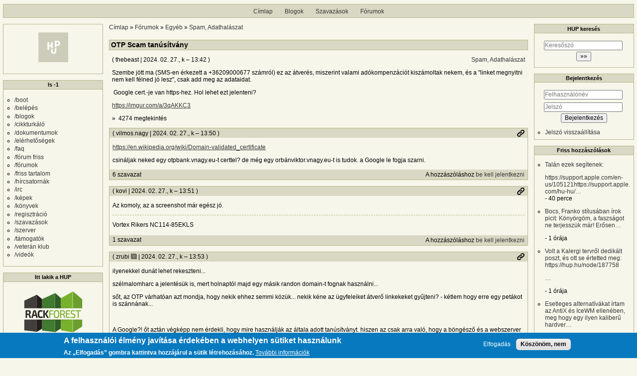

--- FILE ---
content_type: text/html; charset=UTF-8
request_url: https://hup.hu/comment/3034099
body_size: 88464
content:
<!DOCTYPE html>
<html lang="hu" dir="ltr">
  <head>
    <meta charset="utf-8" />
<meta name="description" content="Szembe jött ma (SMS-en érkezett a +36209000677 számról) ez az átverés, miszerint valami adókompenzációt kiszámoltak nekem, és a &quot;linket megnyitni nem kell félned jó lesz&quot;, csak add meg az adataidat. Google cert.-je van https-hez. Hol lehet ezt jelenteni? https://imgur.com/a/3qAKKC3" />
<link rel="canonical" href="https://hup.hu/node/184498" />
<meta name="Generator" content="Drupal 11 (https://www.drupal.org)" />
<meta name="MobileOptimized" content="width" />
<meta name="HandheldFriendly" content="true" />
<meta name="viewport" content="width=device-width, initial-scale=1" />
<style>div#sliding-popup, div#sliding-popup .eu-cookie-withdraw-banner, .eu-cookie-withdraw-tab {background: #0779bf} div#sliding-popup.eu-cookie-withdraw-wrapper { background: transparent; } #sliding-popup h1, #sliding-popup h2, #sliding-popup h3, #sliding-popup p, #sliding-popup label, #sliding-popup div, .eu-cookie-compliance-more-button, .eu-cookie-compliance-secondary-button, .eu-cookie-withdraw-tab { color: #ffffff;} .eu-cookie-withdraw-tab { border-color: #ffffff;}</style>
<link rel="icon" href="/profiles/hupper/themes/hup_theme/favicon.ico" type="image/vnd.microsoft.icon" />

    <title>OTP Scam tanúsítvány | HUP</title>

    <meta property="og:type" content="article">
    <meta property="og:url" content="https://hup.hu/node/184498?absolute=1">
    <meta property="og:title" content="OTP Scam tanúsítvány | HUP">
    <meta property="og:image" content="https://hup.hu/images/hup_social_logo.png">
    <meta property="og:image:width" content="1200">
    <meta property="og:image:height" content="630">
    <meta property="og:image:alt" content="HUP">
    <meta name="twitter:card" content="summary_large_image">
    <meta name="twitter:image" content="https://hup.hu/images/hup_social_logo.png">
    <meta name="fediverse:creator" content="@huphu@fosstodon.org">

    <link rel="stylesheet" media="all" href="/sites/default/files/css/css_AcIEDmCcHC4JrQsZaBWHDQ2koVhP7VOqtdMPcx76f3s.css?delta=0&amp;language=hu&amp;theme=hup_theme&amp;include=[base64]" />
<link rel="stylesheet" media="all" href="https://cdnjs.cloudflare.com/ajax/libs/highlight.js/11.9.0/styles/base16/classic-light.min.css" />
<link rel="stylesheet" media="all" href="/sites/default/files/css/css_cVLB6M5d1eDYTbdJO-KWmVz0PZ3SSxvktsrRyp_UKHc.css?delta=2&amp;language=hu&amp;theme=hup_theme&amp;include=[base64]" />
<link rel="stylesheet" media="all" href="/sites/default/files/css/css_HGwamRx04WY90N-RHv7qT1SHkEN2YsZ5jUCpsiYG7Ds.css?delta=3&amp;language=hu&amp;theme=hup_theme&amp;include=[base64]" />

    <script type="application/json" data-drupal-selector="drupal-settings-json">{"path":{"baseUrl":"\/","pathPrefix":"","currentPath":"comment\/3034099","currentPathIsAdmin":false,"isFront":false,"currentLanguage":"hu","currentQuery":{"page":0}},"pluralDelimiter":"\u0003","suppressDeprecationErrors":true,"ajaxPageState":{"libraries":"[base64]","theme":"hup_theme","theme_token":null},"ajaxTrustedUrl":{"form_action_p_pvdeGsVG5zNF_XLGPTvYSKCf43t8qZYSwcfZl2uzM":true},"gtag":{"tagId":"UA-74941-1","consentMode":false,"otherIds":[],"events":[],"additionalConfigInfo":[]},"button_text":"Scroll to top","button_style":"image","button_animation":"fade","button_animation_speed":200,"scroll_distance":100,"scroll_speed":300,"data":{"extlink":{"extTarget":true,"extTargetAppendNewWindowDisplay":true,"extTargetAppendNewWindowLabel":"(opens in a new window)","extTargetNoOverride":true,"extNofollow":true,"extTitleNoOverride":false,"extNoreferrer":false,"extFollowNoOverride":true,"extClass":"0","extLabel":"(k\u00fcls\u0151 hivatkoz\u00e1s)","extImgClass":false,"extSubdomains":true,"extExclude":"","extInclude":"","extCssExclude":"","extCssInclude":"","extCssExplicit":"","extAlert":false,"extAlertText":"Ez a hivatkoz\u00e1s egy k\u00fcls\u0151 webhelyre mutat, melynek tartalm\u00e1\u00e9rt nem v\u00e1llalunk felel\u0151ss\u00e9get.","extHideIcons":false,"mailtoClass":"0","telClass":"","mailtoLabel":"(a hivatkoz\u00e1s emailt k\u00fcld)","telLabel":"(link is a phone number)","extUseFontAwesome":false,"extIconPlacement":"append","extPreventOrphan":false,"extFaLinkClasses":"fa fa-external-link","extFaMailtoClasses":"fa fa-envelope-o","extAdditionalLinkClasses":"","extAdditionalMailtoClasses":"","extAdditionalTelClasses":"","extFaTelClasses":"fa fa-phone","allowedDomains":null,"extExcludeNoreferrer":""}},"eu_cookie_compliance":{"cookie_policy_version":"1.0.0","popup_enabled":true,"popup_agreed_enabled":false,"popup_hide_agreed":false,"popup_clicking_confirmation":false,"popup_scrolling_confirmation":false,"popup_html_info":"\u003Cdiv aria-labelledby=\u0022popup-text\u0022  class=\u0022eu-cookie-compliance-banner eu-cookie-compliance-banner-info eu-cookie-compliance-banner--opt-in\u0022\u003E\n  \u003Cdiv class=\u0022popup-content info eu-cookie-compliance-content\u0022\u003E\n        \u003Cdiv id=\u0022popup-text\u0022 class=\u0022eu-cookie-compliance-message\u0022 role=\u0022document\u0022\u003E\n      \u003Ch2\u003EA felhaszn\u00e1l\u00f3i \u00e9lm\u00e9ny jav\u00edt\u00e1sa \u00e9rdek\u00e9ben a webhelyen s\u00fctiket haszn\u00e1lunk\u003C\/h2\u003E\u003Cp\u003EAz \u201eElfogad\u00e1s\u201d gombra kattintva hozz\u00e1j\u00e1rul a s\u00fctik l\u00e9trehoz\u00e1s\u00e1hoz.\u003C\/p\u003E\n              \u003Cbutton type=\u0022button\u0022 class=\u0022find-more-button eu-cookie-compliance-more-button\u0022\u003ETov\u00e1bbi inform\u00e1ci\u00f3k\u003C\/button\u003E\n          \u003C\/div\u003E\n\n    \n    \u003Cdiv id=\u0022popup-buttons\u0022 class=\u0022eu-cookie-compliance-buttons\u0022\u003E\n            \u003Cbutton type=\u0022button\u0022 class=\u0022agree-button eu-cookie-compliance-secondary-button\u0022\u003EElfogad\u00e1s\u003C\/button\u003E\n              \u003Cbutton type=\u0022button\u0022 class=\u0022decline-button eu-cookie-compliance-default-button\u0022\u003EK\u00f6sz\u00f6n\u00f6m, nem\u003C\/button\u003E\n          \u003C\/div\u003E\n  \u003C\/div\u003E\n\u003C\/div\u003E","use_mobile_message":false,"mobile_popup_html_info":"\u003Cdiv aria-labelledby=\u0022popup-text\u0022  class=\u0022eu-cookie-compliance-banner eu-cookie-compliance-banner-info eu-cookie-compliance-banner--opt-in\u0022\u003E\n  \u003Cdiv class=\u0022popup-content info eu-cookie-compliance-content\u0022\u003E\n        \u003Cdiv id=\u0022popup-text\u0022 class=\u0022eu-cookie-compliance-message\u0022 role=\u0022document\u0022\u003E\n      \u003Ch2\u003EA felhaszn\u00e1l\u00f3i \u00e9lm\u00e9ny jav\u00edt\u00e1sa \u00e9rdek\u00e9ben a webhelyen s\u00fctiket haszn\u00e1lunk\u003C\/h2\u003E\u003Cp\u003EAz \u201eElfogad\u00e1s\u201d gomb meg\u00e9rint\u00e9s\u00e9vel hozz\u00e1j\u00e1rul a s\u00fctik l\u00e9trehoz\u00e1s\u00e1hoz.\u003C\/p\u003E\n              \u003Cbutton type=\u0022button\u0022 class=\u0022find-more-button eu-cookie-compliance-more-button\u0022\u003ETov\u00e1bbi inform\u00e1ci\u00f3k\u003C\/button\u003E\n          \u003C\/div\u003E\n\n    \n    \u003Cdiv id=\u0022popup-buttons\u0022 class=\u0022eu-cookie-compliance-buttons\u0022\u003E\n            \u003Cbutton type=\u0022button\u0022 class=\u0022agree-button eu-cookie-compliance-secondary-button\u0022\u003EElfogad\u00e1s\u003C\/button\u003E\n              \u003Cbutton type=\u0022button\u0022 class=\u0022decline-button eu-cookie-compliance-default-button\u0022\u003EK\u00f6sz\u00f6n\u00f6m, nem\u003C\/button\u003E\n          \u003C\/div\u003E\n  \u003C\/div\u003E\n\u003C\/div\u003E","mobile_breakpoint":768,"popup_html_agreed":false,"popup_use_bare_css":false,"popup_height":"auto","popup_width":"100%","popup_delay":1000,"popup_link":"https:\/\/hup.hu\/adatvedelmi_tajekoztato","popup_link_new_window":true,"popup_position":false,"fixed_top_position":true,"popup_language":"hu","store_consent":false,"better_support_for_screen_readers":false,"cookie_name":"","reload_page":false,"domain":"","domain_all_sites":false,"popup_eu_only":false,"popup_eu_only_js":false,"cookie_lifetime":100,"cookie_session":0,"set_cookie_session_zero_on_disagree":0,"disagree_do_not_show_popup":false,"method":"opt_in","automatic_cookies_removal":true,"allowed_cookies":"","withdraw_markup":"\u003Cbutton type=\u0022button\u0022 class=\u0022eu-cookie-withdraw-tab\u0022\u003EAdatv\u00e9delmi be\u00e1ll\u00edt\u00e1sok\u003C\/button\u003E\n\u003Cdiv aria-labelledby=\u0022popup-text\u0022 class=\u0022eu-cookie-withdraw-banner\u0022\u003E\n  \u003Cdiv class=\u0022popup-content info eu-cookie-compliance-content\u0022\u003E\n    \u003Cdiv id=\u0022popup-text\u0022 class=\u0022eu-cookie-compliance-message\u0022 role=\u0022document\u0022\u003E\n      \u003Ch2\u003EA felhaszn\u00e1l\u00f3i \u00e9lm\u00e9ny jav\u00edt\u00e1sa \u00e9rdek\u00e9ben a webhelyen s\u00fctiket haszn\u00e1lunk\u003C\/h2\u003E\u003Cp\u003EHozz\u00e1j\u00e1rult, hogy s\u00fctiket hozzunk l\u00e9tre.\u003C\/p\u003E\n    \u003C\/div\u003E\n    \u003Cdiv id=\u0022popup-buttons\u0022 class=\u0022eu-cookie-compliance-buttons\u0022\u003E\n      \u003Cbutton type=\u0022button\u0022 class=\u0022eu-cookie-withdraw-button \u0022\u003EWithdraw consent\u003C\/button\u003E\n    \u003C\/div\u003E\n  \u003C\/div\u003E\n\u003C\/div\u003E","withdraw_enabled":false,"reload_options":0,"reload_routes_list":"","withdraw_button_on_info_popup":false,"cookie_categories":[],"cookie_categories_details":[],"enable_save_preferences_button":true,"cookie_value_disagreed":"0","cookie_value_agreed_show_thank_you":"1","cookie_value_agreed":"2","containing_element":"body","settings_tab_enabled":false,"olivero_primary_button_classes":"","olivero_secondary_button_classes":"","close_button_action":"close_banner","open_by_default":true,"modules_allow_popup":true,"hide_the_banner":false,"geoip_match":true,"unverified_scripts":[]},"statistics":{"data":{"nid":"184498"},"url":"\/modules\/contrib\/statistics\/statistics.php"},"button_data":{"copy_enable":false,"copy_bg_transparent":true,"copy_bg_color":"#4caf50","copy_txt_color":"#63452c","copy_btn_text":"M\u00e1sol\u00e1s","success_bg_transparent":true,"success_bg_color":"#4243b1","success_txt_color":"#865e3c","copy_success_text":"M\u00e1solva!"},"dark_mode_user":"light","user":{"uid":0,"permissionsHash":"6518b6526082bf9f859c216054adacbc4a7f9d33fcee403fcfaa604ba5545aa6"}}</script>
<script src="/sites/default/files/js/js_1ZmjBQUJpCcmOqtroZz0_pJeLcsq6LvSnhA3o7IbViw.js?scope=header&amp;delta=0&amp;language=hu&amp;theme=hup_theme&amp;include=[base64]"></script>
<script src="/modules/contrib/google_tag/js/gtag.js?t7c1im"></script>

  </head>
  <body class="entitynodecanonical path-node page-node-type-forum">
        <a href="#main-content" class="visually-hidden focusable skip-link">
      Ugrás a tartalomra
    </a>
    
      <div class="dialog-off-canvas-main-canvas" data-off-canvas-main-canvas>
    <div class="layout-container">

  <header role="banner">
      <div class="region region-header">
    <nav role="navigation" aria-labelledby="block-hup-theme-main-menu-menu" id="block-hup-theme-main-menu" class="block block-menu navigation menu--main">
            
  <h2 class="visually-hidden" id="block-hup-theme-main-menu-menu">Fő navigáció</h2>
  

        
              <ul class="menu">
                    <li class="menu-item">
        <a href="/" data-drupal-link-system-path="&lt;front&gt;">Címlap</a>
              </li>
                <li class="menu-item">
        <a href="/blog" data-drupal-link-system-path="blog">Blogok</a>
              </li>
                <li class="menu-item">
        <a href="/polls" data-drupal-link-system-path="polls">Szavazások</a>
              </li>
                <li class="menu-item">
        <a href="/forum" data-drupal-link-system-path="forum">Fórumok</a>
              </li>
        </ul>
  


  </nav>

  </div>

  </header>

  
  

  

    <div class="region region-highlighted">
    <div data-drupal-messages-fallback class="hidden"></div>

  </div>


  

  <main role="main">
    <a id="main-content" tabindex="-1"></a>
    <div class="layout-content">
        <div class="region region-content">
    <div id="block-morzsak" class="block block-system block-system-breadcrumb-block">
  
    
        <nav class="breadcrumb" role="navigation" aria-labelledby="system-breadcrumb">
    <h2 id="system-breadcrumb" class="visually-hidden">Morzsa</h2>
    <ol>
          <li>
                  <a href="/">Címlap</a>
              </li>
          <li>
                  <a href="/forum">Fórumok</a>
              </li>
          <li>
                  <a href="/forum/Egyeb">Egyéb</a>
              </li>
          <li>
                  <a href="/forum/Spam">Spam, Adathalászat</a>
              </li>
        </ol>
  </nav>

  </div>
<div id="block-hup-theme-page-title" class="block block-core block-page-title-block">
  
    
      
  <h1 class="page-title"><span class="field field--name-title field--type-string field--label-hidden">OTP Scam tanúsítvány</span>
</h1>


  </div>
<div id="block-hup-theme-content" class="block block-system block-system-main-block">
  
    
      
<article data-history-node-id="184498" class="node node--type-forum node--view-mode-full">

  
    

      <footer class="node__meta">
      <article class="profile">
  </article>

      <div class="node__submitted">
        ( <span class="field field--name-uid field--type-entity-reference field--label-hidden"><span>thebeast</span>
  </span>
 | <span class="field field--name-created field--type-created field--label-hidden"><time datetime="2024-02-27T13:42:08+01:00" title="2024. február 27., kedd – 13:42" class="datetime">2024. 02. 27., k – 13:42</time>
</span>
 )
        <a href="#new" id="hupper--new-comment" class="hidden hupper-new-comment" title="Első új hozzászólás">Első új hozzászólás</a>
        
      </div>
    </footer>
  
  <div class="node__content">
    
  <div class="field field--name-taxonomy-forums field--type-entity-reference field--label-visually_hidden">
    <div class="field__label visually-hidden">Fórumok</div>
              <div class="field__item"><a href="/taxonomy/term/250" hreflang="hu">Spam, Adathalászat</a></div>
          </div>

            <div class="clearfix text-formatted field field--name-body field--type-text-long field--label-hidden field__item"><p>Szembe jött ma (SMS-en érkezett a +36209000677 számról) ez az átverés, miszerint valami adókompenzációt kiszámoltak nekem, és a "linket megnyitni nem kell félned jó lesz", csak add meg az adataidat.</p>

<p>&nbsp;Google cert.-je van https-hez. Hol lehet ezt jelenteni?</p>

<p><a href="https://imgur.com/a/3qAKKC3">https://imgur.com/a/3qAKKC3</a></p></div>
        <div class="node__links">
    <div class="comment-links-wrapper">
    <ul class="links inline"><li>4274 megtekintés</li></ul>  </div>  </div>

  </div>
  <div class="comments_wrapper">
    
    <section id="comments" class="field field--name-comment-forum field--type-comment field--label-visually_hidden comment-wrapper">
      
    <h2 class="title visually-hidden">Hozzászólások</h2>
    
  
    
<article data-comment-user-id="19797" id="comment-3032261" class="comment js-comment">
  <div class="comment_info_wrapper">

      <footer class="comment__meta">
      <article class="profile">
  </article>

      <p class="comment__submitted">( <span>vilmos.nagy</span>
   | 2024. 02. 27., k – 13:50 )</p>
      
      
            
      <div class="comment_links">
        <a href="/comment/3032261#comment-3032261" title="Permalink" class="permalink own-permalink" rel="bookmark" hreflang="hu">Permalink</a>
        
        
      </div>
            <mark class="hidden" data-comment-timestamp="1709038213"></mark>
    </footer>
    </div>

  <div class="content">
    
            <div class="clearfix text-formatted field field--name-comment-body field--type-text-long field--label-hidden field__item"><p><a href="https://en.wikipedia.org/wiki/Domain-validated_certificate">https://en.wikipedia.org/wiki/Domain-validated_certificate</a></p>

<p>csináljak neked egy otpbank.vnagy.eu-t certtel? de még egy orbánviktor.vnagy.eu-t is tudok. a Google le fogja szarni.</p></div>
      <div class="comment-links-wrapper">
  <span class="links_before">
      <label for="hup-voters-3032261" class="vote_counter vote-counter-3032261">6 szavazat</label>

    </span>  <ul class="links inline"><li></li><li>A hozzászóláshoz <a href="/user/login?destination=/node/184498%23comment-form">be kell jelentkezni</a></li></ul>  </div>
  </div>
  </article>
  
<article data-comment-user-id="1162" id="comment-3032263" class="comment js-comment">
  <div class="comment_info_wrapper">

      <footer class="comment__meta">
      <article class="profile">
  </article>

      <p class="comment__submitted">( <span>kovi</span>
   | 2024. 02. 27., k – 13:51 )</p>
      
      
            
      <div class="comment_links">
        <a href="/comment/3032263#comment-3032263" title="Permalink" class="permalink own-permalink" rel="bookmark" hreflang="hu">Permalink</a>
        
        
      </div>
            <mark class="hidden" data-comment-timestamp="1709038283"></mark>
    </footer>
    </div>

  <div class="content">
    
            <div class="clearfix text-formatted field field--name-comment-body field--type-text-long field--label-hidden field__item"><p>Az komoly, az a screenshot már egész jó.</p></div>
      
            <div class="clearfix text-formatted field field--name-signature field--type-text-long field--label-hidden field__item"><p>Vortex Rikers NC114-85EKLS</p></div>
      <div class="comment-links-wrapper">
  <span class="links_before">
      <label for="hup-voters-3032263" class="vote_counter vote-counter-3032263">1 szavazat</label>

    </span>  <ul class="links inline"><li></li><li>A hozzászóláshoz <a href="/user/login?destination=/node/184498%23comment-form">be kell jelentkezni</a></li></ul>  </div>
  </div>
  </article>
  
<article data-comment-user-id="842" id="comment-3032268" class="comment js-comment">
  <div class="comment_info_wrapper">

      <footer class="comment__meta">
      <article class="profile">
  </article>

      <p class="comment__submitted">( <span>zrubi</span>
      <span class="username_postfix">v</span>
   | 2024. 02. 27., k – 13:53 )</p>
      
      
            
      <div class="comment_links">
        <a href="/comment/3032268#comment-3032268" title="Permalink" class="permalink own-permalink" rel="bookmark" hreflang="hu">Permalink</a>
        
        
      </div>
            <mark class="hidden" data-comment-timestamp="1709038439"></mark>
    </footer>
    </div>

  <div class="content">
    
            <div class="clearfix text-formatted field field--name-comment-body field--type-text-long field--label-hidden field__item"><p>ilyenekkel dunát lehet rekeszteni...</p>

<p>szélmalomharc a jelentésük is, mert holnaptól majd egy másik randon domain-t fognak használni...</p>

<p>sőt, az OTP várhatóan azt mondja, hogy nekik ehhez semmi közük... nekik kéne az ügyfeleiket átverő linkekeket gyűjteni? - kétlem hogy erre egy petákot is szánnának...</p>

<p>&nbsp;</p>

<p>A Google?! őt aztán végképp nem érdekli, hogy mire használják az általa adott tanúsítványt. hiszen az csak arra való, hogy a böngésző és a webszerver között titkosított legyen a kapcsolat, a (l)user meg örüljön, hogy az oldal 'biztosnágos' :)</p></div>
      
            <div class="clearfix text-formatted field field--name-signature field--type-text-long field--label-hidden field__item"><p><a href="http://zrubi.hu">zrubi.hu</a></p></div>
      <div class="comment-links-wrapper">
  <span class="links_before">
      <label for="hup-voters-3032268" class="vote_counter vote-counter-3032268">1 szavazat</label>

    </span>  <ul class="links inline"><li></li><li>A hozzászóláshoz <a href="/user/login?destination=/node/184498%23comment-form">be kell jelentkezni</a></li></ul>  </div>
  </div>
  </article>

<div class="indented">  
<article data-comment-user-id="13948" id="comment-3032491" class="comment js-comment">
  <div class="comment_info_wrapper">

      <footer class="comment__meta">
      <article class="profile">
  </article>

      <p class="comment__submitted">( <span>Imo</span>
   | 2024. 02. 27., k – 23:20 )</p>
      
      
                    <p class="parent visually-hidden">Válasz <span>zrubi</span>
   <a href="/comment/3032268#comment-3032268" class="permalink" rel="bookmark" hreflang="hu">ilyenekkel dunát lehet…</a> üzenetére</p>
      
      <div class="comment_links">
        <a href="/comment/3032491#comment-3032491" title="Permalink" class="permalink own-permalink" rel="bookmark" hreflang="hu">Permalink</a>
        <a href="/node/184498#comment-3032268" title="Szülő hozzászólás" class="permalink parent-permalink" rel="bookmark">Szülő hozzászólás</a>
        <a href="/comment_permalink/3032268?destination=/node/184498%3Fpage%3D0&amp;token=ynTtjZXUD7tuet1BninYHxeQ4Fa5oVDGC5SBSyQrRW4" class="use-ajax parent_dialog_link" title="Szülő hozzászólás mutatása" data-dialog-type="dialog" data-dialog-renderer="off_canvas" data-dialog-options="{&quot;width&quot;:500,&quot;hide&quot;:false,&quot;show&quot;:false,&quot;classes&quot;:{&quot;ui-dialog&quot;:&quot;comment_parent_dialog&quot;}}">Szülő hozzászólás mutatása</a>
      </div>
            <mark class="hidden" data-comment-timestamp="1709072433"></mark>
    </footer>
    </div>

  <div class="content">
    
            <div class="clearfix text-formatted field field--name-comment-body field--type-text-long field--label-hidden field__item"><p>"az OTP várhatóan azt mondja, hogy nekik ehhez semmi közük"</p>

<p>És igazuk is lenne. Mégis mit kéne ezzel csináljanak? Teljesen értelmetlen, akár kiküldött phising e-mailenként is tudnak új domain-t és certet generálni.</p>

<p>A usereket kell képezni ezek ellen, más nem működik.</p></div>
      <div class="comment-links-wrapper">
  <span class="links_before">
      <label for="hup-voters-3032491" class="vote_counter vote-counter-3032491">3 szavazat</label>

    </span>  <ul class="links inline"><li></li><li>A hozzászóláshoz <a href="/user/login?destination=/node/184498%23comment-form">be kell jelentkezni</a></li></ul>  </div>
  </div>
  </article>

<div class="indented">  
<article data-comment-user-id="1303" id="comment-3032586" class="comment js-comment">
  <div class="comment_info_wrapper">

      <footer class="comment__meta">
      <article class="profile">
  </article>

      <p class="comment__submitted">( <span>Elbandi</span>
      <span class="username_postfix">v</span>
   | 2024. 02. 28., sze – 09:54 )</p>
      
      
                    <p class="parent visually-hidden">Válasz <span>Imo</span>
   <a href="/comment/3032491#comment-3032491" class="permalink" rel="bookmark" hreflang="hu">&quot;az OTP várhatóan azt mondja…</a> üzenetére</p>
      
      <div class="comment_links">
        <a href="/comment/3032586#comment-3032586" title="Permalink" class="permalink own-permalink" rel="bookmark" hreflang="hu">Permalink</a>
        <a href="/node/184498#comment-3032491" title="Szülő hozzászólás" class="permalink parent-permalink" rel="bookmark">Szülő hozzászólás</a>
        <a href="/comment_permalink/3032491?destination=/node/184498%3Fpage%3D0&amp;token=6eGeuSyR4Vaqsyqd0e7r8v4dgIf4POQkrNZekOWrRug" class="use-ajax parent_dialog_link" title="Szülő hozzászólás mutatása" data-dialog-type="dialog" data-dialog-renderer="off_canvas" data-dialog-options="{&quot;width&quot;:500,&quot;hide&quot;:false,&quot;show&quot;:false,&quot;classes&quot;:{&quot;ui-dialog&quot;:&quot;comment_parent_dialog&quot;}}">Szülő hozzászólás mutatása</a>
      </div>
            <mark class="hidden" data-comment-timestamp="1709110479"></mark>
    </footer>
    </div>

  <div class="content">
    
            <div class="clearfix text-formatted field field--name-comment-body field--type-text-long field--label-hidden field__item"><p>o, hanyszor volt mar hogy a cegek ugrottak ha valami "masolta" oket (total commander vs windows, apple vs almalogos aruhaz, stb). most persze nem ugranak, mert a bank letolja az ugyfelre a felelosseget, nekik karuk ebbol nem nincs.&nbsp;</p>

<p>ha lenne olyan szabaly, hogy a klonoldalakon lenyult penzt a bank kara, egybol utana mennenek az osszes ilyennek!</p></div>
      
            <div class="clearfix text-formatted field field--name-signature field--type-text-long field--label-hidden field__item"><p>A vegtelen ciklus is vegeter egyszer, csak kelloen eros hardver kell hozza!</p></div>
      <div class="comment-links-wrapper">
  <span class="links_before">
      <label for="hup-voters-3032586" class="vote_counter vote-counter-3032586">0 szavazat</label>

    </span>  <ul class="links inline"><li></li><li>A hozzászóláshoz <a href="/user/login?destination=/node/184498%23comment-form">be kell jelentkezni</a></li></ul>  </div>
  </div>
  </article>

<div class="indented">  
<article data-comment-user-id="2195" id="comment-3032597" class="comment js-comment">
  <div class="comment_info_wrapper">

      <footer class="comment__meta">
      <article class="profile">
  </article>

      <p class="comment__submitted">( <span>arpi_esp</span>
      <span class="username_postfix">v</span>
   | 2024. 02. 28., sze – 10:18 )</p>
      
      
                    <p class="parent visually-hidden">Válasz <span>Elbandi</span>
   <a href="/comment/3032586#comment-3032586" class="permalink" rel="bookmark" hreflang="hu">o, hanyszor volt mar hogy a…</a> üzenetére</p>
      
      <div class="comment_links">
        <a href="/comment/3032597#comment-3032597" title="Permalink" class="permalink own-permalink" rel="bookmark" hreflang="hu">Permalink</a>
        <a href="/node/184498#comment-3032586" title="Szülő hozzászólás" class="permalink parent-permalink" rel="bookmark">Szülő hozzászólás</a>
        <a href="/comment_permalink/3032586?destination=/node/184498%3Fpage%3D0&amp;token=hezsdQGEOCFALDrfjlsbJltMzUNGUwHWsdJA-8cdioU" class="use-ajax parent_dialog_link" title="Szülő hozzászólás mutatása" data-dialog-type="dialog" data-dialog-renderer="off_canvas" data-dialog-options="{&quot;width&quot;:500,&quot;hide&quot;:false,&quot;show&quot;:false,&quot;classes&quot;:{&quot;ui-dialog&quot;:&quot;comment_parent_dialog&quot;}}">Szülő hozzászólás mutatása</a>
      </div>
            <mark class="hidden" data-comment-timestamp="1709111881"></mark>
    </footer>
    </div>

  <div class="content">
    
            <div class="clearfix text-formatted field field--name-comment-body field--type-text-long field--label-hidden field__item"><p>&gt; hogy a cegek ugrottak ha valami "masolta" oket</p>

<p>mert az sertette az uzleti erdekeiket, vesztesegte okozott nekik</p>

<p>&gt; a bank letolja az ugyfelre a felelosseget</p>

<p>pontosan, neki ebbol nem lesz kara, az ugyfel a hulye, pont</p></div>
      <div class="comment-links-wrapper">
  <span class="links_before">
      <label for="hup-voters-3032597" class="vote_counter vote-counter-3032597">0 szavazat</label>

    </span>  <ul class="links inline"><li></li><li>A hozzászóláshoz <a href="/user/login?destination=/node/184498%23comment-form">be kell jelentkezni</a></li></ul>  </div>
  </div>
  </article>
  
<article data-comment-user-id="13948" id="comment-3032754" class="comment js-comment">
  <div class="comment_info_wrapper">

      <footer class="comment__meta">
      <article class="profile">
  </article>

      <p class="comment__submitted">( <span>Imo</span>
   | 2024. 02. 28., sze – 15:13 )</p>
      
      
                    <p class="parent visually-hidden">Válasz <span>Elbandi</span>
   <a href="/comment/3032586#comment-3032586" class="permalink" rel="bookmark" hreflang="hu">o, hanyszor volt mar hogy a…</a> üzenetére</p>
      
      <div class="comment_links">
        <a href="/comment/3032754#comment-3032754" title="Permalink" class="permalink own-permalink" rel="bookmark" hreflang="hu">Permalink</a>
        <a href="/node/184498#comment-3032586" title="Szülő hozzászólás" class="permalink parent-permalink" rel="bookmark">Szülő hozzászólás</a>
        <a href="/comment_permalink/3032586?destination=/node/184498%3Fpage%3D0&amp;token=hezsdQGEOCFALDrfjlsbJltMzUNGUwHWsdJA-8cdioU" class="use-ajax parent_dialog_link" title="Szülő hozzászólás mutatása" data-dialog-type="dialog" data-dialog-renderer="off_canvas" data-dialog-options="{&quot;width&quot;:500,&quot;hide&quot;:false,&quot;show&quot;:false,&quot;classes&quot;:{&quot;ui-dialog&quot;:&quot;comment_parent_dialog&quot;}}">Szülő hozzászólás mutatása</a>
      </div>
            <mark class="hidden" data-comment-timestamp="1709129634"></mark>
    </footer>
    </div>

  <div class="content">
    
            <div class="clearfix text-formatted field field--name-comment-body field--type-text-long field--label-hidden field__item"><p>Azért a windows commandert és társait ne keverjük ide.</p>

<p>Az egy konkrét fejlesztő, hivatalos alkalmazása volt, adószámmal, telefonszámmal, cégnévvel, amivel pénzt keresett. Nem végtelen számú csaló végtelen számú "kalózoldala" aminek hasonló a neve mint a banké.</p>

<p>Ráadásul azt se fejeltsük el, hogy ott a "nagycég" saját maga döntött úgy, hogy az érdekét sérti és jogi lépéseket tett. Te viszont köteleznéd a "nagycéget" hogy eljárjon.</p></div>
      <div class="comment-links-wrapper">
  <span class="links_before">
      <label for="hup-voters-3032754" class="vote_counter vote-counter-3032754">0 szavazat</label>

    </span>  <ul class="links inline"><li></li><li>A hozzászóláshoz <a href="/user/login?destination=/node/184498%23comment-form">be kell jelentkezni</a></li></ul>  </div>
  </div>
  </article>
</div></div>  
<article data-comment-user-id="6" id="comment-3032593" class="comment js-comment">
  <div class="comment_info_wrapper">

      <footer class="comment__meta">
      <article class="profile">
  </article>

      <p class="comment__submitted">( <span>Friczy</span>
      <span class="username_postfix">v</span>
   | 2024. 02. 28., sze – 10:07 )</p>
      
      
                    <p class="parent visually-hidden">Válasz <span>zrubi</span>
   <a href="/comment/3032268#comment-3032268" class="permalink" rel="bookmark" hreflang="hu">ilyenekkel dunát lehet…</a> üzenetére</p>
      
      <div class="comment_links">
        <a href="/comment/3032593#comment-3032593" title="Permalink" class="permalink own-permalink" rel="bookmark" hreflang="hu">Permalink</a>
        <a href="/node/184498#comment-3032268" title="Szülő hozzászólás" class="permalink parent-permalink" rel="bookmark">Szülő hozzászólás</a>
        <a href="/comment_permalink/3032268?destination=/node/184498%3Fpage%3D0&amp;token=ynTtjZXUD7tuet1BninYHxeQ4Fa5oVDGC5SBSyQrRW4" class="use-ajax parent_dialog_link" title="Szülő hozzászólás mutatása" data-dialog-type="dialog" data-dialog-renderer="off_canvas" data-dialog-options="{&quot;width&quot;:500,&quot;hide&quot;:false,&quot;show&quot;:false,&quot;classes&quot;:{&quot;ui-dialog&quot;:&quot;comment_parent_dialog&quot;}}">Szülő hozzászólás mutatása</a>
      </div>
            <mark class="hidden" data-comment-timestamp="1709111222"></mark>
    </footer>
    </div>

  <div class="content">
    
            <div class="clearfix text-formatted field field--name-comment-body field--type-text-long field--label-hidden field__item"><p>Nem hiszem, hogy azt mondaná, de ha ki se próbálod, akkor nyilván nem is fognak tudni róla. Szoktak küzdeni ilyenek ellen, de nem megy egyik napról a másikra, és ahogy írta valaki, hamar jön a következő.</p></div>
      <div class="comment-links-wrapper">
  <span class="links_before">
      <label for="hup-voters-3032593" class="vote_counter vote-counter-3032593">2 szavazat</label>

    </span>  <ul class="links inline"><li></li><li>A hozzászóláshoz <a href="/user/login?destination=/node/184498%23comment-form">be kell jelentkezni</a></li></ul>  </div>
  </div>
  </article>
  
<article data-comment-user-id="20365" id="comment-3032801" class="comment js-comment">
  <div class="comment_info_wrapper">

      <footer class="comment__meta">
      <article class="profile">
  </article>

      <p class="comment__submitted">( <span>andras0602</span>
   | 2024. 02. 28., sze – 16:51 )</p>
      
      
                    <p class="parent visually-hidden">Válasz <span>zrubi</span>
   <a href="/comment/3032268#comment-3032268" class="permalink" rel="bookmark" hreflang="hu">ilyenekkel dunát lehet…</a> üzenetére</p>
      
      <div class="comment_links">
        <a href="/comment/3032801#comment-3032801" title="Permalink" class="permalink own-permalink" rel="bookmark" hreflang="hu">Permalink</a>
        <a href="/node/184498#comment-3032268" title="Szülő hozzászólás" class="permalink parent-permalink" rel="bookmark">Szülő hozzászólás</a>
        <a href="/comment_permalink/3032268?destination=/node/184498%3Fpage%3D0&amp;token=ynTtjZXUD7tuet1BninYHxeQ4Fa5oVDGC5SBSyQrRW4" class="use-ajax parent_dialog_link" title="Szülő hozzászólás mutatása" data-dialog-type="dialog" data-dialog-renderer="off_canvas" data-dialog-options="{&quot;width&quot;:500,&quot;hide&quot;:false,&quot;show&quot;:false,&quot;classes&quot;:{&quot;ui-dialog&quot;:&quot;comment_parent_dialog&quot;}}">Szülő hozzászólás mutatása</a>
      </div>
            <mark class="hidden" data-comment-timestamp="1709135511"></mark>
    </footer>
    </div>

  <div class="content">
    
            <div class="clearfix text-formatted field field--name-comment-body field--type-text-long field--label-hidden field__item"><p>Azzal szoktak takarózni, hogy kinyomtattak 400k darab szórólapot amik elérhetőek a fiókokban. (Gombócra gyűrt szemét formájában a pult szélén... megérte kivágni azt a fél erdőt...)</p>

<p>A mostanában felröppent hírek alapján ha benyal valaki egy ilyet, az OTP még bele is rúg.</p></div>
      
            <div class="clearfix text-formatted field field--name-signature field--type-text-long field--label-hidden field__item"><p>
<em>"If I had six hours to chop down a tree, I'd spend the first four hours sharpening the axe."</em></p></div>
      <div class="comment-links-wrapper">
  <span class="links_before">
      <label for="hup-voters-3032801" class="vote_counter vote-counter-3032801">1 szavazat</label>

    </span>  <ul class="links inline"><li></li><li>A hozzászóláshoz <a href="/user/login?destination=/node/184498%23comment-form">be kell jelentkezni</a></li></ul>  </div>
  </div>
  </article>

<div class="indented">  
<article data-comment-user-id="2946" id="comment-3032804" class="comment js-comment">
  <div class="comment_info_wrapper">

      <footer class="comment__meta">
      <article class="profile">
  </article>

      <p class="comment__submitted">( <span>zeller</span>
   | 2024. 02. 28., sze – 16:54 )</p>
      
      
                    <p class="parent visually-hidden">Válasz <span>andras0602</span>
   <a href="/comment/3032801#comment-3032801" class="permalink" rel="bookmark" hreflang="hu">Azzal szoktak takarózni,…</a> üzenetére</p>
      
      <div class="comment_links">
        <a href="/comment/3032804#comment-3032804" title="Permalink" class="permalink own-permalink" rel="bookmark" hreflang="hu">Permalink</a>
        <a href="/node/184498#comment-3032801" title="Szülő hozzászólás" class="permalink parent-permalink" rel="bookmark">Szülő hozzászólás</a>
        <a href="/comment_permalink/3032801?destination=/node/184498%3Fpage%3D0&amp;token=sXd1X1QSXFHssbMTkBFhWUOrTZ6J1rST-OgMi3nlVsk" class="use-ajax parent_dialog_link" title="Szülő hozzászólás mutatása" data-dialog-type="dialog" data-dialog-renderer="off_canvas" data-dialog-options="{&quot;width&quot;:500,&quot;hide&quot;:false,&quot;show&quot;:false,&quot;classes&quot;:{&quot;ui-dialog&quot;:&quot;comment_parent_dialog&quot;}}">Szülő hozzászólás mutatása</a>
      </div>
            <mark class="hidden" data-comment-timestamp="1709135663"></mark>
    </footer>
    </div>

  <div class="content">
    
            <div class="clearfix text-formatted field field--name-comment-body field--type-text-long field--label-hidden field__item"><p>Aki benyal egy ilyet, azt késő oktatni, sajnos az elektronikus szolgáltatások igénybe vételéhez nincs meg a szükséges tudása és képessége.</p></div>
      <div class="comment-links-wrapper">
  <span class="links_before">
      <label for="hup-voters-3032804" class="vote_counter vote-counter-3032804">1 szavazat</label>

    </span>  <ul class="links inline"><li></li><li>A hozzászóláshoz <a href="/user/login?destination=/node/184498%23comment-form">be kell jelentkezni</a></li></ul>  </div>
  </div>
  </article>

<div class="indented">  
<article data-comment-user-id="20365" id="comment-3032816" class="comment js-comment">
  <div class="comment_info_wrapper">

      <footer class="comment__meta">
      <article class="profile">
  </article>

      <p class="comment__submitted">( <span>andras0602</span>
   | 2024. 02. 28., sze – 17:30 )</p>
      
      
                    <p class="parent visually-hidden">Válasz <span>zeller</span>
   <a href="/comment/3032804#comment-3032804" class="permalink" rel="bookmark" hreflang="hu">Aki benyal egy ilyet, azt…</a> üzenetére</p>
      
      <div class="comment_links">
        <a href="/comment/3032816#comment-3032816" title="Permalink" class="permalink own-permalink" rel="bookmark" hreflang="hu">Permalink</a>
        <a href="/node/184498#comment-3032804" title="Szülő hozzászólás" class="permalink parent-permalink" rel="bookmark">Szülő hozzászólás</a>
        <a href="/comment_permalink/3032804?destination=/node/184498%3Fpage%3D0&amp;token=9CactfbMxPqYhPMJs2_LzZCN5INE5npEAZkgB3V815I" class="use-ajax parent_dialog_link" title="Szülő hozzászólás mutatása" data-dialog-type="dialog" data-dialog-renderer="off_canvas" data-dialog-options="{&quot;width&quot;:500,&quot;hide&quot;:false,&quot;show&quot;:false,&quot;classes&quot;:{&quot;ui-dialog&quot;:&quot;comment_parent_dialog&quot;}}">Szülő hozzászólás mutatása</a>
      </div>
            <mark class="hidden" data-comment-timestamp="1709137843"></mark>
    </footer>
    </div>

  <div class="content">
    
            <div class="clearfix text-formatted field field--name-comment-body field--type-text-long field--label-hidden field__item"><p>Egy gengébb pillanata bárkinek lehet, vagy ahogy a Tankcsapda mondaná: "Itt senki se golyóálló"<br>
Engem jobban elgondolkodtat az OTP hozzáállása, mert adja a lovat a csalók alá:</p>

<ul>
	<li><a href="https://index.hu/belfold/2023/09/25/online-vasarlas-csalas-hitel-bank/">"kétmilliót fizetek vissza"</a></li>
	<li><a href="https://index.hu/belfold/2023/09/16/internetes-csalok-foxpost-vinted-rendorseg-magyar-nemzeti-bank-adathalaszat-kiberbunozes-otp/">"„Úgy döntöttek, hogy a személyi hitelt nem engedik el, hanem vissza kell fizetnem. Vagy egy összegben a 950 ezer forintot, vagy részletekben csaknem 1.8 milliót”</a></li>
	<li>... stb. minden napra jut egy, illetve egy csomó, amiről nem is tudunk.</li>
</ul>

<p>Illetve aki így védekezik: <em>"Az OTP ezenfelül különböző médiafelületeken hívja fel az ügyfelek figyelmét az adathalászat veszélyeire, valamint 100 ezer példányban helyeztek ki szórólapokat a bankfiókokba."</em><br>
Az ilyen köpjön fel és álljon alá! A remek szórólapokkal meg majd letörölheti magát.</p>

<p>Tegyük ehhez még hozzá a Simple-ös sztorit és vonja le mindenki a konklúziót.</p></div>
      
            <div class="clearfix text-formatted field field--name-signature field--type-text-long field--label-hidden field__item"><p>
<em>"If I had six hours to chop down a tree, I'd spend the first four hours sharpening the axe."</em></p></div>
      <div class="comment-links-wrapper">
  <span class="links_before">
      <label for="hup-voters-3032816" class="vote_counter vote-counter-3032816">2 szavazat</label>

    </span>  <ul class="links inline"><li></li><li>A hozzászóláshoz <a href="/user/login?destination=/node/184498%23comment-form">be kell jelentkezni</a></li></ul>  </div>
  </div>
  </article>

<div class="indented">  
<article data-comment-user-id="2946" id="comment-3032834" class="comment js-comment">
  <div class="comment_info_wrapper">

      <footer class="comment__meta">
      <article class="profile">
  </article>

      <p class="comment__submitted">( <span>zeller</span>
   | 2024. 02. 28., sze – 18:02 )</p>
      
      
                    <p class="parent visually-hidden">Válasz <span>andras0602</span>
   <a href="/comment/3032816#comment-3032816" class="permalink" rel="bookmark" hreflang="hu">Egy gengébb pillanata…</a> üzenetére</p>
      
      <div class="comment_links">
        <a href="/comment/3032834#comment-3032834" title="Permalink" class="permalink own-permalink" rel="bookmark" hreflang="hu">Permalink</a>
        <a href="/node/184498#comment-3032816" title="Szülő hozzászólás" class="permalink parent-permalink" rel="bookmark">Szülő hozzászólás</a>
        <a href="/comment_permalink/3032816?destination=/node/184498%3Fpage%3D0&amp;token=HPajzwz3mDRGwpVgneK4b8IerfVaPoagtFya1qlVH8A" class="use-ajax parent_dialog_link" title="Szülő hozzászólás mutatása" data-dialog-type="dialog" data-dialog-renderer="off_canvas" data-dialog-options="{&quot;width&quot;:500,&quot;hide&quot;:false,&quot;show&quot;:false,&quot;classes&quot;:{&quot;ui-dialog&quot;:&quot;comment_parent_dialog&quot;}}">Szülő hozzászólás mutatása</a>
      </div>
            <mark class="hidden" data-comment-timestamp="1709139729"></mark>
    </footer>
    </div>

  <div class="content">
    
            <div class="clearfix text-formatted field field--name-comment-body field--type-text-long field--label-hidden field__item"><p>A folyamat során több SCA sms-t is kapott, ami "valahogy" eljutott a csalókhoz... Ezt sajnos elfelejtette megemlíteni a károsult... (Ha MacOS+iPhone és sms szinkronizálás a gépe meg a telefonja között adott, akkor persze lehet rá magyarázat, hogy nem tud róla...)</p></div>
      <div class="comment-links-wrapper">
  <span class="links_before">
      <label for="hup-voters-3032834" class="vote_counter vote-counter-3032834">0 szavazat</label>

    </span>  <ul class="links inline"><li></li><li>A hozzászóláshoz <a href="/user/login?destination=/node/184498%23comment-form">be kell jelentkezni</a></li></ul>  </div>
  </div>
  </article>
</div></div></div>  
<article data-comment-user-id="4480" id="comment-3033679" class="comment js-comment">
  <div class="comment_info_wrapper">

      <footer class="comment__meta">
      <article class="profile">
  </article>

      <p class="comment__submitted">( <span>Rt711</span>
      <span class="username_postfix">v</span>
   | 2024. 03. 01., p – 22:25 )</p>
      
      
                    <p class="parent visually-hidden">Válasz <span>zrubi</span>
   <a href="/comment/3032268#comment-3032268" class="permalink" rel="bookmark" hreflang="hu">ilyenekkel dunát lehet…</a> üzenetére</p>
      
      <div class="comment_links">
        <a href="/comment/3033679#comment-3033679" title="Permalink" class="permalink own-permalink" rel="bookmark" hreflang="hu">Permalink</a>
        <a href="/node/184498#comment-3032268" title="Szülő hozzászólás" class="permalink parent-permalink" rel="bookmark">Szülő hozzászólás</a>
        <a href="/comment_permalink/3032268?destination=/node/184498%3Fpage%3D0&amp;token=ynTtjZXUD7tuet1BninYHxeQ4Fa5oVDGC5SBSyQrRW4" class="use-ajax parent_dialog_link" title="Szülő hozzászólás mutatása" data-dialog-type="dialog" data-dialog-renderer="off_canvas" data-dialog-options="{&quot;width&quot;:500,&quot;hide&quot;:false,&quot;show&quot;:false,&quot;classes&quot;:{&quot;ui-dialog&quot;:&quot;comment_parent_dialog&quot;}}">Szülő hozzászólás mutatása</a>
      </div>
            <mark class="hidden" data-comment-timestamp="1709328326"></mark>
    </footer>
    </div>

  <div class="content">
    
            <div class="clearfix text-formatted field field--name-comment-body field--type-text-long field--label-hidden field__item"><p>Nem fölösleges jelenteni, mivel ezeket az oldalakat felveszik a research DB-be, és mikor a szervekkel együtt dolgoznak akkor terhelő bizonyíték. pl <a href="https://trustedsource.org/">https://trustedsource.org/</a></p></div>
      <div class="comment-links-wrapper">
  <span class="links_before">
      <label for="hup-voters-3033679" class="vote_counter vote-counter-3033679">1 szavazat</label>

    </span>  <ul class="links inline"><li></li><li>A hozzászóláshoz <a href="/user/login?destination=/node/184498%23comment-form">be kell jelentkezni</a></li></ul>  </div>
  </div>
  </article>
</div>  
<article data-comment-user-id="18289" id="comment-3032271" class="comment js-comment">
  <div class="comment_info_wrapper">

      <footer class="comment__meta">
      <article class="profile">
  </article>

      <p class="comment__submitted">( <span>BehringerZoltan</span>
   | 2024. 02. 27., k – 14:00 )</p>
      
      
            
      <div class="comment_links">
        <a href="/comment/3032271#comment-3032271" title="Permalink" class="permalink own-permalink" rel="bookmark" hreflang="hu">Permalink</a>
        
        
      </div>
            <mark class="hidden" data-comment-timestamp="1709038830"></mark>
    </footer>
    </div>

  <div class="content">
    
            <div class="clearfix text-formatted field field--name-comment-body field--type-text-long field--label-hidden field__item"><p>&gt;&nbsp;az OTP várhatóan azt mondja, hogy nekik ehhez semmi közük...&nbsp;</p>

<p>erről szoló dokumentáció elég nyomós érv lenne a bank felelőtlen magatartásának a megállapítására egy bírósági tárgyaláson!&nbsp;</p></div>
      
            <div class="clearfix text-formatted field field--name-signature field--type-text-long field--label-hidden field__item"><p>"antiegalitarian, antiliberal, antidemocratic, and antipopular"</p></div>
      <div class="comment-links-wrapper">
  <span class="links_before">
      <label for="hup-voters-3032271" class="vote_counter vote-counter-3032271">1 szavazat</label>

    </span>  <ul class="links inline"><li></li><li>A hozzászóláshoz <a href="/user/login?destination=/node/184498%23comment-form">be kell jelentkezni</a></li></ul>  </div>
  </div>
  </article>

<div class="indented">  
<article data-comment-user-id="1711" id="comment-3032303" class="comment js-comment">
  <div class="comment_info_wrapper">

      <footer class="comment__meta">
      <article class="profile">
  </article>

      <p class="comment__submitted">( <span>persicsb</span>
   | 2024. 02. 27., k – 14:48 )</p>
      
      
                    <p class="parent visually-hidden">Válasz <span>BehringerZoltan</span>
   <a href="/comment/3032271#comment-3032271" class="permalink" rel="bookmark" hreflang="hu">&gt; az OTP várhatóan azt…</a> üzenetére</p>
      
      <div class="comment_links">
        <a href="/comment/3032303#comment-3032303" title="Permalink" class="permalink own-permalink" rel="bookmark" hreflang="hu">Permalink</a>
        <a href="/node/184498#comment-3032271" title="Szülő hozzászólás" class="permalink parent-permalink" rel="bookmark">Szülő hozzászólás</a>
        <a href="/comment_permalink/3032271?destination=/node/184498%3Fpage%3D0&amp;token=PlxE90qmBrHLDvujEIuxln9R4SJf8dyJT7j0Od80rPg" class="use-ajax parent_dialog_link" title="Szülő hozzászólás mutatása" data-dialog-type="dialog" data-dialog-renderer="off_canvas" data-dialog-options="{&quot;width&quot;:500,&quot;hide&quot;:false,&quot;show&quot;:false,&quot;classes&quot;:{&quot;ui-dialog&quot;:&quot;comment_parent_dialog&quot;}}">Szülő hozzászólás mutatása</a>
      </div>
            <mark class="hidden" data-comment-timestamp="1709041687"></mark>
    </footer>
    </div>

  <div class="content">
    
            <div class="clearfix text-formatted field field--name-comment-body field--type-text-long field--label-hidden field__item"><p>Pedig tényleg semmi közük hozzá. Mégis miben lennének felelősek?</p></div>
      <div class="comment-links-wrapper">
  <span class="links_before">
      <label for="hup-voters-3032303" class="vote_counter vote-counter-3032303">5 szavazat</label>

    </span>  <ul class="links inline"><li></li><li>A hozzászóláshoz <a href="/user/login?destination=/node/184498%23comment-form">be kell jelentkezni</a></li></ul>  </div>
  </div>
  </article>

<div class="indented">  
<article data-comment-user-id="2761" id="comment-3032517" class="comment js-comment">
  <div class="comment_info_wrapper">

      <footer class="comment__meta">
      <article class="profile">
  </article>

      <p class="comment__submitted">( <span>Sanya</span>
      <span class="username_postfix">v</span>
   | 2024. 02. 28., sze – 05:35 )</p>
      
      
                    <p class="parent visually-hidden">Válasz <span>persicsb</span>
   <a href="/comment/3032303#comment-3032303" class="permalink" rel="bookmark" hreflang="hu">Pedig tényleg semmi közük…</a> üzenetére</p>
      
      <div class="comment_links">
        <a href="/comment/3032517#comment-3032517" title="Permalink" class="permalink own-permalink" rel="bookmark" hreflang="hu">Permalink</a>
        <a href="/node/184498#comment-3032303" title="Szülő hozzászólás" class="permalink parent-permalink" rel="bookmark">Szülő hozzászólás</a>
        <a href="/comment_permalink/3032303?destination=/node/184498%3Fpage%3D0&amp;token=zhQ-GBLQ0fzXJiT-t_vlbHvkxl--WCv2yGb6LbGWzbY" class="use-ajax parent_dialog_link" title="Szülő hozzászólás mutatása" data-dialog-type="dialog" data-dialog-renderer="off_canvas" data-dialog-options="{&quot;width&quot;:500,&quot;hide&quot;:false,&quot;show&quot;:false,&quot;classes&quot;:{&quot;ui-dialog&quot;:&quot;comment_parent_dialog&quot;}}">Szülő hozzászólás mutatása</a>
      </div>
            <mark class="hidden" data-comment-timestamp="1709094932"></mark>
    </footer>
    </div>

  <div class="content">
    
            <div class="clearfix text-formatted field field--name-comment-body field--type-text-long field--label-hidden field__item"><p>Átverés, ügyfél megtévesztése, ügyfelekben hamis képet generál, hogy szarnak rájuk, majd elmennek.&nbsp;</p></div>
      <div class="comment-links-wrapper">
  <span class="links_before">
      <label for="hup-voters-3032517" class="vote_counter vote-counter-3032517">0 szavazat</label>

    </span>  <ul class="links inline"><li></li><li>A hozzászóláshoz <a href="/user/login?destination=/node/184498%23comment-form">be kell jelentkezni</a></li></ul>  </div>
  </div>
  </article>
</div>  
<article data-comment-user-id="2946" id="comment-3032383" class="comment js-comment">
  <div class="comment_info_wrapper">

      <footer class="comment__meta">
      <article class="profile">
  </article>

      <p class="comment__submitted">( <span>zeller</span>
   | 2024. 02. 27., k – 18:26 )</p>
      
      
                    <p class="parent visually-hidden">Válasz <span>BehringerZoltan</span>
   <a href="/comment/3032271#comment-3032271" class="permalink" rel="bookmark" hreflang="hu">&gt; az OTP várhatóan azt…</a> üzenetére</p>
      
      <div class="comment_links">
        <a href="/comment/3032383#comment-3032383" title="Permalink" class="permalink own-permalink" rel="bookmark" hreflang="hu">Permalink</a>
        <a href="/node/184498#comment-3032271" title="Szülő hozzászólás" class="permalink parent-permalink" rel="bookmark">Szülő hozzászólás</a>
        <a href="/comment_permalink/3032271?destination=/node/184498%3Fpage%3D0&amp;token=PlxE90qmBrHLDvujEIuxln9R4SJf8dyJT7j0Od80rPg" class="use-ajax parent_dialog_link" title="Szülő hozzászólás mutatása" data-dialog-type="dialog" data-dialog-renderer="off_canvas" data-dialog-options="{&quot;width&quot;:500,&quot;hide&quot;:false,&quot;show&quot;:false,&quot;classes&quot;:{&quot;ui-dialog&quot;:&quot;comment_parent_dialog&quot;}}">Szülő hozzászólás mutatása</a>
      </div>
            <mark class="hidden" data-comment-timestamp="1709054763"></mark>
    </footer>
    </div>

  <div class="content">
    
            <div class="clearfix text-formatted field field--name-comment-body field--type-text-long field--label-hidden field__item"><p>Ha a te fotód alapján csinálok egy teljes maszkot, és abban megyek bűnözni akkor, amikor tudom, hogy neked nincs alibid, akkor azért te vagy a felelős, az ellen neked kell tenned, hogy ez ne történhessen meg?<br>
<br>
Az embereket a saját hülyeségüktől (jelen esetben egy randomvalamipontakármi címmel rendelkező lemásolt oldalon bármilyen valid banki adat megadása) hogyan védenéd meg? Edukáció az van, arra költenek is a bankok, sőt vannak az ilyen oldalakat pénzért kereső/kergető vállalkozások, akik vállalják, hogy keresik, és ha találnak ilyet, akkor az adminisztrálást (google kereső, domain regisztrátor, címhez tartozó abuse, stb.) is intézik.</p></div>
      <div class="comment-links-wrapper">
  <span class="links_before">
      <label for="hup-voters-3032383" class="vote_counter vote-counter-3032383">1 szavazat</label>

    </span>  <ul class="links inline"><li></li><li>A hozzászóláshoz <a href="/user/login?destination=/node/184498%23comment-form">be kell jelentkezni</a></li></ul>  </div>
  </div>
  </article>

<div class="indented">  
<article data-comment-user-id="18289" id="comment-3032409" class="comment js-comment">
  <div class="comment_info_wrapper">

      <footer class="comment__meta">
      <article class="profile">
  </article>

      <p class="comment__submitted">( <span>BehringerZoltan</span>
   | 2024. 02. 27., k – 19:39 )</p>
      
      
                    <p class="parent visually-hidden">Válasz <span>zeller</span>
   <a href="/comment/3032383#comment-3032383" class="permalink" rel="bookmark" hreflang="hu">Ha a te fotód alapján…</a> üzenetére</p>
      
      <div class="comment_links">
        <a href="/comment/3032409#comment-3032409" title="Permalink" class="permalink own-permalink" rel="bookmark" hreflang="hu">Permalink</a>
        <a href="/node/184498#comment-3032383" title="Szülő hozzászólás" class="permalink parent-permalink" rel="bookmark">Szülő hozzászólás</a>
        <a href="/comment_permalink/3032383?destination=/node/184498%3Fpage%3D0&amp;token=RxFFC42vJ5ipGBk1EEnu9xy8eC9ECaAtTFfr6pxhe1E" class="use-ajax parent_dialog_link" title="Szülő hozzászólás mutatása" data-dialog-type="dialog" data-dialog-renderer="off_canvas" data-dialog-options="{&quot;width&quot;:500,&quot;hide&quot;:false,&quot;show&quot;:false,&quot;classes&quot;:{&quot;ui-dialog&quot;:&quot;comment_parent_dialog&quot;}}">Szülő hozzászólás mutatása</a>
      </div>
            <mark class="hidden" data-comment-timestamp="1709059196"></mark>
    </footer>
    </div>

  <div class="content">
    
            <div class="clearfix text-formatted field field--name-comment-body field--type-text-long field--label-hidden field__item"><p>Valóban ha a nevemben csalnak ki pénzt emberektől, ahhoz nekem semmi közöm, ugye? És ha tudomásomra jut ezzel kapcsolatos tény, akkor nekem az ég világon semmi tennivalóm nincs, ugye? Pökhendien lepattinthato aki felhívja erre a figyelmem, ugye? Na most úgy van ez ám, h az álatad is reprezentált pökhendi banki magatartás, csak és kizárólag azért lehetséges, mert a Fidesz kormányzat, miként azt megelőzőek is a bankokat a törvények felé emelték, és az általuk elkövetet gyalázatot ráerőszakolták az emberekre.&nbsp;</p></div>
      
            <div class="clearfix text-formatted field field--name-signature field--type-text-long field--label-hidden field__item"><p>"antiegalitarian, antiliberal, antidemocratic, and antipopular"</p></div>
      <div class="comment-links-wrapper">
  <span class="links_before">
      <label for="hup-voters-3032409" class="vote_counter vote-counter-3032409">0 szavazat</label>

    </span>  <ul class="links inline"><li></li><li>A hozzászóláshoz <a href="/user/login?destination=/node/184498%23comment-form">be kell jelentkezni</a></li></ul>  </div>
  </div>
  </article>

<div class="indented">  
<article data-comment-user-id="13948" id="comment-3032492" class="comment js-comment">
  <div class="comment_info_wrapper">

      <footer class="comment__meta">
      <article class="profile">
  </article>

      <p class="comment__submitted">( <span>Imo</span>
   | 2024. 02. 27., k – 23:22 )</p>
      
      
                    <p class="parent visually-hidden">Válasz <span>BehringerZoltan</span>
   <a href="/comment/3032409#comment-3032409" class="permalink" rel="bookmark" hreflang="hu">Valóban ha a nevemben…</a> üzenetére</p>
      
      <div class="comment_links">
        <a href="/comment/3032492#comment-3032492" title="Permalink" class="permalink own-permalink" rel="bookmark" hreflang="hu">Permalink</a>
        <a href="/node/184498#comment-3032409" title="Szülő hozzászólás" class="permalink parent-permalink" rel="bookmark">Szülő hozzászólás</a>
        <a href="/comment_permalink/3032409?destination=/node/184498%3Fpage%3D0&amp;token=e_p6oAJqJgy9aCaGI4J6ujGM6fX9aIyIHp3Njl3lMP0" class="use-ajax parent_dialog_link" title="Szülő hozzászólás mutatása" data-dialog-type="dialog" data-dialog-renderer="off_canvas" data-dialog-options="{&quot;width&quot;:500,&quot;hide&quot;:false,&quot;show&quot;:false,&quot;classes&quot;:{&quot;ui-dialog&quot;:&quot;comment_parent_dialog&quot;}}">Szülő hozzászólás mutatása</a>
      </div>
            <mark class="hidden" data-comment-timestamp="1709072542"></mark>
    </footer>
    </div>

  <div class="content">
    
            <div class="clearfix text-formatted field field--name-comment-body field--type-text-long field--label-hidden field__item"><p>Szerintem technikailag és jogilag is el vagy tévedve ebben a témában.</p>

<p>De legalább sikerült fideszezni egyet, egészségedre.</p></div>
      <div class="comment-links-wrapper">
  <span class="links_before">
      <label for="hup-voters-3032492" class="vote_counter vote-counter-3032492">3 szavazat</label>

    </span>  <ul class="links inline"><li></li><li>A hozzászóláshoz <a href="/user/login?destination=/node/184498%23comment-form">be kell jelentkezni</a></li></ul>  </div>
  </div>
  </article>

<div class="indented">  
<article data-comment-user-id="18289" id="comment-3032511" class="comment js-comment">
  <div class="comment_info_wrapper">

      <footer class="comment__meta">
      <article class="profile">
  </article>

      <p class="comment__submitted">( <span>BehringerZoltan</span>
   | 2024. 02. 28., sze – 00:49 )</p>
      
      
                    <p class="parent visually-hidden">Válasz <span>Imo</span>
   <a href="/comment/3032492#comment-3032492" class="permalink" rel="bookmark" hreflang="hu">Szerintem technikailag és…</a> üzenetére</p>
      
      <div class="comment_links">
        <a href="/comment/3032511#comment-3032511" title="Permalink" class="permalink own-permalink" rel="bookmark" hreflang="hu">Permalink</a>
        <a href="/node/184498#comment-3032492" title="Szülő hozzászólás" class="permalink parent-permalink" rel="bookmark">Szülő hozzászólás</a>
        <a href="/comment_permalink/3032492?destination=/node/184498%3Fpage%3D0&amp;token=J7pPq95m2EizLbJ3hLlQ5HOFL5ug85mkwNree-N9tro" class="use-ajax parent_dialog_link" title="Szülő hozzászólás mutatása" data-dialog-type="dialog" data-dialog-renderer="off_canvas" data-dialog-options="{&quot;width&quot;:500,&quot;hide&quot;:false,&quot;show&quot;:false,&quot;classes&quot;:{&quot;ui-dialog&quot;:&quot;comment_parent_dialog&quot;}}">Szülő hozzászólás mutatása</a>
      </div>
            <mark class="hidden" data-comment-timestamp="1709077850"></mark>
    </footer>
    </div>

  <div class="content">
    
            <div class="clearfix text-formatted field field--name-comment-body field--type-text-long field--label-hidden field__item"><p>A technikai kérdésekkel nem foglalkozom, az a bank objektív felelősségi körébe tartozik, így minden próbálkozás ami technikai kifogást próbálna rám terhelni csípőből kuka. Hasonlóan a felhasználók edukációjával próbálkozáshoz ami a valódi problémát nem megoldani hanem elleplezni hivatott: nevezetesen h bank olyan rendszert működtet ami nem biztonságos, de azt bizotnságosnak hazudja és visszaélésekért nem hajlandó felelősséget vállalni. Nem lehet itt mellé beszélni, a bankot kell felelőssé tenni mindenért! Ha a bank nem tudja megoldani az online bankolást biztonságosan akkor ne üzemeltessen online bankolást! Tudatosan ellent kell állni amikor ezt a hiátusát akár jogszabályokkal akár felhasználói edukációra hivatkozással próbálja elleplezni. Felhasználói edukációrol az után beszélhetünk, miután a bank objektív felelőssége jogszabályilag megállapításra kerül.&nbsp;<br>
Minthogy mind a NER mind azt megelőző szadeszos maszopos kormányzatok szarosnyelvű kiszolgálói a bankok gazdáinak, aligha várható kedvező fordulat jelentős állampolgári nyomás hiányában! pl. a helyzetet szabályozni próbáló törvénytervezetek a számlatulajdonos nyakába akarják majd varrni a felelősséget, a bankoké helyett.&nbsp;<br>
Természetesen vannak olyan hup tagok akik munkájuk révén érdekeltek ezen gyalázatos banki rendszer működtetésében, nekik vita helyett egy alapos önvizsgálatot javallok! Szégyeljék magukat!&nbsp;</p></div>
      
            <div class="clearfix text-formatted field field--name-signature field--type-text-long field--label-hidden field__item"><p>"antiegalitarian, antiliberal, antidemocratic, and antipopular"</p></div>
      <div class="comment-links-wrapper">
  <span class="links_before">
      <label for="hup-voters-3032511" class="vote_counter vote-counter-3032511">0 szavazat</label>

    </span>  <ul class="links inline"><li></li><li>A hozzászóláshoz <a href="/user/login?destination=/node/184498%23comment-form">be kell jelentkezni</a></li></ul>  </div>
  </div>
  </article>

<div class="indented">  
<article data-comment-user-id="2946" id="comment-3032538" class="comment js-comment">
  <div class="comment_info_wrapper">

      <footer class="comment__meta">
      <article class="profile">
  </article>

      <p class="comment__submitted">( <span>zeller</span>
   | 2024. 02. 28., sze – 08:12 )</p>
      
      
                    <p class="parent visually-hidden">Válasz <span>BehringerZoltan</span>
   <a href="/comment/3032511#comment-3032511" class="permalink" rel="bookmark" hreflang="hu">A technikai kérdésekkel nem…</a> üzenetére</p>
      
      <div class="comment_links">
        <a href="/comment/3032538#comment-3032538" title="Permalink" class="permalink own-permalink" rel="bookmark" hreflang="hu">Permalink</a>
        <a href="/node/184498#comment-3032511" title="Szülő hozzászólás" class="permalink parent-permalink" rel="bookmark">Szülő hozzászólás</a>
        <a href="/comment_permalink/3032511?destination=/node/184498%3Fpage%3D0&amp;token=S7nDA0_7C8GQ25PzzAvZsUY1AsNq_5sHhzYCVnqs4hE" class="use-ajax parent_dialog_link" title="Szülő hozzászólás mutatása" data-dialog-type="dialog" data-dialog-renderer="off_canvas" data-dialog-options="{&quot;width&quot;:500,&quot;hide&quot;:false,&quot;show&quot;:false,&quot;classes&quot;:{&quot;ui-dialog&quot;:&quot;comment_parent_dialog&quot;}}">Szülő hozzászólás mutatása</a>
      </div>
            <mark class="hidden" data-comment-timestamp="1709104369"></mark>
    </footer>
    </div>

  <div class="content">
    
            <div class="clearfix text-formatted field field--name-comment-body field--type-text-long field--label-hidden field__item"><p>" nevezetesen h bank olyan rendszert működtet ami nem biztonságos, de azt bizotnságosnak hazudja és visszaélésekért nem hajlandó felelősséget vállalni."<br>
<br>
Na, akkor lépjünk két lépést hátra, mert alapvető hiányosságaid vannak, hogy finoman fogalmazzak.<br>
A netbanki felület egy "sima" weboldal, aminek a megjelenéséhez szükséges összes tartalom letöltésre kerül a kliens gépre. Ott ezeket a "darabkákat" össze lehet gyűjteni, össze lehet rakni úgy, hogy egy teljesen más kiszolgálóról elérhetővé téve ugyanúgy nézzen ki a felület, mint az eredeti _ _kivéve_ a címsorban szereplő URL-t. (Analógia: néhány Zolikát ábrázoló fotó alapján készíthető olyan maszk, ami megszólalásig hasonlít Zolikára)<br>
Ahogy te nem tudod megakadályozni, hogy az, aki hozzájut a nyilvánosan elérhetővé tett fotódhoz, készítsen egy Zolika álarcot magának, úgy az OTP sem tudja megtenni, hogy a weboldalából valaki csináljon másolatot.</p>

<p>Szóval az edukáció fontos, a felhasználók biztonságtudatossága fontos, de... A megszólalásod alapján az alapvető működési ismeretekkel kell kezdeni...</p></div>
      <div class="comment-links-wrapper">
  <span class="links_before">
      <label for="hup-voters-3032538" class="vote_counter vote-counter-3032538">6 szavazat</label>

    </span>  <ul class="links inline"><li></li><li>A hozzászóláshoz <a href="/user/login?destination=/node/184498%23comment-form">be kell jelentkezni</a></li></ul>  </div>
  </div>
  </article>

<div class="indented">  
<article data-comment-user-id="18289" id="comment-3032727" class="comment js-comment">
  <div class="comment_info_wrapper">

      <footer class="comment__meta">
      <article class="profile">
  </article>

      <p class="comment__submitted">( <span>BehringerZoltan</span>
   | 2024. 02. 28., sze – 14:27 )</p>
      
      
                    <p class="parent visually-hidden">Válasz <span>zeller</span>
   <a href="/comment/3032538#comment-3032538" class="permalink" rel="bookmark" hreflang="hu">&quot; nevezetesen h bank olyan…</a> üzenetére</p>
      
      <div class="comment_links">
        <a href="/comment/3032727#comment-3032727" title="Permalink" class="permalink own-permalink" rel="bookmark" hreflang="hu">Permalink</a>
        <a href="/node/184498#comment-3032538" title="Szülő hozzászólás" class="permalink parent-permalink" rel="bookmark">Szülő hozzászólás</a>
        <a href="/comment_permalink/3032538?destination=/node/184498%3Fpage%3D0&amp;token=2ZyE6nEiQjyHHrQNf6fHHRQ36smt83yQvKKAz00MLIc" class="use-ajax parent_dialog_link" title="Szülő hozzászólás mutatása" data-dialog-type="dialog" data-dialog-renderer="off_canvas" data-dialog-options="{&quot;width&quot;:500,&quot;hide&quot;:false,&quot;show&quot;:false,&quot;classes&quot;:{&quot;ui-dialog&quot;:&quot;comment_parent_dialog&quot;}}">Szülő hozzászólás mutatása</a>
      </div>
            <mark class="hidden" data-comment-timestamp="1709126825"></mark>
    </footer>
    </div>

  <div class="content">
    
            <div class="clearfix text-formatted field field--name-comment-body field--type-text-long field--label-hidden field__item"><p>&gt;&nbsp;OTP sem tudja megtenni, hogy a weboldalából valaki csináljon másolatot.</p>

<p><a href="https://hup.hu/comment/3032511#comment-3032511">(&nbsp;</a><a href="https://hup.hu/user/18289" lang>BehringerZoltan</a><a href="https://hup.hu/comment/3032511#comment-3032511">&nbsp;| 2024. 02. 28., sze – 00:49 )</a><br>
Ha a bank nem tudja megoldani az online bankolást biztonságosan akkor ne üzemeltessen online bankolást!...<br>
@</p>

<p>&gt;&nbsp;Szóval az edukáció fontos, a felhasználók biztonságtudatossága fontos,</p>

<p><a href="https://hup.hu/comment/3032511#comment-3032511">(&nbsp;</a><a href="https://hup.hu/user/18289" lang>BehringerZoltan</a><a href="https://hup.hu/comment/3032511#comment-3032511">&nbsp;| 2024. 02. 28., sze – 00:49 )</a><br>
...Tudatosan ellent kell állni amikor [a bank] ezt a hiátusát akár jogszabályokkal akár felhasználói edukációra hivatkozással próbálja elleplezni<br>
@</p></div>
      
            <div class="clearfix text-formatted field field--name-signature field--type-text-long field--label-hidden field__item"><p>"antiegalitarian, antiliberal, antidemocratic, and antipopular"</p></div>
      <div class="comment-links-wrapper">
  <span class="links_before">
      <label for="hup-voters-3032727" class="vote_counter vote-counter-3032727">0 szavazat</label>

    </span>  <ul class="links inline"><li></li><li>A hozzászóláshoz <a href="/user/login?destination=/node/184498%23comment-form">be kell jelentkezni</a></li></ul>  </div>
  </div>
  </article>

<div class="indented">  
<article data-comment-user-id="2946" id="comment-3032790" class="comment js-comment">
  <div class="comment_info_wrapper">

      <footer class="comment__meta">
      <article class="profile">
  </article>

      <p class="comment__submitted">( <span>zeller</span>
   | 2024. 02. 28., sze – 16:31 )</p>
      
      
                    <p class="parent visually-hidden">Válasz <span>BehringerZoltan</span>
   <a href="/comment/3032727#comment-3032727" class="permalink" rel="bookmark" hreflang="hu">&gt; OTP sem tudja megtenni,…</a> üzenetére</p>
      
      <div class="comment_links">
        <a href="/comment/3032790#comment-3032790" title="Permalink" class="permalink own-permalink" rel="bookmark" hreflang="hu">Permalink</a>
        <a href="/node/184498#comment-3032727" title="Szülő hozzászólás" class="permalink parent-permalink" rel="bookmark">Szülő hozzászólás</a>
        <a href="/comment_permalink/3032727?destination=/node/184498%3Fpage%3D0&amp;token=nXFJT7ZKgusaBGhpwSlm_2CA6-xvakMYWvb9RYlAFOM" class="use-ajax parent_dialog_link" title="Szülő hozzászólás mutatása" data-dialog-type="dialog" data-dialog-renderer="off_canvas" data-dialog-options="{&quot;width&quot;:500,&quot;hide&quot;:false,&quot;show&quot;:false,&quot;classes&quot;:{&quot;ui-dialog&quot;:&quot;comment_parent_dialog&quot;}}">Szülő hozzászólás mutatása</a>
      </div>
            <mark class="hidden" data-comment-timestamp="1709134298"></mark>
    </footer>
    </div>

  <div class="content">
    
            <div class="clearfix text-formatted field field--name-comment-body field--type-text-long field--label-hidden field__item"><p>"Ha a bank nem tudja megoldani az online bankolást biztonságosan akkor ne üzemeltessen online bankolást!..."<br>
Ha Zolikának baromira nincs halovány lila elkézelése sem arról, hogyan működik a web, akkor ne próbáljon okoskodni, mert az erőlködésből ugyanaz lesz, mint amikor a fajanszon ücsörögve teszi...<br>
<br>
Szóval Zolika, jelen esetben nagyon igaz, hogy&nbsp; "Si tacuisses, philosophus mansisses."</p></div>
      <div class="comment-links-wrapper">
  <span class="links_before">
      <label for="hup-voters-3032790" class="vote_counter vote-counter-3032790">0 szavazat</label>

    </span>  <ul class="links inline"><li></li><li>A hozzászóláshoz <a href="/user/login?destination=/node/184498%23comment-form">be kell jelentkezni</a></li></ul>  </div>
  </div>
  </article>
</div></div>  
<article data-comment-user-id="13948" id="comment-3032543" class="comment js-comment">
  <div class="comment_info_wrapper">

      <footer class="comment__meta">
      <article class="profile">
  </article>

      <p class="comment__submitted">( <span>Imo</span>
   | 2024. 02. 28., sze – 08:18 )</p>
      
      
                    <p class="parent visually-hidden">Válasz <span>BehringerZoltan</span>
   <a href="/comment/3032511#comment-3032511" class="permalink" rel="bookmark" hreflang="hu">A technikai kérdésekkel nem…</a> üzenetére</p>
      
      <div class="comment_links">
        <a href="/comment/3032543#comment-3032543" title="Permalink" class="permalink own-permalink" rel="bookmark" hreflang="hu">Permalink</a>
        <a href="/node/184498#comment-3032511" title="Szülő hozzászólás" class="permalink parent-permalink" rel="bookmark">Szülő hozzászólás</a>
        <a href="/comment_permalink/3032511?destination=/node/184498%3Fpage%3D0&amp;token=S7nDA0_7C8GQ25PzzAvZsUY1AsNq_5sHhzYCVnqs4hE" class="use-ajax parent_dialog_link" title="Szülő hozzászólás mutatása" data-dialog-type="dialog" data-dialog-renderer="off_canvas" data-dialog-options="{&quot;width&quot;:500,&quot;hide&quot;:false,&quot;show&quot;:false,&quot;classes&quot;:{&quot;ui-dialog&quot;:&quot;comment_parent_dialog&quot;}}">Szülő hozzászólás mutatása</a>
      </div>
            <mark class="hidden" data-comment-timestamp="1709104717"></mark>
    </footer>
    </div>

  <div class="content">
    
            <div class="clearfix text-formatted field field--name-comment-body field--type-text-long field--label-hidden field__item"><p>A bank biztonságos rendszert működtet. De nyilván az internet használata sok hasonló boomernek meghaladja a képességeit, nekik nyilván nem szabad internetet használniuk, lehet egyáltalán nem, de e-bankingra biztosan nem.</p>

<p>Nekik a bank fenntart fiókokat, ügyintézőkkel.</p>

<p>A probléma egyébként tökéletesen egybevág az "unokázós" csalásokra. Ott sem az unokát kell betiltani akinek a nevében megtévesztik a már korlátolt képességűeket, hanem edukálni kell utóbbiakat, hogy ne dőljenek be primitiv csalásoknak.</p></div>
      <div class="comment-links-wrapper">
  <span class="links_before">
      <label for="hup-voters-3032543" class="vote_counter vote-counter-3032543">7 szavazat</label>

    </span>  <ul class="links inline"><li></li><li>A hozzászóláshoz <a href="/user/login?destination=/node/184498%23comment-form">be kell jelentkezni</a></li></ul>  </div>
  </div>
  </article>
  
<article data-comment-user-id="1711" id="comment-3032560" class="comment js-comment">
  <div class="comment_info_wrapper">

      <footer class="comment__meta">
      <article class="profile">
  </article>

      <p class="comment__submitted">( <span>persicsb</span>
   | 2024. 02. 28., sze – 09:24 )</p>
      
      
                    <p class="parent visually-hidden">Válasz <span>BehringerZoltan</span>
   <a href="/comment/3032511#comment-3032511" class="permalink" rel="bookmark" hreflang="hu">A technikai kérdésekkel nem…</a> üzenetére</p>
      
      <div class="comment_links">
        <a href="/comment/3032560#comment-3032560" title="Permalink" class="permalink own-permalink" rel="bookmark" hreflang="hu">Permalink</a>
        <a href="/node/184498#comment-3032511" title="Szülő hozzászólás" class="permalink parent-permalink" rel="bookmark">Szülő hozzászólás</a>
        <a href="/comment_permalink/3032511?destination=/node/184498%3Fpage%3D0&amp;token=S7nDA0_7C8GQ25PzzAvZsUY1AsNq_5sHhzYCVnqs4hE" class="use-ajax parent_dialog_link" title="Szülő hozzászólás mutatása" data-dialog-type="dialog" data-dialog-renderer="off_canvas" data-dialog-options="{&quot;width&quot;:500,&quot;hide&quot;:false,&quot;show&quot;:false,&quot;classes&quot;:{&quot;ui-dialog&quot;:&quot;comment_parent_dialog&quot;}}">Szülő hozzászólás mutatása</a>
      </div>
            <mark class="hidden" data-comment-timestamp="1709108689"></mark>
    </footer>
    </div>

  <div class="content">
    
            <div class="clearfix text-formatted field field--name-comment-body field--type-text-long field--label-hidden field__item"><blockquote>
<p>nevezetesen h bank olyan rendszert működtet ami nem biztonságos, de azt bizotnságosnak hazudja és visszaélésekért nem hajlandó felelősséget vállalni.</p>
</blockquote>

<p>Ezt mégis mi alapján mondod? Mitől lett kevésbé biztonságos az OTP Internetbank?</p></div>
      <div class="comment-links-wrapper">
  <span class="links_before">
      <label for="hup-voters-3032560" class="vote_counter vote-counter-3032560">1 szavazat</label>

    </span>  <ul class="links inline"><li></li><li>A hozzászóláshoz <a href="/user/login?destination=/node/184498%23comment-form">be kell jelentkezni</a></li></ul>  </div>
  </div>
  </article>

<div class="indented">  
<article data-comment-user-id="18289" id="comment-3032730" class="comment js-comment">
  <div class="comment_info_wrapper">

      <footer class="comment__meta">
      <article class="profile">
  </article>

      <p class="comment__submitted">( <span>BehringerZoltan</span>
   | 2024. 02. 28., sze – 14:33 )</p>
      
      
                    <p class="parent visually-hidden">Válasz <span>persicsb</span>
   <a href="/comment/3032560#comment-3032560" class="permalink" rel="bookmark" hreflang="hu">nevezetesen h bank olyan…</a> üzenetére</p>
      
      <div class="comment_links">
        <a href="/comment/3032730#comment-3032730" title="Permalink" class="permalink own-permalink" rel="bookmark" hreflang="hu">Permalink</a>
        <a href="/node/184498#comment-3032560" title="Szülő hozzászólás" class="permalink parent-permalink" rel="bookmark">Szülő hozzászólás</a>
        <a href="/comment_permalink/3032560?destination=/node/184498%3Fpage%3D0&amp;token=jUkOS4vZvpWBiaFU3OrIhtdmP2A01RbV3HXWzMj2X3w" class="use-ajax parent_dialog_link" title="Szülő hozzászólás mutatása" data-dialog-type="dialog" data-dialog-renderer="off_canvas" data-dialog-options="{&quot;width&quot;:500,&quot;hide&quot;:false,&quot;show&quot;:false,&quot;classes&quot;:{&quot;ui-dialog&quot;:&quot;comment_parent_dialog&quot;}}">Szülő hozzászólás mutatása</a>
      </div>
            <mark class="hidden" data-comment-timestamp="1709127185"></mark>
    </footer>
    </div>

  <div class="content">
    
            <div class="clearfix text-formatted field field--name-comment-body field--type-text-long field--label-hidden field__item"><p>Mennyi pénzről beszélünk amit elloptak a betétesektől ilyen online bankos csalással? Hogy aránylik ez a megelőző időszakokhoz? Hogy változozott a bankok kártérítési hajlandósága?&nbsp;<br>
Gondolom, az a minimum h ha bankra bízom a pénzem, akkor azt nekem adja vissza és ne egy idegennek. Vagy ha neked ettől eltérő álláspontod van a bank működéséről akkor nem tiudom h tudnál meggyőzni bárkit is h betegye a bankba a pénzét!</p></div>
      
            <div class="clearfix text-formatted field field--name-signature field--type-text-long field--label-hidden field__item"><p>"antiegalitarian, antiliberal, antidemocratic, and antipopular"</p></div>
      <div class="comment-links-wrapper">
  <span class="links_before">
      <label for="hup-voters-3032730" class="vote_counter vote-counter-3032730">0 szavazat</label>

    </span>  <ul class="links inline"><li></li><li>A hozzászóláshoz <a href="/user/login?destination=/node/184498%23comment-form">be kell jelentkezni</a></li></ul>  </div>
  </div>
  </article>

<div class="indented">  
<article data-comment-user-id="19377" id="comment-3032734" class="comment js-comment">
  <div class="comment_info_wrapper">

      <footer class="comment__meta">
      <article class="profile">
  </article>

      <p class="comment__submitted">( <span>ncc1701</span>
   | 2024. 02. 28., sze – 14:38 )</p>
      
      
                    <p class="parent visually-hidden">Válasz <span>BehringerZoltan</span>
   <a href="/comment/3032730#comment-3032730" class="permalink" rel="bookmark" hreflang="hu">Mennyi pénzről beszélünk…</a> üzenetére</p>
      
      <div class="comment_links">
        <a href="/comment/3032734#comment-3032734" title="Permalink" class="permalink own-permalink" rel="bookmark" hreflang="hu">Permalink</a>
        <a href="/node/184498#comment-3032730" title="Szülő hozzászólás" class="permalink parent-permalink" rel="bookmark">Szülő hozzászólás</a>
        <a href="/comment_permalink/3032730?destination=/node/184498%3Fpage%3D0&amp;token=DEbE-QkMX8zwF1MQTmF2VzAQN7mpVO5Uc5-kCLKestg" class="use-ajax parent_dialog_link" title="Szülő hozzászólás mutatása" data-dialog-type="dialog" data-dialog-renderer="off_canvas" data-dialog-options="{&quot;width&quot;:500,&quot;hide&quot;:false,&quot;show&quot;:false,&quot;classes&quot;:{&quot;ui-dialog&quot;:&quot;comment_parent_dialog&quot;}}">Szülő hozzászólás mutatása</a>
      </div>
            <mark class="hidden" data-comment-timestamp="1709127521"></mark>
    </footer>
    </div>

  <div class="content">
    
            <div class="clearfix text-formatted field field--name-comment-body field--type-text-long field--label-hidden field__item"><p>De ezek a csalók arra mennek, h önként magad adod oda nekik. Aki meg annyira hülye, az így járt sztem, majd tanul az esetből.</p></div>
      <div class="comment-links-wrapper">
  <span class="links_before">
      <label for="hup-voters-3032734" class="vote_counter vote-counter-3032734">3 szavazat</label>

    </span>  <ul class="links inline"><li></li><li>A hozzászóláshoz <a href="/user/login?destination=/node/184498%23comment-form">be kell jelentkezni</a></li></ul>  </div>
  </div>
  </article>

<div class="indented">  
<article data-comment-user-id="18289" id="comment-3032739" class="comment js-comment">
  <div class="comment_info_wrapper">

      <footer class="comment__meta">
      <article class="profile">
  </article>

      <p class="comment__submitted">( <span>BehringerZoltan</span>
   | 2024. 02. 28., sze – 14:41 )</p>
      
      
                    <p class="parent visually-hidden">Válasz <span>ncc1701</span>
   <a href="/comment/3032734#comment-3032734" class="permalink" rel="bookmark" hreflang="hu">De ezek a csalók arra mennek…</a> üzenetére</p>
      
      <div class="comment_links">
        <a href="/comment/3032739#comment-3032739" title="Permalink" class="permalink own-permalink" rel="bookmark" hreflang="hu">Permalink</a>
        <a href="/node/184498#comment-3032734" title="Szülő hozzászólás" class="permalink parent-permalink" rel="bookmark">Szülő hozzászólás</a>
        <a href="/comment_permalink/3032734?destination=/node/184498%3Fpage%3D0&amp;token=9I4OmdcRaF_pw-YChkoVEOOkIJO6o1aLA1uW1UaymZc" class="use-ajax parent_dialog_link" title="Szülő hozzászólás mutatása" data-dialog-type="dialog" data-dialog-renderer="off_canvas" data-dialog-options="{&quot;width&quot;:500,&quot;hide&quot;:false,&quot;show&quot;:false,&quot;classes&quot;:{&quot;ui-dialog&quot;:&quot;comment_parent_dialog&quot;}}">Szülő hozzászólás mutatása</a>
      </div>
            <mark class="hidden" data-comment-timestamp="1709127689"></mark>
    </footer>
    </div>

  <div class="content">
    
            <div class="clearfix text-formatted field field--name-comment-body field--type-text-long field--label-hidden field__item"><p>&gt;&nbsp;h önként magad adod oda nekik</p>

<p>Ez mindegy. A bank felelőssége objektíven áll fent! Vállania kell a kártérítési felelősséget és csak ezután beszélhetünk ediukációról!</p></div>
      
            <div class="clearfix text-formatted field field--name-signature field--type-text-long field--label-hidden field__item"><p>"antiegalitarian, antiliberal, antidemocratic, and antipopular"</p></div>
      <div class="comment-links-wrapper">
  <span class="links_before">
      <label for="hup-voters-3032739" class="vote_counter vote-counter-3032739">0 szavazat</label>

    </span>  <ul class="links inline"><li></li><li>A hozzászóláshoz <a href="/user/login?destination=/node/184498%23comment-form">be kell jelentkezni</a></li></ul>  </div>
  </div>
  </article>

<div class="indented">  
<article data-comment-user-id="19377" id="comment-3032767" class="comment js-comment">
  <div class="comment_info_wrapper">

      <footer class="comment__meta">
      <article class="profile">
  </article>

      <p class="comment__submitted">( <span>ncc1701</span>
   | 2024. 02. 28., sze – 15:31 )</p>
      
      
                    <p class="parent visually-hidden">Válasz <span>BehringerZoltan</span>
   <a href="/comment/3032739#comment-3032739" class="permalink" rel="bookmark" hreflang="hu">&gt; h önként magad adod oda…</a> üzenetére</p>
      
      <div class="comment_links">
        <a href="/comment/3032767#comment-3032767" title="Permalink" class="permalink own-permalink" rel="bookmark" hreflang="hu">Permalink</a>
        <a href="/node/184498#comment-3032739" title="Szülő hozzászólás" class="permalink parent-permalink" rel="bookmark">Szülő hozzászólás</a>
        <a href="/comment_permalink/3032739?destination=/node/184498%3Fpage%3D0&amp;token=YjqrZDlVVl5XwO5TGXqMaO3qMJEZeF2786ktJuBN3R0" class="use-ajax parent_dialog_link" title="Szülő hozzászólás mutatása" data-dialog-type="dialog" data-dialog-renderer="off_canvas" data-dialog-options="{&quot;width&quot;:500,&quot;hide&quot;:false,&quot;show&quot;:false,&quot;classes&quot;:{&quot;ui-dialog&quot;:&quot;comment_parent_dialog&quot;}}">Szülő hozzászólás mutatása</a>
      </div>
            <mark class="hidden" data-comment-timestamp="1709130664"></mark>
    </footer>
    </div>

  <div class="content">
    
            <div class="clearfix text-formatted field field--name-comment-body field--type-text-long field--label-hidden field__item"><p>Micsoda? Milyen felelősséget kell vállalnia azért, mert az user olyan hülye, amilyen? Ha elmész egy kamu oldalra, és ott megadod a bankkártya adataid, abban konkrétan még bíróság elött is megáll, h hülye voltál. Klasszik tanulópénz esete.</p>

<p>Netán azt akarod valahogy megoldani, h ne lehessen egy bankéhoz megtévesztően hasonló oldalt kreálni? Nem fog menni, bármit le lehet másolni.</p></div>
      <div class="comment-links-wrapper">
  <span class="links_before">
      <label for="hup-voters-3032767" class="vote_counter vote-counter-3032767">2 szavazat</label>

    </span>  <ul class="links inline"><li></li><li>A hozzászóláshoz <a href="/user/login?destination=/node/184498%23comment-form">be kell jelentkezni</a></li></ul>  </div>
  </div>
  </article>
</div></div></div>  
<article data-comment-user-id="18289" id="comment-3032731" class="comment js-comment">
  <div class="comment_info_wrapper">

      <footer class="comment__meta">
      <article class="profile">
  </article>

      <p class="comment__submitted">( <span>BehringerZoltan</span>
   | 2024. 02. 28., sze – 14:33 )</p>
      
      
                    <p class="parent visually-hidden">Válasz <span>persicsb</span>
   <a href="/comment/3032560#comment-3032560" class="permalink" rel="bookmark" hreflang="hu">nevezetesen h bank olyan…</a> üzenetére</p>
      
      <div class="comment_links">
        <a href="/comment/3032731#comment-3032731" title="Permalink" class="permalink own-permalink" rel="bookmark" hreflang="hu">Permalink</a>
        <a href="/node/184498#comment-3032560" title="Szülő hozzászólás" class="permalink parent-permalink" rel="bookmark">Szülő hozzászólás</a>
        <a href="/comment_permalink/3032560?destination=/node/184498%3Fpage%3D0&amp;token=jUkOS4vZvpWBiaFU3OrIhtdmP2A01RbV3HXWzMj2X3w" class="use-ajax parent_dialog_link" title="Szülő hozzászólás mutatása" data-dialog-type="dialog" data-dialog-renderer="off_canvas" data-dialog-options="{&quot;width&quot;:500,&quot;hide&quot;:false,&quot;show&quot;:false,&quot;classes&quot;:{&quot;ui-dialog&quot;:&quot;comment_parent_dialog&quot;}}">Szülő hozzászólás mutatása</a>
      </div>
            <mark class="hidden" data-comment-timestamp="1709127744"></mark>
    </footer>
    </div>

  <div class="content">
    
            <div class="clearfix text-formatted field field--name-comment-body field--type-text-long field--label-hidden field__item"><p>Mennyi pénzről beszélünk amit elloptak a betétesektől ilyen online bankos csalással? Hogy aránylik ez a megelőző időszakokhoz? Hogy változott a bankok kártérítési hajlandósága?&nbsp;<br>
Gondolom, az a minimum h ha bankra bízom a pénzem, akkor azt nekem adja vissza és ne egy idegennek. Vagy ha neked ettől eltérő álláspontod van a bank működéséről akkor nem tudom h tudnál meggyőzni bárkit is h betegye a bankba a pénzét!</p></div>
      
            <div class="clearfix text-formatted field field--name-signature field--type-text-long field--label-hidden field__item"><p>"antiegalitarian, antiliberal, antidemocratic, and antipopular"</p></div>
      <div class="comment-links-wrapper">
  <span class="links_before">
      <label for="hup-voters-3032731" class="vote_counter vote-counter-3032731">0 szavazat</label>

    </span>  <ul class="links inline"><li></li><li>A hozzászóláshoz <a href="/user/login?destination=/node/184498%23comment-form">be kell jelentkezni</a></li></ul>  </div>
  </div>
  </article>

<div class="indented">  
<article data-comment-user-id="3471" id="comment-3032748" class="comment js-comment">
  <div class="comment_info_wrapper">

      <footer class="comment__meta">
      <article class="profile">
  </article>

      <p class="comment__submitted">( <span>_Franko_</span>
      <span class="username_postfix">v</span>
   | 2024. 02. 28., sze – 15:05 )</p>
      
      
                    <p class="parent visually-hidden">Válasz <span>BehringerZoltan</span>
   <a href="/comment/3032731#comment-3032731" class="permalink" rel="bookmark" hreflang="hu">Mennyi pénzről beszélünk…</a> üzenetére</p>
      
      <div class="comment_links">
        <a href="/comment/3032748#comment-3032748" title="Permalink" class="permalink own-permalink" rel="bookmark" hreflang="hu">Permalink</a>
        <a href="/node/184498#comment-3032731" title="Szülő hozzászólás" class="permalink parent-permalink" rel="bookmark">Szülő hozzászólás</a>
        <a href="/comment_permalink/3032731?destination=/node/184498%3Fpage%3D0&amp;token=tIfDJaGLnUMljXJ9X4D4zG3TiYWGUzKE4NFu_fF7KxU" class="use-ajax parent_dialog_link" title="Szülő hozzászólás mutatása" data-dialog-type="dialog" data-dialog-renderer="off_canvas" data-dialog-options="{&quot;width&quot;:500,&quot;hide&quot;:false,&quot;show&quot;:false,&quot;classes&quot;:{&quot;ui-dialog&quot;:&quot;comment_parent_dialog&quot;}}">Szülő hozzászólás mutatása</a>
      </div>
            <mark class="hidden" data-comment-timestamp="1709129126"></mark>
    </footer>
    </div>

  <div class="content">
    
            <div class="clearfix text-formatted field field--name-comment-body field--type-text-long field--label-hidden field__item"><p>Működik ez mindenre? Akár a te szakmádra is ki lehetne terjeszteni, hogy ha valaki kiadja magát BehringerZoltánnak és lelép az ügyféltől kapott pénzzel elvégzett munka nélkül? Ilyenkor is objektív felelősséged van az átvert ügyfél felé?</p></div>
      
            <div class="clearfix text-formatted field field--name-signature field--type-text-long field--label-hidden field__item"><p><a href="https://iotguru.cloud">https://iotguru.cloud</a></p></div>
      <div class="comment-links-wrapper">
  <span class="links_before">
      <label for="hup-voters-3032748" class="vote_counter vote-counter-3032748">3 szavazat</label>

    </span>  <ul class="links inline"><li></li><li>A hozzászóláshoz <a href="/user/login?destination=/node/184498%23comment-form">be kell jelentkezni</a></li></ul>  </div>
  </div>
  </article>

<div class="indented">  
<article data-comment-user-id="18289" id="comment-3032768" class="comment js-comment">
  <div class="comment_info_wrapper">

      <footer class="comment__meta">
      <article class="profile">
  </article>

      <p class="comment__submitted">( <span>BehringerZoltan</span>
   | 2024. 02. 28., sze – 15:32 )</p>
      
      
                    <p class="parent visually-hidden">Válasz <span>_Franko_</span>
   <a href="/comment/3032748#comment-3032748" class="permalink" rel="bookmark" hreflang="hu">Működik ez mindenre? Akár a…</a> üzenetére</p>
      
      <div class="comment_links">
        <a href="/comment/3032768#comment-3032768" title="Permalink" class="permalink own-permalink" rel="bookmark" hreflang="hu">Permalink</a>
        <a href="/node/184498#comment-3032748" title="Szülő hozzászólás" class="permalink parent-permalink" rel="bookmark">Szülő hozzászólás</a>
        <a href="/comment_permalink/3032748?destination=/node/184498%3Fpage%3D0&amp;token=lO45ZTgg7GUY6eW0CXo3J2qd2h6YLdaggzEYXUc7dI8" class="use-ajax parent_dialog_link" title="Szülő hozzászólás mutatása" data-dialog-type="dialog" data-dialog-renderer="off_canvas" data-dialog-options="{&quot;width&quot;:500,&quot;hide&quot;:false,&quot;show&quot;:false,&quot;classes&quot;:{&quot;ui-dialog&quot;:&quot;comment_parent_dialog&quot;}}">Szülő hozzászólás mutatása</a>
      </div>
            <mark class="hidden" data-comment-timestamp="1709130755"></mark>
    </footer>
    </div>

  <div class="content">
    
            <div class="clearfix text-formatted field field--name-comment-body field--type-text-long field--label-hidden field__item"><p>Amennyiben működés során az azonosítás folyamatát, eszközeit, feltételeit magam határoztam meg, de annak biztonságos működését a tapasztalat megcáfolta, de ennek ellenére azt továbbra is üzemben tartom, mitöbb fennen hangoztatom, h az biztonságos&nbsp; - akkor igen, fenn áll az objektív felelősségem.&nbsp;</p></div>
      
            <div class="clearfix text-formatted field field--name-signature field--type-text-long field--label-hidden field__item"><p>"antiegalitarian, antiliberal, antidemocratic, and antipopular"</p></div>
      <div class="comment-links-wrapper">
  <span class="links_before">
      <label for="hup-voters-3032768" class="vote_counter vote-counter-3032768">0 szavazat</label>

    </span>  <ul class="links inline"><li></li><li>A hozzászóláshoz <a href="/user/login?destination=/node/184498%23comment-form">be kell jelentkezni</a></li></ul>  </div>
  </div>
  </article>

<div class="indented">  
<article data-comment-user-id="3471" id="comment-3032770" class="comment js-comment">
  <div class="comment_info_wrapper">

      <footer class="comment__meta">
      <article class="profile">
  </article>

      <p class="comment__submitted">( <span>_Franko_</span>
      <span class="username_postfix">v</span>
   | 2024. 02. 28., sze – 15:34 )</p>
      
      
                    <p class="parent visually-hidden">Válasz <span>BehringerZoltan</span>
   <a href="/comment/3032768#comment-3032768" class="permalink" rel="bookmark" hreflang="hu">Amennyiben működés során az…</a> üzenetére</p>
      
      <div class="comment_links">
        <a href="/comment/3032770#comment-3032770" title="Permalink" class="permalink own-permalink" rel="bookmark" hreflang="hu">Permalink</a>
        <a href="/node/184498#comment-3032768" title="Szülő hozzászólás" class="permalink parent-permalink" rel="bookmark">Szülő hozzászólás</a>
        <a href="/comment_permalink/3032768?destination=/node/184498%3Fpage%3D0&amp;token=B1EQvJmiao1BcMzg2suUelC9fy9dTvkMFcCHj4Y2VA8" class="use-ajax parent_dialog_link" title="Szülő hozzászólás mutatása" data-dialog-type="dialog" data-dialog-renderer="off_canvas" data-dialog-options="{&quot;width&quot;:500,&quot;hide&quot;:false,&quot;show&quot;:false,&quot;classes&quot;:{&quot;ui-dialog&quot;:&quot;comment_parent_dialog&quot;}}">Szülő hozzászólás mutatása</a>
      </div>
            <mark class="hidden" data-comment-timestamp="1709130849"></mark>
    </footer>
    </div>

  <div class="content">
    
            <div class="clearfix text-formatted field field--name-comment-body field--type-text-long field--label-hidden field__item"><p>Ezzel semmit nem mondtál, de azt hosszan.</p>

<p>Tehát valaki a nevedben kér el pénzt, azért te vagy a felelős?</p></div>
      
            <div class="clearfix text-formatted field field--name-signature field--type-text-long field--label-hidden field__item"><p><a href="https://iotguru.cloud">https://iotguru.cloud</a></p></div>
      <div class="comment-links-wrapper">
  <span class="links_before">
      <label for="hup-voters-3032770" class="vote_counter vote-counter-3032770">0 szavazat</label>

    </span>  <ul class="links inline"><li></li><li>A hozzászóláshoz <a href="/user/login?destination=/node/184498%23comment-form">be kell jelentkezni</a></li></ul>  </div>
  </div>
  </article>

<div class="indented">  
<article data-comment-user-id="18289" id="comment-3032773" class="comment js-comment">
  <div class="comment_info_wrapper">

      <footer class="comment__meta">
      <article class="profile">
  </article>

      <p class="comment__submitted">( <span>BehringerZoltan</span>
   | 2024. 02. 28., sze – 15:44 )</p>
      
      
                    <p class="parent visually-hidden">Válasz <span>_Franko_</span>
   <a href="/comment/3032770#comment-3032770" class="permalink" rel="bookmark" hreflang="hu">Ezzel semmit nem mondtál, de…</a> üzenetére</p>
      
      <div class="comment_links">
        <a href="/comment/3032773#comment-3032773" title="Permalink" class="permalink own-permalink" rel="bookmark" hreflang="hu">Permalink</a>
        <a href="/node/184498#comment-3032770" title="Szülő hozzászólás" class="permalink parent-permalink" rel="bookmark">Szülő hozzászólás</a>
        <a href="/comment_permalink/3032770?destination=/node/184498%3Fpage%3D0&amp;token=PSyKxcbY6VdLrzXIkesLGr6CShA5Jk20AJKh-eu151A" class="use-ajax parent_dialog_link" title="Szülő hozzászólás mutatása" data-dialog-type="dialog" data-dialog-renderer="off_canvas" data-dialog-options="{&quot;width&quot;:500,&quot;hide&quot;:false,&quot;show&quot;:false,&quot;classes&quot;:{&quot;ui-dialog&quot;:&quot;comment_parent_dialog&quot;}}">Szülő hozzászólás mutatása</a>
      </div>
            <mark class="hidden" data-comment-timestamp="1709131489"></mark>
    </footer>
    </div>

  <div class="content">
    
            <div class="clearfix text-formatted field field--name-comment-body field--type-text-long field--label-hidden field__item"><p>ha nem akarod érteni, akkor írhatok bármit, úgy se fogod...</p></div>
      
            <div class="clearfix text-formatted field field--name-signature field--type-text-long field--label-hidden field__item"><p>"antiegalitarian, antiliberal, antidemocratic, and antipopular"</p></div>
      <div class="comment-links-wrapper">
  <span class="links_before">
      <label for="hup-voters-3032773" class="vote_counter vote-counter-3032773">0 szavazat</label>

    </span>  <ul class="links inline"><li></li><li>A hozzászóláshoz <a href="/user/login?destination=/node/184498%23comment-form">be kell jelentkezni</a></li></ul>  </div>
  </div>
  </article>

<div class="indented">  
<article data-comment-user-id="3471" id="comment-3032774" class="comment js-comment">
  <div class="comment_info_wrapper">

      <footer class="comment__meta">
      <article class="profile">
  </article>

      <p class="comment__submitted">( <span>_Franko_</span>
      <span class="username_postfix">v</span>
   | 2024. 02. 28., sze – 15:46 )</p>
      
      
                    <p class="parent visually-hidden">Válasz <span>BehringerZoltan</span>
   <a href="/comment/3032773#comment-3032773" class="permalink" rel="bookmark" hreflang="hu">ha nem akarod érteni, akkor…</a> üzenetére</p>
      
      <div class="comment_links">
        <a href="/comment/3032774#comment-3032774" title="Permalink" class="permalink own-permalink" rel="bookmark" hreflang="hu">Permalink</a>
        <a href="/node/184498#comment-3032773" title="Szülő hozzászólás" class="permalink parent-permalink" rel="bookmark">Szülő hozzászólás</a>
        <a href="/comment_permalink/3032773?destination=/node/184498%3Fpage%3D0&amp;token=MIM4-2pVFLXw9FB5UFPTu8-EaVzRnFhpu109fqQNnyM" class="use-ajax parent_dialog_link" title="Szülő hozzászólás mutatása" data-dialog-type="dialog" data-dialog-renderer="off_canvas" data-dialog-options="{&quot;width&quot;:500,&quot;hide&quot;:false,&quot;show&quot;:false,&quot;classes&quot;:{&quot;ui-dialog&quot;:&quot;comment_parent_dialog&quot;}}">Szülő hozzászólás mutatása</a>
      </div>
            <mark class="hidden" data-comment-timestamp="1709131602"></mark>
    </footer>
    </div>

  <div class="content">
    
            <div class="clearfix text-formatted field field--name-comment-body field--type-text-long field--label-hidden field__item"><p>A jelen állás szerint te vagy az, aki épp szembe megy az autópályán...</p></div>
      
            <div class="clearfix text-formatted field field--name-signature field--type-text-long field--label-hidden field__item"><p><a href="https://iotguru.cloud">https://iotguru.cloud</a></p></div>
      <div class="comment-links-wrapper">
  <span class="links_before">
      <label for="hup-voters-3032774" class="vote_counter vote-counter-3032774">8 szavazat</label>

    </span>  <ul class="links inline"><li></li><li>A hozzászóláshoz <a href="/user/login?destination=/node/184498%23comment-form">be kell jelentkezni</a></li></ul>  </div>
  </div>
  </article>
</div></div></div></div>  
<article data-comment-user-id="2946" id="comment-3032791" class="comment js-comment">
  <div class="comment_info_wrapper">

      <footer class="comment__meta">
      <article class="profile">
  </article>

      <p class="comment__submitted">( <span>zeller</span>
   | 2024. 02. 28., sze – 16:32 )</p>
      
      
                    <p class="parent visually-hidden">Válasz <span>BehringerZoltan</span>
   <a href="/comment/3032731#comment-3032731" class="permalink" rel="bookmark" hreflang="hu">Mennyi pénzről beszélünk…</a> üzenetére</p>
      
      <div class="comment_links">
        <a href="/comment/3032791#comment-3032791" title="Permalink" class="permalink own-permalink" rel="bookmark" hreflang="hu">Permalink</a>
        <a href="/node/184498#comment-3032731" title="Szülő hozzászólás" class="permalink parent-permalink" rel="bookmark">Szülő hozzászólás</a>
        <a href="/comment_permalink/3032731?destination=/node/184498%3Fpage%3D0&amp;token=tIfDJaGLnUMljXJ9X4D4zG3TiYWGUzKE4NFu_fF7KxU" class="use-ajax parent_dialog_link" title="Szülő hozzászólás mutatása" data-dialog-type="dialog" data-dialog-renderer="off_canvas" data-dialog-options="{&quot;width&quot;:500,&quot;hide&quot;:false,&quot;show&quot;:false,&quot;classes&quot;:{&quot;ui-dialog&quot;:&quot;comment_parent_dialog&quot;}}">Szülő hozzászólás mutatása</a>
      </div>
            <mark class="hidden" data-comment-timestamp="1709134375"></mark>
    </footer>
    </div>

  <div class="content">
    
            <div class="clearfix text-formatted field field--name-comment-body field--type-text-long field--label-hidden field__item"><p>" azt nekem adja vissza és ne egy idegennek" - Az rendelkezhet a pénzeddel, aki egyértelműen azonosítja magát a bank felé a te általad ismert adatokkal. Ha ezeket az általad ismert adatokat te megadod egy scam oldalon, akkor bocs, de te voltál a hülye.</p></div>
      <div class="comment-links-wrapper">
  <span class="links_before">
      <label for="hup-voters-3032791" class="vote_counter vote-counter-3032791">3 szavazat</label>

    </span>  <ul class="links inline"><li></li><li>A hozzászóláshoz <a href="/user/login?destination=/node/184498%23comment-form">be kell jelentkezni</a></li></ul>  </div>
  </div>
  </article>
</div></div>  
<article data-comment-user-id="842" id="comment-3032564" class="comment js-comment">
  <div class="comment_info_wrapper">

      <footer class="comment__meta">
      <article class="profile">
  </article>

      <p class="comment__submitted">( <span>zrubi</span>
      <span class="username_postfix">v</span>
   | 2024. 02. 28., sze – 09:28 )</p>
      
      
                    <p class="parent visually-hidden">Válasz <span>BehringerZoltan</span>
   <a href="/comment/3032511#comment-3032511" class="permalink" rel="bookmark" hreflang="hu">A technikai kérdésekkel nem…</a> üzenetére</p>
      
      <div class="comment_links">
        <a href="/comment/3032564#comment-3032564" title="Permalink" class="permalink own-permalink" rel="bookmark" hreflang="hu">Permalink</a>
        <a href="/node/184498#comment-3032511" title="Szülő hozzászólás" class="permalink parent-permalink" rel="bookmark">Szülő hozzászólás</a>
        <a href="/comment_permalink/3032511?destination=/node/184498%3Fpage%3D0&amp;token=S7nDA0_7C8GQ25PzzAvZsUY1AsNq_5sHhzYCVnqs4hE" class="use-ajax parent_dialog_link" title="Szülő hozzászólás mutatása" data-dialog-type="dialog" data-dialog-renderer="off_canvas" data-dialog-options="{&quot;width&quot;:500,&quot;hide&quot;:false,&quot;show&quot;:false,&quot;classes&quot;:{&quot;ui-dialog&quot;:&quot;comment_parent_dialog&quot;}}">Szülő hozzászólás mutatása</a>
      </div>
            <mark class="hidden" data-comment-timestamp="1709108898"></mark>
    </footer>
    </div>

  <div class="content">
    
            <div class="clearfix text-formatted field field--name-comment-body field--type-text-long field--label-hidden field__item"><blockquote>
<p>Nem lehet itt mellé beszélni, a bankot kell felelőssé tenni mindenért!&nbsp;</p>
</blockquote>

<p>csak én érzem úgy hogy átestél a ló másik oldalára? :)</p></div>
      
            <div class="clearfix text-formatted field field--name-signature field--type-text-long field--label-hidden field__item"><p><a href="http://zrubi.hu">zrubi.hu</a></p></div>
      <div class="comment-links-wrapper">
  <span class="links_before">
      <label for="hup-voters-3032564" class="vote_counter vote-counter-3032564">0 szavazat</label>

    </span>  <ul class="links inline"><li></li><li>A hozzászóláshoz <a href="/user/login?destination=/node/184498%23comment-form">be kell jelentkezni</a></li></ul>  </div>
  </div>
  </article>

<div class="indented">  
<article data-comment-user-id="6" id="comment-3032594" class="comment js-comment">
  <div class="comment_info_wrapper">

      <footer class="comment__meta">
      <article class="profile">
  </article>

      <p class="comment__submitted">( <span>Friczy</span>
      <span class="username_postfix">v</span>
   | 2024. 02. 28., sze – 10:08 )</p>
      
      
                    <p class="parent visually-hidden">Válasz <span>zrubi</span>
   <a href="/comment/3032564#comment-3032564" class="permalink" rel="bookmark" hreflang="hu">Nem lehet itt mellé beszélni…</a> üzenetére</p>
      
      <div class="comment_links">
        <a href="/comment/3032594#comment-3032594" title="Permalink" class="permalink own-permalink" rel="bookmark" hreflang="hu">Permalink</a>
        <a href="/node/184498#comment-3032564" title="Szülő hozzászólás" class="permalink parent-permalink" rel="bookmark">Szülő hozzászólás</a>
        <a href="/comment_permalink/3032564?destination=/node/184498%3Fpage%3D0&amp;token=SBOpZr6l4W_aq0DidECCWR9-AGTEUSnZl9MTiaYEh2A" class="use-ajax parent_dialog_link" title="Szülő hozzászólás mutatása" data-dialog-type="dialog" data-dialog-renderer="off_canvas" data-dialog-options="{&quot;width&quot;:500,&quot;hide&quot;:false,&quot;show&quot;:false,&quot;classes&quot;:{&quot;ui-dialog&quot;:&quot;comment_parent_dialog&quot;}}">Szülő hozzászólás mutatása</a>
      </div>
            <mark class="hidden" data-comment-timestamp="1709111304"></mark>
    </footer>
    </div>

  <div class="content">
    
            <div class="clearfix text-formatted field field--name-comment-body field--type-text-long field--label-hidden field__item"><p>Csak te érzed úgy, a valóságban mindig is ott volt :)</p></div>
      <div class="comment-links-wrapper">
  <span class="links_before">
      <label for="hup-voters-3032594" class="vote_counter vote-counter-3032594">2 szavazat</label>

    </span>  <ul class="links inline"><li></li><li>A hozzászóláshoz <a href="/user/login?destination=/node/184498%23comment-form">be kell jelentkezni</a></li></ul>  </div>
  </div>
  </article>
</div></div></div>  
<article data-comment-user-id="2946" id="comment-3032536" class="comment js-comment">
  <div class="comment_info_wrapper">

      <footer class="comment__meta">
      <article class="profile">
  </article>

      <p class="comment__submitted">( <span>zeller</span>
   | 2024. 02. 28., sze – 08:07 )</p>
      
      
                    <p class="parent visually-hidden">Válasz <span>BehringerZoltan</span>
   <a href="/comment/3032409#comment-3032409" class="permalink" rel="bookmark" hreflang="hu">Valóban ha a nevemben…</a> üzenetére</p>
      
      <div class="comment_links">
        <a href="/comment/3032536#comment-3032536" title="Permalink" class="permalink own-permalink" rel="bookmark" hreflang="hu">Permalink</a>
        <a href="/node/184498#comment-3032409" title="Szülő hozzászólás" class="permalink parent-permalink" rel="bookmark">Szülő hozzászólás</a>
        <a href="/comment_permalink/3032409?destination=/node/184498%3Fpage%3D0&amp;token=e_p6oAJqJgy9aCaGI4J6ujGM6fX9aIyIHp3Njl3lMP0" class="use-ajax parent_dialog_link" title="Szülő hozzászólás mutatása" data-dialog-type="dialog" data-dialog-renderer="off_canvas" data-dialog-options="{&quot;width&quot;:500,&quot;hide&quot;:false,&quot;show&quot;:false,&quot;classes&quot;:{&quot;ui-dialog&quot;:&quot;comment_parent_dialog&quot;}}">Szülő hozzászólás mutatása</a>
      </div>
            <mark class="hidden" data-comment-timestamp="1709104021"></mark>
    </footer>
    </div>

  <div class="content">
    
            <div class="clearfix text-formatted field field--name-comment-body field--type-text-long field--label-hidden field__item"><p>Ha a tudomásodra jut, akkor vannak jogi eszközeid, amivel tehetsz a folyamatban lévő csalás ellen, ez így van. De attól még nem vagy felelős érte, ha valaki a maszkos zolikának elhitte, hogy ő a valódi. (bővebben: a Fantomas c. nagy sikerű filmeket javaslom tanulmányozni)</p></div>
      <div class="comment-links-wrapper">
  <span class="links_before">
      <label for="hup-voters-3032536" class="vote_counter vote-counter-3032536">0 szavazat</label>

    </span>  <ul class="links inline"><li></li><li>A hozzászóláshoz <a href="/user/login?destination=/node/184498%23comment-form">be kell jelentkezni</a></li></ul>  </div>
  </div>
  </article>

<div class="indented">  
<article data-comment-user-id="18289" id="comment-3032735" class="comment js-comment">
  <div class="comment_info_wrapper">

      <footer class="comment__meta">
      <article class="profile">
  </article>

      <p class="comment__submitted">( <span>BehringerZoltan</span>
   | 2024. 02. 28., sze – 14:38 )</p>
      
      
                    <p class="parent visually-hidden">Válasz <span>zeller</span>
   <a href="/comment/3032536#comment-3032536" class="permalink" rel="bookmark" hreflang="hu">Ha a tudomásodra jut, akkor…</a> üzenetére</p>
      
      <div class="comment_links">
        <a href="/comment/3032735#comment-3032735" title="Permalink" class="permalink own-permalink" rel="bookmark" hreflang="hu">Permalink</a>
        <a href="/node/184498#comment-3032536" title="Szülő hozzászólás" class="permalink parent-permalink" rel="bookmark">Szülő hozzászólás</a>
        <a href="/comment_permalink/3032536?destination=/node/184498%3Fpage%3D0&amp;token=CTm5UcHp4HdqoedUw0zRonUTZy5A1eVpZiySbtVpLT0" class="use-ajax parent_dialog_link" title="Szülő hozzászólás mutatása" data-dialog-type="dialog" data-dialog-renderer="off_canvas" data-dialog-options="{&quot;width&quot;:500,&quot;hide&quot;:false,&quot;show&quot;:false,&quot;classes&quot;:{&quot;ui-dialog&quot;:&quot;comment_parent_dialog&quot;}}">Szülő hozzászólás mutatása</a>
      </div>
            <mark class="hidden" data-comment-timestamp="1709127521"></mark>
    </footer>
    </div>

  <div class="content">
    
            <div class="clearfix text-formatted field field--name-comment-body field--type-text-long field--label-hidden field__item"><p>A bank az aki "maszkos zolikának elhitte, hogy ő a valódi." és annak adta oda zolika pénzét. Ezek után nem akarja vállalni a kártérítési felelősséget!&nbsp;<br>
Ez egy csalás, a bank részes a csalásban mert biztonságosnak hazudja a rendszerét miközben nem az. Ebben a bank informatikai rendzserét működtetőknek, fejlesztőknek felelősségük van, ami felelősséget nem lehet munakvállalási vagy megbizási szerződéssel eliminálni! Ezen nagyon komolyan el kellene gondolkozniuk!&nbsp;</p></div>
      
            <div class="clearfix text-formatted field field--name-signature field--type-text-long field--label-hidden field__item"><p>"antiegalitarian, antiliberal, antidemocratic, and antipopular"</p></div>
      <div class="comment-links-wrapper">
  <span class="links_before">
      <label for="hup-voters-3032735" class="vote_counter vote-counter-3032735">0 szavazat</label>

    </span>  <ul class="links inline"><li></li><li>A hozzászóláshoz <a href="/user/login?destination=/node/184498%23comment-form">be kell jelentkezni</a></li></ul>  </div>
  </div>
  </article>

<div class="indented">  
<article data-comment-user-id="19377" id="comment-3032736" class="comment js-comment">
  <div class="comment_info_wrapper">

      <footer class="comment__meta">
      <article class="profile">
  </article>

      <p class="comment__submitted">( <span>ncc1701</span>
   | 2024. 02. 28., sze – 14:39 )</p>
      
      
                    <p class="parent visually-hidden">Válasz <span>BehringerZoltan</span>
   <a href="/comment/3032735#comment-3032735" class="permalink" rel="bookmark" hreflang="hu">A bank az aki &quot;maszkos…</a> üzenetére</p>
      
      <div class="comment_links">
        <a href="/comment/3032736#comment-3032736" title="Permalink" class="permalink own-permalink" rel="bookmark" hreflang="hu">Permalink</a>
        <a href="/node/184498#comment-3032735" title="Szülő hozzászólás" class="permalink parent-permalink" rel="bookmark">Szülő hozzászólás</a>
        <a href="/comment_permalink/3032735?destination=/node/184498%3Fpage%3D0&amp;token=GwSFN3P_XKq8C59r_YSW24Al8_yy9PLwCKgnvzpRmJ8" class="use-ajax parent_dialog_link" title="Szülő hozzászólás mutatása" data-dialog-type="dialog" data-dialog-renderer="off_canvas" data-dialog-options="{&quot;width&quot;:500,&quot;hide&quot;:false,&quot;show&quot;:false,&quot;classes&quot;:{&quot;ui-dialog&quot;:&quot;comment_parent_dialog&quot;}}">Szülő hozzászólás mutatása</a>
      </div>
            <mark class="hidden" data-comment-timestamp="1709127599"></mark>
    </footer>
    </div>

  <div class="content">
    
            <div class="clearfix text-formatted field field--name-comment-body field--type-text-long field--label-hidden field__item"><p>Neked is el kellene gondolkodnod azon, h hogyan is csinálják ezeket a csalásokat. :) A bank biztonságos, nem törték meg a rendszerüket, simán az emberi hülyeséget használják ki. Isten meg szereti a hülyéket, jó sokat csinál belőlük.</p></div>
      <div class="comment-links-wrapper">
  <span class="links_before">
      <label for="hup-voters-3032736" class="vote_counter vote-counter-3032736">2 szavazat</label>

    </span>  <ul class="links inline"><li></li><li>A hozzászóláshoz <a href="/user/login?destination=/node/184498%23comment-form">be kell jelentkezni</a></li></ul>  </div>
  </div>
  </article>

<div class="indented">  
<article data-comment-user-id="18289" id="comment-3032772" class="comment js-comment">
  <div class="comment_info_wrapper">

      <footer class="comment__meta">
      <article class="profile">
  </article>

      <p class="comment__submitted">( <span>BehringerZoltan</span>
   | 2024. 02. 28., sze – 15:42 )</p>
      
      
                    <p class="parent visually-hidden">Válasz <span>ncc1701</span>
   <a href="/comment/3032736#comment-3032736" class="permalink" rel="bookmark" hreflang="hu">Neked is el kellene…</a> üzenetére</p>
      
      <div class="comment_links">
        <a href="/comment/3032772#comment-3032772" title="Permalink" class="permalink own-permalink" rel="bookmark" hreflang="hu">Permalink</a>
        <a href="/node/184498#comment-3032736" title="Szülő hozzászólás" class="permalink parent-permalink" rel="bookmark">Szülő hozzászólás</a>
        <a href="/comment_permalink/3032736?destination=/node/184498%3Fpage%3D0&amp;token=H2xHRv7smORXZE-vRNlrOWGRIQ4rDbXMOas12aKupKM" class="use-ajax parent_dialog_link" title="Szülő hozzászólás mutatása" data-dialog-type="dialog" data-dialog-renderer="off_canvas" data-dialog-options="{&quot;width&quot;:500,&quot;hide&quot;:false,&quot;show&quot;:false,&quot;classes&quot;:{&quot;ui-dialog&quot;:&quot;comment_parent_dialog&quot;}}">Szülő hozzászólás mutatása</a>
      </div>
            <mark class="hidden" data-comment-timestamp="1709131670"></mark>
    </footer>
    </div>

  <div class="content">
    
            <div class="clearfix text-formatted field field--name-comment-body field--type-text-long field--label-hidden field__item"><p>&gt;&nbsp;&nbsp;Isten meg szereti a hülyéket, jó sokat csinál belőlük.</p>

<p>Feltéve, de nem elfogadva, amit állítasz, felmerül a kérdés, hogy vajon tekinthető-e szándékos csalónak az, aki olyan rendszert épít ki, mely nem veszi tekintetbe a "hülyéket", és számokra is olyan feltételeket biztosít amiket tapasztalatilag igazoltan nem tudnak teljesíteni és ezzel kárt okoz nekik? Hát milyen üzleti modell az ami nem vesz tudomást a valóságról, és arról hadovál h a valóságot kell az ő üzleti modelljeéhez igazítan azzal, h a "hülyéket" "nem-hülyévé" képzi át valaki? Természetesen a kártérítési felelősségéről mindeközben hallani sem akar!&nbsp;</p></div>
      
            <div class="clearfix text-formatted field field--name-signature field--type-text-long field--label-hidden field__item"><p>"antiegalitarian, antiliberal, antidemocratic, and antipopular"</p></div>
      <div class="comment-links-wrapper">
  <span class="links_before">
      <label for="hup-voters-3032772" class="vote_counter vote-counter-3032772">0 szavazat</label>

    </span>  <ul class="links inline"><li></li><li>A hozzászóláshoz <a href="/user/login?destination=/node/184498%23comment-form">be kell jelentkezni</a></li></ul>  </div>
  </div>
  </article>

<div class="indented">  
<article data-comment-user-id="19377" id="comment-3032776" class="comment js-comment">
  <div class="comment_info_wrapper">

      <footer class="comment__meta">
      <article class="profile">
  </article>

      <p class="comment__submitted">( <span>ncc1701</span>
   | 2024. 02. 28., sze – 15:51 )</p>
      
      
                    <p class="parent visually-hidden">Válasz <span>BehringerZoltan</span>
   <a href="/comment/3032772#comment-3032772" class="permalink" rel="bookmark" hreflang="hu">&gt;  Isten meg szereti a…</a> üzenetére</p>
      
      <div class="comment_links">
        <a href="/comment/3032776#comment-3032776" title="Permalink" class="permalink own-permalink" rel="bookmark" hreflang="hu">Permalink</a>
        <a href="/node/184498#comment-3032772" title="Szülő hozzászólás" class="permalink parent-permalink" rel="bookmark">Szülő hozzászólás</a>
        <a href="/comment_permalink/3032772?destination=/node/184498%3Fpage%3D0&amp;token=2DVq-sYyTBXDNL3a0FebnGRTa95a-_E5cF85rO6M6G0" class="use-ajax parent_dialog_link" title="Szülő hozzászólás mutatása" data-dialog-type="dialog" data-dialog-renderer="off_canvas" data-dialog-options="{&quot;width&quot;:500,&quot;hide&quot;:false,&quot;show&quot;:false,&quot;classes&quot;:{&quot;ui-dialog&quot;:&quot;comment_parent_dialog&quot;}}">Szülő hozzászólás mutatása</a>
      </div>
            <mark class="hidden" data-comment-timestamp="1709131886"></mark>
    </footer>
    </div>

  <div class="content">
    
            <div class="clearfix text-formatted field field--name-comment-body field--type-text-long field--label-hidden field__item"><p>Szerintem ezzel nem fogunk dülőre jutni. Tartom magam az álláspontomhoz, ha valaki önként kiadja harmadik félnek az adatait, az így járt.</p>

<p>Ha hozzád jön kamu villanyórás, vízórás, akárki, és fizetsz neki, akkor sem az igazi céget veszik elő.</p>

<p>Nagyon széllel szemben pisálsz.</p></div>
      <div class="comment-links-wrapper">
  <span class="links_before">
      <label for="hup-voters-3032776" class="vote_counter vote-counter-3032776">2 szavazat</label>

    </span>  <ul class="links inline"><li></li><li>A hozzászóláshoz <a href="/user/login?destination=/node/184498%23comment-form">be kell jelentkezni</a></li></ul>  </div>
  </div>
  </article>

<div class="indented">  
<article data-comment-user-id="18289" id="comment-3032786" class="comment js-comment">
  <div class="comment_info_wrapper">

      <footer class="comment__meta">
      <article class="profile">
  </article>

      <p class="comment__submitted">( <span>BehringerZoltan</span>
   | 2024. 02. 28., sze – 16:11 )</p>
      
      
                    <p class="parent visually-hidden">Válasz <span>ncc1701</span>
   <a href="/comment/3032776#comment-3032776" class="permalink" rel="bookmark" hreflang="hu">Szerintem ezzel nem fogunk…</a> üzenetére</p>
      
      <div class="comment_links">
        <a href="/comment/3032786#comment-3032786" title="Permalink" class="permalink own-permalink" rel="bookmark" hreflang="hu">Permalink</a>
        <a href="/node/184498#comment-3032776" title="Szülő hozzászólás" class="permalink parent-permalink" rel="bookmark">Szülő hozzászólás</a>
        <a href="/comment_permalink/3032776?destination=/node/184498%3Fpage%3D0&amp;token=iTKuQ5w7EjDqN5krwb_vzERzihzqnu48pkcWHUwM3jA" class="use-ajax parent_dialog_link" title="Szülő hozzászólás mutatása" data-dialog-type="dialog" data-dialog-renderer="off_canvas" data-dialog-options="{&quot;width&quot;:500,&quot;hide&quot;:false,&quot;show&quot;:false,&quot;classes&quot;:{&quot;ui-dialog&quot;:&quot;comment_parent_dialog&quot;}}">Szülő hozzászólás mutatása</a>
      </div>
            <mark class="hidden" data-comment-timestamp="1709133147"></mark>
    </footer>
    </div>

  <div class="content">
    
            <div class="clearfix text-formatted field field--name-comment-body field--type-text-long field--label-hidden field__item"><p>&gt;&nbsp;Ha hozzád jön kamu villanyórás, vízórás, akárki, és fizetsz neki, akkor sem az igazi céget veszik elő.</p>

<p>De csak azért, mert ez nem történik olyan gyakran mint az online csalások, és nincs is akkor kárérték. Met egyébként ezen esetekben is feladata lenne a kormányzatnak lépni (pl ahogy nyugdíjas termékbemutatok esetében is lépett és ott rend is lett), és olyan rendszer kiépítésére kötelezni az érintetteket ahol nem történhet csalás! Hát miért nem tiltja be annak a banknak az online bankolását a bankfelügylet ahol naponta értesülni a csalásokról?&nbsp; Kurva gyorsan zárják be, és csak akkor engedjék újranyitni amikor a bank nyilatkozik arról, h a továbbiakban rendszere biztonságos és vállalja is a kártérítési felelősségét! Ezek nem értenek másból!&nbsp;</p></div>
      
            <div class="clearfix text-formatted field field--name-signature field--type-text-long field--label-hidden field__item"><p>"antiegalitarian, antiliberal, antidemocratic, and antipopular"</p></div>
      <div class="comment-links-wrapper">
  <span class="links_before">
      <label for="hup-voters-3032786" class="vote_counter vote-counter-3032786">0 szavazat</label>

    </span>  <ul class="links inline"><li></li><li>A hozzászóláshoz <a href="/user/login?destination=/node/184498%23comment-form">be kell jelentkezni</a></li></ul>  </div>
  </div>
  </article>

<div class="indented">  
<article data-comment-user-id="19737" id="comment-3032827" class="comment js-comment">
  <div class="comment_info_wrapper">

      <footer class="comment__meta">
      <article class="profile">
  </article>

      <p class="comment__submitted">( <span>ricpet</span>
   | 2024. 02. 28., sze – 17:54 )</p>
      
      
                    <p class="parent visually-hidden">Válasz <span>BehringerZoltan</span>
   <a href="/comment/3032786#comment-3032786" class="permalink" rel="bookmark" hreflang="hu">&gt; Ha hozzád jön kamu…</a> üzenetére</p>
      
      <div class="comment_links">
        <a href="/comment/3032827#comment-3032827" title="Permalink" class="permalink own-permalink" rel="bookmark" hreflang="hu">Permalink</a>
        <a href="/node/184498#comment-3032786" title="Szülő hozzászólás" class="permalink parent-permalink" rel="bookmark">Szülő hozzászólás</a>
        <a href="/comment_permalink/3032786?destination=/node/184498%3Fpage%3D0&amp;token=NrQVAIqK6uYO935xCngNIfRrdo4vet_oxdgBJkMaJK8" class="use-ajax parent_dialog_link" title="Szülő hozzászólás mutatása" data-dialog-type="dialog" data-dialog-renderer="off_canvas" data-dialog-options="{&quot;width&quot;:500,&quot;hide&quot;:false,&quot;show&quot;:false,&quot;classes&quot;:{&quot;ui-dialog&quot;:&quot;comment_parent_dialog&quot;}}">Szülő hozzászólás mutatása</a>
      </div>
            <mark class="hidden" data-comment-timestamp="1709139278"></mark>
    </footer>
    </div>

  <div class="content">
    
            <div class="clearfix text-formatted field field--name-comment-body field--type-text-long field--label-hidden field__item"><p>Szerintem tiltsák be a gyilkosságot is, mindenkinek! És egyből minden meg van oldva, nem?</p></div>
      <div class="comment-links-wrapper">
  <span class="links_before">
      <label for="hup-voters-3032827" class="vote_counter vote-counter-3032827">3 szavazat</label>

    </span>  <ul class="links inline"><li></li><li>A hozzászóláshoz <a href="/user/login?destination=/node/184498%23comment-form">be kell jelentkezni</a></li></ul>  </div>
  </div>
  </article>
  
<article data-comment-user-id="19377" id="comment-3032833" class="comment js-comment">
  <div class="comment_info_wrapper">

      <footer class="comment__meta">
      <article class="profile">
  </article>

      <p class="comment__submitted">( <span>ncc1701</span>
   | 2024. 02. 28., sze – 18:01 )</p>
      
      
                    <p class="parent visually-hidden">Válasz <span>BehringerZoltan</span>
   <a href="/comment/3032786#comment-3032786" class="permalink" rel="bookmark" hreflang="hu">&gt; Ha hozzád jön kamu…</a> üzenetére</p>
      
      <div class="comment_links">
        <a href="/comment/3032833#comment-3032833" title="Permalink" class="permalink own-permalink" rel="bookmark" hreflang="hu">Permalink</a>
        <a href="/node/184498#comment-3032786" title="Szülő hozzászólás" class="permalink parent-permalink" rel="bookmark">Szülő hozzászólás</a>
        <a href="/comment_permalink/3032786?destination=/node/184498%3Fpage%3D0&amp;token=NrQVAIqK6uYO935xCngNIfRrdo4vet_oxdgBJkMaJK8" class="use-ajax parent_dialog_link" title="Szülő hozzászólás mutatása" data-dialog-type="dialog" data-dialog-renderer="off_canvas" data-dialog-options="{&quot;width&quot;:500,&quot;hide&quot;:false,&quot;show&quot;:false,&quot;classes&quot;:{&quot;ui-dialog&quot;:&quot;comment_parent_dialog&quot;}}">Szülő hozzászólás mutatása</a>
      </div>
            <mark class="hidden" data-comment-timestamp="1709139700"></mark>
    </footer>
    </div>

  <div class="content">
    
            <div class="clearfix text-formatted field field--name-comment-body field--type-text-long field--label-hidden field__item"><p>Képtelenség olyan rendszert kiépíteni, ahol senkit nem aszhatnak át. Mindig van olyan hülye, akinek bonyolult a rendszer, és leveri a lécet. Erre való az oktatás.</p>

<p>Online csalás azért van sok, mert sok a hülye, akit könnyen át lehet verni egy fél órás telefonálással.</p>

<p>Qrvára nem az a megoldás, h betiltjuk az online bankolást. Köszi, de én nem akarok bemenni, és sorba állni, ha pénzt akarok utalni.</p></div>
      <div class="comment-links-wrapper">
  <span class="links_before">
      <label for="hup-voters-3032833" class="vote_counter vote-counter-3032833">6 szavazat</label>

    </span>  <ul class="links inline"><li></li><li>A hozzászóláshoz <a href="/user/login?destination=/node/184498%23comment-form">be kell jelentkezni</a></li></ul>  </div>
  </div>
  </article>

<div class="indented">  
<article data-comment-user-id="18289" id="comment-3032859" class="comment js-comment">
  <div class="comment_info_wrapper">

      <footer class="comment__meta">
      <article class="profile">
  </article>

      <p class="comment__submitted">( <span>BehringerZoltan</span>
   | 2024. 02. 28., sze – 19:06 )</p>
      
      
                    <p class="parent visually-hidden">Válasz <span>ncc1701</span>
   <a href="/comment/3032833#comment-3032833" class="permalink" rel="bookmark" hreflang="hu">Képtelenség olyan rendszert…</a> üzenetére</p>
      
      <div class="comment_links">
        <a href="/comment/3032859#comment-3032859" title="Permalink" class="permalink own-permalink" rel="bookmark" hreflang="hu">Permalink</a>
        <a href="/node/184498#comment-3032833" title="Szülő hozzászólás" class="permalink parent-permalink" rel="bookmark">Szülő hozzászólás</a>
        <a href="/comment_permalink/3032833?destination=/node/184498%3Fpage%3D0&amp;token=4cj6YzmMTUdn0esMiJOYXjRfm6lq-aKUwvztR7SG1-s" class="use-ajax parent_dialog_link" title="Szülő hozzászólás mutatása" data-dialog-type="dialog" data-dialog-renderer="off_canvas" data-dialog-options="{&quot;width&quot;:500,&quot;hide&quot;:false,&quot;show&quot;:false,&quot;classes&quot;:{&quot;ui-dialog&quot;:&quot;comment_parent_dialog&quot;}}">Szülő hozzászólás mutatása</a>
      </div>
            <mark class="hidden" data-comment-timestamp="1709143609"></mark>
    </footer>
    </div>

  <div class="content">
    
            <div class="clearfix text-formatted field field--name-comment-body field--type-text-long field--label-hidden field__item"><p>&gt;&nbsp;Köszi, de én nem akarok bemenni, és sorba állni</p>

<p>Értem. Tehát inkább fosszanak ki másokat, akik természetesen hülyék szerinted, mint h egy kis kényelmetlenséged legyen átmenetileg. Hát gratulálokehhez a morálhoz ! Jó h leirtad majd ezentúl figyelembe vehetjük ha hosszászólsz!&nbsp;</p>

<p>Oktatásról kizárólag a bank felelősségének megállapítása után beszélhetünk. Ennek összefüggéseitől megkímélnélek, mert érzékelhetően már az eddigiek is meghaladták belátásodat.&nbsp;</p></div>
      
            <div class="clearfix text-formatted field field--name-signature field--type-text-long field--label-hidden field__item"><p>"antiegalitarian, antiliberal, antidemocratic, and antipopular"</p></div>
      <div class="comment-links-wrapper">
  <span class="links_before">
      <label for="hup-voters-3032859" class="vote_counter vote-counter-3032859">0 szavazat</label>

    </span>  <ul class="links inline"><li></li><li>A hozzászóláshoz <a href="/user/login?destination=/node/184498%23comment-form">be kell jelentkezni</a></li></ul>  </div>
  </div>
  </article>

<div class="indented">  
<article data-comment-user-id="2946" id="comment-3032869" class="comment js-comment">
  <div class="comment_info_wrapper">

      <footer class="comment__meta">
      <article class="profile">
  </article>

      <p class="comment__submitted">( <span>zeller</span>
   | 2024. 02. 28., sze – 19:55 )</p>
      
      
                    <p class="parent visually-hidden">Válasz <span>BehringerZoltan</span>
   <a href="/comment/3032859#comment-3032859" class="permalink" rel="bookmark" hreflang="hu">&gt; Köszi, de én nem akarok…</a> üzenetére</p>
      
      <div class="comment_links">
        <a href="/comment/3032869#comment-3032869" title="Permalink" class="permalink own-permalink" rel="bookmark" hreflang="hu">Permalink</a>
        <a href="/node/184498#comment-3032859" title="Szülő hozzászólás" class="permalink parent-permalink" rel="bookmark">Szülő hozzászólás</a>
        <a href="/comment_permalink/3032859?destination=/node/184498%3Fpage%3D0&amp;token=-zzihXM_eJ24aJygI6iqxWVEhWPD4sKRkAeJLERghLE" class="use-ajax parent_dialog_link" title="Szülő hozzászólás mutatása" data-dialog-type="dialog" data-dialog-renderer="off_canvas" data-dialog-options="{&quot;width&quot;:500,&quot;hide&quot;:false,&quot;show&quot;:false,&quot;classes&quot;:{&quot;ui-dialog&quot;:&quot;comment_parent_dialog&quot;}}">Szülő hozzászólás mutatása</a>
      </div>
            <mark class="hidden" data-comment-timestamp="1709146528"></mark>
    </footer>
    </div>

  <div class="content">
    
            <div class="clearfix text-formatted field field--name-comment-body field--type-text-long field--label-hidden field__item"><p>"Tehát inkább fosszanak ki másokat, akik természetesen hülyék szerinted" - Igen, hülyék. És nem csak szerinte. A hülyéket nem védeni kell a befolyásolhatatlan harmadik fél által kihasznált saját hülyeségüktől, hanem oktatni,hogy ne legyenek (annyira) hülyék.<br>
<br>
"Oktatásról kizárólag a bank felelősségének megállapítása után beszélhetünk" - Ismét megkérdezem, mert eddig érdemi választ nem kaptam: Ha valaki a te fotód alapján készült maszkban, a te ujjlenyomatodat produkáló kesztyűben követ el bűncselekményt, azt te hogyan tudod megakadályozni, hogyan tudod megoldani, hogy külsőre B.Zoltánnak látszó humanoid B.Zoltánként átverjen másokat?<br>
<br>
&nbsp;</p></div>
      <div class="comment-links-wrapper">
  <span class="links_before">
      <label for="hup-voters-3032869" class="vote_counter vote-counter-3032869">1 szavazat</label>

    </span>  <ul class="links inline"><li></li><li>A hozzászóláshoz <a href="/user/login?destination=/node/184498%23comment-form">be kell jelentkezni</a></li></ul>  </div>
  </div>
  </article>
</div></div></div></div>  
<article data-comment-user-id="13948" id="comment-3032858" class="comment js-comment">
  <div class="comment_info_wrapper">

      <footer class="comment__meta">
      <article class="profile">
  </article>

      <p class="comment__submitted">( <span>Imo</span>
   | 2024. 02. 28., sze – 18:56 )</p>
      
      
                    <p class="parent visually-hidden">Válasz <span>BehringerZoltan</span>
   <a href="/comment/3032772#comment-3032772" class="permalink" rel="bookmark" hreflang="hu">&gt;  Isten meg szereti a…</a> üzenetére</p>
      
      <div class="comment_links">
        <a href="/comment/3032858#comment-3032858" title="Permalink" class="permalink own-permalink" rel="bookmark" hreflang="hu">Permalink</a>
        <a href="/node/184498#comment-3032772" title="Szülő hozzászólás" class="permalink parent-permalink" rel="bookmark">Szülő hozzászólás</a>
        <a href="/comment_permalink/3032772?destination=/node/184498%3Fpage%3D0&amp;token=2DVq-sYyTBXDNL3a0FebnGRTa95a-_E5cF85rO6M6G0" class="use-ajax parent_dialog_link" title="Szülő hozzászólás mutatása" data-dialog-type="dialog" data-dialog-renderer="off_canvas" data-dialog-options="{&quot;width&quot;:500,&quot;hide&quot;:false,&quot;show&quot;:false,&quot;classes&quot;:{&quot;ui-dialog&quot;:&quot;comment_parent_dialog&quot;}}">Szülő hozzászólás mutatása</a>
      </div>
            <mark class="hidden" data-comment-timestamp="1709142964"></mark>
    </footer>
    </div>

  <div class="content">
    
            <div class="clearfix text-formatted field field--name-comment-body field--type-text-long field--label-hidden field__item"><p>A felmerült kérdésre nagyon egyszerű a válasz: nem tekinthető szándékos csalónak, de még mezei csalónak sem.</p>

<p>És addig örüljünk amig igy van. Ha bevezetnék azt amit szeretnél és minden analfabéta félhülyének megtéritenék a kárát, akkor mi - a normális emberek - szivnánk a 100x-os banki költséget, ami fedezné a debilek kárát.</p></div>
      <div class="comment-links-wrapper">
  <span class="links_before">
      <label for="hup-voters-3032858" class="vote_counter vote-counter-3032858">1 szavazat</label>

    </span>  <ul class="links inline"><li></li><li>A hozzászóláshoz <a href="/user/login?destination=/node/184498%23comment-form">be kell jelentkezni</a></li></ul>  </div>
  </div>
  </article>

<div class="indented">  
<article data-comment-user-id="18289" id="comment-3032860" class="comment js-comment">
  <div class="comment_info_wrapper">

      <footer class="comment__meta">
      <article class="profile">
  </article>

      <p class="comment__submitted">( <span>BehringerZoltan</span>
   | 2024. 02. 28., sze – 19:19 )</p>
      
      
                    <p class="parent visually-hidden">Válasz <span>Imo</span>
   <a href="/comment/3032858#comment-3032858" class="permalink" rel="bookmark" hreflang="hu">A felmerült kérdésre nagyon…</a> üzenetére</p>
      
      <div class="comment_links">
        <a href="/comment/3032860#comment-3032860" title="Permalink" class="permalink own-permalink" rel="bookmark" hreflang="hu">Permalink</a>
        <a href="/node/184498#comment-3032858" title="Szülő hozzászólás" class="permalink parent-permalink" rel="bookmark">Szülő hozzászólás</a>
        <a href="/comment_permalink/3032858?destination=/node/184498%3Fpage%3D0&amp;token=URicF5RejdoMH3SG8_HBLfqZ65N3BO8hemgltRcSggg" class="use-ajax parent_dialog_link" title="Szülő hozzászólás mutatása" data-dialog-type="dialog" data-dialog-renderer="off_canvas" data-dialog-options="{&quot;width&quot;:500,&quot;hide&quot;:false,&quot;show&quot;:false,&quot;classes&quot;:{&quot;ui-dialog&quot;:&quot;comment_parent_dialog&quot;}}">Szülő hozzászólás mutatása</a>
      </div>
            <mark class="hidden" data-comment-timestamp="1709144354"></mark>
    </footer>
    </div>

  <div class="content">
    
            <div class="clearfix text-formatted field field--name-comment-body field--type-text-long field--label-hidden field__item"><p>&gt;&nbsp;akkor mi - a normális emberek&nbsp;</p>

<p>Megtisztelő ahogy magadhoz emelsz!&nbsp;<br>
A banki költségek maximalizálva vannak, azokat tovább nem lehet emelni. De semmi gond ha emelik, legfeljebb még kevesebb ügyfelük lesz, így mégkevesebb embert tudnak a bank közreműködésével kifosztani.&nbsp;&nbsp;</p>

<p>Mai áldozat:&nbsp;A&nbsp;<strong>Pepco</strong>&nbsp;kereskedelmi lánc részvényei 10 százalékot estek a tőzsdén, miután egy Magyarországról indult hackertámadás következtében mintegy 15,5 millió euró tűnt el a cég számlájáról. Egy Magyarországról indított hackertámadás eredményeként körülbelül 15,5 millió euró (6 milliárd forint) tűnt el a vállalat számlájáról.</p></div>
      
            <div class="clearfix text-formatted field field--name-signature field--type-text-long field--label-hidden field__item"><p>"antiegalitarian, antiliberal, antidemocratic, and antipopular"</p></div>
      <div class="comment-links-wrapper">
  <span class="links_before">
      <label for="hup-voters-3032860" class="vote_counter vote-counter-3032860">0 szavazat</label>

    </span>  <ul class="links inline"><li></li><li>A hozzászóláshoz <a href="/user/login?destination=/node/184498%23comment-form">be kell jelentkezni</a></li></ul>  </div>
  </div>
  </article>

<div class="indented">  
<article data-comment-user-id="13948" id="comment-3032979" class="comment js-comment">
  <div class="comment_info_wrapper">

      <footer class="comment__meta">
      <article class="profile">
  </article>

      <p class="comment__submitted">( <span>Imo</span>
   | 2024. 02. 29., cs – 09:16 )</p>
      
      
                    <p class="parent visually-hidden">Válasz <span>BehringerZoltan</span>
   <a href="/comment/3032860#comment-3032860" class="permalink" rel="bookmark" hreflang="hu">&gt; akkor mi - a normális…</a> üzenetére</p>
      
      <div class="comment_links">
        <a href="/comment/3032979#comment-3032979" title="Permalink" class="permalink own-permalink" rel="bookmark" hreflang="hu">Permalink</a>
        <a href="/node/184498#comment-3032860" title="Szülő hozzászólás" class="permalink parent-permalink" rel="bookmark">Szülő hozzászólás</a>
        <a href="/comment_permalink/3032860?destination=/node/184498%3Fpage%3D0&amp;token=XjoYtu2clvhtaZ8rnzvhy90Va36nze3ZuR-Mzlk8xLE" class="use-ajax parent_dialog_link" title="Szülő hozzászólás mutatása" data-dialog-type="dialog" data-dialog-renderer="off_canvas" data-dialog-options="{&quot;width&quot;:500,&quot;hide&quot;:false,&quot;show&quot;:false,&quot;classes&quot;:{&quot;ui-dialog&quot;:&quot;comment_parent_dialog&quot;}}">Szülő hozzászólás mutatása</a>
      </div>
            <mark class="hidden" data-comment-timestamp="1709194611"></mark>
    </footer>
    </div>

  <div class="content">
    
            <div class="clearfix text-formatted field field--name-comment-body field--type-text-long field--label-hidden field__item"><p>"De semmi gond ha emelik, legfeljebb még kevesebb ügyfelük lesz"</p>

<p>Ez úgy hangzik mintha csökkenne a bankok ügyfeleinek száma és mindjárt kihalnának. Biztos, hogy jó műsort nézel?</p>

<p>A pepco-ról bennfentes információd van, vagy megint félrebeszélsz? Majdnem biztos vagyok benne, hogy nem egy banki weboldalra hasonlitó site-ra tévedt mancika, ahol megadta a cég bankkártya adatait és éppen belefért a 6 milliárd forint a napi vásárlási limitbe.</p>

<p>Esélyesebb, hogy a hivatalos banki oldalon, önszántából utalta el az összeget, mert hülye/átverték. De ehhez megint mi köze a banknak?</p></div>
      <div class="comment-links-wrapper">
  <span class="links_before">
      <label for="hup-voters-3032979" class="vote_counter vote-counter-3032979">1 szavazat</label>

    </span>  <ul class="links inline"><li></li><li>A hozzászóláshoz <a href="/user/login?destination=/node/184498%23comment-form">be kell jelentkezni</a></li></ul>  </div>
  </div>
  </article>

<div class="indented">  
<article data-comment-user-id="18289" id="comment-3033185" class="comment js-comment">
  <div class="comment_info_wrapper">

      <footer class="comment__meta">
      <article class="profile">
  </article>

      <p class="comment__submitted">( <span>BehringerZoltan</span>
   | 2024. 02. 29., cs – 15:35 )</p>
      
      
                    <p class="parent visually-hidden">Válasz <span>Imo</span>
   <a href="/comment/3032979#comment-3032979" class="permalink" rel="bookmark" hreflang="hu">&quot;De semmi gond ha emelik,…</a> üzenetére</p>
      
      <div class="comment_links">
        <a href="/comment/3033185#comment-3033185" title="Permalink" class="permalink own-permalink" rel="bookmark" hreflang="hu">Permalink</a>
        <a href="/node/184498#comment-3032979" title="Szülő hozzászólás" class="permalink parent-permalink" rel="bookmark">Szülő hozzászólás</a>
        <a href="/comment_permalink/3032979?destination=/node/184498%3Fpage%3D0&amp;token=o_6mRUmVpO1rU20eqg1b8o-jSAVjtIwBQmFMSNTe3ho" class="use-ajax parent_dialog_link" title="Szülő hozzászólás mutatása" data-dialog-type="dialog" data-dialog-renderer="off_canvas" data-dialog-options="{&quot;width&quot;:500,&quot;hide&quot;:false,&quot;show&quot;:false,&quot;classes&quot;:{&quot;ui-dialog&quot;:&quot;comment_parent_dialog&quot;}}">Szülő hozzászólás mutatása</a>
      </div>
            <mark class="hidden" data-comment-timestamp="1709217313"></mark>
    </footer>
    </div>

  <div class="content">
    
            <div class="clearfix text-formatted field field--name-comment-body field--type-text-long field--label-hidden field__item"><p>&gt;&nbsp;Ez úgy hangzik mintha csökkenne a bankok ügyfeleinek száma</p>

<p>Jaj ne tegyünk már úgy mintha a rohadt bankok életképes módon működnének: abban a pillanatban amint a kormányzat kötelezővé teszi a fizetések kp-s kifizetését millió számra fognak megszünni a bankszámlák! Ez a rohadt élősködő, lehúzó, kifosztáshoz asszisztáló banda, csak azért engedheti meg magának az ilyen magatartást, mert olyan helyzet van teremtve, h az embereknek muszáj bankszámlát nyitniuk a fizetésükhöz.&nbsp;</p></div>
      
            <div class="clearfix text-formatted field field--name-signature field--type-text-long field--label-hidden field__item"><p>"antiegalitarian, antiliberal, antidemocratic, and antipopular"</p></div>
      <div class="comment-links-wrapper">
  <span class="links_before">
      <label for="hup-voters-3033185" class="vote_counter vote-counter-3033185">0 szavazat</label>

    </span>  <ul class="links inline"><li></li><li>A hozzászóláshoz <a href="/user/login?destination=/node/184498%23comment-form">be kell jelentkezni</a></li></ul>  </div>
  </div>
  </article>

<div class="indented">  
<article data-comment-user-id="6" id="comment-3033186" class="comment js-comment">
  <div class="comment_info_wrapper">

      <footer class="comment__meta">
      <article class="profile">
  </article>

      <p class="comment__submitted">( <span>Friczy</span>
      <span class="username_postfix">v</span>
   | 2024. 02. 29., cs – 15:37 )</p>
      
      
                    <p class="parent visually-hidden">Válasz <span>BehringerZoltan</span>
   <a href="/comment/3033185#comment-3033185" class="permalink" rel="bookmark" hreflang="hu">&gt; Ez úgy hangzik mintha…</a> üzenetére</p>
      
      <div class="comment_links">
        <a href="/comment/3033186#comment-3033186" title="Permalink" class="permalink own-permalink" rel="bookmark" hreflang="hu">Permalink</a>
        <a href="/node/184498#comment-3033185" title="Szülő hozzászólás" class="permalink parent-permalink" rel="bookmark">Szülő hozzászólás</a>
        <a href="/comment_permalink/3033185?destination=/node/184498%3Fpage%3D0&amp;token=rokBB1NH5qDRhQRwkYdmMGf1YJuDwH2JG4FE6Jj0upU" class="use-ajax parent_dialog_link" title="Szülő hozzászólás mutatása" data-dialog-type="dialog" data-dialog-renderer="off_canvas" data-dialog-options="{&quot;width&quot;:500,&quot;hide&quot;:false,&quot;show&quot;:false,&quot;classes&quot;:{&quot;ui-dialog&quot;:&quot;comment_parent_dialog&quot;}}">Szülő hozzászólás mutatása</a>
      </div>
            <mark class="hidden" data-comment-timestamp="1709217429"></mark>
    </footer>
    </div>

  <div class="content">
    
            <div class="clearfix text-formatted field field--name-comment-body field--type-text-long field--label-hidden field__item"><p>Igen, a bankok csak azóta léteznek, hogy többnyire mindenki a bankszámlájára kapja a fizetését. Oh, wait...</p></div>
      <div class="comment-links-wrapper">
  <span class="links_before">
      <label for="hup-voters-3033186" class="vote_counter vote-counter-3033186">1 szavazat</label>

    </span>  <ul class="links inline"><li></li><li>A hozzászóláshoz <a href="/user/login?destination=/node/184498%23comment-form">be kell jelentkezni</a></li></ul>  </div>
  </div>
  </article>

<div class="indented">  
<article data-comment-user-id="18289" id="comment-3033189" class="comment js-comment">
  <div class="comment_info_wrapper">

      <footer class="comment__meta">
      <article class="profile">
  </article>

      <p class="comment__submitted">( <span>BehringerZoltan</span>
   | 2024. 02. 29., cs – 15:40 )</p>
      
      
                    <p class="parent visually-hidden">Válasz <span>Friczy</span>
   <a href="/comment/3033186#comment-3033186" class="permalink" rel="bookmark" hreflang="hu">Igen, a bankok csak azóta…</a> üzenetére</p>
      
      <div class="comment_links">
        <a href="/comment/3033189#comment-3033189" title="Permalink" class="permalink own-permalink" rel="bookmark" hreflang="hu">Permalink</a>
        <a href="/node/184498#comment-3033186" title="Szülő hozzászólás" class="permalink parent-permalink" rel="bookmark">Szülő hozzászólás</a>
        <a href="/comment_permalink/3033186?destination=/node/184498%3Fpage%3D0&amp;token=X-ZWonb52DV1imaoneN2PmgHrj7uq71plqJiCypM5eY" class="use-ajax parent_dialog_link" title="Szülő hozzászólás mutatása" data-dialog-type="dialog" data-dialog-renderer="off_canvas" data-dialog-options="{&quot;width&quot;:500,&quot;hide&quot;:false,&quot;show&quot;:false,&quot;classes&quot;:{&quot;ui-dialog&quot;:&quot;comment_parent_dialog&quot;}}">Szülő hozzászólás mutatása</a>
      </div>
            <mark class="hidden" data-comment-timestamp="1709217624"></mark>
    </footer>
    </div>

  <div class="content">
    
            <div class="clearfix text-formatted field field--name-comment-body field--type-text-long field--label-hidden field__item"><p>Ki állított ezt? És ha nem állította senki, akkor mennyire releváns úgy tenni mintha állította volna valaki és azon élcelődni?&nbsp;</p></div>
      
            <div class="clearfix text-formatted field field--name-signature field--type-text-long field--label-hidden field__item"><p>"antiegalitarian, antiliberal, antidemocratic, and antipopular"</p></div>
      <div class="comment-links-wrapper">
  <span class="links_before">
      <label for="hup-voters-3033189" class="vote_counter vote-counter-3033189">0 szavazat</label>

    </span>  <ul class="links inline"><li></li><li>A hozzászóláshoz <a href="/user/login?destination=/node/184498%23comment-form">be kell jelentkezni</a></li></ul>  </div>
  </div>
  </article>
</div>  
<article data-comment-user-id="19377" id="comment-3033188" class="comment js-comment">
  <div class="comment_info_wrapper">

      <footer class="comment__meta">
      <article class="profile">
  </article>

      <p class="comment__submitted">( <span>ncc1701</span>
   | 2024. 02. 29., cs – 15:39 )</p>
      
      
                    <p class="parent visually-hidden">Válasz <span>BehringerZoltan</span>
   <a href="/comment/3033185#comment-3033185" class="permalink" rel="bookmark" hreflang="hu">&gt; Ez úgy hangzik mintha…</a> üzenetére</p>
      
      <div class="comment_links">
        <a href="/comment/3033188#comment-3033188" title="Permalink" class="permalink own-permalink" rel="bookmark" hreflang="hu">Permalink</a>
        <a href="/node/184498#comment-3033185" title="Szülő hozzászólás" class="permalink parent-permalink" rel="bookmark">Szülő hozzászólás</a>
        <a href="/comment_permalink/3033185?destination=/node/184498%3Fpage%3D0&amp;token=rokBB1NH5qDRhQRwkYdmMGf1YJuDwH2JG4FE6Jj0upU" class="use-ajax parent_dialog_link" title="Szülő hozzászólás mutatása" data-dialog-type="dialog" data-dialog-renderer="off_canvas" data-dialog-options="{&quot;width&quot;:500,&quot;hide&quot;:false,&quot;show&quot;:false,&quot;classes&quot;:{&quot;ui-dialog&quot;:&quot;comment_parent_dialog&quot;}}">Szülő hozzászólás mutatása</a>
      </div>
            <mark class="hidden" data-comment-timestamp="1709217555"></mark>
    </footer>
    </div>

  <div class="content">
    
            <div class="clearfix text-formatted field field--name-comment-body field--type-text-long field--label-hidden field__item"><p>Miért tennék kötelezővé a kp-t? Ez ilyen magyarosan hátrafele nyilazunk megoldás lenne?</p></div>
      <div class="comment-links-wrapper">
  <span class="links_before">
      <label for="hup-voters-3033188" class="vote_counter vote-counter-3033188">1 szavazat</label>

    </span>  <ul class="links inline"><li></li><li>A hozzászóláshoz <a href="/user/login?destination=/node/184498%23comment-form">be kell jelentkezni</a></li></ul>  </div>
  </div>
  </article>

<div class="indented">  
<article data-comment-user-id="18289" id="comment-3033191" class="comment js-comment">
  <div class="comment_info_wrapper">

      <footer class="comment__meta">
      <article class="profile">
  </article>

      <p class="comment__submitted">( <span>BehringerZoltan</span>
   | 2024. 02. 29., cs – 15:41 )</p>
      
      
                    <p class="parent visually-hidden">Válasz <span>ncc1701</span>
   <a href="/comment/3033188#comment-3033188" class="permalink" rel="bookmark" hreflang="hu">Miért tennék kötelezővé a kp…</a> üzenetére</p>
      
      <div class="comment_links">
        <a href="/comment/3033191#comment-3033191" title="Permalink" class="permalink own-permalink" rel="bookmark" hreflang="hu">Permalink</a>
        <a href="/node/184498#comment-3033188" title="Szülő hozzászólás" class="permalink parent-permalink" rel="bookmark">Szülő hozzászólás</a>
        <a href="/comment_permalink/3033188?destination=/node/184498%3Fpage%3D0&amp;token=hx4eJlCWBPQfIUSJ8TLjCbJxn4DFta0zIEwZ7eoSV08" class="use-ajax parent_dialog_link" title="Szülő hozzászólás mutatása" data-dialog-type="dialog" data-dialog-renderer="off_canvas" data-dialog-options="{&quot;width&quot;:500,&quot;hide&quot;:false,&quot;show&quot;:false,&quot;classes&quot;:{&quot;ui-dialog&quot;:&quot;comment_parent_dialog&quot;}}">Szülő hozzászólás mutatása</a>
      </div>
            <mark class="hidden" data-comment-timestamp="1709217686"></mark>
    </footer>
    </div>

  <div class="content">
    
            <div class="clearfix text-formatted field field--name-comment-body field--type-text-long field--label-hidden field__item"><p>Igen uram, szép vagy és kegyes!</p></div>
      
            <div class="clearfix text-formatted field field--name-signature field--type-text-long field--label-hidden field__item"><p>"antiegalitarian, antiliberal, antidemocratic, and antipopular"</p></div>
      <div class="comment-links-wrapper">
  <span class="links_before">
      <label for="hup-voters-3033191" class="vote_counter vote-counter-3033191">0 szavazat</label>

    </span>  <ul class="links inline"><li></li><li>A hozzászóláshoz <a href="/user/login?destination=/node/184498%23comment-form">be kell jelentkezni</a></li></ul>  </div>
  </div>
  </article>
</div></div>  
<article data-comment-user-id="18289" id="comment-3033187" class="comment js-comment">
  <div class="comment_info_wrapper">

      <footer class="comment__meta">
      <article class="profile">
  </article>

      <p class="comment__submitted">( <span>BehringerZoltan</span>
   | 2024. 02. 29., cs – 15:38 )</p>
      
      
                    <p class="parent visually-hidden">Válasz <span>Imo</span>
   <a href="/comment/3032979#comment-3032979" class="permalink" rel="bookmark" hreflang="hu">&quot;De semmi gond ha emelik,…</a> üzenetére</p>
      
      <div class="comment_links">
        <a href="/comment/3033187#comment-3033187" title="Permalink" class="permalink own-permalink" rel="bookmark" hreflang="hu">Permalink</a>
        <a href="/node/184498#comment-3032979" title="Szülő hozzászólás" class="permalink parent-permalink" rel="bookmark">Szülő hozzászólás</a>
        <a href="/comment_permalink/3032979?destination=/node/184498%3Fpage%3D0&amp;token=o_6mRUmVpO1rU20eqg1b8o-jSAVjtIwBQmFMSNTe3ho" class="use-ajax parent_dialog_link" title="Szülő hozzászólás mutatása" data-dialog-type="dialog" data-dialog-renderer="off_canvas" data-dialog-options="{&quot;width&quot;:500,&quot;hide&quot;:false,&quot;show&quot;:false,&quot;classes&quot;:{&quot;ui-dialog&quot;:&quot;comment_parent_dialog&quot;}}">Szülő hozzászólás mutatása</a>
      </div>
            <mark class="hidden" data-comment-timestamp="1709217530"></mark>
    </footer>
    </div>

  <div class="content">
    
            <div class="clearfix text-formatted field field--name-comment-body field--type-text-long field--label-hidden field__item"><p>&gt;&nbsp;&nbsp;mert hülye/átverték. De ehhez megint mi köze a banknak?</p>

<p>Megint a banki narratíva: az áldozat hibáztatása, dehumanizálása, lehülyézse...titket fizetnek ezért vagy magatoktól vagytok ilyenek?</p></div>
      
            <div class="clearfix text-formatted field field--name-signature field--type-text-long field--label-hidden field__item"><p>"antiegalitarian, antiliberal, antidemocratic, and antipopular"</p></div>
      <div class="comment-links-wrapper">
  <span class="links_before">
      <label for="hup-voters-3033187" class="vote_counter vote-counter-3033187">0 szavazat</label>

    </span>  <ul class="links inline"><li></li><li>A hozzászóláshoz <a href="/user/login?destination=/node/184498%23comment-form">be kell jelentkezni</a></li></ul>  </div>
  </div>
  </article>

<div class="indented">  
<article data-comment-user-id="18650" id="comment-3033205" class="comment js-comment">
  <div class="comment_info_wrapper">

      <footer class="comment__meta">
      <article class="profile">
  </article>

      <p class="comment__submitted">( <span>dorsy</span>
      <span class="username_postfix">v</span>
   | 2024. 02. 29., cs – 16:00 )</p>
      
      
                    <p class="parent visually-hidden">Válasz <span>BehringerZoltan</span>
   <a href="/comment/3033187#comment-3033187" class="permalink" rel="bookmark" hreflang="hu">&gt;  mert hülye/átverték. De…</a> üzenetére</p>
      
      <div class="comment_links">
        <a href="/comment/3033205#comment-3033205" title="Permalink" class="permalink own-permalink" rel="bookmark" hreflang="hu">Permalink</a>
        <a href="/node/184498#comment-3033187" title="Szülő hozzászólás" class="permalink parent-permalink" rel="bookmark">Szülő hozzászólás</a>
        <a href="/comment_permalink/3033187?destination=/node/184498%3Fpage%3D0&amp;token=-EpjpzopC-Ow70cx1yOvgswDGUWDKNtVN8ZdWPbVpkU" class="use-ajax parent_dialog_link" title="Szülő hozzászólás mutatása" data-dialog-type="dialog" data-dialog-renderer="off_canvas" data-dialog-options="{&quot;width&quot;:500,&quot;hide&quot;:false,&quot;show&quot;:false,&quot;classes&quot;:{&quot;ui-dialog&quot;:&quot;comment_parent_dialog&quot;}}">Szülő hozzászólás mutatása</a>
      </div>
            <mark class="hidden" data-comment-timestamp="1709218825"></mark>
    </footer>
    </div>

  <div class="content">
    
            <div class="clearfix text-formatted field field--name-comment-body field--type-text-long field--label-hidden field__item"><p>hint: Nem az a baj, hogy nagy az isten állatkertje, hanem hogy <em>alacsony a kerítés</em>.<br>
<br>
<br>
Kossuk kompetencia-teszthez a netbankolast. Ja, olyat nem lehet, mert azzal jonnel, hogy megkulonboztetes... :D</p></div>
      <div class="comment-links-wrapper">
  <span class="links_before">
      <label for="hup-voters-3033205" class="vote_counter vote-counter-3033205">2 szavazat</label>

    </span>  <ul class="links inline"><li></li><li>A hozzászóláshoz <a href="/user/login?destination=/node/184498%23comment-form">be kell jelentkezni</a></li></ul>  </div>
  </div>
  </article>
  
<article data-comment-user-id="15854" id="comment-3033354" class="comment js-comment">
  <div class="comment_info_wrapper">

      <footer class="comment__meta">
      <article class="profile">
  </article>

      <p class="comment__submitted">( <span>pityulaman1983</span>
      <span class="username_postfix">v</span>
   | 2024. 03. 01., p – 08:00 )</p>
      
      
                    <p class="parent visually-hidden">Válasz <span>BehringerZoltan</span>
   <a href="/comment/3033187#comment-3033187" class="permalink" rel="bookmark" hreflang="hu">&gt;  mert hülye/átverték. De…</a> üzenetére</p>
      
      <div class="comment_links">
        <a href="/comment/3033354#comment-3033354" title="Permalink" class="permalink own-permalink" rel="bookmark" hreflang="hu">Permalink</a>
        <a href="/node/184498#comment-3033187" title="Szülő hozzászólás" class="permalink parent-permalink" rel="bookmark">Szülő hozzászólás</a>
        <a href="/comment_permalink/3033187?destination=/node/184498%3Fpage%3D0&amp;token=-EpjpzopC-Ow70cx1yOvgswDGUWDKNtVN8ZdWPbVpkU" class="use-ajax parent_dialog_link" title="Szülő hozzászólás mutatása" data-dialog-type="dialog" data-dialog-renderer="off_canvas" data-dialog-options="{&quot;width&quot;:500,&quot;hide&quot;:false,&quot;show&quot;:false,&quot;classes&quot;:{&quot;ui-dialog&quot;:&quot;comment_parent_dialog&quot;}}">Szülő hozzászólás mutatása</a>
      </div>
            <mark class="hidden" data-comment-timestamp="1709276473"></mark>
    </footer>
    </div>

  <div class="content">
    
            <div class="clearfix text-formatted field field--name-comment-body field--type-text-long field--label-hidden field__item"><p>Ne haragudj, de volt az a nő, aki beszívta, hogy lenyúlták a számlájáról a pénzt és még hitelt is vettek fel a nevében. Először megsajnáltam, majd amikor elmesélte, hogy hány lépésben verték át, akkor kiszaladt a számon: EZ HÜLYE! Sajnos túlzottan polkorrekt manapság a társadalom és nem lehet valakire azt mondani már, hogy hülye. Van internet, ez folyik a csapból is. Ha tettél már fel bármikor bármit is Marketplace-re, akkor már rutinosan blokkolod a scam üzeneteket. De az, hogy még a 22. ál-weboldalon sem esik le, hogy csecset raktak a szádba, na az olyan hagyja el az internetet.&nbsp;</p></div>
      <div class="comment-links-wrapper">
  <span class="links_before">
      <label for="hup-voters-3033354" class="vote_counter vote-counter-3033354">7 szavazat</label>

    </span>  <ul class="links inline"><li></li><li>A hozzászóláshoz <a href="/user/login?destination=/node/184498%23comment-form">be kell jelentkezni</a></li></ul>  </div>
  </div>
  </article>

<div class="indented">  
<article data-comment-user-id="18289" id="comment-3033550" class="comment js-comment">
  <div class="comment_info_wrapper">

      <footer class="comment__meta">
      <article class="profile">
  </article>

      <p class="comment__submitted">( <span>BehringerZoltan</span>
   | 2024. 03. 01., p – 15:01 )</p>
      
      
                    <p class="parent visually-hidden">Válasz <span>pityulaman1983</span>
   <a href="/comment/3033354#comment-3033354" class="permalink" rel="bookmark" hreflang="hu">Ne haragudj, de volt az a nő…</a> üzenetére</p>
      
      <div class="comment_links">
        <a href="/comment/3033550#comment-3033550" title="Permalink" class="permalink own-permalink" rel="bookmark" hreflang="hu">Permalink</a>
        <a href="/node/184498#comment-3033354" title="Szülő hozzászólás" class="permalink parent-permalink" rel="bookmark">Szülő hozzászólás</a>
        <a href="/comment_permalink/3033354?destination=/node/184498%3Fpage%3D0&amp;token=NQOmxdBfQK0CAR-vATsnALUZQ0OkHL3dYh2Rsr34cf4" class="use-ajax parent_dialog_link" title="Szülő hozzászólás mutatása" data-dialog-type="dialog" data-dialog-renderer="off_canvas" data-dialog-options="{&quot;width&quot;:500,&quot;hide&quot;:false,&quot;show&quot;:false,&quot;classes&quot;:{&quot;ui-dialog&quot;:&quot;comment_parent_dialog&quot;}}">Szülő hozzászólás mutatása</a>
      </div>
            <mark class="hidden" data-comment-timestamp="1709301710"></mark>
    </footer>
    </div>

  <div class="content">
    
            <div class="clearfix text-formatted field field--name-comment-body field--type-text-long field--label-hidden field__item"><p>&gt;&nbsp;akkor kiszaladt a számon: EZ HÜLYE!</p>

<p>Nagy boldogság lehetett ez neked!</p></div>
      
            <div class="clearfix text-formatted field field--name-signature field--type-text-long field--label-hidden field__item"><p>"antiegalitarian, antiliberal, antidemocratic, and antipopular"</p></div>
      <div class="comment-links-wrapper">
  <span class="links_before">
      <label for="hup-voters-3033550" class="vote_counter vote-counter-3033550">0 szavazat</label>

    </span>  <ul class="links inline"><li></li><li>A hozzászóláshoz <a href="/user/login?destination=/node/184498%23comment-form">be kell jelentkezni</a></li></ul>  </div>
  </div>
  </article>

<div class="indented">  
<article data-comment-user-id="2946" id="comment-3033665" class="comment js-comment">
  <div class="comment_info_wrapper">

      <footer class="comment__meta">
      <article class="profile">
  </article>

      <p class="comment__submitted">( <span>zeller</span>
   | 2024. 03. 01., p – 21:33 )</p>
      
      
                    <p class="parent visually-hidden">Válasz <span>BehringerZoltan</span>
   <a href="/comment/3033550#comment-3033550" class="permalink" rel="bookmark" hreflang="hu">&gt; akkor kiszaladt a számon:…</a> üzenetére</p>
      
      <div class="comment_links">
        <a href="/comment/3033665#comment-3033665" title="Permalink" class="permalink own-permalink" rel="bookmark" hreflang="hu">Permalink</a>
        <a href="/node/184498#comment-3033550" title="Szülő hozzászólás" class="permalink parent-permalink" rel="bookmark">Szülő hozzászólás</a>
        <a href="/comment_permalink/3033550?destination=/node/184498%3Fpage%3D0&amp;token=2XA6uaTVbGYNMHWKL7vbw_CLSnzC_iXhLmRlI4qUvfk" class="use-ajax parent_dialog_link" title="Szülő hozzászólás mutatása" data-dialog-type="dialog" data-dialog-renderer="off_canvas" data-dialog-options="{&quot;width&quot;:500,&quot;hide&quot;:false,&quot;show&quot;:false,&quot;classes&quot;:{&quot;ui-dialog&quot;:&quot;comment_parent_dialog&quot;}}">Szülő hozzászólás mutatása</a>
      </div>
            <mark class="hidden" data-comment-timestamp="1709325187"></mark>
    </footer>
    </div>

  <div class="content">
    
            <div class="clearfix text-formatted field field--name-comment-body field--type-text-long field--label-hidden field__item"><p>Tényt közölt - hangosan.</p></div>
      <div class="comment-links-wrapper">
  <span class="links_before">
      <label for="hup-voters-3033665" class="vote_counter vote-counter-3033665">0 szavazat</label>

    </span>  <ul class="links inline"><li></li><li>A hozzászóláshoz <a href="/user/login?destination=/node/184498%23comment-form">be kell jelentkezni</a></li></ul>  </div>
  </div>
  </article>

<div class="indented">  
<article data-comment-user-id="18289" id="comment-3033693" class="comment js-comment">
  <div class="comment_info_wrapper">

      <footer class="comment__meta">
      <article class="profile">
  </article>

      <p class="comment__submitted">( <span>BehringerZoltan</span>
   | 2024. 03. 02., szo – 00:07 )</p>
      
      
                    <p class="parent visually-hidden">Válasz <span>zeller</span>
   <a href="/comment/3033665#comment-3033665" class="permalink" rel="bookmark" hreflang="hu">Tényt közölt - hangosan.</a> üzenetére</p>
      
      <div class="comment_links">
        <a href="/comment/3033693#comment-3033693" title="Permalink" class="permalink own-permalink" rel="bookmark" hreflang="hu">Permalink</a>
        <a href="/node/184498#comment-3033665" title="Szülő hozzászólás" class="permalink parent-permalink" rel="bookmark">Szülő hozzászólás</a>
        <a href="/comment_permalink/3033665?destination=/node/184498%3Fpage%3D0&amp;token=7-JjXBa_7cghSgZy_Ty9jFGeP0Zcj3T5JUQTWsUbm0U" class="use-ajax parent_dialog_link" title="Szülő hozzászólás mutatása" data-dialog-type="dialog" data-dialog-renderer="off_canvas" data-dialog-options="{&quot;width&quot;:500,&quot;hide&quot;:false,&quot;show&quot;:false,&quot;classes&quot;:{&quot;ui-dialog&quot;:&quot;comment_parent_dialog&quot;}}">Szülő hozzászólás mutatása</a>
      </div>
            <mark class="hidden" data-comment-timestamp="1709334478"></mark>
    </footer>
    </div>

  <div class="content">
    
            <div class="clearfix text-formatted field field--name-comment-body field--type-text-long field--label-hidden field__item"><p>Ilyenkor gondol arra az ember, hogy ha az anyja, rokona más szerette lesz majd a bank segédkezésével kifosztva, akkor h változik a visszony ezzel az állítólagos, de aljas indokból hangosan közölt "ténnyel"?<br>
Szánalom amit előadnak itt egyesek!&nbsp;</p></div>
      
            <div class="clearfix text-formatted field field--name-signature field--type-text-long field--label-hidden field__item"><p>"antiegalitarian, antiliberal, antidemocratic, and antipopular"</p></div>
      <div class="comment-links-wrapper">
  <span class="links_before">
      <label for="hup-voters-3033693" class="vote_counter vote-counter-3033693">0 szavazat</label>

    </span>  <ul class="links inline"><li></li><li>A hozzászóláshoz <a href="/user/login?destination=/node/184498%23comment-form">be kell jelentkezni</a></li></ul>  </div>
  </div>
  </article>

<div class="indented">  
<article data-comment-user-id="19377" id="comment-3033715" class="comment js-comment">
  <div class="comment_info_wrapper">

      <footer class="comment__meta">
      <article class="profile">
  </article>

      <p class="comment__submitted">( <span>ncc1701</span>
   | 2024. 03. 02., szo – 07:26 )</p>
      
      
                    <p class="parent visually-hidden">Válasz <span>BehringerZoltan</span>
   <a href="/comment/3033693#comment-3033693" class="permalink" rel="bookmark" hreflang="hu">Ilyenkor gondol arra az…</a> üzenetére</p>
      
      <div class="comment_links">
        <a href="/comment/3033715#comment-3033715" title="Permalink" class="permalink own-permalink" rel="bookmark" hreflang="hu">Permalink</a>
        <a href="/node/184498#comment-3033693" title="Szülő hozzászólás" class="permalink parent-permalink" rel="bookmark">Szülő hozzászólás</a>
        <a href="/comment_permalink/3033693?destination=/node/184498%3Fpage%3D0&amp;token=6pZ-ms7Ed73OObca7Rz0aaZkuPE7k4gazgZ16XTZ5DE" class="use-ajax parent_dialog_link" title="Szülő hozzászólás mutatása" data-dialog-type="dialog" data-dialog-renderer="off_canvas" data-dialog-options="{&quot;width&quot;:500,&quot;hide&quot;:false,&quot;show&quot;:false,&quot;classes&quot;:{&quot;ui-dialog&quot;:&quot;comment_parent_dialog&quot;}}">Szülő hozzászólás mutatása</a>
      </div>
            <mark class="hidden" data-comment-timestamp="1709360772"></mark>
    </footer>
    </div>

  <div class="content">
    
            <div class="clearfix text-formatted field field--name-comment-body field--type-text-long field--label-hidden field__item"><p>Anyámnak van annyi esze 70 évesen, h felhív ilyenkor. Vagy röhögve mondja, mikor találkozunk, h megpróbálták szerinte átverni. Meg eleve rágúglizik a hívószámra. Szóval igen, a nő HÜLYE volt.</p></div>
      <div class="comment-links-wrapper">
  <span class="links_before">
      <label for="hup-voters-3033715" class="vote_counter vote-counter-3033715">1 szavazat</label>

    </span>  <ul class="links inline"><li></li><li>A hozzászóláshoz <a href="/user/login?destination=/node/184498%23comment-form">be kell jelentkezni</a></li></ul>  </div>
  </div>
  </article>

<div class="indented">  
<article data-comment-user-id="18289" id="comment-3033824" class="comment js-comment">
  <div class="comment_info_wrapper">

      <footer class="comment__meta">
      <article class="profile">
  </article>

      <p class="comment__submitted">( <span>BehringerZoltan</span>
   | 2024. 03. 02., szo – 13:50 )</p>
      
      
                    <p class="parent visually-hidden">Válasz <span>ncc1701</span>
   <a href="/comment/3033715#comment-3033715" class="permalink" rel="bookmark" hreflang="hu">Anyámnak van annyi esze 70…</a> üzenetére</p>
      
      <div class="comment_links">
        <a href="/comment/3033824#comment-3033824" title="Permalink" class="permalink own-permalink" rel="bookmark" hreflang="hu">Permalink</a>
        <a href="/node/184498#comment-3033715" title="Szülő hozzászólás" class="permalink parent-permalink" rel="bookmark">Szülő hozzászólás</a>
        <a href="/comment_permalink/3033715?destination=/node/184498%3Fpage%3D0&amp;token=GKLhwzehxxqp8gu50znkjtRJeA6RILTAD8ApKtqxwY0" class="use-ajax parent_dialog_link" title="Szülő hozzászólás mutatása" data-dialog-type="dialog" data-dialog-renderer="off_canvas" data-dialog-options="{&quot;width&quot;:500,&quot;hide&quot;:false,&quot;show&quot;:false,&quot;classes&quot;:{&quot;ui-dialog&quot;:&quot;comment_parent_dialog&quot;}}">Szülő hozzászólás mutatása</a>
      </div>
            <mark class="hidden" data-comment-timestamp="1709384617"></mark>
    </footer>
    </div>

  <div class="content">
    
            <div class="clearfix text-formatted field field--name-comment-body field--type-text-long field--label-hidden field__item"><p>Bizzunk benne, hogy még sokáig megmarad anyukád ezen gyakorlata, és nem kell majd idővel őt is lehülyézned! Szélesebb körben kéne propagálnod a telefonszámod, h az is segítséget kaphasson, akinek nincs kit felhívnia!&nbsp;</p></div>
      
            <div class="clearfix text-formatted field field--name-signature field--type-text-long field--label-hidden field__item"><p>"antiegalitarian, antiliberal, antidemocratic, and antipopular"</p></div>
      <div class="comment-links-wrapper">
  <span class="links_before">
      <label for="hup-voters-3033824" class="vote_counter vote-counter-3033824">1 szavazat</label>

    </span>  <ul class="links inline"><li></li><li>A hozzászóláshoz <a href="/user/login?destination=/node/184498%23comment-form">be kell jelentkezni</a></li></ul>  </div>
  </div>
  </article>
</div>  
<article data-comment-user-id="2946" id="comment-3033750" class="comment js-comment">
  <div class="comment_info_wrapper">

      <footer class="comment__meta">
      <article class="profile">
  </article>

      <p class="comment__submitted">( <span>zeller</span>
   | 2024. 03. 02., szo – 09:58 )</p>
      
      
                    <p class="parent visually-hidden">Válasz <span>BehringerZoltan</span>
   <a href="/comment/3033693#comment-3033693" class="permalink" rel="bookmark" hreflang="hu">Ilyenkor gondol arra az…</a> üzenetére</p>
      
      <div class="comment_links">
        <a href="/comment/3033750#comment-3033750" title="Permalink" class="permalink own-permalink" rel="bookmark" hreflang="hu">Permalink</a>
        <a href="/node/184498#comment-3033693" title="Szülő hozzászólás" class="permalink parent-permalink" rel="bookmark">Szülő hozzászólás</a>
        <a href="/comment_permalink/3033693?destination=/node/184498%3Fpage%3D0&amp;token=6pZ-ms7Ed73OObca7Rz0aaZkuPE7k4gazgZ16XTZ5DE" class="use-ajax parent_dialog_link" title="Szülő hozzászólás mutatása" data-dialog-type="dialog" data-dialog-renderer="off_canvas" data-dialog-options="{&quot;width&quot;:500,&quot;hide&quot;:false,&quot;show&quot;:false,&quot;classes&quot;:{&quot;ui-dialog&quot;:&quot;comment_parent_dialog&quot;}}">Szülő hozzászólás mutatása</a>
      </div>
            <mark class="hidden" data-comment-timestamp="1709369909"></mark>
    </footer>
    </div>

  <div class="content">
    
            <div class="clearfix text-formatted field field--name-comment-body field--type-text-long field--label-hidden field__item"><p>" Szánalom amit előadnak itt egyesek! " - Bizony, zolika, csak az a baj, hogy az, aki szánalmas, az te vagy...</p></div>
      <div class="comment-links-wrapper">
  <span class="links_before">
      <label for="hup-voters-3033750" class="vote_counter vote-counter-3033750">4 szavazat</label>

    </span>  <ul class="links inline"><li></li><li>A hozzászóláshoz <a href="/user/login?destination=/node/184498%23comment-form">be kell jelentkezni</a></li></ul>  </div>
  </div>
  </article>
</div></div>  
<article data-comment-user-id="14749" id="comment-3033673" class="comment js-comment">
  <div class="comment_info_wrapper">

      <footer class="comment__meta">
      <article class="profile">
  </article>

      <p class="comment__submitted">( <span>hnsz2002</span>
      <span class="username_postfix">v</span>
   | 2024. 03. 01., p – 21:53 )</p>
      
      
                    <p class="parent visually-hidden">Válasz <span>BehringerZoltan</span>
   <a href="/comment/3033550#comment-3033550" class="permalink" rel="bookmark" hreflang="hu">&gt; akkor kiszaladt a számon:…</a> üzenetére</p>
      
      <div class="comment_links">
        <a href="/comment/3033673#comment-3033673" title="Permalink" class="permalink own-permalink" rel="bookmark" hreflang="hu">Permalink</a>
        <a href="/node/184498#comment-3033550" title="Szülő hozzászólás" class="permalink parent-permalink" rel="bookmark">Szülő hozzászólás</a>
        <a href="/comment_permalink/3033550?destination=/node/184498%3Fpage%3D0&amp;token=2XA6uaTVbGYNMHWKL7vbw_CLSnzC_iXhLmRlI4qUvfk" class="use-ajax parent_dialog_link" title="Szülő hozzászólás mutatása" data-dialog-type="dialog" data-dialog-renderer="off_canvas" data-dialog-options="{&quot;width&quot;:500,&quot;hide&quot;:false,&quot;show&quot;:false,&quot;classes&quot;:{&quot;ui-dialog&quot;:&quot;comment_parent_dialog&quot;}}">Szülő hozzászólás mutatása</a>
      </div>
            <mark class="hidden" data-comment-timestamp="1709326387"></mark>
    </footer>
    </div>

  <div class="content">
    
            <div class="clearfix text-formatted field field--name-comment-body field--type-text-long field--label-hidden field__item"><p>Másképp is lehet mondani: modern kori Darwin-díjasok.</p>

<p>Tudod, itt már nem a kardfogú tigris tép szét... Vannak más dolgok.</p></div>
      
            <div class="clearfix text-formatted field field--name-signature field--type-text-long field--label-hidden field__item"><p>"Sose a gép a hülye."</p></div>
      <div class="comment-links-wrapper">
  <span class="links_before">
      <label for="hup-voters-3033673" class="vote_counter vote-counter-3033673">2 szavazat</label>

    </span>  <ul class="links inline"><li></li><li>A hozzászóláshoz <a href="/user/login?destination=/node/184498%23comment-form">be kell jelentkezni</a></li></ul>  </div>
  </div>
  </article>
</div></div></div></div></div></div></div></div></div></div></div></div>  
<article data-comment-user-id="15854" id="comment-3033352" class="comment js-comment">
  <div class="comment_info_wrapper">

      <footer class="comment__meta">
      <article class="profile">
  </article>

      <p class="comment__submitted">( <span>pityulaman1983</span>
      <span class="username_postfix">v</span>
   | 2024. 03. 01., p – 07:54 )</p>
      
      
                    <p class="parent visually-hidden">Válasz <span>BehringerZoltan</span>
   <a href="/comment/3032271#comment-3032271" class="permalink" rel="bookmark" hreflang="hu">&gt; az OTP várhatóan azt…</a> üzenetére</p>
      
      <div class="comment_links">
        <a href="/comment/3033352#comment-3033352" title="Permalink" class="permalink own-permalink" rel="bookmark" hreflang="hu">Permalink</a>
        <a href="/node/184498#comment-3032271" title="Szülő hozzászólás" class="permalink parent-permalink" rel="bookmark">Szülő hozzászólás</a>
        <a href="/comment_permalink/3032271?destination=/node/184498%3Fpage%3D0&amp;token=PlxE90qmBrHLDvujEIuxln9R4SJf8dyJT7j0Od80rPg" class="use-ajax parent_dialog_link" title="Szülő hozzászólás mutatása" data-dialog-type="dialog" data-dialog-renderer="off_canvas" data-dialog-options="{&quot;width&quot;:500,&quot;hide&quot;:false,&quot;show&quot;:false,&quot;classes&quot;:{&quot;ui-dialog&quot;:&quot;comment_parent_dialog&quot;}}">Szülő hozzászólás mutatása</a>
      </div>
            <mark class="hidden" data-comment-timestamp="1709276046"></mark>
    </footer>
    </div>

  <div class="content">
    
            <div class="clearfix text-formatted field field--name-comment-body field--type-text-long field--label-hidden field__item"><p>Egy kicsit más szemszögből nézve:</p>

<p>BehringerZoltan Bank: A BehringerZoltan Bank egy felelős társaság és megtéríti a cyber bűncselekmények áldozatainak a kárát</p>

<p>BehringerZoltan Bank ügyfelei: Kaptam egy sms-t a BerhingerZotlan Banktól, hogy nyereményjátékon nyertem 3000000 milliárd EUR-t, rákattintok a linkre, mi baj lehet, a bank úgyis fizet, ha átvernek.</p>

<p>H*cker1 nyit egy folyószámlát a BerhringerZoltan Banknál, majd H*cker2 heti 5x scam üzeneteket küldözget H*cker1-nek, aki szándékosan rákattint a linkre, mindezt egy végtelen ciklusban.&nbsp;</p>

<p>Érted már?&nbsp;</p>

<p>Szerintem ezt tanúsítvány oldalról lehetne f.szán megfogni.&nbsp;&nbsp;</p></div>
      <div class="comment-links-wrapper">
  <span class="links_before">
      <label for="hup-voters-3033352" class="vote_counter vote-counter-3033352">5 szavazat</label>

    </span>  <ul class="links inline"><li></li><li>A hozzászóláshoz <a href="/user/login?destination=/node/184498%23comment-form">be kell jelentkezni</a></li></ul>  </div>
  </div>
  </article>

<div class="indented">  
<article data-comment-user-id="18289" id="comment-3033547" class="comment js-comment">
  <div class="comment_info_wrapper">

      <footer class="comment__meta">
      <article class="profile">
  </article>

      <p class="comment__submitted">( <span>BehringerZoltan</span>
   | 2024. 03. 01., p – 14:58 )</p>
      
      
                    <p class="parent visually-hidden">Válasz <span>pityulaman1983</span>
   <a href="/comment/3033352#comment-3033352" class="permalink" rel="bookmark" hreflang="hu">Egy kicsit más szemszögből…</a> üzenetére</p>
      
      <div class="comment_links">
        <a href="/comment/3033547#comment-3033547" title="Permalink" class="permalink own-permalink" rel="bookmark" hreflang="hu">Permalink</a>
        <a href="/node/184498#comment-3033352" title="Szülő hozzászólás" class="permalink parent-permalink" rel="bookmark">Szülő hozzászólás</a>
        <a href="/comment_permalink/3033352?destination=/node/184498%3Fpage%3D0&amp;token=EVXwRU190ZHw4zaF5JqGCZ_3VkB1RdQTS3528XJATiE" class="use-ajax parent_dialog_link" title="Szülő hozzászólás mutatása" data-dialog-type="dialog" data-dialog-renderer="off_canvas" data-dialog-options="{&quot;width&quot;:500,&quot;hide&quot;:false,&quot;show&quot;:false,&quot;classes&quot;:{&quot;ui-dialog&quot;:&quot;comment_parent_dialog&quot;}}">Szülő hozzászólás mutatása</a>
      </div>
            <mark class="hidden" data-comment-timestamp="1709301531"></mark>
    </footer>
    </div>

  <div class="content">
    
            <div class="clearfix text-formatted field field--name-comment-body field--type-text-long field--label-hidden field__item"><p>&gt;&nbsp;Érted már?&nbsp;</p>

<p>Ezt eddig is értettem, lássuk be, nem egy komplikált dolgot vázoltál fel!&nbsp;<br>
A bank önszántából a haszonszerzés érdekében kínálja a szolgáltatásait online felületen. Erre az ég világon senki nem kötelezi. Ha úgy érzi h reklamáló ügyfél valójában bűncselekményt követett el, tehet feljelentést a rendőrségen. Ha pedig nem tud olyan rendszert kialakítani ami elfogadható szintre csökkenti az ilyen csalásokat, akkor dönthet úgy is, h nem kínálja tovább a szálgáltatásait online felületen.</p></div>
      
            <div class="clearfix text-formatted field field--name-signature field--type-text-long field--label-hidden field__item"><p>"antiegalitarian, antiliberal, antidemocratic, and antipopular"</p></div>
      <div class="comment-links-wrapper">
  <span class="links_before">
      <label for="hup-voters-3033547" class="vote_counter vote-counter-3033547">0 szavazat</label>

    </span>  <ul class="links inline"><li></li><li>A hozzászóláshoz <a href="/user/login?destination=/node/184498%23comment-form">be kell jelentkezni</a></li></ul>  </div>
  </div>
  </article>

<div class="indented">  
<article data-comment-user-id="19377" id="comment-3033548" class="comment js-comment">
  <div class="comment_info_wrapper">

      <footer class="comment__meta">
      <article class="profile">
  </article>

      <p class="comment__submitted">( <span>ncc1701</span>
   | 2024. 03. 01., p – 14:59 )</p>
      
      
                    <p class="parent visually-hidden">Válasz <span>BehringerZoltan</span>
   <a href="/comment/3033547#comment-3033547" class="permalink" rel="bookmark" hreflang="hu">&gt; Érted már? 
Ezt eddig is…</a> üzenetére</p>
      
      <div class="comment_links">
        <a href="/comment/3033548#comment-3033548" title="Permalink" class="permalink own-permalink" rel="bookmark" hreflang="hu">Permalink</a>
        <a href="/node/184498#comment-3033547" title="Szülő hozzászólás" class="permalink parent-permalink" rel="bookmark">Szülő hozzászólás</a>
        <a href="/comment_permalink/3033547?destination=/node/184498%3Fpage%3D0&amp;token=BikBRutRbhsazzm5w5GTLRGbJalvUBZCV3cOCJ9MMRc" class="use-ajax parent_dialog_link" title="Szülő hozzászólás mutatása" data-dialog-type="dialog" data-dialog-renderer="off_canvas" data-dialog-options="{&quot;width&quot;:500,&quot;hide&quot;:false,&quot;show&quot;:false,&quot;classes&quot;:{&quot;ui-dialog&quot;:&quot;comment_parent_dialog&quot;}}">Szülő hozzászólás mutatása</a>
      </div>
            <mark class="hidden" data-comment-timestamp="1709301591"></mark>
    </footer>
    </div>

  <div class="content">
    
            <div class="clearfix text-formatted field field--name-comment-body field--type-text-long field--label-hidden field__item"><p>Ez már az a rendszer, ez az elfogadható szint. Csak alacsony a kerítés...</p></div>
      <div class="comment-links-wrapper">
  <span class="links_before">
      <label for="hup-voters-3033548" class="vote_counter vote-counter-3033548">2 szavazat</label>

    </span>  <ul class="links inline"><li></li><li>A hozzászóláshoz <a href="/user/login?destination=/node/184498%23comment-form">be kell jelentkezni</a></li></ul>  </div>
  </div>
  </article>
  
<article data-comment-user-id="2195" id="comment-3033558" class="comment js-comment">
  <div class="comment_info_wrapper">

      <footer class="comment__meta">
      <article class="profile">
  </article>

      <p class="comment__submitted">( <span>arpi_esp</span>
      <span class="username_postfix">v</span>
   | 2024. 03. 01., p – 15:10 )</p>
      
      
                    <p class="parent visually-hidden">Válasz <span>BehringerZoltan</span>
   <a href="/comment/3033547#comment-3033547" class="permalink" rel="bookmark" hreflang="hu">&gt; Érted már? 
Ezt eddig is…</a> üzenetére</p>
      
      <div class="comment_links">
        <a href="/comment/3033558#comment-3033558" title="Permalink" class="permalink own-permalink" rel="bookmark" hreflang="hu">Permalink</a>
        <a href="/node/184498#comment-3033547" title="Szülő hozzászólás" class="permalink parent-permalink" rel="bookmark">Szülő hozzászólás</a>
        <a href="/comment_permalink/3033547?destination=/node/184498%3Fpage%3D0&amp;token=BikBRutRbhsazzm5w5GTLRGbJalvUBZCV3cOCJ9MMRc" class="use-ajax parent_dialog_link" title="Szülő hozzászólás mutatása" data-dialog-type="dialog" data-dialog-renderer="off_canvas" data-dialog-options="{&quot;width&quot;:500,&quot;hide&quot;:false,&quot;show&quot;:false,&quot;classes&quot;:{&quot;ui-dialog&quot;:&quot;comment_parent_dialog&quot;}}">Szülő hozzászólás mutatása</a>
      </div>
            <mark class="hidden" data-comment-timestamp="1709302256"></mark>
    </footer>
    </div>

  <div class="content">
    
            <div class="clearfix text-formatted field field--name-comment-body field--type-text-long field--label-hidden field__item"><p>&gt; akkor dönthet úgy is</p>

<p>vagy a hulye ugyfel is donthet ugy, hogy atmegy masik bankhoz, akinek nem lehet masolni a weboldalat. ja, hogy olyan nincs.</p>

<p>hat akkor ne hasznalja tovabb a szolgaltatast online feluleten.</p>

<p>aki meg kepes megkulonboztetni a fake oldalt az igazitol, azt ne szopassuk mar a hulyek miatt.</p></div>
      <div class="comment-links-wrapper">
  <span class="links_before">
      <label for="hup-voters-3033558" class="vote_counter vote-counter-3033558">2 szavazat</label>

    </span>  <ul class="links inline"><li></li><li>A hozzászóláshoz <a href="/user/login?destination=/node/184498%23comment-form">be kell jelentkezni</a></li></ul>  </div>
  </div>
  </article>

<div class="indented">  
<article data-comment-user-id="18289" id="comment-3033694" class="comment js-comment">
  <div class="comment_info_wrapper">

      <footer class="comment__meta">
      <article class="profile">
  </article>

      <p class="comment__submitted">( <span>BehringerZoltan</span>
   | 2024. 03. 02., szo – 00:12 )</p>
      
      
                    <p class="parent visually-hidden">Válasz <span>arpi_esp</span>
   <a href="/comment/3033558#comment-3033558" class="permalink" rel="bookmark" hreflang="hu">&gt; akkor dönthet úgy is
vagy…</a> üzenetére</p>
      
      <div class="comment_links">
        <a href="/comment/3033694#comment-3033694" title="Permalink" class="permalink own-permalink" rel="bookmark" hreflang="hu">Permalink</a>
        <a href="/node/184498#comment-3033558" title="Szülő hozzászólás" class="permalink parent-permalink" rel="bookmark">Szülő hozzászólás</a>
        <a href="/comment_permalink/3033558?destination=/node/184498%3Fpage%3D0&amp;token=BXqVbMWxg3j-5gpbX8dO3g9uI5B-pGZO5wmbYs6HMvk" class="use-ajax parent_dialog_link" title="Szülő hozzászólás mutatása" data-dialog-type="dialog" data-dialog-renderer="off_canvas" data-dialog-options="{&quot;width&quot;:500,&quot;hide&quot;:false,&quot;show&quot;:false,&quot;classes&quot;:{&quot;ui-dialog&quot;:&quot;comment_parent_dialog&quot;}}">Szülő hozzászólás mutatása</a>
      </div>
            <mark class="hidden" data-comment-timestamp="1709334739"></mark>
    </footer>
    </div>

  <div class="content">
    
            <div class="clearfix text-formatted field field--name-comment-body field--type-text-long field--label-hidden field__item"><p>Az ügyfél nem hülye, hanem a geci bank hazudja azt neki, h biztosnágos az online bankolás. Elsődlegesen a bank átverésének az áldozata, az által van megtévesztve ezért fel sem merül benne, h ne használja a rendszert.&nbsp;</p></div>
      
            <div class="clearfix text-formatted field field--name-signature field--type-text-long field--label-hidden field__item"><p>"antiegalitarian, antiliberal, antidemocratic, and antipopular"</p></div>
      <div class="comment-links-wrapper">
  <span class="links_before">
      <label for="hup-voters-3033694" class="vote_counter vote-counter-3033694">0 szavazat</label>

    </span>  <ul class="links inline"><li></li><li>A hozzászóláshoz <a href="/user/login?destination=/node/184498%23comment-form">be kell jelentkezni</a></li></ul>  </div>
  </div>
  </article>

<div class="indented">  
<article data-comment-user-id="19377" id="comment-3033717" class="comment js-comment">
  <div class="comment_info_wrapper">

      <footer class="comment__meta">
      <article class="profile">
  </article>

      <p class="comment__submitted">( <span>ncc1701</span>
   | 2024. 03. 02., szo – 07:27 )</p>
      
      
                    <p class="parent visually-hidden">Válasz <span>BehringerZoltan</span>
   <a href="/comment/3033694#comment-3033694" class="permalink" rel="bookmark" hreflang="hu">Az ügyfél nem hülye, hanem a…</a> üzenetére</p>
      
      <div class="comment_links">
        <a href="/comment/3033717#comment-3033717" title="Permalink" class="permalink own-permalink" rel="bookmark" hreflang="hu">Permalink</a>
        <a href="/node/184498#comment-3033694" title="Szülő hozzászólás" class="permalink parent-permalink" rel="bookmark">Szülő hozzászólás</a>
        <a href="/comment_permalink/3033694?destination=/node/184498%3Fpage%3D0&amp;token=WXHMSjvrKegjeq4tBICG5ojjRNYaEkv8UfichjS3Lcc" class="use-ajax parent_dialog_link" title="Szülő hozzászólás mutatása" data-dialog-type="dialog" data-dialog-renderer="off_canvas" data-dialog-options="{&quot;width&quot;:500,&quot;hide&quot;:false,&quot;show&quot;:false,&quot;classes&quot;:{&quot;ui-dialog&quot;:&quot;comment_parent_dialog&quot;}}">Szülő hozzászólás mutatása</a>
      </div>
            <mark class="hidden" data-comment-timestamp="1709360859"></mark>
    </footer>
    </div>

  <div class="content">
    
            <div class="clearfix text-formatted field field--name-comment-body field--type-text-long field--label-hidden field__item"><p>Az online bankolás tökéletesen biztonságos. Az user az viszont nem az. Sajna valószinű IQszintet, vagy értelmi szintet kellene nézni internet bank engedélyezés elött.</p></div>
      <div class="comment-links-wrapper">
  <span class="links_before">
      <label for="hup-voters-3033717" class="vote_counter vote-counter-3033717">1 szavazat</label>

    </span>  <ul class="links inline"><li></li><li>A hozzászóláshoz <a href="/user/login?destination=/node/184498%23comment-form">be kell jelentkezni</a></li></ul>  </div>
  </div>
  </article>

<div class="indented">  
<article data-comment-user-id="18289" id="comment-3033826" class="comment js-comment">
  <div class="comment_info_wrapper">

      <footer class="comment__meta">
      <article class="profile">
  </article>

      <p class="comment__submitted">( <span>BehringerZoltan</span>
   | 2024. 03. 02., szo – 13:55 )</p>
      
      
                    <p class="parent visually-hidden">Válasz <span>ncc1701</span>
   <a href="/comment/3033717#comment-3033717" class="permalink" rel="bookmark" hreflang="hu">Az online bankolás…</a> üzenetére</p>
      
      <div class="comment_links">
        <a href="/comment/3033826#comment-3033826" title="Permalink" class="permalink own-permalink" rel="bookmark" hreflang="hu">Permalink</a>
        <a href="/node/184498#comment-3033717" title="Szülő hozzászólás" class="permalink parent-permalink" rel="bookmark">Szülő hozzászólás</a>
        <a href="/comment_permalink/3033717?destination=/node/184498%3Fpage%3D0&amp;token=p4lMWUpSD6KrZdlC0NWrMfsoo6HFEWwQ1gR_Wlhm5Gc" class="use-ajax parent_dialog_link" title="Szülő hozzászólás mutatása" data-dialog-type="dialog" data-dialog-renderer="off_canvas" data-dialog-options="{&quot;width&quot;:500,&quot;hide&quot;:false,&quot;show&quot;:false,&quot;classes&quot;:{&quot;ui-dialog&quot;:&quot;comment_parent_dialog&quot;}}">Szülő hozzászólás mutatása</a>
      </div>
            <mark class="hidden" data-comment-timestamp="1709384121"></mark>
    </footer>
    </div>

  <div class="content">
    
            <div class="clearfix text-formatted field field--name-comment-body field--type-text-long field--label-hidden field__item"><p>Rendkivül eredeti ötlet, még nem is hallottam senkitől ezt soha! És mond nem vállalnád ezt a feladatot? Nagy segítség lenne a társadalomnak, h egy ilyen rátermett fickó előzetesen eldönthetné h ki az aki bankolhat! Na, lenne kedved? Gondold meg!&nbsp;</p></div>
      
            <div class="clearfix text-formatted field field--name-signature field--type-text-long field--label-hidden field__item"><p>"antiegalitarian, antiliberal, antidemocratic, and antipopular"</p></div>
      <div class="comment-links-wrapper">
  <span class="links_before">
      <label for="hup-voters-3033826" class="vote_counter vote-counter-3033826">0 szavazat</label>

    </span>  <ul class="links inline"><li></li><li>A hozzászóláshoz <a href="/user/login?destination=/node/184498%23comment-form">be kell jelentkezni</a></li></ul>  </div>
  </div>
  </article>
</div>  
<article data-comment-user-id="2946" id="comment-3033748" class="comment js-comment">
  <div class="comment_info_wrapper">

      <footer class="comment__meta">
      <article class="profile">
  </article>

      <p class="comment__submitted">( <span>zeller</span>
   | 2024. 03. 02., szo – 09:51 )</p>
      
      
                    <p class="parent visually-hidden">Válasz <span>BehringerZoltan</span>
   <a href="/comment/3033694#comment-3033694" class="permalink" rel="bookmark" hreflang="hu">Az ügyfél nem hülye, hanem a…</a> üzenetére</p>
      
      <div class="comment_links">
        <a href="/comment/3033748#comment-3033748" title="Permalink" class="permalink own-permalink" rel="bookmark" hreflang="hu">Permalink</a>
        <a href="/node/184498#comment-3033694" title="Szülő hozzászólás" class="permalink parent-permalink" rel="bookmark">Szülő hozzászólás</a>
        <a href="/comment_permalink/3033694?destination=/node/184498%3Fpage%3D0&amp;token=WXHMSjvrKegjeq4tBICG5ojjRNYaEkv8UfichjS3Lcc" class="use-ajax parent_dialog_link" title="Szülő hozzászólás mutatása" data-dialog-type="dialog" data-dialog-renderer="off_canvas" data-dialog-options="{&quot;width&quot;:500,&quot;hide&quot;:false,&quot;show&quot;:false,&quot;classes&quot;:{&quot;ui-dialog&quot;:&quot;comment_parent_dialog&quot;}}">Szülő hozzászólás mutatása</a>
      </div>
            <mark class="hidden" data-comment-timestamp="1709369507"></mark>
    </footer>
    </div>

  <div class="content">
    
            <div class="clearfix text-formatted field field--name-comment-body field--type-text-long field--label-hidden field__item"><p>Sokadszor kérdezem tőled: bemész egy helyre, amiről azt hiszed, hogy kupleráj, aztán kiderül, hogy buzibár, és nem te fogsz dugni, hanem a te hátsódat fogják forró szeretettel "hasznosítani". Ki a hibás?</p></div>
      <div class="comment-links-wrapper">
  <span class="links_before">
      <label for="hup-voters-3033748" class="vote_counter vote-counter-3033748">2 szavazat</label>

    </span>  <ul class="links inline"><li></li><li>A hozzászóláshoz <a href="/user/login?destination=/node/184498%23comment-form">be kell jelentkezni</a></li></ul>  </div>
  </div>
  </article>

<div class="indented">  
<article data-comment-user-id="18289" id="comment-3033829" class="comment js-comment">
  <div class="comment_info_wrapper">

      <footer class="comment__meta">
      <article class="profile">
  </article>

      <p class="comment__submitted">( <span>BehringerZoltan</span>
   | 2024. 03. 02., szo – 13:58 )</p>
      
      
                    <p class="parent visually-hidden">Válasz <span>zeller</span>
   <a href="/comment/3033748#comment-3033748" class="permalink" rel="bookmark" hreflang="hu">Sokadszor kérdezem tőled:…</a> üzenetére</p>
      
      <div class="comment_links">
        <a href="/comment/3033829#comment-3033829" title="Permalink" class="permalink own-permalink" rel="bookmark" hreflang="hu">Permalink</a>
        <a href="/node/184498#comment-3033748" title="Szülő hozzászólás" class="permalink parent-permalink" rel="bookmark">Szülő hozzászólás</a>
        <a href="/comment_permalink/3033748?destination=/node/184498%3Fpage%3D0&amp;token=fb-yyNQcQlyXV2FZeellh7YvSe1-5exmjdEgUdS2LeM" class="use-ajax parent_dialog_link" title="Szülő hozzászólás mutatása" data-dialog-type="dialog" data-dialog-renderer="off_canvas" data-dialog-options="{&quot;width&quot;:500,&quot;hide&quot;:false,&quot;show&quot;:false,&quot;classes&quot;:{&quot;ui-dialog&quot;:&quot;comment_parent_dialog&quot;}}">Szülő hozzászólás mutatása</a>
      </div>
            <mark class="hidden" data-comment-timestamp="1709384337"></mark>
    </footer>
    </div>

  <div class="content">
    
            <div class="clearfix text-formatted field field--name-comment-body field--type-text-long field--label-hidden field__item"><p>Sztem erről inkább mentálhigiénés szakemberrel, szexuálpszichológossal&nbsp; kéne beszélned! Én ebben nem vagyok&nbsp; kompetens!&nbsp;</p></div>
      
            <div class="clearfix text-formatted field field--name-signature field--type-text-long field--label-hidden field__item"><p>"antiegalitarian, antiliberal, antidemocratic, and antipopular"</p></div>
      <div class="comment-links-wrapper">
  <span class="links_before">
      <label for="hup-voters-3033829" class="vote_counter vote-counter-3033829">0 szavazat</label>

    </span>  <ul class="links inline"><li></li><li>A hozzászóláshoz <a href="/user/login?destination=/node/184498%23comment-form">be kell jelentkezni</a></li></ul>  </div>
  </div>
  </article>

<div class="indented">  
<article data-comment-user-id="2946" id="comment-3034013" class="comment js-comment">
  <div class="comment_info_wrapper">

      <footer class="comment__meta">
      <article class="profile">
  </article>

      <p class="comment__submitted">( <span>zeller</span>
   | 2024. 03. 02., szo – 22:33 )</p>
      
      
                    <p class="parent visually-hidden">Válasz <span>BehringerZoltan</span>
   <a href="/comment/3033829#comment-3033829" class="permalink" rel="bookmark" hreflang="hu">Sztem erről inkább…</a> üzenetére</p>
      
      <div class="comment_links">
        <a href="/comment/3034013#comment-3034013" title="Permalink" class="permalink own-permalink" rel="bookmark" hreflang="hu">Permalink</a>
        <a href="/node/184498#comment-3033829" title="Szülő hozzászólás" class="permalink parent-permalink" rel="bookmark">Szülő hozzászólás</a>
        <a href="/comment_permalink/3033829?destination=/node/184498%3Fpage%3D0&amp;token=bi5BWg5eHO-Oi6ItFtRCkDphsvDTadVNVGW0nxxYw7c" class="use-ajax parent_dialog_link" title="Szülő hozzászólás mutatása" data-dialog-type="dialog" data-dialog-renderer="off_canvas" data-dialog-options="{&quot;width&quot;:500,&quot;hide&quot;:false,&quot;show&quot;:false,&quot;classes&quot;:{&quot;ui-dialog&quot;:&quot;comment_parent_dialog&quot;}}">Szülő hozzászólás mutatása</a>
      </div>
            <mark class="hidden" data-comment-timestamp="1709415228"></mark>
    </footer>
    </div>

  <div class="content">
    
            <div class="clearfix text-formatted field field--name-comment-body field--type-text-long field--label-hidden field__item"><p>Sokadszor, te nagyonretardált... Ha bemész valahova, amiről azt hiszed, hogy tejivó, de kiderül, egy igazi betyáros csárda, akkor ki lesz a hibás? Te csárdába akartál menni (pontosabban tejcsárdába), csak épp nem sikerült a bejárat fölötti feliratot korrekten dekódolnod... (A te eddig elkövetett hozzászólásaid alapján a tejcsárda tulajdonosa lesz a hibás, mert a tejcsárdára megszólalásig hasonlító "műintézmény" is létezhet...)</p></div>
      <div class="comment-links-wrapper">
  <span class="links_before">
      <label for="hup-voters-3034013" class="vote_counter vote-counter-3034013">1 szavazat</label>

    </span>  <ul class="links inline"><li></li><li>A hozzászóláshoz <a href="/user/login?destination=/node/184498%23comment-form">be kell jelentkezni</a></li></ul>  </div>
  </div>
  </article>
</div>  
<article data-comment-user-id="2195" id="comment-3033862" class="comment js-comment">
  <div class="comment_info_wrapper">

      <footer class="comment__meta">
      <article class="profile">
  </article>

      <p class="comment__submitted">( <span>arpi_esp</span>
      <span class="username_postfix">v</span>
   | 2024. 03. 02., szo – 15:37 )</p>
      
      
                    <p class="parent visually-hidden">Válasz <span>zeller</span>
   <a href="/comment/3033748#comment-3033748" class="permalink" rel="bookmark" hreflang="hu">Sokadszor kérdezem tőled:…</a> üzenetére</p>
      
      <div class="comment_links">
        <a href="/comment/3033862#comment-3033862" title="Permalink" class="permalink own-permalink" rel="bookmark" hreflang="hu">Permalink</a>
        <a href="/node/184498#comment-3033748" title="Szülő hozzászólás" class="permalink parent-permalink" rel="bookmark">Szülő hozzászólás</a>
        <a href="/comment_permalink/3033748?destination=/node/184498%3Fpage%3D0&amp;token=fb-yyNQcQlyXV2FZeellh7YvSe1-5exmjdEgUdS2LeM" class="use-ajax parent_dialog_link" title="Szülő hozzászólás mutatása" data-dialog-type="dialog" data-dialog-renderer="off_canvas" data-dialog-options="{&quot;width&quot;:500,&quot;hide&quot;:false,&quot;show&quot;:false,&quot;classes&quot;:{&quot;ui-dialog&quot;:&quot;comment_parent_dialog&quot;}}">Szülő hozzászólás mutatása</a>
      </div>
            <mark class="hidden" data-comment-timestamp="1709390232"></mark>
    </footer>
    </div>

  <div class="content">
    
            <div class="clearfix text-formatted field field--name-comment-body field--type-text-long field--label-hidden field__item"><p>&gt; hátsódat fogják forró szeretettel "hasznosítani". Ki a hibás?</p>

<p>hat a Bank. mert az is mindig baszogat! :)</p></div>
      <div class="comment-links-wrapper">
  <span class="links_before">
      <label for="hup-voters-3033862" class="vote_counter vote-counter-3033862">1 szavazat</label>

    </span>  <ul class="links inline"><li></li><li>A hozzászóláshoz <a href="/user/login?destination=/node/184498%23comment-form">be kell jelentkezni</a></li></ul>  </div>
  </div>
  </article>
</div></div></div>  
<article data-comment-user-id="18384" id="comment-3033689" class="comment js-comment">
  <div class="comment_info_wrapper">

      <footer class="comment__meta">
      <article class="profile">
  </article>

      <p class="comment__submitted">( <span>vl</span>
      <span class="username_postfix">v</span>
   | 2024. 03. 01., p – 23:48 )</p>
      
      
                    <p class="parent visually-hidden">Válasz <span>BehringerZoltan</span>
   <a href="/comment/3033547#comment-3033547" class="permalink" rel="bookmark" hreflang="hu">&gt; Érted már? 
Ezt eddig is…</a> üzenetére</p>
      
      <div class="comment_links">
        <a href="/comment/3033689#comment-3033689" title="Permalink" class="permalink own-permalink" rel="bookmark" hreflang="hu">Permalink</a>
        <a href="/node/184498#comment-3033547" title="Szülő hozzászólás" class="permalink parent-permalink" rel="bookmark">Szülő hozzászólás</a>
        <a href="/comment_permalink/3033547?destination=/node/184498%3Fpage%3D0&amp;token=BikBRutRbhsazzm5w5GTLRGbJalvUBZCV3cOCJ9MMRc" class="use-ajax parent_dialog_link" title="Szülő hozzászólás mutatása" data-dialog-type="dialog" data-dialog-renderer="off_canvas" data-dialog-options="{&quot;width&quot;:500,&quot;hide&quot;:false,&quot;show&quot;:false,&quot;classes&quot;:{&quot;ui-dialog&quot;:&quot;comment_parent_dialog&quot;}}">Szülő hozzászólás mutatása</a>
      </div>
            <mark class="hidden" data-comment-timestamp="1709333293"></mark>
    </footer>
    </div>

  <div class="content">
    
            <div class="clearfix text-formatted field field--name-comment-body field--type-text-long field--label-hidden field__item"><p><em>Erre az ég világon senki nem kötelezi</em></p>

<p>Az ügyfelet sem kötelezi senki az online bankolásra. Ja, hogy reggelente sorban állni nyitás előtt a kerületi OTP-fiók előtt, mint ahogy az szokás volt még 10-15 évvel ezelőtt is az öreg mamiknak, az már érezhető szopás? Hát, lehet választani, ki hogyan szeretne oboázni.</p></div>
      <div class="comment-links-wrapper">
  <span class="links_before">
      <label for="hup-voters-3033689" class="vote_counter vote-counter-3033689">1 szavazat</label>

    </span>  <ul class="links inline"><li></li><li>A hozzászóláshoz <a href="/user/login?destination=/node/184498%23comment-form">be kell jelentkezni</a></li></ul>  </div>
  </div>
  </article>

<div class="indented">  
<article data-comment-user-id="18289" id="comment-3033692" class="comment js-comment">
  <div class="comment_info_wrapper">

      <footer class="comment__meta">
      <article class="profile">
  </article>

      <p class="comment__submitted">( <span>BehringerZoltan</span>
   | 2024. 03. 02., szo – 00:01 )</p>
      
      
                    <p class="parent visually-hidden">Válasz <span>vl</span>
   <a href="/comment/3033689#comment-3033689" class="permalink" rel="bookmark" hreflang="hu">Erre az ég világon senki nem…</a> üzenetére</p>
      
      <div class="comment_links">
        <a href="/comment/3033692#comment-3033692" title="Permalink" class="permalink own-permalink" rel="bookmark" hreflang="hu">Permalink</a>
        <a href="/node/184498#comment-3033689" title="Szülő hozzászólás" class="permalink parent-permalink" rel="bookmark">Szülő hozzászólás</a>
        <a href="/comment_permalink/3033689?destination=/node/184498%3Fpage%3D0&amp;token=Fz08NkQ3PXfjPyAbdQ1wyuKyyFemNCFNhYmjYuua4FE" class="use-ajax parent_dialog_link" title="Szülő hozzászólás mutatása" data-dialog-type="dialog" data-dialog-renderer="off_canvas" data-dialog-options="{&quot;width&quot;:500,&quot;hide&quot;:false,&quot;show&quot;:false,&quot;classes&quot;:{&quot;ui-dialog&quot;:&quot;comment_parent_dialog&quot;}}">Szülő hozzászólás mutatása</a>
      </div>
            <mark class="hidden" data-comment-timestamp="1709334108"></mark>
    </footer>
    </div>

  <div class="content">
    
            <div class="clearfix text-formatted field field--name-comment-body field--type-text-long field--label-hidden field__item"><p>&gt;&nbsp;Hát, lehet választani,&nbsp;</p>

<p>Sajnos nem. A fizetésed mindenképp a bankba megy, és onnan nem is tud kivenni veszteség nélkül! Ki van ez találva!&nbsp;</p></div>
      
            <div class="clearfix text-formatted field field--name-signature field--type-text-long field--label-hidden field__item"><p>"antiegalitarian, antiliberal, antidemocratic, and antipopular"</p></div>
      <div class="comment-links-wrapper">
  <span class="links_before">
      <label for="hup-voters-3033692" class="vote_counter vote-counter-3033692">0 szavazat</label>

    </span>  <ul class="links inline"><li></li><li>A hozzászóláshoz <a href="/user/login?destination=/node/184498%23comment-form">be kell jelentkezni</a></li></ul>  </div>
  </div>
  </article>

<div class="indented">  
<article data-comment-user-id="1711" id="comment-3033695" class="comment js-comment">
  <div class="comment_info_wrapper">

      <footer class="comment__meta">
      <article class="profile">
  </article>

      <p class="comment__submitted">( <span>persicsb</span>
   | 2024. 03. 02., szo – 00:34 )</p>
      
      
                    <p class="parent visually-hidden">Válasz <span>BehringerZoltan</span>
   <a href="/comment/3033692#comment-3033692" class="permalink" rel="bookmark" hreflang="hu">&gt; Hát, lehet választani, …</a> üzenetére</p>
      
      <div class="comment_links">
        <a href="/comment/3033695#comment-3033695" title="Permalink" class="permalink own-permalink" rel="bookmark" hreflang="hu">Permalink</a>
        <a href="/node/184498#comment-3033692" title="Szülő hozzászólás" class="permalink parent-permalink" rel="bookmark">Szülő hozzászólás</a>
        <a href="/comment_permalink/3033692?destination=/node/184498%3Fpage%3D0&amp;token=gnwg3B4p1XOAOUW3yrS6jhGB20JctyAyDwoVEdx0CDI" class="use-ajax parent_dialog_link" title="Szülő hozzászólás mutatása" data-dialog-type="dialog" data-dialog-renderer="off_canvas" data-dialog-options="{&quot;width&quot;:500,&quot;hide&quot;:false,&quot;show&quot;:false,&quot;classes&quot;:{&quot;ui-dialog&quot;:&quot;comment_parent_dialog&quot;}}">Szülő hozzászólás mutatása</a>
      </div>
            <mark class="hidden" data-comment-timestamp="1709336048"></mark>
    </footer>
    </div>

  <div class="content">
    
            <div class="clearfix text-formatted field field--name-comment-body field--type-text-long field--label-hidden field__item"><blockquote>
<p>A fizetésed mindenképp a bankba megy, és onnan nem is tud kivenni veszteség nélkül!</p>
</blockquote>

<p>Egyrészt ehhez nem kell online bankolás, erre van kitalálva az ATM és a készpénzfelvétel.</p>

<p>Másrészt a munka törvénykönyve úgy fogalmaz, hogy alapesetben fizetési számlára kell utalni a munkabért, de a felek megállapodása esetén a készpénz kifizetése is teljesen megengedett:</p>

<blockquote>
<p>A munkabért a munkavállaló által megjelölt fizetési számlára utalással kell megfizetni. A felek írásbeli megállapodása esetén a munkabért készpénzben kell megfizetni.</p>
</blockquote></div>
      <div class="comment-links-wrapper">
  <span class="links_before">
      <label for="hup-voters-3033695" class="vote_counter vote-counter-3033695">3 szavazat</label>

    </span>  <ul class="links inline"><li></li><li>A hozzászóláshoz <a href="/user/login?destination=/node/184498%23comment-form">be kell jelentkezni</a></li></ul>  </div>
  </div>
  </article>

<div class="indented">  
<article data-comment-user-id="18289" id="comment-3033696" class="comment js-comment">
  <div class="comment_info_wrapper">

      <footer class="comment__meta">
      <article class="profile">
  </article>

      <p class="comment__submitted">( <span>BehringerZoltan</span>
   | 2024. 03. 02., szo – 01:32 )</p>
      
      
                    <p class="parent visually-hidden">Válasz <span>persicsb</span>
   <a href="/comment/3033695#comment-3033695" class="permalink" rel="bookmark" hreflang="hu">A fizetésed mindenképp a…</a> üzenetére</p>
      
      <div class="comment_links">
        <a href="/comment/3033696#comment-3033696" title="Permalink" class="permalink own-permalink" rel="bookmark" hreflang="hu">Permalink</a>
        <a href="/node/184498#comment-3033695" title="Szülő hozzászólás" class="permalink parent-permalink" rel="bookmark">Szülő hozzászólás</a>
        <a href="/comment_permalink/3033695?destination=/node/184498%3Fpage%3D0&amp;token=Av4hio11S18MYCntA1ldVbL-ws3q3drN2QLx_1I3YXk" class="use-ajax parent_dialog_link" title="Szülő hozzászólás mutatása" data-dialog-type="dialog" data-dialog-renderer="off_canvas" data-dialog-options="{&quot;width&quot;:500,&quot;hide&quot;:false,&quot;show&quot;:false,&quot;classes&quot;:{&quot;ui-dialog&quot;:&quot;comment_parent_dialog&quot;}}">Szülő hozzászólás mutatása</a>
      </div>
            <mark class="hidden" data-comment-timestamp="1709339549"></mark>
    </footer>
    </div>

  <div class="content">
    
            <div class="clearfix text-formatted field field--name-comment-body field--type-text-long field--label-hidden field__item"><p>&gt; ehhez nem kell</p>

<p>"Ehhez" bankszámla sem kell[ene]!</p>

<p>&gt;&nbsp;törvénykönyve úgy fogalmaz</p>

<p>Többször kitárgyaltuk már mt-ben az van körülírva, h nem juthatsz kp ben a fizetésedhez. Kényszerítve vagy bankszámlát használni, ahonnan pedig nem tudod felvenni a pénzt jelentős veszteség nélkül. Limitált összegben is csak akkor, ha azt előzetesen kérelmezed a banktól.&nbsp; Ezt a limitált összeget még az infláncióra tekinttel sem emelte fel a "zemberek" kormánya nehogy már a bankok egy hajszállnyival is roszabbul járjanak!&nbsp;&nbsp;</p>

<p>Továbbá mind az ATM, mind a kártyahasználat további, az onlinehoz hasonlatos visszaélésekre ad lehetőséget: preparált ATM-ak, pin kóddal való idétlenkedés miközben 8 kamera vesz minden irányból stb.&nbsp; ezzel lehetőséget adva a geci bankok sötétlelkű informatikusainak, hogy az ügyfeleket ezzel kapcsolatban is lehülyézhessék, és az áldozat kárán jót derüljenek! Nem kicsit undorító!&nbsp;</p></div>
      
            <div class="clearfix text-formatted field field--name-signature field--type-text-long field--label-hidden field__item"><p>"antiegalitarian, antiliberal, antidemocratic, and antipopular"</p></div>
      <div class="comment-links-wrapper">
  <span class="links_before">
      <label for="hup-voters-3033696" class="vote_counter vote-counter-3033696">0 szavazat</label>

    </span>  <ul class="links inline"><li></li><li>A hozzászóláshoz <a href="/user/login?destination=/node/184498%23comment-form">be kell jelentkezni</a></li></ul>  </div>
  </div>
  </article>

<div class="indented">  
<article data-comment-user-id="2946" id="comment-3033739" class="comment js-comment">
  <div class="comment_info_wrapper">

      <footer class="comment__meta">
      <article class="profile">
  </article>

      <p class="comment__submitted">( <span>zeller</span>
   | 2024. 03. 02., szo – 09:39 )</p>
      
      
                    <p class="parent visually-hidden">Válasz <span>BehringerZoltan</span>
   <a href="/comment/3033696#comment-3033696" class="permalink" rel="bookmark" hreflang="hu">&gt; ehhez nem kell
&quot;Ehhez&quot;…</a> üzenetére</p>
      
      <div class="comment_links">
        <a href="/comment/3033739#comment-3033739" title="Permalink" class="permalink own-permalink" rel="bookmark" hreflang="hu">Permalink</a>
        <a href="/node/184498#comment-3033696" title="Szülő hozzászólás" class="permalink parent-permalink" rel="bookmark">Szülő hozzászólás</a>
        <a href="/comment_permalink/3033696?destination=/node/184498%3Fpage%3D0&amp;token=RLNrRBylhfG2GM5MepM3X-IOVZ8rMCUviYILoceaKmw" class="use-ajax parent_dialog_link" title="Szülő hozzászólás mutatása" data-dialog-type="dialog" data-dialog-renderer="off_canvas" data-dialog-options="{&quot;width&quot;:500,&quot;hide&quot;:false,&quot;show&quot;:false,&quot;classes&quot;:{&quot;ui-dialog&quot;:&quot;comment_parent_dialog&quot;}}">Szülő hozzászólás mutatása</a>
      </div>
            <mark class="hidden" data-comment-timestamp="1709368790"></mark>
    </footer>
    </div>

  <div class="content">
    
            <div class="clearfix text-formatted field field--name-comment-body field--type-text-long field--label-hidden field__item"><p>A költségek egy elég jelentős hányada szolgáltatói számla befizetése - csoportos beszedést kell csinálni, és máris egy nagy adag sorbanállástól meg kp. felvesz, bemegy a póóóóstára, kivárja a sorát és befizeti a sárga meg fehér csekkeket tevékenységsorozat eliminálva.<br>
Mivel (gyakorlatilag) minden, nyugtaadásra kötelezett eladónál kötelező az elektronikus fizetési lehetőséget biztosítani, így a vásárlások, szolgáltatások ellenértékének a kifizetéséhez is csak nagy ritkán van/lehet szükség készpénzre - arra meg bőven elég kell, hogy legyen a havi 150E Ft.<br>
<br>
"preparált ATM-ak, pin kóddal való idétlenkedés miközben 8 kamera vesz minden irányból stb." - Havi egyszer azért elég alaposan meg tudod nézni a megszokott ATM-et, amikor a havi fixet veszed fel - ja, a töltés során is van checklist, plusz azért a fake ATM elég ritka jószág - mert ugye onnan indultunk, hogy a fake netbankkal verik át a zeembereket (akik nem képesek megkülönböztetni a "Kupleráj" feliratot a "Vegyesbolt" felirattól)...<br>
<br>
A "nem juthatsz kp.ben fizetéshez" nem igaz - ha a munkáltató nem óhajtja vállalni ennek az igen jelentős költségét, illetve kockázatát, akkor keress olyat, amelyik igen. (Már leírtam máshol, de a kp.-es fizetéshez kell legalább két olyan dolgozó,a ki jogosult megismerni az összes dolgozó fizetésének összegét, és ez a legalább két fő kell, hogy elkészítse a nettó béreket tartalmazó lista alapján a címletezést, a készpénzrendelést, a szállításkor fogadja, átvegye a címletezés szerint megrendelt és leszállított készpénzt, (mindketten legalább egyszer átszámolják a teljes mennyiséget), az átvétel után dolgozókra lebontva borítékolják a fizetést (mindketten mindenkinek a borítékba kerülő fizetését át kell, hogy számolják), aztán a fizetésnapon egyesével behívva a dolgozókat mindenkinek átadják a neki járó borítékot, megvárják, hogy a dolgozó ott előttük átszámolja a kapott összeget, aláírja az átvételt. Mivel jelentős kp. készlet felügyeletéről van szó, így mindezek mellett folyamatosan biztosítani kell megfelelő számú és jogosultságú vagyonőrt is...<br>
Ha egy dolgozó kifizetése (behív, bejön, átveszi, átszámolja, aláírja, kimegy) csak három perc, akkor egy nap egy páros (+vagyonőr) ki tud fizetni ~160 főt... De ekkor nulla szünet van a fizetést kiosztók számára, úgyhogy optimálisan egy kifizetőhelyen kb. 100-120 főnek lehet kp.-ben fizetni.<br>
<br>
<br>
<br>
&nbsp;</p></div>
      <div class="comment-links-wrapper">
  <span class="links_before">
      <label for="hup-voters-3033739" class="vote_counter vote-counter-3033739">2 szavazat</label>

    </span>  <ul class="links inline"><li></li><li>A hozzászóláshoz <a href="/user/login?destination=/node/184498%23comment-form">be kell jelentkezni</a></li></ul>  </div>
  </div>
  </article>

<div class="indented">  
<article data-comment-user-id="18289" id="comment-3033822" class="comment js-comment">
  <div class="comment_info_wrapper">

      <footer class="comment__meta">
      <article class="profile">
  </article>

      <p class="comment__submitted">( <span>BehringerZoltan</span>
   | 2024. 03. 02., szo – 13:47 )</p>
      
      
                    <p class="parent visually-hidden">Válasz <span>zeller</span>
   <a href="/comment/3033739#comment-3033739" class="permalink" rel="bookmark" hreflang="hu">A költségek egy elég…</a> üzenetére</p>
      
      <div class="comment_links">
        <a href="/comment/3033822#comment-3033822" title="Permalink" class="permalink own-permalink" rel="bookmark" hreflang="hu">Permalink</a>
        <a href="/node/184498#comment-3033739" title="Szülő hozzászólás" class="permalink parent-permalink" rel="bookmark">Szülő hozzászólás</a>
        <a href="/comment_permalink/3033739?destination=/node/184498%3Fpage%3D0&amp;token=B5ww-G_hWYDcJlZ2ITXZMpKbcHr0GKvWQvsHgQh3udE" class="use-ajax parent_dialog_link" title="Szülő hozzászólás mutatása" data-dialog-type="dialog" data-dialog-renderer="off_canvas" data-dialog-options="{&quot;width&quot;:500,&quot;hide&quot;:false,&quot;show&quot;:false,&quot;classes&quot;:{&quot;ui-dialog&quot;:&quot;comment_parent_dialog&quot;}}">Szülő hozzászólás mutatása</a>
      </div>
            <mark class="hidden" data-comment-timestamp="1709383649"></mark>
    </footer>
    </div>

  <div class="content">
    
            <div class="clearfix text-formatted field field--name-comment-body field--type-text-long field--label-hidden field__item"><p>Minderre korábban is volt működő megoldás, most is menni fog, jobban kéne bíznod a már bevált dolgokban! Szerencsére van politikai akarat a készpénzhasználat alkotmányos joggá való nyilvánítására! És amint a mt. is átírásra kerül millió számla fog megszünni a bankoknál, mert sem az un. banki költségek (a pofátlan szabadrablás eufémisztikus megnevezése); sem a tény h bank asszisztál az ügyfele kifosztásához miközben őt lehülyézi; sem a szabályozás miszerint a banknak átadott pénzből annak visszakéréskor az további levonást eszközöl egyáltalán nem vonzó ajánlat az embernek. A kevesebb ügyfél miatt állás nélkül maradt banki dolgozók pedig elhelyezkedhetnek majd a cégeknél pénzügyesnek!&nbsp;</p></div>
      
            <div class="clearfix text-formatted field field--name-signature field--type-text-long field--label-hidden field__item"><p>"antiegalitarian, antiliberal, antidemocratic, and antipopular"</p></div>
      <div class="comment-links-wrapper">
  <span class="links_before">
      <label for="hup-voters-3033822" class="vote_counter vote-counter-3033822">0 szavazat</label>

    </span>  <ul class="links inline"><li></li><li>A hozzászóláshoz <a href="/user/login?destination=/node/184498%23comment-form">be kell jelentkezni</a></li></ul>  </div>
  </div>
  </article>

<div class="indented">  
<article data-comment-user-id="3471" id="comment-3033864" class="comment js-comment">
  <div class="comment_info_wrapper">

      <footer class="comment__meta">
      <article class="profile">
  </article>

      <p class="comment__submitted">( <span>_Franko_</span>
      <span class="username_postfix">v</span>
   | 2024. 03. 02., szo – 15:38 )</p>
      
      
                    <p class="parent visually-hidden">Válasz <span>BehringerZoltan</span>
   <a href="/comment/3033822#comment-3033822" class="permalink" rel="bookmark" hreflang="hu">Minderre korábban is volt…</a> üzenetére</p>
      
      <div class="comment_links">
        <a href="/comment/3033864#comment-3033864" title="Permalink" class="permalink own-permalink" rel="bookmark" hreflang="hu">Permalink</a>
        <a href="/node/184498#comment-3033822" title="Szülő hozzászólás" class="permalink parent-permalink" rel="bookmark">Szülő hozzászólás</a>
        <a href="/comment_permalink/3033822?destination=/node/184498%3Fpage%3D0&amp;token=gqymPeHQYsqSvnDI6FI3qgoUC_P_Rg76negOSYyhWF4" class="use-ajax parent_dialog_link" title="Szülő hozzászólás mutatása" data-dialog-type="dialog" data-dialog-renderer="off_canvas" data-dialog-options="{&quot;width&quot;:500,&quot;hide&quot;:false,&quot;show&quot;:false,&quot;classes&quot;:{&quot;ui-dialog&quot;:&quot;comment_parent_dialog&quot;}}">Szülő hozzászólás mutatása</a>
      </div>
            <mark class="hidden" data-comment-timestamp="1709390294"></mark>
    </footer>
    </div>

  <div class="content">
    
            <div class="clearfix text-formatted field field--name-comment-body field--type-text-long field--label-hidden field__item"><p>Te, én még emlékszem arra az időre, amikor a banknál nem volt költsége se a számlavezetésnek, se a kártyáknak, sőt, pénzt kaptál azért, hogy ott volt a pénzed. Tudod, hogy mi változott? Kaptak egy csomó adót, éves szinten jelenleg 500-700 milliárd adót és illetéket szed be az állam a bankokon keresztül az állampolgártól. És ha időben nem is tudsz 15 évet visszaemlékezni, akkor elég, ha térben mozdulsz el pár száz kilométert, ahol szintén azzal szembesülsz, hogy nincs költsége se a számlavezetésnek, se a kártyáknak, sőt, pénzt kapsz azért, hogy ott van a pénzed</p>

<p>A hülye és fogalmatlan állampolgár meg kire haragszik? Igen, a bankra.</p></div>
      
            <div class="clearfix text-formatted field field--name-signature field--type-text-long field--label-hidden field__item"><p><a href="https://iotguru.cloud">https://iotguru.cloud</a></p></div>
      <div class="comment-links-wrapper">
  <span class="links_before">
      <label for="hup-voters-3033864" class="vote_counter vote-counter-3033864">9 szavazat</label>

    </span>  <ul class="links inline"><li></li><li>A hozzászóláshoz <a href="/user/login?destination=/node/184498%23comment-form">be kell jelentkezni</a></li></ul>  </div>
  </div>
  </article>

<div class="indented">  
<article data-comment-user-id="21160" id="comment-3033894" class="comment js-comment">
  <div class="comment_info_wrapper">

      <footer class="comment__meta">
      <article class="profile">
  </article>

      <p class="comment__submitted">( <span>vasla_</span>
   | 2024. 03. 02., szo – 16:53 )</p>
      
      
                    <p class="parent visually-hidden">Válasz <span>_Franko_</span>
   <a href="/comment/3033864#comment-3033864" class="permalink" rel="bookmark" hreflang="hu">Te, én még emlékszem arra az…</a> üzenetére</p>
      
      <div class="comment_links">
        <a href="/comment/3033894#comment-3033894" title="Permalink" class="permalink own-permalink" rel="bookmark" hreflang="hu">Permalink</a>
        <a href="/node/184498#comment-3033864" title="Szülő hozzászólás" class="permalink parent-permalink" rel="bookmark">Szülő hozzászólás</a>
        <a href="/comment_permalink/3033864?destination=/node/184498%3Fpage%3D0&amp;token=AlR87BPLHQZNbvYFWnZ3L1VeDvMOP7nOnhheSfmFiH0" class="use-ajax parent_dialog_link" title="Szülő hozzászólás mutatása" data-dialog-type="dialog" data-dialog-renderer="off_canvas" data-dialog-options="{&quot;width&quot;:500,&quot;hide&quot;:false,&quot;show&quot;:false,&quot;classes&quot;:{&quot;ui-dialog&quot;:&quot;comment_parent_dialog&quot;}}">Szülő hozzászólás mutatása</a>
      </div>
            <mark class="hidden" data-comment-timestamp="1709394818"></mark>
    </footer>
    </div>

  <div class="content">
    
            <div class="clearfix text-formatted field field--name-comment-body field--type-text-long field--label-hidden field__item"><p>És haragszik az sms-re, miközben lehet ujjlenyomattal jóváhagyni, Azt a hamis weboldalasok hogyan fogják megadni ?</p></div>
      
            <div class="clearfix text-formatted field field--name-signature field--type-text-long field--label-hidden field__item"><p><a href="https://blog.claryel.hu">https://blog.claryel.hu</a></p></div>
      <div class="comment-links-wrapper">
  <span class="links_before">
      <label for="hup-voters-3033894" class="vote_counter vote-counter-3033894">0 szavazat</label>

    </span>  <ul class="links inline"><li></li><li>A hozzászóláshoz <a href="/user/login?destination=/node/184498%23comment-form">be kell jelentkezni</a></li></ul>  </div>
  </div>
  </article>
  
<article data-comment-user-id="18289" id="comment-3033966" class="comment js-comment">
  <div class="comment_info_wrapper">

      <footer class="comment__meta">
      <article class="profile">
  </article>

      <p class="comment__submitted">( <span>BehringerZoltan</span>
   | 2024. 03. 02., szo – 19:34 )</p>
      
      
                    <p class="parent visually-hidden">Válasz <span>_Franko_</span>
   <a href="/comment/3033864#comment-3033864" class="permalink" rel="bookmark" hreflang="hu">Te, én még emlékszem arra az…</a> üzenetére</p>
      
      <div class="comment_links">
        <a href="/comment/3033966#comment-3033966" title="Permalink" class="permalink own-permalink" rel="bookmark" hreflang="hu">Permalink</a>
        <a href="/node/184498#comment-3033864" title="Szülő hozzászólás" class="permalink parent-permalink" rel="bookmark">Szülő hozzászólás</a>
        <a href="/comment_permalink/3033864?destination=/node/184498%3Fpage%3D0&amp;token=AlR87BPLHQZNbvYFWnZ3L1VeDvMOP7nOnhheSfmFiH0" class="use-ajax parent_dialog_link" title="Szülő hozzászólás mutatása" data-dialog-type="dialog" data-dialog-renderer="off_canvas" data-dialog-options="{&quot;width&quot;:500,&quot;hide&quot;:false,&quot;show&quot;:false,&quot;classes&quot;:{&quot;ui-dialog&quot;:&quot;comment_parent_dialog&quot;}}">Szülő hozzászólás mutatása</a>
      </div>
            <mark class="hidden" data-comment-timestamp="1709404499"></mark>
    </footer>
    </div>

  <div class="content">
    
            <div class="clearfix text-formatted field field--name-comment-body field--type-text-long field--label-hidden field__item"><p>Fúúúj b+...ezt nem kéne: képzelem h tiltakoztak a bankok amikor a kormányzat szabadráblást tett számukra lehetővé, mindenkinek bankszámlát kellett nyitnia náluk és elkezdhették végletekig lefejni a társadalmat. Hja devizahiteles svindlijük miatt egyébként km-es körzeten kerültek volna minden bankfiókot az emberek...ugye, de így. Tudod már hitelt sem vett fel senki tőlük! Baszki leáltak az épitkezések, az ingatlanfejlesztő szélhámosok az üres telekeiket bámulták dühöngve...elérkezett a világvége a gazdaságban: nincs új balek aki elvállalja hitelek fizetését a bankos&nbsp; kamatos piramisjátékban! Hja akkor megint megjeletn a zemberek kormánya: ha az emberek már annyira csalódtak és féltek a bankoktól, h nem mernek hitelet fevenni, akkor majd a kormány ékelődik be hitelező és a hitelt fizetők közé, csak hogy fent lehessen tartani a banki kamatos piramisjátékot -&nbsp; és az egészet el lehet majd sütni, mint családtámogatás, mert h gyerekek nélkül nincs magyar jövő! Ami persze igaz, csak h itt sem a kormányt sem bankot , na azokat végképp nem érdekli a magyar jővő, csak a piramisjáték fenntartása, megint menjen a hitelezés, forogjanak a kamatok, most közvetve fizetjük mindannyian a "magyar jővőt" abankok tulajainak, akik évről évre rekordnyereséggel zárnak!</p>

<p>MIndenesetree jól vissza kell emlékezni, h vázolt, a jelen körülményekkel összehasonlíthatatlanul egészségesebb paici viszonyokra találjunk. Azért nagyon annak sem kell örülni, a bank a csalás és az erkölcstelenség szinonímája mindenképpen! Nincs ezen mit szépíteni!&nbsp; Pfúj!<br>
&nbsp;</p></div>
      
            <div class="clearfix text-formatted field field--name-signature field--type-text-long field--label-hidden field__item"><p>"antiegalitarian, antiliberal, antidemocratic, and antipopular"</p></div>
      <div class="comment-links-wrapper">
  <span class="links_before">
      <label for="hup-voters-3033966" class="vote_counter vote-counter-3033966">0 szavazat</label>

    </span>  <ul class="links inline"><li></li><li>A hozzászóláshoz <a href="/user/login?destination=/node/184498%23comment-form">be kell jelentkezni</a></li></ul>  </div>
  </div>
  </article>

<div class="indented">  
<article data-comment-user-id="18650" id="comment-3033972" class="comment js-comment">
  <div class="comment_info_wrapper">

      <footer class="comment__meta">
      <article class="profile">
  </article>

      <p class="comment__submitted">( <span>dorsy</span>
      <span class="username_postfix">v</span>
   | 2024. 03. 02., szo – 19:53 )</p>
      
      
                    <p class="parent visually-hidden">Válasz <span>BehringerZoltan</span>
   <a href="/comment/3033966#comment-3033966" class="permalink" rel="bookmark" hreflang="hu">Fúúúj b+...ezt nem kéne:…</a> üzenetére</p>
      
      <div class="comment_links">
        <a href="/comment/3033972#comment-3033972" title="Permalink" class="permalink own-permalink" rel="bookmark" hreflang="hu">Permalink</a>
        <a href="/node/184498#comment-3033966" title="Szülő hozzászólás" class="permalink parent-permalink" rel="bookmark">Szülő hozzászólás</a>
        <a href="/comment_permalink/3033966?destination=/node/184498%3Fpage%3D0&amp;token=dZzMY9-gUduDLUQ3lbq7mb5ELDczv6h-iPBpn5UQmpY" class="use-ajax parent_dialog_link" title="Szülő hozzászólás mutatása" data-dialog-type="dialog" data-dialog-renderer="off_canvas" data-dialog-options="{&quot;width&quot;:500,&quot;hide&quot;:false,&quot;show&quot;:false,&quot;classes&quot;:{&quot;ui-dialog&quot;:&quot;comment_parent_dialog&quot;}}">Szülő hozzászólás mutatása</a>
      </div>
            <mark class="hidden" data-comment-timestamp="1709406328"></mark>
    </footer>
    </div>

  <div class="content">
    
            <div class="clearfix text-formatted field field--name-comment-body field--type-text-long field--label-hidden field__item"><p>veletlen se az volt a baj, hogy a fizetoeszkozunk leertekelodott a p*aba, elinflaltak, a kormany sajat balfasz gazdasagi intezkedesei miatt, ahelyett, hogy mar vagy 15 eve euroban szamolnank :)<br>
a Zemberek a sajat elhatarozasukbol, onkent es dalolva arfolyam-nyereszkedni akartak, aztan amikor ez nem jott be, az en penzemen megmentegettek oket, mert tulvallaltak magukat es ratettek a csaladi hazat fedezetnek... koszbaszdmeg, hogy en, aki nem voltam balfasz devizahiteles, nekem kell a balfaszok balfaszsagat megfinanszirozni!</p></div>
      <div class="comment-links-wrapper">
  <span class="links_before">
      <label for="hup-voters-3033972" class="vote_counter vote-counter-3033972">4 szavazat</label>

    </span>  <ul class="links inline"><li></li><li>A hozzászóláshoz <a href="/user/login?destination=/node/184498%23comment-form">be kell jelentkezni</a></li></ul>  </div>
  </div>
  </article>

<div class="indented">  
<article data-comment-user-id="2946" id="comment-3034017" class="comment js-comment">
  <div class="comment_info_wrapper">

      <footer class="comment__meta">
      <article class="profile">
  </article>

      <p class="comment__submitted">( <span>zeller</span>
   | 2024. 03. 02., szo – 22:52 )</p>
      
      
                    <p class="parent visually-hidden">Válasz <span>dorsy</span>
   <a href="/comment/3033972#comment-3033972" class="permalink" rel="bookmark" hreflang="hu">veletlen se az volt a baj,…</a> üzenetére</p>
      
      <div class="comment_links">
        <a href="/comment/3034017#comment-3034017" title="Permalink" class="permalink own-permalink" rel="bookmark" hreflang="hu">Permalink</a>
        <a href="/node/184498#comment-3033972" title="Szülő hozzászólás" class="permalink parent-permalink" rel="bookmark">Szülő hozzászólás</a>
        <a href="/comment_permalink/3033972?destination=/node/184498%3Fpage%3D0&amp;token=i_DCMvY1KS5aa-KH0eXw6X2wVLqW6YeBb5EXNM-WtJQ" class="use-ajax parent_dialog_link" title="Szülő hozzászólás mutatása" data-dialog-type="dialog" data-dialog-renderer="off_canvas" data-dialog-options="{&quot;width&quot;:500,&quot;hide&quot;:false,&quot;show&quot;:false,&quot;classes&quot;:{&quot;ui-dialog&quot;:&quot;comment_parent_dialog&quot;}}">Szülő hozzászólás mutatása</a>
      </div>
            <mark class="hidden" data-comment-timestamp="1709416345"></mark>
    </footer>
    </div>

  <div class="content">
    
            <div class="clearfix text-formatted field field--name-comment-body field--type-text-long field--label-hidden field__item"><p>Agyhalottnak aztán mondhatod...</p></div>
      <div class="comment-links-wrapper">
  <span class="links_before">
      <label for="hup-voters-3034017" class="vote_counter vote-counter-3034017">1 szavazat</label>

    </span>  <ul class="links inline"><li></li><li>A hozzászóláshoz <a href="/user/login?destination=/node/184498%23comment-form">be kell jelentkezni</a></li></ul>  </div>
  </div>
  </article>
</div></div></div>  
<article data-comment-user-id="2946" id="comment-3034016" class="comment js-comment">
  <div class="comment_info_wrapper">

      <footer class="comment__meta">
      <article class="profile">
  </article>

      <p class="comment__submitted">( <span>zeller</span>
   | 2024. 03. 02., szo – 22:50 )</p>
      
      
                    <p class="parent visually-hidden">Válasz <span>BehringerZoltan</span>
   <a href="/comment/3033822#comment-3033822" class="permalink" rel="bookmark" hreflang="hu">Minderre korábban is volt…</a> üzenetére</p>
      
      <div class="comment_links">
        <a href="/comment/3034016#comment-3034016" title="Permalink" class="permalink own-permalink" rel="bookmark" hreflang="hu">Permalink</a>
        <a href="/node/184498#comment-3033822" title="Szülő hozzászólás" class="permalink parent-permalink" rel="bookmark">Szülő hozzászólás</a>
        <a href="/comment_permalink/3033822?destination=/node/184498%3Fpage%3D0&amp;token=gqymPeHQYsqSvnDI6FI3qgoUC_P_Rg76negOSYyhWF4" class="use-ajax parent_dialog_link" title="Szülő hozzászólás mutatása" data-dialog-type="dialog" data-dialog-renderer="off_canvas" data-dialog-options="{&quot;width&quot;:500,&quot;hide&quot;:false,&quot;show&quot;:false,&quot;classes&quot;:{&quot;ui-dialog&quot;:&quot;comment_parent_dialog&quot;}}">Szülő hozzászólás mutatása</a>
      </div>
            <mark class="hidden" data-comment-timestamp="1709416227"></mark>
    </footer>
    </div>

  <div class="content">
    
            <div class="clearfix text-formatted field field--name-comment-body field--type-text-long field--label-hidden field__item"><p>"Minderre korábban is volt működő megoldás, most is menni fog, jobban kéne bíznod a már bevált dolgokban!" - Attól, hogy a dédapám lovaskocsival járt, még nem biztos, hogy a lovaskocsi mostanság is optimális lenne...<br>
<br>
A banki költségek... Na ne röhögtess... Egy korsó sört nem kapok a havi banki költségemnek megfelelő összegért - miközben te arról álmodozol, hogy optimistán becsülve 20 dolgozónként egy embernapot (plusz a készpénzlogisztika nem kis költsége)&nbsp; majd minden munkáltató önként és dalolva fog elkölteni a béreken felül. Lehet, de hogy ezt a plusz költséget valahol meg fogja fogni a cég (és hol máshol, mint a béreken)... És ez esélyes, hogy több lesz, mint a banki költséged - azon felül, hogy a készpénzbuzik a közüzemi számlák és egyéb rendszeres fizetnivalók kapcsán felmerülő _időt_ általában nagyvonalúan nulla költségnek szokták tekinteni...<br>
<br>
Ja, a számlámon lévő pénzt teljes egészében fel tudom használni - a szolgáltatásért fizetek a banknak, illetve sajnos az államnak is, mert minden tranzakciót megadóztat, amit sajnos nekem kell viselnem - de ez nem a bank "sara" pláne nem a bank bevétele. Megnéztem: havi 1200Ft körüli költsége van a két számlámnak - a mérleg másik oldalán ~10-12 csoportos beszedés/állandó utalás elintézése van - ez azt jelenti, hogy nem kell havonta 3-4 alkalommal póóóstára meg bankfiókba mennem, hogy fizessem a közüzemi díjakat, vagy épp a társasházi közös költséget (amit csak a th. számlavezető bankjában tehetek meg költségmentesen, ha postai kp. átutalási megbízást szeretnék, az valami 450 vagy 500Ft - lenne, ha még lenne, mert talán a tavalyi évtől már csak utalással mehet, mert úgy a társasháznak (és ezzel nekem is) olcsóbb...</p></div>
      <div class="comment-links-wrapper">
  <span class="links_before">
      <label for="hup-voters-3034016" class="vote_counter vote-counter-3034016">2 szavazat</label>

    </span>  <ul class="links inline"><li></li><li>A hozzászóláshoz <a href="/user/login?destination=/node/184498%23comment-form">be kell jelentkezni</a></li></ul>  </div>
  </div>
  </article>
</div></div></div></div></div></div></div></div></div>  
<article data-comment-user-id="1711" id="comment-3032300" class="comment js-comment">
  <div class="comment_info_wrapper">

      <footer class="comment__meta">
      <article class="profile">
  </article>

      <p class="comment__submitted">( <span>persicsb</span>
   | 2024. 02. 27., k – 14:46 )</p>
      
      
            
      <div class="comment_links">
        <a href="/comment/3032300#comment-3032300" title="Permalink" class="permalink own-permalink" rel="bookmark" hreflang="hu">Permalink</a>
        
        
      </div>
            <mark class="hidden" data-comment-timestamp="1709041618"></mark>
    </footer>
    </div>

  <div class="content">
    
            <div class="clearfix text-formatted field field--name-comment-body field--type-text-long field--label-hidden field__item"><p><a href="https://pki.goog/">https://pki.goog/</a></p>

<p>A Google Trust Services által kibocsátott tanúsítvány pont annyit ér, mint egy Let's Encrypt tanúsítvány, ha a weboldal identitásán túl a tulajdonos identitásáról akarsz megbizonyosodni - semmit.</p></div>
      <div class="comment-links-wrapper">
  <span class="links_before">
      <label for="hup-voters-3032300" class="vote_counter vote-counter-3032300">4 szavazat</label>

    </span>  <ul class="links inline"><li></li><li>A hozzászóláshoz <a href="/user/login?destination=/node/184498%23comment-form">be kell jelentkezni</a></li></ul>  </div>
  </div>
  </article>

<div class="indented">  
<article data-comment-user-id="2946" id="comment-3032385" class="comment js-comment">
  <div class="comment_info_wrapper">

      <footer class="comment__meta">
      <article class="profile">
  </article>

      <p class="comment__submitted">( <span>zeller</span>
   | 2024. 02. 27., k – 18:27 )</p>
      
      
                    <p class="parent visually-hidden">Válasz <span>persicsb</span>
   <a href="/comment/3032300#comment-3032300" class="permalink" rel="bookmark" hreflang="hu">https://pki.goog/
A Google…</a> üzenetére</p>
      
      <div class="comment_links">
        <a href="/comment/3032385#comment-3032385" title="Permalink" class="permalink own-permalink" rel="bookmark" hreflang="hu">Permalink</a>
        <a href="/node/184498#comment-3032300" title="Szülő hozzászólás" class="permalink parent-permalink" rel="bookmark">Szülő hozzászólás</a>
        <a href="/comment_permalink/3032300?destination=/node/184498%3Fpage%3D0&amp;token=S573NZ50tdRzqMt1iXRr3ER1G9E4EEVrNiC3nrzSJf4" class="use-ajax parent_dialog_link" title="Szülő hozzászólás mutatása" data-dialog-type="dialog" data-dialog-renderer="off_canvas" data-dialog-options="{&quot;width&quot;:500,&quot;hide&quot;:false,&quot;show&quot;:false,&quot;classes&quot;:{&quot;ui-dialog&quot;:&quot;comment_parent_dialog&quot;}}">Szülő hozzászólás mutatása</a>
      </div>
            <mark class="hidden" data-comment-timestamp="1709054878"></mark>
    </footer>
    </div>

  <div class="content">
    
            <div class="clearfix text-formatted field field--name-comment-body field--type-text-long field--label-hidden field__item"><p>Nagyjából annyit, igen - akinek a Google-nél van a domainje/weboldala, az kap rá ilyen certet minden flikk-flakk nélkül...</p></div>
      <div class="comment-links-wrapper">
  <span class="links_before">
      <label for="hup-voters-3032385" class="vote_counter vote-counter-3032385">0 szavazat</label>

    </span>  <ul class="links inline"><li></li><li>A hozzászóláshoz <a href="/user/login?destination=/node/184498%23comment-form">be kell jelentkezni</a></li></ul>  </div>
  </div>
  </article>
</div>  
<article data-comment-user-id="19980" id="comment-3032311" class="comment js-comment">
  <div class="comment_info_wrapper">

      <footer class="comment__meta">
      <article class="profile">
  </article>

      <p class="comment__submitted">( <span>tornai</span>
   | 2024. 02. 27., k – 14:55 )</p>
      
      
            
      <div class="comment_links">
        <a href="/comment/3032311#comment-3032311" title="Permalink" class="permalink own-permalink" rel="bookmark" hreflang="hu">Permalink</a>
        
        
      </div>
            <mark class="hidden" data-comment-timestamp="1709042330"></mark>
    </footer>
    </div>

  <div class="content">
    
            <div class="clearfix text-formatted field field--name-comment-body field--type-text-long field--label-hidden field__item"><p>Inkább csak tedd el az url-t és beszélj az idősebb rokonaiddal, szüleiddel, hogy *nagyon* legyenek észnél. Ennél többet nem tudsz tenni...</p>

<p>Kéne egy nagy proxy a magyar internet köré, hogy megvédhesse az állam a keményen dolgozó becsületes kisemberek népnemzeti forintjait ezektől a csaló, konspiratív, aljas vebszájtoktól. Fel is veszem a kapcsolatot az országgyűlési képviselőmmel! Esetleg blacklist helyett egy whitelist kéne a látogatható oldalakról és biztonságban lehetnénk. Végre.</p></div>
      <div class="comment-links-wrapper">
  <span class="links_before">
      <label for="hup-voters-3032311" class="vote_counter vote-counter-3032311">1 szavazat</label>

    </span>  <ul class="links inline"><li></li><li>A hozzászóláshoz <a href="/user/login?destination=/node/184498%23comment-form">be kell jelentkezni</a></li></ul>  </div>
  </div>
  </article>

<div class="indented">  
<article data-comment-user-id="842" id="comment-3032319" class="comment js-comment">
  <div class="comment_info_wrapper">

      <footer class="comment__meta">
      <article class="profile">
  </article>

      <p class="comment__submitted">( <span>zrubi</span>
      <span class="username_postfix">v</span>
   | 2024. 02. 27., k – 15:02 )</p>
      
      
                    <p class="parent visually-hidden">Válasz <span>tornai</span>
   <a href="/comment/3032311#comment-3032311" class="permalink" rel="bookmark" hreflang="hu">Inkább csak tedd el az url-t…</a> üzenetére</p>
      
      <div class="comment_links">
        <a href="/comment/3032319#comment-3032319" title="Permalink" class="permalink own-permalink" rel="bookmark" hreflang="hu">Permalink</a>
        <a href="/node/184498#comment-3032311" title="Szülő hozzászólás" class="permalink parent-permalink" rel="bookmark">Szülő hozzászólás</a>
        <a href="/comment_permalink/3032311?destination=/node/184498%3Fpage%3D0&amp;token=-hMGzfR79LPzTS00JsOiPhGRidIRjZnWWWDGwYkJf8U" class="use-ajax parent_dialog_link" title="Szülő hozzászólás mutatása" data-dialog-type="dialog" data-dialog-renderer="off_canvas" data-dialog-options="{&quot;width&quot;:500,&quot;hide&quot;:false,&quot;show&quot;:false,&quot;classes&quot;:{&quot;ui-dialog&quot;:&quot;comment_parent_dialog&quot;}}">Szülő hozzászólás mutatása</a>
      </div>
            <mark class="hidden" data-comment-timestamp="1709042574"></mark>
    </footer>
    </div>

  <div class="content">
    
            <div class="clearfix text-formatted field field--name-comment-body field--type-text-long field--label-hidden field__item"><p>nem tudom, hogy viccnek szántad-e.... de már régóta van ilyen nemzeti tűzfal:</p>

<p><a href="https://sztfh.hu/nyilvantartasok/blokkolt-honlapok/">https://sztfh.hu/nyilvantartasok/blokkolt-honlapok/</a></p>

<p>&nbsp;</p>

<p>igaz, nem a polgárok érdekeit szolgálja... de hát ez csak nézőpont kérdése.... ugye?! :)</p></div>
      
            <div class="clearfix text-formatted field field--name-signature field--type-text-long field--label-hidden field__item"><p><a href="http://zrubi.hu">zrubi.hu</a></p></div>
      <div class="comment-links-wrapper">
  <span class="links_before">
      <label for="hup-voters-3032319" class="vote_counter vote-counter-3032319">2 szavazat</label>

    </span>  <ul class="links inline"><li></li><li>A hozzászóláshoz <a href="/user/login?destination=/node/184498%23comment-form">be kell jelentkezni</a></li></ul>  </div>
  </div>
  </article>

<div class="indented">  
<article data-comment-user-id="19980" id="comment-3032365" class="comment js-comment">
  <div class="comment_info_wrapper">

      <footer class="comment__meta">
      <article class="profile">
  </article>

      <p class="comment__submitted">( <span>tornai</span>
   | 2024. 02. 27., k – 17:35 )</p>
      
      
                    <p class="parent visually-hidden">Válasz <span>zrubi</span>
   <a href="/comment/3032319#comment-3032319" class="permalink" rel="bookmark" hreflang="hu">nem tudom, hogy viccnek…</a> üzenetére</p>
      
      <div class="comment_links">
        <a href="/comment/3032365#comment-3032365" title="Permalink" class="permalink own-permalink" rel="bookmark" hreflang="hu">Permalink</a>
        <a href="/node/184498#comment-3032319" title="Szülő hozzászólás" class="permalink parent-permalink" rel="bookmark">Szülő hozzászólás</a>
        <a href="/comment_permalink/3032319?destination=/node/184498%3Fpage%3D0&amp;token=lkrQ5TspU1oEscs2TgzOtA3N2QboT8BYegu6XPwLw14" class="use-ajax parent_dialog_link" title="Szülő hozzászólás mutatása" data-dialog-type="dialog" data-dialog-renderer="off_canvas" data-dialog-options="{&quot;width&quot;:500,&quot;hide&quot;:false,&quot;show&quot;:false,&quot;classes&quot;:{&quot;ui-dialog&quot;:&quot;comment_parent_dialog&quot;}}">Szülő hozzászólás mutatása</a>
      </div>
            <mark class="hidden" data-comment-timestamp="1709053585"></mark>
    </footer>
    </div>

  <div class="content">
    
            <div class="clearfix text-formatted field field--name-comment-body field--type-text-long field--label-hidden field__item"><p>hát ez kva jó.. úgy látom vigyáznak arra, hogy csak a haveroknál legyen elszórva csak a $$$.</p>

<p>&nbsp;</p>

<p>Nem nagyon érzékelem úgy, hogy bármi is 'értem' (adófizető, jogkövető álompolgár) lenne...</p></div>
      <div class="comment-links-wrapper">
  <span class="links_before">
      <label for="hup-voters-3032365" class="vote_counter vote-counter-3032365">0 szavazat</label>

    </span>  <ul class="links inline"><li></li><li>A hozzászóláshoz <a href="/user/login?destination=/node/184498%23comment-form">be kell jelentkezni</a></li></ul>  </div>
  </div>
  </article>
</div>  
<article data-comment-user-id="2456" id="comment-3032339" class="comment js-comment">
  <div class="comment_info_wrapper">

      <footer class="comment__meta">
      <article class="profile">
  </article>

      <p class="comment__submitted">( <span>ricsip</span>
      <span class="username_postfix">v</span>
   | 2024. 02. 27., k – 15:37 )</p>
      
      
                    <p class="parent visually-hidden">Válasz <span>tornai</span>
   <a href="/comment/3032311#comment-3032311" class="permalink" rel="bookmark" hreflang="hu">Inkább csak tedd el az url-t…</a> üzenetére</p>
      
      <div class="comment_links">
        <a href="/comment/3032339#comment-3032339" title="Permalink" class="permalink own-permalink" rel="bookmark" hreflang="hu">Permalink</a>
        <a href="/node/184498#comment-3032311" title="Szülő hozzászólás" class="permalink parent-permalink" rel="bookmark">Szülő hozzászólás</a>
        <a href="/comment_permalink/3032311?destination=/node/184498%3Fpage%3D0&amp;token=-hMGzfR79LPzTS00JsOiPhGRidIRjZnWWWDGwYkJf8U" class="use-ajax parent_dialog_link" title="Szülő hozzászólás mutatása" data-dialog-type="dialog" data-dialog-renderer="off_canvas" data-dialog-options="{&quot;width&quot;:500,&quot;hide&quot;:false,&quot;show&quot;:false,&quot;classes&quot;:{&quot;ui-dialog&quot;:&quot;comment_parent_dialog&quot;}}">Szülő hozzászólás mutatása</a>
      </div>
            <mark class="hidden" data-comment-timestamp="1709044646"></mark>
    </footer>
    </div>

  <div class="content">
    
            <div class="clearfix text-formatted field field--name-comment-body field--type-text-long field--label-hidden field__item"><p>De csakis azért, h. több pénze maradjon az adófizetőnek, amit az állam plusszban ellophat az eddigieken felül.</p></div>
      <div class="comment-links-wrapper">
  <span class="links_before">
      <label for="hup-voters-3032339" class="vote_counter vote-counter-3032339">0 szavazat</label>

    </span>  <ul class="links inline"><li></li><li>A hozzászóláshoz <a href="/user/login?destination=/node/184498%23comment-form">be kell jelentkezni</a></li></ul>  </div>
  </div>
  </article>
  
<article data-comment-user-id="3593" id="comment-3032370" class="comment js-comment">
  <div class="comment_info_wrapper">

      <footer class="comment__meta">
      <article class="profile">
  </article>

      <p class="comment__submitted">( <span>gemnon</span>
      <span class="username_postfix">v</span>
   | 2024. 02. 27., k – 17:56 )</p>
      
      
                    <p class="parent visually-hidden">Válasz <span>tornai</span>
   <a href="/comment/3032311#comment-3032311" class="permalink" rel="bookmark" hreflang="hu">Inkább csak tedd el az url-t…</a> üzenetére</p>
      
      <div class="comment_links">
        <a href="/comment/3032370#comment-3032370" title="Permalink" class="permalink own-permalink" rel="bookmark" hreflang="hu">Permalink</a>
        <a href="/node/184498#comment-3032311" title="Szülő hozzászólás" class="permalink parent-permalink" rel="bookmark">Szülő hozzászólás</a>
        <a href="/comment_permalink/3032311?destination=/node/184498%3Fpage%3D0&amp;token=-hMGzfR79LPzTS00JsOiPhGRidIRjZnWWWDGwYkJf8U" class="use-ajax parent_dialog_link" title="Szülő hozzászólás mutatása" data-dialog-type="dialog" data-dialog-renderer="off_canvas" data-dialog-options="{&quot;width&quot;:500,&quot;hide&quot;:false,&quot;show&quot;:false,&quot;classes&quot;:{&quot;ui-dialog&quot;:&quot;comment_parent_dialog&quot;}}">Szülő hozzászólás mutatása</a>
      </div>
            <mark class="hidden" data-comment-timestamp="1709052999"></mark>
    </footer>
    </div>

  <div class="content">
    
            <div class="clearfix text-formatted field field--name-comment-body field--type-text-long field--label-hidden field__item"><p>Engem egy hete hívtak, telepítettem az Anydesk nevű OTP vírusírtót, kért egy 9-10 jegyű számot, adtam neki egy random 9 jegyűt, de nem tudott csatlakozni pedig vagy 8-szor lediktáltatta aztán kinyomott. Ez szomorú ez. Hogy már a banki szférában sem veszik komolyan az ügyfelet. :)</p></div>
      <div class="comment-links-wrapper">
  <span class="links_before">
      <label for="hup-voters-3032370" class="vote_counter vote-counter-3032370">7 szavazat</label>

    </span>  <ul class="links inline"><li></li><li>A hozzászóláshoz <a href="/user/login?destination=/node/184498%23comment-form">be kell jelentkezni</a></li></ul>  </div>
  </div>
  </article>
</div>  
<article data-comment-user-id="1742" id="comment-3032425" class="comment js-comment">
  <div class="comment_info_wrapper">

      <footer class="comment__meta">
      <article class="profile">
  </article>

      <p class="comment__submitted">( <span>x-daemon</span>
   | 2024. 02. 27., k – 20:29 )</p>
      
      
            
      <div class="comment_links">
        <a href="/comment/3032425#comment-3032425" title="Permalink" class="permalink own-permalink" rel="bookmark" hreflang="hu">Permalink</a>
        
        
      </div>
            <mark class="hidden" data-comment-timestamp="1709062184"></mark>
    </footer>
    </div>

  <div class="content">
    
            <div class="clearfix text-formatted field field--name-comment-body field--type-text-long field--label-hidden field__item"><p>az en adomat csak en optimalizalhatom!</p></div>
      
            <div class="clearfix text-formatted field field--name-signature field--type-text-long field--label-hidden field__item"><p>neked aztan fura humorod van...</p></div>
      <div class="comment-links-wrapper">
  <span class="links_before">
      <label for="hup-voters-3032425" class="vote_counter vote-counter-3032425">0 szavazat</label>

    </span>  <ul class="links inline"><li></li><li>A hozzászóláshoz <a href="/user/login?destination=/node/184498%23comment-form">be kell jelentkezni</a></li></ul>  </div>
  </div>
  </article>
  
<article data-comment-user-id="2195" id="comment-3032532" class="comment js-comment">
  <div class="comment_info_wrapper">

      <footer class="comment__meta">
      <article class="profile">
  </article>

      <p class="comment__submitted">( <span>arpi_esp</span>
      <span class="username_postfix">v</span>
   | 2024. 02. 28., sze – 07:43 )</p>
      
      
            
      <div class="comment_links">
        <a href="/comment/3032532#comment-3032532" title="Permalink" class="permalink own-permalink" rel="bookmark" hreflang="hu">Permalink</a>
        
        
      </div>
            <mark class="hidden" data-comment-timestamp="1709102585"></mark>
    </footer>
    </div>

  <div class="content">
    
            <div class="clearfix text-formatted field field--name-comment-body field--type-text-long field--label-hidden field__item"><p>mondjuk en az sms-be link kuldest tiltanam, semmi ertelme, csak spammerek hasznaljak</p></div>
      <div class="comment-links-wrapper">
  <span class="links_before">
      <label for="hup-voters-3032532" class="vote_counter vote-counter-3032532">2 szavazat</label>

    </span>  <ul class="links inline"><li></li><li>A hozzászóláshoz <a href="/user/login?destination=/node/184498%23comment-form">be kell jelentkezni</a></li></ul>  </div>
  </div>
  </article>

<div class="indented">  
<article data-comment-user-id="2456" id="comment-3032566" class="comment js-comment">
  <div class="comment_info_wrapper">

      <footer class="comment__meta">
      <article class="profile">
  </article>

      <p class="comment__submitted">( <span>ricsip</span>
      <span class="username_postfix">v</span>
   | 2024. 02. 28., sze – 09:30 )</p>
      
      
                    <p class="parent visually-hidden">Válasz <span>arpi_esp</span>
   <a href="/comment/3032532#comment-3032532" class="permalink" rel="bookmark" hreflang="hu">mondjuk en az sms-be link…</a> üzenetére</p>
      
      <div class="comment_links">
        <a href="/comment/3032566#comment-3032566" title="Permalink" class="permalink own-permalink" rel="bookmark" hreflang="hu">Permalink</a>
        <a href="/node/184498#comment-3032532" title="Szülő hozzászólás" class="permalink parent-permalink" rel="bookmark">Szülő hozzászólás</a>
        <a href="/comment_permalink/3032532?destination=/node/184498%3Fpage%3D0&amp;token=-jGKmZZS9Avjs0h0ikzry0vD_kAWtdHneEgi_EczRM4" class="use-ajax parent_dialog_link" title="Szülő hozzászólás mutatása" data-dialog-type="dialog" data-dialog-renderer="off_canvas" data-dialog-options="{&quot;width&quot;:500,&quot;hide&quot;:false,&quot;show&quot;:false,&quot;classes&quot;:{&quot;ui-dialog&quot;:&quot;comment_parent_dialog&quot;}}">Szülő hozzászólás mutatása</a>
      </div>
            <mark class="hidden" data-comment-timestamp="1709109300"></mark>
    </footer>
    </div>

  <div class="content">
    
            <div class="clearfix text-formatted field field--name-comment-body field--type-text-long field--label-hidden field__item"><p>Mikor vodafon, yettel 2-havonta bombáz az sms-el h. má megint változott a kibaszott ászf-ük (ami kb eufémizmus arra h. mindig a havi előfizetési díj növekedését jelenti), akkor nem baj ha van konkrét link a kurva oldalukra. Nem úgy kell a direkte használhatatlan menürendszerben bolyongva kutatni azt a rohadt pdf-et.</p>

<p>Egy kulturországban leélsz egy életet h. a kibaszott szolgáltatók ászf-je változott volna. Itt meg szemléző alkalmazottat kéne tartani aki minden hétfőn ősszefoglalja adott héten melyik szolgáltató épp mivel húz le megint, "me' megteheti".</p>

<p>Az esti 23:59-es közlönyszemléző munkakört már nem is mondom.</p></div>
      <div class="comment-links-wrapper">
  <span class="links_before">
      <label for="hup-voters-3032566" class="vote_counter vote-counter-3032566">2 szavazat</label>

    </span>  <ul class="links inline"><li></li><li>A hozzászóláshoz <a href="/user/login?destination=/node/184498%23comment-form">be kell jelentkezni</a></li></ul>  </div>
  </div>
  </article>

<div class="indented">  
<article data-comment-user-id="19377" id="comment-3032722" class="comment js-comment">
  <div class="comment_info_wrapper">

      <footer class="comment__meta">
      <article class="profile">
  </article>

      <p class="comment__submitted">( <span>ncc1701</span>
   | 2024. 02. 28., sze – 14:13 )</p>
      
      
                    <p class="parent visually-hidden">Válasz <span>ricsip</span>
   <a href="/comment/3032566#comment-3032566" class="permalink" rel="bookmark" hreflang="hu">Mikor vodafon, yettel 2…</a> üzenetére</p>
      
      <div class="comment_links">
        <a href="/comment/3032722#comment-3032722" title="Permalink" class="permalink own-permalink" rel="bookmark" hreflang="hu">Permalink</a>
        <a href="/node/184498#comment-3032566" title="Szülő hozzászólás" class="permalink parent-permalink" rel="bookmark">Szülő hozzászólás</a>
        <a href="/comment_permalink/3032566?destination=/node/184498%3Fpage%3D0&amp;token=eG846WnO1Q13XV0fpOJTMD9X28qGmz6xbZ-gu8DGxZw" class="use-ajax parent_dialog_link" title="Szülő hozzászólás mutatása" data-dialog-type="dialog" data-dialog-renderer="off_canvas" data-dialog-options="{&quot;width&quot;:500,&quot;hide&quot;:false,&quot;show&quot;:false,&quot;classes&quot;:{&quot;ui-dialog&quot;:&quot;comment_parent_dialog&quot;}}">Szülő hozzászólás mutatása</a>
      </div>
            <mark class="hidden" data-comment-timestamp="1709125997"></mark>
    </footer>
    </div>

  <div class="content">
    
            <div class="clearfix text-formatted field field--name-comment-body field--type-text-long field--label-hidden field__item"><p>Én blokkoltam az sms alkalmazásban a szolgáltatót. úgysem olvasom el az aszf-üket.</p></div>
      <div class="comment-links-wrapper">
  <span class="links_before">
      <label for="hup-voters-3032722" class="vote_counter vote-counter-3032722">0 szavazat</label>

    </span>  <ul class="links inline"><li></li><li>A hozzászóláshoz <a href="/user/login?destination=/node/184498%23comment-form">be kell jelentkezni</a></li></ul>  </div>
  </div>
  </article>

<div class="indented">  
<article data-comment-user-id="2456" id="comment-3032742" class="comment js-comment">
  <div class="comment_info_wrapper">

      <footer class="comment__meta">
      <article class="profile">
  </article>

      <p class="comment__submitted">( <span>ricsip</span>
      <span class="username_postfix">v</span>
   | 2024. 02. 28., sze – 14:45 )</p>
      
      
                    <p class="parent visually-hidden">Válasz <span>ncc1701</span>
   <a href="/comment/3032722#comment-3032722" class="permalink" rel="bookmark" hreflang="hu">Én blokkoltam az sms…</a> üzenetére</p>
      
      <div class="comment_links">
        <a href="/comment/3032742#comment-3032742" title="Permalink" class="permalink own-permalink" rel="bookmark" hreflang="hu">Permalink</a>
        <a href="/node/184498#comment-3032722" title="Szülő hozzászólás" class="permalink parent-permalink" rel="bookmark">Szülő hozzászólás</a>
        <a href="/comment_permalink/3032722?destination=/node/184498%3Fpage%3D0&amp;token=y4WGLFKIaEkyjrvB7JX5Ql7UwXQI393VTvHksORX0Wk" class="use-ajax parent_dialog_link" title="Szülő hozzászólás mutatása" data-dialog-type="dialog" data-dialog-renderer="off_canvas" data-dialog-options="{&quot;width&quot;:500,&quot;hide&quot;:false,&quot;show&quot;:false,&quot;classes&quot;:{&quot;ui-dialog&quot;:&quot;comment_parent_dialog&quot;}}">Szülő hozzászólás mutatása</a>
      </div>
            <mark class="hidden" data-comment-timestamp="1709128062"></mark>
    </footer>
    </div>

  <div class="content">
    
            <div class="clearfix text-formatted field field--name-comment-body field--type-text-long field--label-hidden field__item"><p>Kár h. ez az egyetlen módja ahogy szerintük kommunikálniuk kell velem. Aztán ha kiküldik sms-ben a kommüniqét h. a havidíjat a 10x emelték csak nekem személyreszólóan, én meg nem ellenkeztem 5 munkanapon belül mert az sms ment a devnull-ba, akkor feljogosítva érezhetik magukat a 10x-es pénzt kiszámlázni nekem. Biztos benne van valamelyik heti ászf update-ben, h. ezt is meg lehet már tenni 2024-ben. Az ászf-szemléző emberem még nem hívta fel rá a figyelmemet.</p></div>
      <div class="comment-links-wrapper">
  <span class="links_before">
      <label for="hup-voters-3032742" class="vote_counter vote-counter-3032742">0 szavazat</label>

    </span>  <ul class="links inline"><li></li><li>A hozzászóláshoz <a href="/user/login?destination=/node/184498%23comment-form">be kell jelentkezni</a></li></ul>  </div>
  </div>
  </article>
</div>  
<article data-comment-user-id="15854" id="comment-3033353" class="comment js-comment">
  <div class="comment_info_wrapper">

      <footer class="comment__meta">
      <article class="profile">
  </article>

      <p class="comment__submitted">( <span>pityulaman1983</span>
      <span class="username_postfix">v</span>
   | 2024. 03. 01., p – 07:55 )</p>
      
      
                    <p class="parent visually-hidden">Válasz <span>ricsip</span>
   <a href="/comment/3032566#comment-3032566" class="permalink" rel="bookmark" hreflang="hu">Mikor vodafon, yettel 2…</a> üzenetére</p>
      
      <div class="comment_links">
        <a href="/comment/3033353#comment-3033353" title="Permalink" class="permalink own-permalink" rel="bookmark" hreflang="hu">Permalink</a>
        <a href="/node/184498#comment-3032566" title="Szülő hozzászólás" class="permalink parent-permalink" rel="bookmark">Szülő hozzászólás</a>
        <a href="/comment_permalink/3032566?destination=/node/184498%3Fpage%3D0&amp;token=eG846WnO1Q13XV0fpOJTMD9X28qGmz6xbZ-gu8DGxZw" class="use-ajax parent_dialog_link" title="Szülő hozzászólás mutatása" data-dialog-type="dialog" data-dialog-renderer="off_canvas" data-dialog-options="{&quot;width&quot;:500,&quot;hide&quot;:false,&quot;show&quot;:false,&quot;classes&quot;:{&quot;ui-dialog&quot;:&quot;comment_parent_dialog&quot;}}">Szülő hozzászólás mutatása</a>
      </div>
            <mark class="hidden" data-comment-timestamp="1709276138"></mark>
    </footer>
    </div>

  <div class="content">
    
            <div class="clearfix text-formatted field field--name-comment-body field--type-text-long field--label-hidden field__item"><p>Fura, engem a Vodafone nem bombáz SMS-sel. Valamit tuti rosszul csinálok&nbsp;</p></div>
      <div class="comment-links-wrapper">
  <span class="links_before">
      <label for="hup-voters-3033353" class="vote_counter vote-counter-3033353">0 szavazat</label>

    </span>  <ul class="links inline"><li></li><li>A hozzászóláshoz <a href="/user/login?destination=/node/184498%23comment-form">be kell jelentkezni</a></li></ul>  </div>
  </div>
  </article>
</div></div>  
<article data-comment-user-id="14749" id="comment-3032561" class="comment js-comment">
  <div class="comment_info_wrapper">

      <footer class="comment__meta">
      <article class="profile">
  </article>

      <p class="comment__submitted">( <span>hnsz2002</span>
      <span class="username_postfix">v</span>
   | 2024. 02. 28., sze – 09:26 )</p>
      
      
            
      <div class="comment_links">
        <a href="/comment/3032561#comment-3032561" title="Permalink" class="permalink own-permalink" rel="bookmark" hreflang="hu">Permalink</a>
        
        
      </div>
            <mark class="hidden" data-comment-timestamp="1709108816"></mark>
    </footer>
    </div>

  <div class="content">
    
            <div class="clearfix text-formatted field field--name-comment-body field--type-text-long field--label-hidden field__item"><p>Egy random domain... Mit szeretnél vele csinálni?</p>

<p>Ezért kell mindig megnézni az URL a böngészőben, meg a feladó email címet a levélnél, nem csak a titlet meg a megjelenített nevet. Ezért kiválóak az olyan debileknek szánt programok, mint a safari vagy az outlook, ami csodásan elrejti ezt by default.</p></div>
      
            <div class="clearfix text-formatted field field--name-signature field--type-text-long field--label-hidden field__item"><p>"Sose a gép a hülye."</p></div>
      <div class="comment-links-wrapper">
  <span class="links_before">
      <label for="hup-voters-3032561" class="vote_counter vote-counter-3032561">3 szavazat</label>

    </span>  <ul class="links inline"><li></li><li>A hozzászóláshoz <a href="/user/login?destination=/node/184498%23comment-form">be kell jelentkezni</a></li></ul>  </div>
  </div>
  </article>
  
<article data-comment-user-id="14456" id="comment-3032666" class="comment js-comment">
  <div class="comment_info_wrapper">

      <footer class="comment__meta">
      <article class="profile">
  </article>

      <p class="comment__submitted">( <span>bendit</span>
   | 2024. 02. 28., sze – 12:10 )</p>
      
      
            
      <div class="comment_links">
        <a href="/comment/3032666#comment-3032666" title="Permalink" class="permalink own-permalink" rel="bookmark" hreflang="hu">Permalink</a>
        
        
      </div>
            <mark class="hidden" data-comment-timestamp="1709118612"></mark>
    </footer>
    </div>

  <div class="content">
    
            <div class="clearfix text-formatted field field--name-comment-body field--type-text-long field--label-hidden field__item"><p>Lenne egy egyszerű kérdésem, ne nevessetek ki.<br>
Ha beírom a böngésző címsorába egy bank címét, honnan tudom, hogy valóban a bank oldalán vagyok?<br>
Mert ahogy itt írjátok a tanúsítvány sem biztos, megnevezi a tulajdonost, illetve a https csak a biztonságos adatátvitelt garantálja.</p></div>
      <div class="comment-links-wrapper">
  <span class="links_before">
      <label for="hup-voters-3032666" class="vote_counter vote-counter-3032666">1 szavazat</label>

    </span>  <ul class="links inline"><li></li><li>A hozzászóláshoz <a href="/user/login?destination=/node/184498%23comment-form">be kell jelentkezni</a></li></ul>  </div>
  </div>
  </article>

<div class="indented">  
<article data-comment-user-id="21398" id="comment-3032673" class="comment js-comment">
  <div class="comment_info_wrapper">

      <footer class="comment__meta">
      <article class="profile">
  </article>

      <p class="comment__submitted">( <span>kassaiviktor</span>
   | 2024. 02. 28., sze – 12:23 )</p>
      
      
                    <p class="parent visually-hidden">Válasz <span>bendit</span>
   <a href="/comment/3032666#comment-3032666" class="permalink" rel="bookmark" hreflang="hu">Lenne egy egyszerű kérdésem,…</a> üzenetére</p>
      
      <div class="comment_links">
        <a href="/comment/3032673#comment-3032673" title="Permalink" class="permalink own-permalink" rel="bookmark" hreflang="hu">Permalink</a>
        <a href="/node/184498#comment-3032666" title="Szülő hozzászólás" class="permalink parent-permalink" rel="bookmark">Szülő hozzászólás</a>
        <a href="/comment_permalink/3032666?destination=/node/184498%3Fpage%3D0&amp;token=5X0LGfnLF_gs_8l5OComdfAKyMedOlBHRwJ4Xik8C1o" class="use-ajax parent_dialog_link" title="Szülő hozzászólás mutatása" data-dialog-type="dialog" data-dialog-renderer="off_canvas" data-dialog-options="{&quot;width&quot;:500,&quot;hide&quot;:false,&quot;show&quot;:false,&quot;classes&quot;:{&quot;ui-dialog&quot;:&quot;comment_parent_dialog&quot;}}">Szülő hozzászólás mutatása</a>
      </div>
            <mark class="hidden" data-comment-timestamp="1709119399"></mark>
    </footer>
    </div>

  <div class="content">
    
            <div class="clearfix text-formatted field field--name-comment-body field--type-text-long field--label-hidden field__item"><p>már nem jelölik a böngészők, az EV certeket, de ha megnézed a certet, és EV, és ahhoz a céghez tartozik, akkor jó vagy</p></div>
      
            <div class="clearfix text-formatted field field--name-signature field--type-text-long field--label-hidden field__item"><p>4 és fél éve csak vim-et használok. elsősorban azért, mert még nem jöttem rá, hogy kell kilépni belőle.</p></div>
      <div class="comment-links-wrapper">
  <span class="links_before">
      <label for="hup-voters-3032673" class="vote_counter vote-counter-3032673">1 szavazat</label>

    </span>  <ul class="links inline"><li></li><li>A hozzászóláshoz <a href="/user/login?destination=/node/184498%23comment-form">be kell jelentkezni</a></li></ul>  </div>
  </div>
  </article>

<div class="indented">  
<article data-comment-user-id="1711" id="comment-3032676" class="comment js-comment">
  <div class="comment_info_wrapper">

      <footer class="comment__meta">
      <article class="profile">
  </article>

      <p class="comment__submitted">( <span>persicsb</span>
   | 2024. 02. 28., sze – 12:24 )</p>
      
      
                    <p class="parent visually-hidden">Válasz <span>kassaiviktor</span>
   <a href="/comment/3032673#comment-3032673" class="permalink" rel="bookmark" hreflang="hu">már nem jelölik a böngészők,…</a> üzenetére</p>
      
      <div class="comment_links">
        <a href="/comment/3032676#comment-3032676" title="Permalink" class="permalink own-permalink" rel="bookmark" hreflang="hu">Permalink</a>
        <a href="/node/184498#comment-3032673" title="Szülő hozzászólás" class="permalink parent-permalink" rel="bookmark">Szülő hozzászólás</a>
        <a href="/comment_permalink/3032673?destination=/node/184498%3Fpage%3D0&amp;token=W18y61LIpl0IHUsQ3gaqYgN1aA59h48UjtNCbUeiIEo" class="use-ajax parent_dialog_link" title="Szülő hozzászólás mutatása" data-dialog-type="dialog" data-dialog-renderer="off_canvas" data-dialog-options="{&quot;width&quot;:500,&quot;hide&quot;:false,&quot;show&quot;:false,&quot;classes&quot;:{&quot;ui-dialog&quot;:&quot;comment_parent_dialog&quot;}}">Szülő hozzászólás mutatása</a>
      </div>
            <mark class="hidden" data-comment-timestamp="1709119458"></mark>
    </footer>
    </div>

  <div class="content">
    
            <div class="clearfix text-formatted field field--name-comment-body field--type-text-long field--label-hidden field__item"><blockquote>
<p>már nem jelölik a böngészők, az EV certeket</p>
</blockquote>

<p>Ami amúgy nagy butaság, tök jó volt, hogy régebben külön jelölték az EV tanúsítványokat.</p></div>
      <div class="comment-links-wrapper">
  <span class="links_before">
      <label for="hup-voters-3032676" class="vote_counter vote-counter-3032676">8 szavazat</label>

    </span>  <ul class="links inline"><li></li><li>A hozzászóláshoz <a href="/user/login?destination=/node/184498%23comment-form">be kell jelentkezni</a></li></ul>  </div>
  </div>
  </article>

<div class="indented">  
<article data-comment-user-id="2456" id="comment-3032706" class="comment js-comment">
  <div class="comment_info_wrapper">

      <footer class="comment__meta">
      <article class="profile">
  </article>

      <p class="comment__submitted">( <span>ricsip</span>
      <span class="username_postfix">v</span>
   | 2024. 02. 28., sze – 13:27 )</p>
      
      
                    <p class="parent visually-hidden">Válasz <span>persicsb</span>
   <a href="/comment/3032676#comment-3032676" class="permalink" rel="bookmark" hreflang="hu">már nem jelölik a böngészők,…</a> üzenetére</p>
      
      <div class="comment_links">
        <a href="/comment/3032706#comment-3032706" title="Permalink" class="permalink own-permalink" rel="bookmark" hreflang="hu">Permalink</a>
        <a href="/node/184498#comment-3032676" title="Szülő hozzászólás" class="permalink parent-permalink" rel="bookmark">Szülő hozzászólás</a>
        <a href="/comment_permalink/3032676?destination=/node/184498%3Fpage%3D0&amp;token=r1jwRD41GFeOVNzgvUPdYY7vKLdxzSBcvvB4KuDHILs" class="use-ajax parent_dialog_link" title="Szülő hozzászólás mutatása" data-dialog-type="dialog" data-dialog-renderer="off_canvas" data-dialog-options="{&quot;width&quot;:500,&quot;hide&quot;:false,&quot;show&quot;:false,&quot;classes&quot;:{&quot;ui-dialog&quot;:&quot;comment_parent_dialog&quot;}}">Szülő hozzászólás mutatása</a>
      </div>
            <mark class="hidden" data-comment-timestamp="1709123242"></mark>
    </footer>
    </div>

  <div class="content">
    
            <div class="clearfix text-formatted field field--name-comment-body field--type-text-long field--label-hidden field__item"><p>Lehet köszönni a browser gyártóknak h. ezt a hasznos certificate fícsört el-erodálták.</p></div>
      <div class="comment-links-wrapper">
  <span class="links_before">
      <label for="hup-voters-3032706" class="vote_counter vote-counter-3032706">3 szavazat</label>

    </span>  <ul class="links inline"><li></li><li>A hozzászóláshoz <a href="/user/login?destination=/node/184498%23comment-form">be kell jelentkezni</a></li></ul>  </div>
  </div>
  </article>
  
<article data-comment-user-id="14749" id="comment-3032749" class="comment js-comment">
  <div class="comment_info_wrapper">

      <footer class="comment__meta">
      <article class="profile">
  </article>

      <p class="comment__submitted">( <span>hnsz2002</span>
      <span class="username_postfix">v</span>
   | 2024. 02. 28., sze – 15:09 )</p>
      
      
                    <p class="parent visually-hidden">Válasz <span>persicsb</span>
   <a href="/comment/3032676#comment-3032676" class="permalink" rel="bookmark" hreflang="hu">már nem jelölik a böngészők,…</a> üzenetére</p>
      
      <div class="comment_links">
        <a href="/comment/3032749#comment-3032749" title="Permalink" class="permalink own-permalink" rel="bookmark" hreflang="hu">Permalink</a>
        <a href="/node/184498#comment-3032676" title="Szülő hozzászólás" class="permalink parent-permalink" rel="bookmark">Szülő hozzászólás</a>
        <a href="/comment_permalink/3032676?destination=/node/184498%3Fpage%3D0&amp;token=r1jwRD41GFeOVNzgvUPdYY7vKLdxzSBcvvB4KuDHILs" class="use-ajax parent_dialog_link" title="Szülő hozzászólás mutatása" data-dialog-type="dialog" data-dialog-renderer="off_canvas" data-dialog-options="{&quot;width&quot;:500,&quot;hide&quot;:false,&quot;show&quot;:false,&quot;classes&quot;:{&quot;ui-dialog&quot;:&quot;comment_parent_dialog&quot;}}">Szülő hozzászólás mutatása</a>
      </div>
            <mark class="hidden" data-comment-timestamp="1709129381"></mark>
    </footer>
    </div>

  <div class="content">
    
            <div class="clearfix text-formatted field field--name-comment-body field--type-text-long field--label-hidden field__item"><p>+1</p>

<p>Ez is debilesedett.</p></div>
      
            <div class="clearfix text-formatted field field--name-signature field--type-text-long field--label-hidden field__item"><p>"Sose a gép a hülye."</p></div>
      <div class="comment-links-wrapper">
  <span class="links_before">
      <label for="hup-voters-3032749" class="vote_counter vote-counter-3032749">0 szavazat</label>

    </span>  <ul class="links inline"><li></li><li>A hozzászóláshoz <a href="/user/login?destination=/node/184498%23comment-form">be kell jelentkezni</a></li></ul>  </div>
  </div>
  </article>
  
<article data-comment-user-id="14456" id="comment-3032783" class="comment js-comment">
  <div class="comment_info_wrapper">

      <footer class="comment__meta">
      <article class="profile">
  </article>

      <p class="comment__submitted">( <span>bendit</span>
   | 2024. 02. 28., sze – 16:02 )</p>
      
      
                    <p class="parent visually-hidden">Válasz <span>persicsb</span>
   <a href="/comment/3032676#comment-3032676" class="permalink" rel="bookmark" hreflang="hu">már nem jelölik a böngészők,…</a> üzenetére</p>
      
      <div class="comment_links">
        <a href="/comment/3032783#comment-3032783" title="Permalink" class="permalink own-permalink" rel="bookmark" hreflang="hu">Permalink</a>
        <a href="/node/184498#comment-3032676" title="Szülő hozzászólás" class="permalink parent-permalink" rel="bookmark">Szülő hozzászólás</a>
        <a href="/comment_permalink/3032676?destination=/node/184498%3Fpage%3D0&amp;token=r1jwRD41GFeOVNzgvUPdYY7vKLdxzSBcvvB4KuDHILs" class="use-ajax parent_dialog_link" title="Szülő hozzászólás mutatása" data-dialog-type="dialog" data-dialog-renderer="off_canvas" data-dialog-options="{&quot;width&quot;:500,&quot;hide&quot;:false,&quot;show&quot;:false,&quot;classes&quot;:{&quot;ui-dialog&quot;:&quot;comment_parent_dialog&quot;}}">Szülő hozzászólás mutatása</a>
      </div>
            <mark class="hidden" data-comment-timestamp="1709132592"></mark>
    </footer>
    </div>

  <div class="content">
    
            <div class="clearfix text-formatted field field--name-comment-body field--type-text-long field--label-hidden field__item"><p>Most, hogy beszélünk erről, megnéztem a Pale Moon böngészőt. Színnel, megnevezéssel és felbukkanó címkével is jelzi.</p>

<p>Pl. az OTP zöld és "Extended Validated", a HUP kék és "Biztonságos".</p>

<p>Mennyivel jobb lenne a többiben is.</p></div>
      <div class="comment-links-wrapper">
  <span class="links_before">
      <label for="hup-voters-3032783" class="vote_counter vote-counter-3032783">2 szavazat</label>

    </span>  <ul class="links inline"><li></li><li>A hozzászóláshoz <a href="/user/login?destination=/node/184498%23comment-form">be kell jelentkezni</a></li></ul>  </div>
  </div>
  </article>
</div></div>  
<article data-comment-user-id="1711" id="comment-3032674" class="comment js-comment">
  <div class="comment_info_wrapper">

      <footer class="comment__meta">
      <article class="profile">
  </article>

      <p class="comment__submitted">( <span>persicsb</span>
   | 2024. 02. 28., sze – 12:23 )</p>
      
      
                    <p class="parent visually-hidden">Válasz <span>bendit</span>
   <a href="/comment/3032666#comment-3032666" class="permalink" rel="bookmark" hreflang="hu">Lenne egy egyszerű kérdésem,…</a> üzenetére</p>
      
      <div class="comment_links">
        <a href="/comment/3032674#comment-3032674" title="Permalink" class="permalink own-permalink" rel="bookmark" hreflang="hu">Permalink</a>
        <a href="/node/184498#comment-3032666" title="Szülő hozzászólás" class="permalink parent-permalink" rel="bookmark">Szülő hozzászólás</a>
        <a href="/comment_permalink/3032666?destination=/node/184498%3Fpage%3D0&amp;token=5X0LGfnLF_gs_8l5OComdfAKyMedOlBHRwJ4Xik8C1o" class="use-ajax parent_dialog_link" title="Szülő hozzászólás mutatása" data-dialog-type="dialog" data-dialog-renderer="off_canvas" data-dialog-options="{&quot;width&quot;:500,&quot;hide&quot;:false,&quot;show&quot;:false,&quot;classes&quot;:{&quot;ui-dialog&quot;:&quot;comment_parent_dialog&quot;}}">Szülő hozzászólás mutatása</a>
      </div>
            <mark class="hidden" data-comment-timestamp="1709119423"></mark>
    </footer>
    </div>

  <div class="content">
    
            <div class="clearfix text-formatted field field--name-comment-body field--type-text-long field--label-hidden field__item"><p>Az egész ugye a kulcsidentitás probléma - honnan tudod azt, hogy a kulcs, amiről a tanúsítvány szól, az kié?</p>

<p>Az ACME tanúsítványok esetén a tanúsítvány kiadása automatikusan, domainre történik, és valójában az azonosítást a domain regisztrátor végzi el. Ott csak abban bízhatsz, hogy nincs közbeékelődést és a <a href="https://otpbank.scammer.com">https://otpbank.scammer.com</a> az valóban a <a href="https://otpbank.scammer.com">https://otpbank.scammer.com</a>, nincs más közted és a weboldal között.</p>

<p>Azonban arra is van eszköz, hogy valóban azonosítsák azt, akinek a kulcsát aláírják tanúsításkor -&nbsp; az EV (Extended Validation) tanúsítványok erre valók. Ilyenkor az azonosítás offline történik. <a href="https://www.digicert.com/faq/public-trust-and-certificates/what-is-an-extended-validation-ev-ssl-certificate">https://www.digicert.com/faq/public-trust-and-certificates/what-is-an-e…</a></p>

<p>És ha megnézel egy banki weboldalt, azok mind EV tanúsítványok, a <a href="https://otpbank.hu">https://otpbank.hu</a> oldalon, a <a href="https://raiffeisen.hu">https://raiffeisen.hu</a> is EV tanúsítvány van - a tanúsítványban a Certificate Type mező értéke Extended Validation</p></div>
      <div class="comment-links-wrapper">
  <span class="links_before">
      <label for="hup-voters-3032674" class="vote_counter vote-counter-3032674">1 szavazat</label>

    </span>  <ul class="links inline"><li></li><li>A hozzászóláshoz <a href="/user/login?destination=/node/184498%23comment-form">be kell jelentkezni</a></li></ul>  </div>
  </div>
  </article>
  
<article data-comment-user-id="14456" id="comment-3032717" class="comment js-comment">
  <div class="comment_info_wrapper">

      <footer class="comment__meta">
      <article class="profile">
  </article>

      <p class="comment__submitted">( <span>bendit</span>
   | 2024. 02. 28., sze – 13:52 )</p>
      
      
                    <p class="parent visually-hidden">Válasz <span>bendit</span>
   <a href="/comment/3032666#comment-3032666" class="permalink" rel="bookmark" hreflang="hu">Lenne egy egyszerű kérdésem,…</a> üzenetére</p>
      
      <div class="comment_links">
        <a href="/comment/3032717#comment-3032717" title="Permalink" class="permalink own-permalink" rel="bookmark" hreflang="hu">Permalink</a>
        <a href="/node/184498#comment-3032666" title="Szülő hozzászólás" class="permalink parent-permalink" rel="bookmark">Szülő hozzászólás</a>
        <a href="/comment_permalink/3032666?destination=/node/184498%3Fpage%3D0&amp;token=5X0LGfnLF_gs_8l5OComdfAKyMedOlBHRwJ4Xik8C1o" class="use-ajax parent_dialog_link" title="Szülő hozzászólás mutatása" data-dialog-type="dialog" data-dialog-renderer="off_canvas" data-dialog-options="{&quot;width&quot;:500,&quot;hide&quot;:false,&quot;show&quot;:false,&quot;classes&quot;:{&quot;ui-dialog&quot;:&quot;comment_parent_dialog&quot;}}">Szülő hozzászólás mutatása</a>
      </div>
            <mark class="hidden" data-comment-timestamp="1709124876"></mark>
    </footer>
    </div>

  <div class="content">
    
            <div class="clearfix text-formatted field field--name-comment-body field--type-text-long field--label-hidden field__item"><p>Köszönöm a válaszokat, persicsb-nek, hogy részletesen írt róla.</p>

<p>Itt és máshol is előjött a bankok felelőssége, ehhez megosztok két rövid élményemet a két intézmény megnevezése nélkül.</p>

<p>1. eset<br>
Az itt is feltett kérdésemére (Honnan tudom, hogy valóban a bank oldalán vagyok?) az ügyintézőnek kikerekedtek a szemei és már a kérdést sem értette. Hát látja...<br>
Ez pedig nem az ügyintéző hibája.</p>

<p>2. eset<br>
Elkezdtem olvasgatni egy kiadványt, hogyan kerülhetem el, hogy csalók áldozata legyek. A kiadvány végén ez áll:<br>
"<em>Győződjön meg a weboldal címének helyességéről és az adatátvitel biztonságáról! Használjon HTTPS és SSL protokollokat böngészéskor! Emlékezzen a zárt lakat szimbólum önmagában nem tesz egy honlapot hitelessé, vagy törvényessé.</em>"</p>

<p>Az utolsó mondat igaz, de nem ártott volna befejezni avval, amit ti válaszoltatok.</p>

<p>Na, itt valóban van a bankoknak és elsősorban a felügyeletüket ellátó MNB-nek felelőssége. Elég lenne egy korrekt tájékoztató. A társadalom egy jelentős része napi szinten használja a banki- és online ügyintézést úgy, hogy fogalma sincs erről. Az ő felelősségük akkor számonkérhető, ha erre felhívják a figyelmüket. Itt jelen esetben pár sor volt az egész.</p></div>
      <div class="comment-links-wrapper">
  <span class="links_before">
      <label for="hup-voters-3032717" class="vote_counter vote-counter-3032717">1 szavazat</label>

    </span>  <ul class="links inline"><li></li><li>A hozzászóláshoz <a href="/user/login?destination=/node/184498%23comment-form">be kell jelentkezni</a></li></ul>  </div>
  </div>
  </article>

<div class="indented">  
<article data-comment-user-id="842" id="comment-3032719" class="comment js-comment">
  <div class="comment_info_wrapper">

      <footer class="comment__meta">
      <article class="profile">
  </article>

      <p class="comment__submitted">( <span>zrubi</span>
      <span class="username_postfix">v</span>
   | 2024. 02. 28., sze – 14:02 )</p>
      
      
                    <p class="parent visually-hidden">Válasz <span>bendit</span>
   <a href="/comment/3032717#comment-3032717" class="permalink" rel="bookmark" hreflang="hu">Köszönöm a válaszokat,…</a> üzenetére</p>
      
      <div class="comment_links">
        <a href="/comment/3032719#comment-3032719" title="Permalink" class="permalink own-permalink" rel="bookmark" hreflang="hu">Permalink</a>
        <a href="/node/184498#comment-3032717" title="Szülő hozzászólás" class="permalink parent-permalink" rel="bookmark">Szülő hozzászólás</a>
        <a href="/comment_permalink/3032717?destination=/node/184498%3Fpage%3D0&amp;token=8T3FJ7eboeQCrI8t8LN8jVmXmPP5nhiyxIXROyDUdKI" class="use-ajax parent_dialog_link" title="Szülő hozzászólás mutatása" data-dialog-type="dialog" data-dialog-renderer="off_canvas" data-dialog-options="{&quot;width&quot;:500,&quot;hide&quot;:false,&quot;show&quot;:false,&quot;classes&quot;:{&quot;ui-dialog&quot;:&quot;comment_parent_dialog&quot;}}">Szülő hozzászólás mutatása</a>
      </div>
            <mark class="hidden" data-comment-timestamp="1709125341"></mark>
    </footer>
    </div>

  <div class="content">
    
            <div class="clearfix text-formatted field field--name-comment-body field--type-text-long field--label-hidden field__item"><blockquote>
<p><em>Győződjön meg a weboldal címének helyességéről&nbsp;</em></p>
</blockquote>

<p>Már ezen elbukik az átverős oldalak 99%</p>

<p>Szóval, ha csak ennyit tenne a 'tudatos' user, már nem tudnák egyszerűen átverni.</p>

<p>&nbsp;</p>

<p>szerintem.</p></div>
      
            <div class="clearfix text-formatted field field--name-signature field--type-text-long field--label-hidden field__item"><p><a href="http://zrubi.hu">zrubi.hu</a></p></div>
      <div class="comment-links-wrapper">
  <span class="links_before">
      <label for="hup-voters-3032719" class="vote_counter vote-counter-3032719">3 szavazat</label>

    </span>  <ul class="links inline"><li></li><li>A hozzászóláshoz <a href="/user/login?destination=/node/184498%23comment-form">be kell jelentkezni</a></li></ul>  </div>
  </div>
  </article>

<div class="indented">  
<article data-comment-user-id="14456" id="comment-3032723" class="comment js-comment">
  <div class="comment_info_wrapper">

      <footer class="comment__meta">
      <article class="profile">
  </article>

      <p class="comment__submitted">( <span>bendit</span>
   | 2024. 02. 28., sze – 14:14 )</p>
      
      
                    <p class="parent visually-hidden">Válasz <span>zrubi</span>
   <a href="/comment/3032719#comment-3032719" class="permalink" rel="bookmark" hreflang="hu">Győződjön meg a weboldal…</a> üzenetére</p>
      
      <div class="comment_links">
        <a href="/comment/3032723#comment-3032723" title="Permalink" class="permalink own-permalink" rel="bookmark" hreflang="hu">Permalink</a>
        <a href="/node/184498#comment-3032719" title="Szülő hozzászólás" class="permalink parent-permalink" rel="bookmark">Szülő hozzászólás</a>
        <a href="/comment_permalink/3032719?destination=/node/184498%3Fpage%3D0&amp;token=bRa3Ob-IEn5pu_uKa66cCx48Vss9CPUin5vRVCXSTZ0" class="use-ajax parent_dialog_link" title="Szülő hozzászólás mutatása" data-dialog-type="dialog" data-dialog-renderer="off_canvas" data-dialog-options="{&quot;width&quot;:500,&quot;hide&quot;:false,&quot;show&quot;:false,&quot;classes&quot;:{&quot;ui-dialog&quot;:&quot;comment_parent_dialog&quot;}}">Szülő hozzászólás mutatása</a>
      </div>
            <mark class="hidden" data-comment-timestamp="1709126055"></mark>
    </footer>
    </div>

  <div class="content">
    
            <div class="clearfix text-formatted field field--name-comment-body field--type-text-long field--label-hidden field__item"><p><a href="https://hup.hu/node/150619?comments_per_page=9999#comment-2089460">Ez</a> nem lehet gond?</p></div>
      <div class="comment-links-wrapper">
  <span class="links_before">
      <label for="hup-voters-3032723" class="vote_counter vote-counter-3032723">0 szavazat</label>

    </span>  <ul class="links inline"><li></li><li>A hozzászóláshoz <a href="/user/login?destination=/node/184498%23comment-form">be kell jelentkezni</a></li></ul>  </div>
  </div>
  </article>

<div class="indented">  
<article data-comment-user-id="842" id="comment-3032725" class="comment js-comment">
  <div class="comment_info_wrapper">

      <footer class="comment__meta">
      <article class="profile">
  </article>

      <p class="comment__submitted">( <span>zrubi</span>
      <span class="username_postfix">v</span>
   | 2024. 02. 28., sze – 14:24 )</p>
      
      
                    <p class="parent visually-hidden">Válasz <span>bendit</span>
   <a href="/comment/3032723#comment-3032723" class="permalink" rel="bookmark" hreflang="hu">Ez nem lehet gond?</a> üzenetére</p>
      
      <div class="comment_links">
        <a href="/comment/3032725#comment-3032725" title="Permalink" class="permalink own-permalink" rel="bookmark" hreflang="hu">Permalink</a>
        <a href="/node/184498#comment-3032723" title="Szülő hozzászólás" class="permalink parent-permalink" rel="bookmark">Szülő hozzászólás</a>
        <a href="/comment_permalink/3032723?destination=/node/184498%3Fpage%3D0&amp;token=8wdcqM_2bQJGzTCfxGlElu04jU4ZFoFm_hX5o3GidGE" class="use-ajax parent_dialog_link" title="Szülő hozzászólás mutatása" data-dialog-type="dialog" data-dialog-renderer="off_canvas" data-dialog-options="{&quot;width&quot;:500,&quot;hide&quot;:false,&quot;show&quot;:false,&quot;classes&quot;:{&quot;ui-dialog&quot;:&quot;comment_parent_dialog&quot;}}">Szülő hozzászólás mutatása</a>
      </div>
            <mark class="hidden" data-comment-timestamp="1709126794"></mark>
    </footer>
    </div>

  <div class="content">
    
            <div class="clearfix text-formatted field field--name-comment-body field--type-text-long field--label-hidden field__item"><p>az a maradék 1% ;)</p>

<p>&nbsp;</p>

<p>ráadásul, ha <strong>bookmark</strong>-ból nyitnák legalább csak a fontosabb oldalakat... az ezellen is véd.</p>

<p>Aki keresőből nyitja, vagy emailben, sms-ben, cseten kapott linkekre kattint... azon amúgy sem lehet segíteni.</p>

<p>&nbsp;</p>

<p>szerintem.</p></div>
      
            <div class="clearfix text-formatted field field--name-signature field--type-text-long field--label-hidden field__item"><p><a href="http://zrubi.hu">zrubi.hu</a></p></div>
      <div class="comment-links-wrapper">
  <span class="links_before">
      <label for="hup-voters-3032725" class="vote_counter vote-counter-3032725">1 szavazat</label>

    </span>  <ul class="links inline"><li></li><li>A hozzászóláshoz <a href="/user/login?destination=/node/184498%23comment-form">be kell jelentkezni</a></li></ul>  </div>
  </div>
  </article>

<div class="indented">  
<article data-comment-user-id="14456" id="comment-3032738" class="comment js-comment">
  <div class="comment_info_wrapper">

      <footer class="comment__meta">
      <article class="profile">
  </article>

      <p class="comment__submitted">( <span>bendit</span>
   | 2024. 02. 28., sze – 14:41 )</p>
      
      
                    <p class="parent visually-hidden">Válasz <span>zrubi</span>
   <a href="/comment/3032725#comment-3032725" class="permalink" rel="bookmark" hreflang="hu">az a maradék 1% ;)</a> üzenetére</p>
      
      <div class="comment_links">
        <a href="/comment/3032738#comment-3032738" title="Permalink" class="permalink own-permalink" rel="bookmark" hreflang="hu">Permalink</a>
        <a href="/node/184498#comment-3032725" title="Szülő hozzászólás" class="permalink parent-permalink" rel="bookmark">Szülő hozzászólás</a>
        <a href="/comment_permalink/3032725?destination=/node/184498%3Fpage%3D0&amp;token=5-rQSlfLqYKQu2BpeamKNfGT3bBYYQVtgHnk8Yxr0fY" class="use-ajax parent_dialog_link" title="Szülő hozzászólás mutatása" data-dialog-type="dialog" data-dialog-renderer="off_canvas" data-dialog-options="{&quot;width&quot;:500,&quot;hide&quot;:false,&quot;show&quot;:false,&quot;classes&quot;:{&quot;ui-dialog&quot;:&quot;comment_parent_dialog&quot;}}">Szülő hozzászólás mutatása</a>
      </div>
            <mark class="hidden" data-comment-timestamp="1709128438"></mark>
    </footer>
    </div>

  <div class="content">
    
            <div class="clearfix text-formatted field field--name-comment-body field--type-text-long field--label-hidden field__item"><p>Ha csak 1% használ Firefox böngészőt. A Pale Moon helyesen jeleníti meg, a többit nem tudom hogyan viselkedik.</p>

<p>Mozilla Firefox 115.8.0esr (64 bites) még mindig "átverhető", de legyen itt is meg a megoldás:</p>

<p>about:config &gt; network.IDN_show_punycode &gt; true</p>

<blockquote>
<p>ráadásul, ha <strong>bookmark</strong>-ból nyitnák legalább csak a fontosabb oldalakat... az ez ellen is véd.</p>
</blockquote>

<p>Szerintem akkor ez már szerencsésebb: firefox webcím</p>

<p>Ami még ajánlható, hogy külön profil legyen és a kiegészítők mellőzése a banki bejelentkezéshez.</p>

<p>Szerk.:</p>

<p>Tévedtem, a Pale Moon is "átverhető".</p></div>
      <div class="comment-links-wrapper">
  <span class="links_before">
      <label for="hup-voters-3032738" class="vote_counter vote-counter-3032738">1 szavazat</label>

    </span>  <ul class="links inline"><li></li><li>A hozzászóláshoz <a href="/user/login?destination=/node/184498%23comment-form">be kell jelentkezni</a></li></ul>  </div>
  </div>
  </article>
</div>  
<article data-comment-user-id="6" id="comment-3033069" class="comment js-comment">
  <div class="comment_info_wrapper">

      <footer class="comment__meta">
      <article class="profile">
  </article>

      <p class="comment__submitted">( <span>Friczy</span>
      <span class="username_postfix">v</span>
   | 2024. 02. 29., cs – 11:53 )</p>
      
      
                    <p class="parent visually-hidden">Válasz <span>bendit</span>
   <a href="/comment/3032723#comment-3032723" class="permalink" rel="bookmark" hreflang="hu">Ez nem lehet gond?</a> üzenetére</p>
      
      <div class="comment_links">
        <a href="/comment/3033069#comment-3033069" title="Permalink" class="permalink own-permalink" rel="bookmark" hreflang="hu">Permalink</a>
        <a href="/node/184498#comment-3032723" title="Szülő hozzászólás" class="permalink parent-permalink" rel="bookmark">Szülő hozzászólás</a>
        <a href="/comment_permalink/3032723?destination=/node/184498%3Fpage%3D0&amp;token=8wdcqM_2bQJGzTCfxGlElu04jU4ZFoFm_hX5o3GidGE" class="use-ajax parent_dialog_link" title="Szülő hozzászólás mutatása" data-dialog-type="dialog" data-dialog-renderer="off_canvas" data-dialog-options="{&quot;width&quot;:500,&quot;hide&quot;:false,&quot;show&quot;:false,&quot;classes&quot;:{&quot;ui-dialog&quot;:&quot;comment_parent_dialog&quot;}}">Szülő hozzászólás mutatása</a>
      </div>
            <mark class="hidden" data-comment-timestamp="1709203985"></mark>
    </footer>
    </div>

  <div class="content">
    
            <div class="clearfix text-formatted field field--name-comment-body field--type-text-long field--label-hidden field__item"><p>Ha a link felett megállítom az egeret, a státuszsorban látszik, hogy mi a link tartalma ascii-ben. Kötelezővé tenném, hogy ez pl. minden levelezőprogramban, mobilos böngészőben, sms-ben is megnézhető legyen.</p></div>
      <div class="comment-links-wrapper">
  <span class="links_before">
      <label for="hup-voters-3033069" class="vote_counter vote-counter-3033069">2 szavazat</label>

    </span>  <ul class="links inline"><li></li><li>A hozzászóláshoz <a href="/user/login?destination=/node/184498%23comment-form">be kell jelentkezni</a></li></ul>  </div>
  </div>
  </article>

<div class="indented">  
<article data-comment-user-id="2946" id="comment-3033107" class="comment js-comment">
  <div class="comment_info_wrapper">

      <footer class="comment__meta">
      <article class="profile">
  </article>

      <p class="comment__submitted">( <span>zeller</span>
   | 2024. 02. 29., cs – 12:46 )</p>
      
      
                    <p class="parent visually-hidden">Válasz <span>Friczy</span>
   <a href="/comment/3033069#comment-3033069" class="permalink" rel="bookmark" hreflang="hu">Ha a link felett megállítom…</a> üzenetére</p>
      
      <div class="comment_links">
        <a href="/comment/3033107#comment-3033107" title="Permalink" class="permalink own-permalink" rel="bookmark" hreflang="hu">Permalink</a>
        <a href="/node/184498#comment-3033069" title="Szülő hozzászólás" class="permalink parent-permalink" rel="bookmark">Szülő hozzászólás</a>
        <a href="/comment_permalink/3033069?destination=/node/184498%3Fpage%3D0&amp;token=B5zT1neErobk--DnhcrnSoEeJMZ421jhhVrZfCyKjfE" class="use-ajax parent_dialog_link" title="Szülő hozzászólás mutatása" data-dialog-type="dialog" data-dialog-renderer="off_canvas" data-dialog-options="{&quot;width&quot;:500,&quot;hide&quot;:false,&quot;show&quot;:false,&quot;classes&quot;:{&quot;ui-dialog&quot;:&quot;comment_parent_dialog&quot;}}">Szülő hozzászólás mutatása</a>
      </div>
            <mark class="hidden" data-comment-timestamp="1709207208"></mark>
    </footer>
    </div>

  <div class="content">
    
            <div class="clearfix text-formatted field field--name-comment-body field--type-text-long field--label-hidden field__item"><p>Az sms, mint fallback nehéz dió, hiszen _visszamenőleg_ is tudnia kéne ilyet (illetve ott nincs utf, ha minden igaz...), és a hosszú, nem minden esetben SMS-kompatibilis karaktereket tartalmazó linkek miatt linkrövidítővel operálnak nagyon sok esetben. Sajnos.</p></div>
      <div class="comment-links-wrapper">
  <span class="links_before">
      <label for="hup-voters-3033107" class="vote_counter vote-counter-3033107">0 szavazat</label>

    </span>  <ul class="links inline"><li></li><li>A hozzászóláshoz <a href="/user/login?destination=/node/184498%23comment-form">be kell jelentkezni</a></li></ul>  </div>
  </div>
  </article>

<div class="indented">  
<article data-comment-user-id="15449" id="comment-3033172" class="comment js-comment">
  <div class="comment_info_wrapper">

      <footer class="comment__meta">
      <article class="profile">
  </article>

      <p class="comment__submitted">( <span>kruska</span>
      <span class="username_postfix">v</span>
   | 2024. 02. 29., cs – 15:11 )</p>
      
      
                    <p class="parent visually-hidden">Válasz <span>zeller</span>
   <a href="/comment/3033107#comment-3033107" class="permalink" rel="bookmark" hreflang="hu">Az sms, mint fallback nehéz…</a> üzenetére</p>
      
      <div class="comment_links">
        <a href="/comment/3033172#comment-3033172" title="Permalink" class="permalink own-permalink" rel="bookmark" hreflang="hu">Permalink</a>
        <a href="/node/184498#comment-3033107" title="Szülő hozzászólás" class="permalink parent-permalink" rel="bookmark">Szülő hozzászólás</a>
        <a href="/comment_permalink/3033107?destination=/node/184498%3Fpage%3D0&amp;token=ShVVvgHJCOd1Kncz_fvbg6SrLpTUrpRDHhZmk5KpKRc" class="use-ajax parent_dialog_link" title="Szülő hozzászólás mutatása" data-dialog-type="dialog" data-dialog-renderer="off_canvas" data-dialog-options="{&quot;width&quot;:500,&quot;hide&quot;:false,&quot;show&quot;:false,&quot;classes&quot;:{&quot;ui-dialog&quot;:&quot;comment_parent_dialog&quot;}}">Szülő hozzászólás mutatása</a>
      </div>
            <mark class="hidden" data-comment-timestamp="1709215887"></mark>
    </footer>
    </div>

  <div class="content">
    
            <div class="clearfix text-formatted field field--name-comment-body field--type-text-long field--label-hidden field__item"><p>Az URL rövidítőket mondjuk azonnali hatállyal betiltanám (jó, tudom, akkor a 301/302 redirectet is be kellene).</p>

<p>Még nagy cégek is, akinek panaszkodtam, hogy ilyen linket soha nem fogok megnyitni, azt mondják: "de csak így tudunk statisztikákat mérni"...</p></div>
      <div class="comment-links-wrapper">
  <span class="links_before">
      <label for="hup-voters-3033172" class="vote_counter vote-counter-3033172">2 szavazat</label>

    </span>  <ul class="links inline"><li></li><li>A hozzászóláshoz <a href="/user/login?destination=/node/184498%23comment-form">be kell jelentkezni</a></li></ul>  </div>
  </div>
  </article>
</div>  
<article data-comment-user-id="6635" id="comment-3033126" class="comment js-comment">
  <div class="comment_info_wrapper">

      <footer class="comment__meta">
      <article class="profile">
  </article>

      <p class="comment__submitted">( <span>NevemTeve</span>
   | 2024. 02. 29., cs – 13:36 )</p>
      
      
                    <p class="parent visually-hidden">Válasz <span>Friczy</span>
   <a href="/comment/3033069#comment-3033069" class="permalink" rel="bookmark" hreflang="hu">Ha a link felett megállítom…</a> üzenetére</p>
      
      <div class="comment_links">
        <a href="/comment/3033126#comment-3033126" title="Permalink" class="permalink own-permalink" rel="bookmark" hreflang="hu">Permalink</a>
        <a href="/node/184498#comment-3033069" title="Szülő hozzászólás" class="permalink parent-permalink" rel="bookmark">Szülő hozzászólás</a>
        <a href="/comment_permalink/3033069?destination=/node/184498%3Fpage%3D0&amp;token=B5zT1neErobk--DnhcrnSoEeJMZ421jhhVrZfCyKjfE" class="use-ajax parent_dialog_link" title="Szülő hozzászólás mutatása" data-dialog-type="dialog" data-dialog-renderer="off_canvas" data-dialog-options="{&quot;width&quot;:500,&quot;hide&quot;:false,&quot;show&quot;:false,&quot;classes&quot;:{&quot;ui-dialog&quot;:&quot;comment_parent_dialog&quot;}}">Szülő hozzászólás mutatása</a>
      </div>
            <mark class="hidden" data-comment-timestamp="1709210175"></mark>
    </footer>
    </div>

  <div class="content">
    
            <div class="clearfix text-formatted field field--name-comment-body field--type-text-long field--label-hidden field__item"><p>SMS-ben hogy tudnál mást látni, mint magát a linket? Ott nincs olyan, hogy <code>&lt;a href="ez a valosag"&gt;ez a latszat&lt;/a&gt;</code></p></div>
      <div class="comment-links-wrapper">
  <span class="links_before">
      <label for="hup-voters-3033126" class="vote_counter vote-counter-3033126">2 szavazat</label>

    </span>  <ul class="links inline"><li></li><li>A hozzászóláshoz <a href="/user/login?destination=/node/184498%23comment-form">be kell jelentkezni</a></li></ul>  </div>
  </div>
  </article>

<div class="indented">  
<article data-comment-user-id="2689" id="comment-3033279" class="comment js-comment">
  <div class="comment_info_wrapper">

      <footer class="comment__meta">
      <article class="profile">
  </article>

      <p class="comment__submitted">( <span>E-Medve</span>
      <span class="username_postfix">v</span>
   | 2024. 02. 29., cs – 19:58 )</p>
      
      
                    <p class="parent visually-hidden">Válasz <span>NevemTeve</span>
   <a href="/comment/3033126#comment-3033126" class="permalink" rel="bookmark" hreflang="hu">SMS-ben hogy tudnál mást…</a> üzenetére</p>
      
      <div class="comment_links">
        <a href="/comment/3033279#comment-3033279" title="Permalink" class="permalink own-permalink" rel="bookmark" hreflang="hu">Permalink</a>
        <a href="/node/184498#comment-3033126" title="Szülő hozzászólás" class="permalink parent-permalink" rel="bookmark">Szülő hozzászólás</a>
        <a href="/comment_permalink/3033126?destination=/node/184498%3Fpage%3D0&amp;token=1CHwsgSHfh7gpFglLLCpZWhjRkW1XPD9T_zfhGC9bXY" class="use-ajax parent_dialog_link" title="Szülő hozzászólás mutatása" data-dialog-type="dialog" data-dialog-renderer="off_canvas" data-dialog-options="{&quot;width&quot;:500,&quot;hide&quot;:false,&quot;show&quot;:false,&quot;classes&quot;:{&quot;ui-dialog&quot;:&quot;comment_parent_dialog&quot;}}">Szülő hozzászólás mutatása</a>
      </div>
            <mark class="hidden" data-comment-timestamp="1709233250"></mark>
    </footer>
    </div>

  <div class="content">
    
            <div class="clearfix text-formatted field field--name-comment-body field--type-text-long field--label-hidden field__item"><p>Hááát, emlékeim szerint lehet unicode karaktereket küldeni SMS-ben... na most innentől elég, ha megnézed, hogy hányféle 'a' betű van a unicode-ban (homoglyphs a kulcsszó). És ugye lehet unicode-os domaint regisztrálni. Szóval szerintem az SMS-ben érkező linkkel is lehet picit mókolni: SMS-ben szereplő linkre ne bökj rá.</p></div>
      <div class="comment-links-wrapper">
  <span class="links_before">
      <label for="hup-voters-3033279" class="vote_counter vote-counter-3033279">0 szavazat</label>

    </span>  <ul class="links inline"><li></li><li>A hozzászóláshoz <a href="/user/login?destination=/node/184498%23comment-form">be kell jelentkezni</a></li></ul>  </div>
  </div>
  </article>

<div class="indented">  
<article data-comment-user-id="18384" id="comment-3033690" class="comment js-comment">
  <div class="comment_info_wrapper">

      <footer class="comment__meta">
      <article class="profile">
  </article>

      <p class="comment__submitted">( <span>vl</span>
      <span class="username_postfix">v</span>
   | 2024. 03. 01., p – 23:50 )</p>
      
      
                    <p class="parent visually-hidden">Válasz <span>E-Medve</span>
   <a href="/comment/3033279#comment-3033279" class="permalink" rel="bookmark" hreflang="hu">Hááát, emlékeim szerint…</a> üzenetére</p>
      
      <div class="comment_links">
        <a href="/comment/3033690#comment-3033690" title="Permalink" class="permalink own-permalink" rel="bookmark" hreflang="hu">Permalink</a>
        <a href="/node/184498#comment-3033279" title="Szülő hozzászólás" class="permalink parent-permalink" rel="bookmark">Szülő hozzászólás</a>
        <a href="/comment_permalink/3033279?destination=/node/184498%3Fpage%3D0&amp;token=gRF6lqqK9j1zvI_IWmaM09Pb0V8ywNIggZnriVQJmD8" class="use-ajax parent_dialog_link" title="Szülő hozzászólás mutatása" data-dialog-type="dialog" data-dialog-renderer="off_canvas" data-dialog-options="{&quot;width&quot;:500,&quot;hide&quot;:false,&quot;show&quot;:false,&quot;classes&quot;:{&quot;ui-dialog&quot;:&quot;comment_parent_dialog&quot;}}">Szülő hozzászólás mutatása</a>
      </div>
            <mark class="hidden" data-comment-timestamp="1709333436"></mark>
    </footer>
    </div>

  <div class="content">
    
            <div class="clearfix text-formatted field field--name-comment-body field--type-text-long field--label-hidden field__item"><p><em>És ugye lehet unicode-os domaint regisztrálni</em></p>

<p>Az lenne a következő fasság, amit betiltanék: SMS-ben ne legyen unicode-os domain dekódolás. Azaz lehet szépen nézegetni az ascii kódolt verziót, ott rögtön kiderülne a turpisság.</p></div>
      <div class="comment-links-wrapper">
  <span class="links_before">
      <label for="hup-voters-3033690" class="vote_counter vote-counter-3033690">1 szavazat</label>

    </span>  <ul class="links inline"><li></li><li>A hozzászóláshoz <a href="/user/login?destination=/node/184498%23comment-form">be kell jelentkezni</a></li></ul>  </div>
  </div>
  </article>

<div class="indented">  
<article data-comment-user-id="2195" id="comment-3033866" class="comment js-comment">
  <div class="comment_info_wrapper">

      <footer class="comment__meta">
      <article class="profile">
  </article>

      <p class="comment__submitted">( <span>arpi_esp</span>
      <span class="username_postfix">v</span>
   | 2024. 03. 02., szo – 15:42 )</p>
      
      
                    <p class="parent visually-hidden">Válasz <span>vl</span>
   <a href="/comment/3033690#comment-3033690" class="permalink" rel="bookmark" hreflang="hu">És ugye lehet unicode-os…</a> üzenetére</p>
      
      <div class="comment_links">
        <a href="/comment/3033866#comment-3033866" title="Permalink" class="permalink own-permalink" rel="bookmark" hreflang="hu">Permalink</a>
        <a href="/node/184498#comment-3033690" title="Szülő hozzászólás" class="permalink parent-permalink" rel="bookmark">Szülő hozzászólás</a>
        <a href="/comment_permalink/3033690?destination=/node/184498%3Fpage%3D0&amp;token=DUIn6XNxBgawvAkOuwxrNglKe283D4OZ_FqmcIFnLv0" class="use-ajax parent_dialog_link" title="Szülő hozzászólás mutatása" data-dialog-type="dialog" data-dialog-renderer="off_canvas" data-dialog-options="{&quot;width&quot;:500,&quot;hide&quot;:false,&quot;show&quot;:false,&quot;classes&quot;:{&quot;ui-dialog&quot;:&quot;comment_parent_dialog&quot;}}">Szülő hozzászólás mutatása</a>
      </div>
            <mark class="hidden" data-comment-timestamp="1709390564"></mark>
    </footer>
    </div>

  <div class="content">
    
            <div class="clearfix text-formatted field field--name-comment-body field--type-text-long field--label-hidden field__item"><p>&gt; SMS-ben ne legyen unicode-os domain dekódolás</p>

<p>nincs is. epp ez a baj...</p></div>
      <div class="comment-links-wrapper">
  <span class="links_before">
      <label for="hup-voters-3033866" class="vote_counter vote-counter-3033866">0 szavazat</label>

    </span>  <ul class="links inline"><li></li><li>A hozzászóláshoz <a href="/user/login?destination=/node/184498%23comment-form">be kell jelentkezni</a></li></ul>  </div>
  </div>
  </article>
  
<article data-comment-user-id="2689" id="comment-3034249" class="comment js-comment">
  <div class="comment_info_wrapper">

      <footer class="comment__meta">
      <article class="profile">
  </article>

      <p class="comment__submitted">( <span>E-Medve</span>
      <span class="username_postfix">v</span>
   | 2024. 03. 03., v – 22:10 )</p>
      
      
                    <p class="parent visually-hidden">Válasz <span>vl</span>
   <a href="/comment/3033690#comment-3033690" class="permalink" rel="bookmark" hreflang="hu">És ugye lehet unicode-os…</a> üzenetére</p>
      
      <div class="comment_links">
        <a href="/comment/3034249#comment-3034249" title="Permalink" class="permalink own-permalink" rel="bookmark" hreflang="hu">Permalink</a>
        <a href="/node/184498#comment-3033690" title="Szülő hozzászólás" class="permalink parent-permalink" rel="bookmark">Szülő hozzászólás</a>
        <a href="/comment_permalink/3033690?destination=/node/184498%3Fpage%3D0&amp;token=DUIn6XNxBgawvAkOuwxrNglKe283D4OZ_FqmcIFnLv0" class="use-ajax parent_dialog_link" title="Szülő hozzászólás mutatása" data-dialog-type="dialog" data-dialog-renderer="off_canvas" data-dialog-options="{&quot;width&quot;:500,&quot;hide&quot;:false,&quot;show&quot;:false,&quot;classes&quot;:{&quot;ui-dialog&quot;:&quot;comment_parent_dialog&quot;}}">Szülő hozzászólás mutatása</a>
      </div>
            <mark class="hidden" data-comment-timestamp="1709500252"></mark>
    </footer>
    </div>

  <div class="content">
    
            <div class="clearfix text-formatted field field--name-comment-body field--type-text-long field--label-hidden field__item"><p>Mármint ugye arra gondolsz, hogy egy unicode-os domain az SMS-ben ne emberileg olvashatóan jelenjen meg, hanem az xn-- prefixszel? Mert ennek szerintem a nem latin ABC-t használó nagyobb népek (Kína, India) nem biztos, hogy örülnének.</p></div>
      <div class="comment-links-wrapper">
  <span class="links_before">
      <label for="hup-voters-3034249" class="vote_counter vote-counter-3034249">1 szavazat</label>

    </span>  <ul class="links inline"><li></li><li>A hozzászóláshoz <a href="/user/login?destination=/node/184498%23comment-form">be kell jelentkezni</a></li></ul>  </div>
  </div>
  </article>
</div></div></div></div></div>  
<article data-comment-user-id="21160" id="comment-3032724" class="comment js-comment">
  <div class="comment_info_wrapper">

      <footer class="comment__meta">
      <article class="profile">
  </article>

      <p class="comment__submitted">( <span>vasla_</span>
   | 2024. 02. 28., sze – 14:19 )</p>
      
      
                    <p class="parent visually-hidden">Válasz <span>zrubi</span>
   <a href="/comment/3032719#comment-3032719" class="permalink" rel="bookmark" hreflang="hu">Győződjön meg a weboldal…</a> üzenetére</p>
      
      <div class="comment_links">
        <a href="/comment/3032724#comment-3032724" title="Permalink" class="permalink own-permalink" rel="bookmark" hreflang="hu">Permalink</a>
        <a href="/node/184498#comment-3032719" title="Szülő hozzászólás" class="permalink parent-permalink" rel="bookmark">Szülő hozzászólás</a>
        <a href="/comment_permalink/3032719?destination=/node/184498%3Fpage%3D0&amp;token=bRa3Ob-IEn5pu_uKa66cCx48Vss9CPUin5vRVCXSTZ0" class="use-ajax parent_dialog_link" title="Szülő hozzászólás mutatása" data-dialog-type="dialog" data-dialog-renderer="off_canvas" data-dialog-options="{&quot;width&quot;:500,&quot;hide&quot;:false,&quot;show&quot;:false,&quot;classes&quot;:{&quot;ui-dialog&quot;:&quot;comment_parent_dialog&quot;}}">Szülő hozzászólás mutatása</a>
      </div>
            <mark class="hidden" data-comment-timestamp="1709126361"></mark>
    </footer>
    </div>

  <div class="content">
    
            <div class="clearfix text-formatted field field--name-comment-body field--type-text-long field--label-hidden field__item"><p>OTP-nél ha negszerezték a belépést csaló oldallal, utána még kell egy újabb sms-t szerezniük, a lenyúláshoz, az sms-ben pedig ott vannak az adatok, hova mennyi pénz megy majd, ha jóvá hagyod .</p>

<p>Vagy lehet enélkül is, nekem kéri minden tranzakióhoz az sms-ben küldött számot. Telefonszám , limit változtatáskor is.Vagy rosszul tudom ?</p></div>
      
            <div class="clearfix text-formatted field field--name-signature field--type-text-long field--label-hidden field__item"><p><a href="https://blog.claryel.hu">https://blog.claryel.hu</a></p></div>
      <div class="comment-links-wrapper">
  <span class="links_before">
      <label for="hup-voters-3032724" class="vote_counter vote-counter-3032724">1 szavazat</label>

    </span>  <ul class="links inline"><li></li><li>A hozzászóláshoz <a href="/user/login?destination=/node/184498%23comment-form">be kell jelentkezni</a></li></ul>  </div>
  </div>
  </article>

<div class="indented">  
<article data-comment-user-id="14456" id="comment-3032778" class="comment js-comment">
  <div class="comment_info_wrapper">

      <footer class="comment__meta">
      <article class="profile">
  </article>

      <p class="comment__submitted">( <span>bendit</span>
   | 2024. 02. 28., sze – 15:56 )</p>
      
      
                    <p class="parent visually-hidden">Válasz <span>vasla_</span>
   <a href="/comment/3032724#comment-3032724" class="permalink" rel="bookmark" hreflang="hu">OTP-nél ha negszerezték a…</a> üzenetére</p>
      
      <div class="comment_links">
        <a href="/comment/3032778#comment-3032778" title="Permalink" class="permalink own-permalink" rel="bookmark" hreflang="hu">Permalink</a>
        <a href="/node/184498#comment-3032724" title="Szülő hozzászólás" class="permalink parent-permalink" rel="bookmark">Szülő hozzászólás</a>
        <a href="/comment_permalink/3032724?destination=/node/184498%3Fpage%3D0&amp;token=bMKWEgS0ZiNf_MMH6By7qrSiqePTWNBMaaIDeYue_XM" class="use-ajax parent_dialog_link" title="Szülő hozzászólás mutatása" data-dialog-type="dialog" data-dialog-renderer="off_canvas" data-dialog-options="{&quot;width&quot;:500,&quot;hide&quot;:false,&quot;show&quot;:false,&quot;classes&quot;:{&quot;ui-dialog&quot;:&quot;comment_parent_dialog&quot;}}">Szülő hozzászólás mutatása</a>
      </div>
            <mark class="hidden" data-comment-timestamp="1709132167"></mark>
    </footer>
    </div>

  <div class="content">
    
            <div class="clearfix text-formatted field field--name-comment-body field--type-text-long field--label-hidden field__item"><p><a href="https://www.youtube.com/watch?v=EFWKwi7IuHI&amp;t=215s">Megtörtént eset - adathalászat - Csütörtöki HEKK s06e38</a></p></div>
      <div class="comment-links-wrapper">
  <span class="links_before">
      <label for="hup-voters-3032778" class="vote_counter vote-counter-3032778">0 szavazat</label>

    </span>  <ul class="links inline"><li></li><li>A hozzászóláshoz <a href="/user/login?destination=/node/184498%23comment-form">be kell jelentkezni</a></li></ul>  </div>
  </div>
  </article>
  
<article data-comment-user-id="2946" id="comment-3032792" class="comment js-comment">
  <div class="comment_info_wrapper">

      <footer class="comment__meta">
      <article class="profile">
  </article>

      <p class="comment__submitted">( <span>zeller</span>
   | 2024. 02. 28., sze – 16:38 )</p>
      
      
                    <p class="parent visually-hidden">Válasz <span>vasla_</span>
   <a href="/comment/3032724#comment-3032724" class="permalink" rel="bookmark" hreflang="hu">OTP-nél ha negszerezték a…</a> üzenetére</p>
      
      <div class="comment_links">
        <a href="/comment/3032792#comment-3032792" title="Permalink" class="permalink own-permalink" rel="bookmark" hreflang="hu">Permalink</a>
        <a href="/node/184498#comment-3032724" title="Szülő hozzászólás" class="permalink parent-permalink" rel="bookmark">Szülő hozzászólás</a>
        <a href="/comment_permalink/3032724?destination=/node/184498%3Fpage%3D0&amp;token=bMKWEgS0ZiNf_MMH6By7qrSiqePTWNBMaaIDeYue_XM" class="use-ajax parent_dialog_link" title="Szülő hozzászólás mutatása" data-dialog-type="dialog" data-dialog-renderer="off_canvas" data-dialog-options="{&quot;width&quot;:500,&quot;hide&quot;:false,&quot;show&quot;:false,&quot;classes&quot;:{&quot;ui-dialog&quot;:&quot;comment_parent_dialog&quot;}}">Szülő hozzászólás mutatása</a>
      </div>
            <mark class="hidden" data-comment-timestamp="1709134700"></mark>
    </footer>
    </div>

  <div class="content">
    
            <div class="clearfix text-formatted field field--name-comment-body field--type-text-long field--label-hidden field__item"><p>Egyszerűsítve szerintem ennyi az egész:<br>
-odamegy a júzer a hamis logon oldalhoz, beírja az adatait, a túloldal ezt használva indít logint, user kap sms, beírja az oldalba.<br>
-túloldal eztel bejelentkezik, user felé visszadobja a login oldalt, user megint login, túloldal indítja a tranzakciót, user kapja sms, úser agyatlanul beírja login sms-kódként az ismételt login során, amivel a túloldal aláírja a tranzakciót.</p></div>
      <div class="comment-links-wrapper">
  <span class="links_before">
      <label for="hup-voters-3032792" class="vote_counter vote-counter-3032792">2 szavazat</label>

    </span>  <ul class="links inline"><li></li><li>A hozzászóláshoz <a href="/user/login?destination=/node/184498%23comment-form">be kell jelentkezni</a></li></ul>  </div>
  </div>
  </article>
</div></div></div></div>  
<article data-comment-user-id="6635" id="comment-3032744" class="comment js-comment">
  <div class="comment_info_wrapper">

      <footer class="comment__meta">
      <article class="profile">
  </article>

      <p class="comment__submitted">( <span>NevemTeve</span>
   | 2024. 02. 28., sze – 14:49 )</p>
      
      
            
      <div class="comment_links">
        <a href="/comment/3032744#comment-3032744" title="Permalink" class="permalink own-permalink" rel="bookmark" hreflang="hu">Permalink</a>
        
        
      </div>
            <mark class="hidden" data-comment-timestamp="1709128197"></mark>
    </footer>
    </div>

  <div class="content">
    
            <div class="clearfix text-formatted field field--name-comment-body field--type-text-long field--label-hidden field__item"><p>Szerintem is jogos, hogy az OTP időnként töltse le a teljes internetet, találja meg a csalókat, és tiltsa le őket.</p></div>
      <div class="comment-links-wrapper">
  <span class="links_before">
      <label for="hup-voters-3032744" class="vote_counter vote-counter-3032744">0 szavazat</label>

    </span>  <ul class="links inline"><li></li><li>A hozzászóláshoz <a href="/user/login?destination=/node/184498%23comment-form">be kell jelentkezni</a></li></ul>  </div>
  </div>
  </article>

<div class="indented">  
<article data-comment-user-id="18289" id="comment-3032746" class="comment js-comment">
  <div class="comment_info_wrapper">

      <footer class="comment__meta">
      <article class="profile">
  </article>

      <p class="comment__submitted">( <span>BehringerZoltan</span>
   | 2024. 02. 28., sze – 15:01 )</p>
      
      
                    <p class="parent visually-hidden">Válasz <span>NevemTeve</span>
   <a href="/comment/3032744#comment-3032744" class="permalink" rel="bookmark" hreflang="hu">Szerintem is jogos, hogy az…</a> üzenetére</p>
      
      <div class="comment_links">
        <a href="/comment/3032746#comment-3032746" title="Permalink" class="permalink own-permalink" rel="bookmark" hreflang="hu">Permalink</a>
        <a href="/node/184498#comment-3032744" title="Szülő hozzászólás" class="permalink parent-permalink" rel="bookmark">Szülő hozzászólás</a>
        <a href="/comment_permalink/3032744?destination=/node/184498%3Fpage%3D0&amp;token=R1CBWuzrjBduwRhf1bQvzaB2NGaNMORcxVot4xqdJYM" class="use-ajax parent_dialog_link" title="Szülő hozzászólás mutatása" data-dialog-type="dialog" data-dialog-renderer="off_canvas" data-dialog-options="{&quot;width&quot;:500,&quot;hide&quot;:false,&quot;show&quot;:false,&quot;classes&quot;:{&quot;ui-dialog&quot;:&quot;comment_parent_dialog&quot;}}">Szülő hozzászólás mutatása</a>
      </div>
            <mark class="hidden" data-comment-timestamp="1709128877"></mark>
    </footer>
    </div>

  <div class="content">
    
            <div class="clearfix text-formatted field field--name-comment-body field--type-text-long field--label-hidden field__item"><p>...de ha ez mégse menne, akkor pl. az OTP a saját online bankján lehúzhatja a rolót és az ügyfelei kiszolgálása érdekben meg tízszerezze meg a bankfiokjainak a számát! Továbbá a kormányzat hozzon oylan munkajogi szabályozást&nbsp; h a bérekhez való hozzájutás érdekében ne kelljen bankszámlát nyitnia a munkavállalóknak, hanem kötelezően kp-ben történjen a kifizetés. Így aztán jelen feltételek mellett nem raknák be az emberek&nbsp; pénzüket az OTP-be, és az OTP így nem is tudná másnak kiadni a pénzüket.&nbsp;</p></div>
      
            <div class="clearfix text-formatted field field--name-signature field--type-text-long field--label-hidden field__item"><p>"antiegalitarian, antiliberal, antidemocratic, and antipopular"</p></div>
      <div class="comment-links-wrapper">
  <span class="links_before">
      <label for="hup-voters-3032746" class="vote_counter vote-counter-3032746">0 szavazat</label>

    </span>  <ul class="links inline"><li></li><li>A hozzászóláshoz <a href="/user/login?destination=/node/184498%23comment-form">be kell jelentkezni</a></li></ul>  </div>
  </div>
  </article>

<div class="indented">  
<article data-comment-user-id="2946" id="comment-3032793" class="comment js-comment">
  <div class="comment_info_wrapper">

      <footer class="comment__meta">
      <article class="profile">
  </article>

      <p class="comment__submitted">( <span>zeller</span>
   | 2024. 02. 28., sze – 16:40 )</p>
      
      
                    <p class="parent visually-hidden">Válasz <span>BehringerZoltan</span>
   <a href="/comment/3032746#comment-3032746" class="permalink" rel="bookmark" hreflang="hu">...de ha ez mégse menne,…</a> üzenetére</p>
      
      <div class="comment_links">
        <a href="/comment/3032793#comment-3032793" title="Permalink" class="permalink own-permalink" rel="bookmark" hreflang="hu">Permalink</a>
        <a href="/node/184498#comment-3032746" title="Szülő hozzászólás" class="permalink parent-permalink" rel="bookmark">Szülő hozzászólás</a>
        <a href="/comment_permalink/3032746?destination=/node/184498%3Fpage%3D0&amp;token=mRJKKyx2-Zw1OZ5pcQfrKzNWU0L_22NmObnGBzBKW04" class="use-ajax parent_dialog_link" title="Szülő hozzászólás mutatása" data-dialog-type="dialog" data-dialog-renderer="off_canvas" data-dialog-options="{&quot;width&quot;:500,&quot;hide&quot;:false,&quot;show&quot;:false,&quot;classes&quot;:{&quot;ui-dialog&quot;:&quot;comment_parent_dialog&quot;}}">Szülő hozzászólás mutatása</a>
      </div>
            <mark class="hidden" data-comment-timestamp="1709134857"></mark>
    </footer>
    </div>

  <div class="content">
    
            <div class="clearfix text-formatted field field--name-comment-body field--type-text-long field--label-hidden field__item"><p>"Továbbá a kormányzat hozzon oylan munkajogi szabályozást&nbsp; h a bérekhez való hozzájutás érdekében ne kelljen bankszámlát nyitnia a munkavállalóknak, hanem kötelezően kp-ben történjen a kifizetés." - Máshol, máskor már leírtuk neked, hogy ez milyen jelentős költségnövekedéssel járna - úgy a munkáltatók, mint az ország számára.<br>
Ha már szabályozási oldal, akkor - Kolumbusz tojása - kötelezni kellene a bankokat arra, hogy a netbanki szolgáltatást kötelezően a bank tld-ben nyújtsák, ezzel a ramdomdomainpontcom csalóknak jóval kevesebb esélye lenne... (bank tld-be regisztráláshoz banknak, pénzintézetnek vagy hasonlónak kell lenni).</p></div>
      <div class="comment-links-wrapper">
  <span class="links_before">
      <label for="hup-voters-3032793" class="vote_counter vote-counter-3032793">1 szavazat</label>

    </span>  <ul class="links inline"><li></li><li>A hozzászóláshoz <a href="/user/login?destination=/node/184498%23comment-form">be kell jelentkezni</a></li></ul>  </div>
  </div>
  </article>

<div class="indented">  
<article data-comment-user-id="18289" id="comment-3032863" class="comment js-comment">
  <div class="comment_info_wrapper">

      <footer class="comment__meta">
      <article class="profile">
  </article>

      <p class="comment__submitted">( <span>BehringerZoltan</span>
   | 2024. 02. 28., sze – 19:34 )</p>
      
      
                    <p class="parent visually-hidden">Válasz <span>zeller</span>
   <a href="/comment/3032793#comment-3032793" class="permalink" rel="bookmark" hreflang="hu">&quot;Továbbá a kormányzat hozzon…</a> üzenetére</p>
      
      <div class="comment_links">
        <a href="/comment/3032863#comment-3032863" title="Permalink" class="permalink own-permalink" rel="bookmark" hreflang="hu">Permalink</a>
        <a href="/node/184498#comment-3032793" title="Szülő hozzászólás" class="permalink parent-permalink" rel="bookmark">Szülő hozzászólás</a>
        <a href="/comment_permalink/3032793?destination=/node/184498%3Fpage%3D0&amp;token=iNpLq0f_2i_AL465mw8DHnr5ta0bH595BN2d_vNDDRM" class="use-ajax parent_dialog_link" title="Szülő hozzászólás mutatása" data-dialog-type="dialog" data-dialog-renderer="off_canvas" data-dialog-options="{&quot;width&quot;:500,&quot;hide&quot;:false,&quot;show&quot;:false,&quot;classes&quot;:{&quot;ui-dialog&quot;:&quot;comment_parent_dialog&quot;}}">Szülő hozzászólás mutatása</a>
      </div>
            <mark class="hidden" data-comment-timestamp="1709145260"></mark>
    </footer>
    </div>

  <div class="content">
    
            <div class="clearfix text-formatted field field--name-comment-body field--type-text-long field--label-hidden field__item"><p>&gt;&nbsp;&nbsp;kötelezni kellene a bankokat arra, hogy a netbanki szolgáltatást kötelezően a bank tld-ben nyújtsák,</p>

<p>Nem. A bankokat egy dologra kell kötelezni: <strong>a kártérítésre</strong>. És az összes ilyen technikai dolgot rájuk kell bízni! Nekik kell megtermeteni azt a rendszert ami alkalmas arra, h az emberek hülyék, nem-hülyék és mindenki más is biztonságosan használhassa. Mivel a bank azt állítja h ő rendszere biztonságos, mégis tapasztalatilag az igazolt h ebben a biztonságos rendszerben kifosztják az ügyfeleiket - így banknak&nbsp; kell felelni a kárért!</p>

<p>Bármiféle előírás azzal a nem kívánt hatással járna, hogy annak betartására hivatkozással a bank elháríthatná a felelősséget. Oké&nbsp; a bankfelügyelet vagy tudmo is én ki, előírna a bank tld használatát. A bank teljesítené, de akkor a kifosztási módszerek is finomodnának. Viszont egy olyan helyzet állna elő, ha bank már hivatkozhat az előírás betartására, mint aki a kötelezettségét teljesítette és ezzel elhárítaná a kártérítési kötelezettséget. Ugyen ez a probléma az edukációval is. Annak is csak az a lényege h geci banki jogászok elháríthassák a kártérítést. Ahelyett h bizonságos rendszert üzemeltetnének, ilyen kártérítés elhárításban látják a kánaánt a banki oldalon.&nbsp;</p></div>
      
            <div class="clearfix text-formatted field field--name-signature field--type-text-long field--label-hidden field__item"><p>"antiegalitarian, antiliberal, antidemocratic, and antipopular"</p></div>
      <div class="comment-links-wrapper">
  <span class="links_before">
      <label for="hup-voters-3032863" class="vote_counter vote-counter-3032863">0 szavazat</label>

    </span>  <ul class="links inline"><li></li><li>A hozzászóláshoz <a href="/user/login?destination=/node/184498%23comment-form">be kell jelentkezni</a></li></ul>  </div>
  </div>
  </article>

<div class="indented">  
<article data-comment-user-id="2946" id="comment-3032868" class="comment js-comment">
  <div class="comment_info_wrapper">

      <footer class="comment__meta">
      <article class="profile">
  </article>

      <p class="comment__submitted">( <span>zeller</span>
   | 2024. 02. 28., sze – 19:55 )</p>
      
      
                    <p class="parent visually-hidden">Válasz <span>BehringerZoltan</span>
   <a href="/comment/3032863#comment-3032863" class="permalink" rel="bookmark" hreflang="hu">&gt;  kötelezni kellene a…</a> üzenetére</p>
      
      <div class="comment_links">
        <a href="/comment/3032868#comment-3032868" title="Permalink" class="permalink own-permalink" rel="bookmark" hreflang="hu">Permalink</a>
        <a href="/node/184498#comment-3032863" title="Szülő hozzászólás" class="permalink parent-permalink" rel="bookmark">Szülő hozzászólás</a>
        <a href="/comment_permalink/3032863?destination=/node/184498%3Fpage%3D0&amp;token=24tpjFnYxtOyywu6HZhChiBFHHZcwUVI39PH_s5xPts" class="use-ajax parent_dialog_link" title="Szülő hozzászólás mutatása" data-dialog-type="dialog" data-dialog-renderer="off_canvas" data-dialog-options="{&quot;width&quot;:500,&quot;hide&quot;:false,&quot;show&quot;:false,&quot;classes&quot;:{&quot;ui-dialog&quot;:&quot;comment_parent_dialog&quot;}}">Szülő hozzászólás mutatása</a>
      </div>
            <mark class="hidden" data-comment-timestamp="1709146526"></mark>
    </footer>
    </div>

  <div class="content">
    
            <div class="clearfix text-formatted field field--name-comment-body field--type-text-long field--label-hidden field__item"><p>"Nem. A bankokat egy dologra kell kötelezni: <strong>a kártérítésre</strong>. " - Ha és amennyiben a súlyos gondatlanságuk bizonyítható, Márpedig abban az esetben, amikor a hozzád hasonlóan kevéssé edukált user a fiszfaszpontakarmipontcom címen bejelentkezik a akarmilyenbankponthu helyett a netbankba, mert kapott egy levelet/sms-t/telefonhívást, és minden adatot, amivel azonosítani tudja magát, megadja ugyanott, nos, ott nem a bank az, amely súlyosan gondatlanul járt el.<br>
Te a lakáskulcsodat odaadod bárkinek, hogy lemásolja?<br>
<br>
"Mivel a bank azt állítja h ő rendszere biztonságos, mégis tapasztalatilag az igazolt h ebben a biztonságos rendszerben kifosztják az ügyfeleiket" _NEM_ a bank rendszerében történik a kifosztás: a bank rendszere nem a zolikanagyonokospontvalamirandompontcom címen van ugyanis. Ez utóbbin egy hozzá hasonló _felület_ van, amin keresztül az adott hülyeuser azonosítsára szolgáló adatokat szerzik meg a csalók, és ezekkel a hülyeuser adatokkal élnek vissza, megszemélyesítve az adott hülyeusert a bank felé. Mintha a hülyeuser egy A4-es lapot adna a csalóknak oda, aláírva.<br>
&nbsp;</p></div>
      <div class="comment-links-wrapper">
  <span class="links_before">
      <label for="hup-voters-3032868" class="vote_counter vote-counter-3032868">1 szavazat</label>

    </span>  <ul class="links inline"><li></li><li>A hozzászóláshoz <a href="/user/login?destination=/node/184498%23comment-form">be kell jelentkezni</a></li></ul>  </div>
  </div>
  </article>

<div class="indented">  
<article data-comment-user-id="18289" id="comment-3032877" class="comment js-comment">
  <div class="comment_info_wrapper">

      <footer class="comment__meta">
      <article class="profile">
  </article>

      <p class="comment__submitted">( <span>BehringerZoltan</span>
   | 2024. 02. 28., sze – 20:33 )</p>
      
      
                    <p class="parent visually-hidden">Válasz <span>zeller</span>
   <a href="/comment/3032868#comment-3032868" class="permalink" rel="bookmark" hreflang="hu">&quot;Nem. A bankokat egy dologra…</a> üzenetére</p>
      
      <div class="comment_links">
        <a href="/comment/3032877#comment-3032877" title="Permalink" class="permalink own-permalink" rel="bookmark" hreflang="hu">Permalink</a>
        <a href="/node/184498#comment-3032868" title="Szülő hozzászólás" class="permalink parent-permalink" rel="bookmark">Szülő hozzászólás</a>
        <a href="/comment_permalink/3032868?destination=/node/184498%3Fpage%3D0&amp;token=h2bohR1yqJMH5ElalndoHhoyyNie83h2rj5XoorxQSM" class="use-ajax parent_dialog_link" title="Szülő hozzászólás mutatása" data-dialog-type="dialog" data-dialog-renderer="off_canvas" data-dialog-options="{&quot;width&quot;:500,&quot;hide&quot;:false,&quot;show&quot;:false,&quot;classes&quot;:{&quot;ui-dialog&quot;:&quot;comment_parent_dialog&quot;}}">Szülő hozzászólás mutatása</a>
      </div>
            <mark class="hidden" data-comment-timestamp="1709148796"></mark>
    </footer>
    </div>

  <div class="content">
    
            <div class="clearfix text-formatted field field--name-comment-body field--type-text-long field--label-hidden field__item"><p>&gt;&nbsp;nos, ott nem a bank az, amely súlyosan gondatlanul járt el.</p>

<p>Pedig de! Olyan felületen biztosítja&nbsp; a bankolást ami könnyedén lemosálható. Ez pl súlyos gondatlanság a bank részéről, ami totálisan alkalmas a felhasználók megtévesztésére. Nem érdekel a technikai kifogás, hogy bárki lemásolhat egy weboldalt. Rosszul ülsz a lovon! A bank felel azért h olyan módon kínálja a szolgáltatását ami könnyen hamisítható. Mindegy h ilyen web és kész, nem lehet máshogy, a felelössége akkor is megáll a banknak. A bank a profitszerzés érdekében kínálja a szolgáltatását a webes, könnyen hamisítható felületen, és ezzel kockára teszi az ügyfelei betéteinek a biztonságát. Egyértelműen ő felelős. Nem arról van szó, h ne tudnám h működik a web, több backendet írtam mint gondolnád, hanem veled ellentétben képes vagyok banki elbeszéléstől eltérően értékelni a biztonság kérdését! Sőt tovább megyek, bennem már az is megfordult, h ezek a csalások nem függetlenek a banktól teljesen. Van bennük belsős munka.&nbsp;</p>

<p>És ez a végtelenül primitív "hülye user edukációja" duma olyan szinten viszi félre a dolgokat, mint a pedofilbotrány az ország válságos helyzetét. Ezen a baromságon csámcsognak, közben pedig fosztják ki sorra az embereket, cégeket.&nbsp;</p></div>
      
            <div class="clearfix text-formatted field field--name-signature field--type-text-long field--label-hidden field__item"><p>"antiegalitarian, antiliberal, antidemocratic, and antipopular"</p></div>
      <div class="comment-links-wrapper">
  <span class="links_before">
      <label for="hup-voters-3032877" class="vote_counter vote-counter-3032877">0 szavazat</label>

    </span>  <ul class="links inline"><li></li><li>A hozzászóláshoz <a href="/user/login?destination=/node/184498%23comment-form">be kell jelentkezni</a></li></ul>  </div>
  </div>
  </article>

<div class="indented">  
<article data-comment-user-id="21160" id="comment-3032880" class="comment js-comment">
  <div class="comment_info_wrapper">

      <footer class="comment__meta">
      <article class="profile">
  </article>

      <p class="comment__submitted">( <span>vasla_</span>
   | 2024. 02. 28., sze – 20:45 )</p>
      
      
                    <p class="parent visually-hidden">Válasz <span>BehringerZoltan</span>
   <a href="/comment/3032877#comment-3032877" class="permalink" rel="bookmark" hreflang="hu">&gt; nos, ott nem a bank az,…</a> üzenetére</p>
      
      <div class="comment_links">
        <a href="/comment/3032880#comment-3032880" title="Permalink" class="permalink own-permalink" rel="bookmark" hreflang="hu">Permalink</a>
        <a href="/node/184498#comment-3032877" title="Szülő hozzászólás" class="permalink parent-permalink" rel="bookmark">Szülő hozzászólás</a>
        <a href="/comment_permalink/3032877?destination=/node/184498%3Fpage%3D0&amp;token=s84KQCZROBl8N3ooaN5PZ1eVEklp-d1Ug11nmmF14dE" class="use-ajax parent_dialog_link" title="Szülő hozzászólás mutatása" data-dialog-type="dialog" data-dialog-renderer="off_canvas" data-dialog-options="{&quot;width&quot;:500,&quot;hide&quot;:false,&quot;show&quot;:false,&quot;classes&quot;:{&quot;ui-dialog&quot;:&quot;comment_parent_dialog&quot;}}">Szülő hozzászólás mutatása</a>
      </div>
            <mark class="hidden" data-comment-timestamp="1709149557"></mark>
    </footer>
    </div>

  <div class="content">
    
            <div class="clearfix text-formatted field field--name-comment-body field--type-text-long field--label-hidden field__item"><p>Igen, de az otp küld egy sms-t, ami nem másolható és te jőváhagyod azt, ami abban van.</p></div>
      
            <div class="clearfix text-formatted field field--name-signature field--type-text-long field--label-hidden field__item"><p><a href="https://blog.claryel.hu">https://blog.claryel.hu</a></p></div>
      <div class="comment-links-wrapper">
  <span class="links_before">
      <label for="hup-voters-3032880" class="vote_counter vote-counter-3032880">4 szavazat</label>

    </span>  <ul class="links inline"><li></li><li>A hozzászóláshoz <a href="/user/login?destination=/node/184498%23comment-form">be kell jelentkezni</a></li></ul>  </div>
  </div>
  </article>

<div class="indented">  
<article data-comment-user-id="18289" id="comment-3032909" class="comment js-comment">
  <div class="comment_info_wrapper">

      <footer class="comment__meta">
      <article class="profile">
  </article>

      <p class="comment__submitted">( <span>BehringerZoltan</span>
   | 2024. 02. 28., sze – 21:55 )</p>
      
      
                    <p class="parent visually-hidden">Válasz <span>vasla_</span>
   <a href="/comment/3032880#comment-3032880" class="permalink" rel="bookmark" hreflang="hu">Igen, de az otp küld egy sms…</a> üzenetére</p>
      
      <div class="comment_links">
        <a href="/comment/3032909#comment-3032909" title="Permalink" class="permalink own-permalink" rel="bookmark" hreflang="hu">Permalink</a>
        <a href="/node/184498#comment-3032880" title="Szülő hozzászólás" class="permalink parent-permalink" rel="bookmark">Szülő hozzászólás</a>
        <a href="/comment_permalink/3032880?destination=/node/184498%3Fpage%3D0&amp;token=dyeX4UhUeMUl-YRucd4LnOqF0d-36XdjilVy-k26scA" class="use-ajax parent_dialog_link" title="Szülő hozzászólás mutatása" data-dialog-type="dialog" data-dialog-renderer="off_canvas" data-dialog-options="{&quot;width&quot;:500,&quot;hide&quot;:false,&quot;show&quot;:false,&quot;classes&quot;:{&quot;ui-dialog&quot;:&quot;comment_parent_dialog&quot;}}">Szülő hozzászólás mutatása</a>
      </div>
            <mark class="hidden" data-comment-timestamp="1709154196"></mark>
    </footer>
    </div>

  <div class="content">
    
            <div class="clearfix text-formatted field field--name-comment-body field--type-text-long field--label-hidden field__item"><p>Pszichológiailag igazolhatónak kell lennie, h az emberek nagyrésze beszopja. A kapott SMS-t beírja a kamu oldalra. Tehát itt egy olyan viselkedés lenne a kártérítés megtagadásának alapja amit az emberek többsége tanusít. Cizelláltabb megközelítést igényel: régen pl csak a szerződéseket kellett aláírni. Így mindenki tudatában volt annak, h az aláírásának súlya van. Aztán elkezdtek minden faszságot aláríatni az emberekkel, jelenléti ívtől kezdve a tököm tudja mi mindent, ami azzal a pszichológiai hatással járt, h az aláírásnak - mint olyannak- a súlya csökkent. Így erre ráépülhettek csalások is, amik olyanként tüntek fel mintha valami súlytalan dolgot írna alá valaki, közben épp a veséjét adta el. Itt is ilyesmiről van szó, a bank hozzászoktatott h idegesítő sms-eket küldött, amiket már inkább kikapcsolt volna legszivesebben az ember. Közben egy ilyen súlytalan SMSen áll most az h jár-e a kártérítés vagy sem. Nyilvánvalóan aránytalan is a dolog: bejelentkezel a weboldalra eleve vársz sms-t, örülsz h megjön és nem olvasod el csak irod a kódot. Nem elég hngsúlyos h&nbsp; az egyik SMS csak valami lényegtelen dolgot hagy jóvá, a másik pedig a teljes összeget utalja a csalók számlájára. Ez is a bank felelőssége h a két dolgot SMS szempontjából egyformaként kezeli és a felhasználó nem érzékeli a különbséget. Egy ilyen rendszert csak rosszként lehet jellemezni, amiért az üzemeletető felelősséggel tartozik. Tulképp ezt szándékkal sem lehetne jobban megtévesztőnek tervezni: a lényegtelen és a lényeges egyforma.&nbsp;<br>
Lehet az egyes usert hibáztatni, de amikor sorra szopják ezt be, akkor a rendszer hibáját kell felvetni!&nbsp;</p></div>
      
            <div class="clearfix text-formatted field field--name-signature field--type-text-long field--label-hidden field__item"><p>"antiegalitarian, antiliberal, antidemocratic, and antipopular"</p></div>
      <div class="comment-links-wrapper">
  <span class="links_before">
      <label for="hup-voters-3032909" class="vote_counter vote-counter-3032909">0 szavazat</label>

    </span>  <ul class="links inline"><li></li><li>A hozzászóláshoz <a href="/user/login?destination=/node/184498%23comment-form">be kell jelentkezni</a></li></ul>  </div>
  </div>
  </article>

<div class="indented">  
<article data-comment-user-id="2946" id="comment-3032915" class="comment js-comment">
  <div class="comment_info_wrapper">

      <footer class="comment__meta">
      <article class="profile">
  </article>

      <p class="comment__submitted">( <span>zeller</span>
   | 2024. 02. 28., sze – 22:07 )</p>
      
      
                    <p class="parent visually-hidden">Válasz <span>BehringerZoltan</span>
   <a href="/comment/3032909#comment-3032909" class="permalink" rel="bookmark" hreflang="hu">Pszichológiailag…</a> üzenetére</p>
      
      <div class="comment_links">
        <a href="/comment/3032915#comment-3032915" title="Permalink" class="permalink own-permalink" rel="bookmark" hreflang="hu">Permalink</a>
        <a href="/node/184498#comment-3032909" title="Szülő hozzászólás" class="permalink parent-permalink" rel="bookmark">Szülő hozzászólás</a>
        <a href="/comment_permalink/3032909?destination=/node/184498%3Fpage%3D0&amp;token=iq2Wlkw0B_W1DSNbZ16IbAyJYdz5lDXlMwX2ssQo7hQ" class="use-ajax parent_dialog_link" title="Szülő hozzászólás mutatása" data-dialog-type="dialog" data-dialog-renderer="off_canvas" data-dialog-options="{&quot;width&quot;:500,&quot;hide&quot;:false,&quot;show&quot;:false,&quot;classes&quot;:{&quot;ui-dialog&quot;:&quot;comment_parent_dialog&quot;}}">Szülő hozzászólás mutatása</a>
      </div>
            <mark class="hidden" data-comment-timestamp="1709154462"></mark>
    </footer>
    </div>

  <div class="content">
    
            <div class="clearfix text-formatted field field--name-comment-body field--type-text-long field--label-hidden field__item"><p>Attól, hogy sok ember beszopja, mert agyilag zokni, és nem ismeri fel azt, hogy a kamugyurkapontrandomdomainpontcom az nem a kedvencbankomponthu oldal, attól még az agyilag zokni jelző bizony érvényes, és a kellő gondosság hiánya az ügyfélnek róható fel.</p></div>
      <div class="comment-links-wrapper">
  <span class="links_before">
      <label for="hup-voters-3032915" class="vote_counter vote-counter-3032915">0 szavazat</label>

    </span>  <ul class="links inline"><li></li><li>A hozzászóláshoz <a href="/user/login?destination=/node/184498%23comment-form">be kell jelentkezni</a></li></ul>  </div>
  </div>
  </article>

<div class="indented">  
<article data-comment-user-id="18289" id="comment-3032919" class="comment js-comment">
  <div class="comment_info_wrapper">

      <footer class="comment__meta">
      <article class="profile">
  </article>

      <p class="comment__submitted">( <span>BehringerZoltan</span>
   | 2024. 02. 28., sze – 22:17 )</p>
      
      
                    <p class="parent visually-hidden">Válasz <span>zeller</span>
   <a href="/comment/3032915#comment-3032915" class="permalink" rel="bookmark" hreflang="hu">Attól, hogy sok ember…</a> üzenetére</p>
      
      <div class="comment_links">
        <a href="/comment/3032919#comment-3032919" title="Permalink" class="permalink own-permalink" rel="bookmark" hreflang="hu">Permalink</a>
        <a href="/node/184498#comment-3032915" title="Szülő hozzászólás" class="permalink parent-permalink" rel="bookmark">Szülő hozzászólás</a>
        <a href="/comment_permalink/3032915?destination=/node/184498%3Fpage%3D0&amp;token=q0MJ87hYxIcKIA9QBvlHkOaFglPU7VMnCEXic7YVpbM" class="use-ajax parent_dialog_link" title="Szülő hozzászólás mutatása" data-dialog-type="dialog" data-dialog-renderer="off_canvas" data-dialog-options="{&quot;width&quot;:500,&quot;hide&quot;:false,&quot;show&quot;:false,&quot;classes&quot;:{&quot;ui-dialog&quot;:&quot;comment_parent_dialog&quot;}}">Szülő hozzászólás mutatása</a>
      </div>
            <mark class="hidden" data-comment-timestamp="1709155197"></mark>
    </footer>
    </div>

  <div class="content">
    
            <div class="clearfix text-formatted field field--name-comment-body field--type-text-long field--label-hidden field__item"><p>Nem. Ez egy olyan narratíva, ami tökéletesen példázza, h bank egyáltalán nem törekszik biztonságosan használható rendszert kialakítani, pusztán csak arra törekszik, h a rendszerbe olyan elemek legyenek, amiket a geci jogászaik felhasználhatnak arra h kibujjanak a kártérítés felelőssége alól. Ebből szempontból a tőkéletes a rendszerük - és majd ha az edukáció is bekerül, akkor már teljesen ki lesznek aszolgátlatva a betétesek a bank jogászainak. Ennek a narratívának eleme az áldozat hibaztatása, dehumanizálása, megalázása miszerint ő annyira hülye h inkább szégyellje magát, nem h még itten pereskedni merjen a Bank ellen!</p></div>
      
            <div class="clearfix text-formatted field field--name-signature field--type-text-long field--label-hidden field__item"><p>"antiegalitarian, antiliberal, antidemocratic, and antipopular"</p></div>
      <div class="comment-links-wrapper">
  <span class="links_before">
      <label for="hup-voters-3032919" class="vote_counter vote-counter-3032919">0 szavazat</label>

    </span>  <ul class="links inline"><li></li><li>A hozzászóláshoz <a href="/user/login?destination=/node/184498%23comment-form">be kell jelentkezni</a></li></ul>  </div>
  </div>
  </article>

<div class="indented">  
<article data-comment-user-id="2946" id="comment-3033106" class="comment js-comment">
  <div class="comment_info_wrapper">

      <footer class="comment__meta">
      <article class="profile">
  </article>

      <p class="comment__submitted">( <span>zeller</span>
   | 2024. 02. 29., cs – 12:46 )</p>
      
      
                    <p class="parent visually-hidden">Válasz <span>BehringerZoltan</span>
   <a href="/comment/3032919#comment-3032919" class="permalink" rel="bookmark" hreflang="hu">Nem. Ez egy olyan narratíva,…</a> üzenetére</p>
      
      <div class="comment_links">
        <a href="/comment/3033106#comment-3033106" title="Permalink" class="permalink own-permalink" rel="bookmark" hreflang="hu">Permalink</a>
        <a href="/node/184498#comment-3032919" title="Szülő hozzászólás" class="permalink parent-permalink" rel="bookmark">Szülő hozzászólás</a>
        <a href="/comment_permalink/3032919?destination=/node/184498%3Fpage%3D0&amp;token=2NgMz_4e8b_PX-_fhDoaUTv1qhLWzeQfoqc5R5Fn17E" class="use-ajax parent_dialog_link" title="Szülő hozzászólás mutatása" data-dialog-type="dialog" data-dialog-renderer="off_canvas" data-dialog-options="{&quot;width&quot;:500,&quot;hide&quot;:false,&quot;show&quot;:false,&quot;classes&quot;:{&quot;ui-dialog&quot;:&quot;comment_parent_dialog&quot;}}">Szülő hozzászólás mutatása</a>
      </div>
            <mark class="hidden" data-comment-timestamp="1709207205"></mark>
    </footer>
    </div>

  <div class="content">
    
            <div class="clearfix text-formatted field field--name-comment-body field--type-text-long field--label-hidden field__item"><p>"biztonságosan használható rendszer" - Sokadszot kérdezem, hogy hogy képzeled el azt, hogy egy webes alkalmazás ne legyen semilyen módon másolható?&nbsp; Ha Szentéletú Manci a kuplerájba megy be a templom helyett (pedig ki volt rá írva hogy Templ0m), és megdugják, akkor az egyház a hibás, mert más is csinált a templomra megszólalásig hasonlító dolgot, hasonló felirattal? Vagy a Szentéletű Manci, aki nem olvasta el, nem nézte meg, hogy hova megy be?<br>
<br>
&nbsp;</p></div>
      <div class="comment-links-wrapper">
  <span class="links_before">
      <label for="hup-voters-3033106" class="vote_counter vote-counter-3033106">0 szavazat</label>

    </span>  <ul class="links inline"><li></li><li>A hozzászóláshoz <a href="/user/login?destination=/node/184498%23comment-form">be kell jelentkezni</a></li></ul>  </div>
  </div>
  </article>

<div class="indented">  
<article data-comment-user-id="18289" id="comment-3033178" class="comment js-comment">
  <div class="comment_info_wrapper">

      <footer class="comment__meta">
      <article class="profile">
  </article>

      <p class="comment__submitted">( <span>BehringerZoltan</span>
   | 2024. 02. 29., cs – 15:24 )</p>
      
      
                    <p class="parent visually-hidden">Válasz <span>zeller</span>
   <a href="/comment/3033106#comment-3033106" class="permalink" rel="bookmark" hreflang="hu">&quot;biztonságosan használható…</a> üzenetére</p>
      
      <div class="comment_links">
        <a href="/comment/3033178#comment-3033178" title="Permalink" class="permalink own-permalink" rel="bookmark" hreflang="hu">Permalink</a>
        <a href="/node/184498#comment-3033106" title="Szülő hozzászólás" class="permalink parent-permalink" rel="bookmark">Szülő hozzászólás</a>
        <a href="/comment_permalink/3033106?destination=/node/184498%3Fpage%3D0&amp;token=E79HGCraZoz4FyHkKub0fH0LIDGeIiZSUPdH3C98vjs" class="use-ajax parent_dialog_link" title="Szülő hozzászólás mutatása" data-dialog-type="dialog" data-dialog-renderer="off_canvas" data-dialog-options="{&quot;width&quot;:500,&quot;hide&quot;:false,&quot;show&quot;:false,&quot;classes&quot;:{&quot;ui-dialog&quot;:&quot;comment_parent_dialog&quot;}}">Szülő hozzászólás mutatása</a>
      </div>
            <mark class="hidden" data-comment-timestamp="1709216663"></mark>
    </footer>
    </div>

  <div class="content">
    
            <div class="clearfix text-formatted field field--name-comment-body field--type-text-long field--label-hidden field__item"><p>&gt;&nbsp;Sokadszot kérdezem, hogy hogy képzeled el azt, hogy egy webes alkalmazás ne legyen semilyen módon másolható?</p>

<p>Sokadszor mondom:&nbsp;</p>

<p>Leszarom a webes alkalmzás másolhatóságának kifogását, hasonlóan a többi technikai kifogáshoz, mert ezek mind a bank objektív felelősségi körébe tartoznak. Neki kell bizonyítania, h a webes oldala nem másolható le úgy h megtévessze az embereket. Senki nem kötelezi arra h webes online bankot üzemeltessen, kizárólag a haszonszerzési céllal csinálja ezt. Ha nem tudja bizonyítani akkor ne üzemeltessen online bankot!&nbsp; Jó irányba kell felülnöd a lóra végre!&nbsp;</p></div>
      
            <div class="clearfix text-formatted field field--name-signature field--type-text-long field--label-hidden field__item"><p>"antiegalitarian, antiliberal, antidemocratic, and antipopular"</p></div>
      <div class="comment-links-wrapper">
  <span class="links_before">
      <label for="hup-voters-3033178" class="vote_counter vote-counter-3033178">0 szavazat</label>

    </span>  <ul class="links inline"><li></li><li>A hozzászóláshoz <a href="/user/login?destination=/node/184498%23comment-form">be kell jelentkezni</a></li></ul>  </div>
  </div>
  </article>

<div class="indented">  
<article data-comment-user-id="18650" id="comment-3033207" class="comment js-comment">
  <div class="comment_info_wrapper">

      <footer class="comment__meta">
      <article class="profile">
  </article>

      <p class="comment__submitted">( <span>dorsy</span>
      <span class="username_postfix">v</span>
   | 2024. 02. 29., cs – 16:03 )</p>
      
      
                    <p class="parent visually-hidden">Válasz <span>BehringerZoltan</span>
   <a href="/comment/3033178#comment-3033178" class="permalink" rel="bookmark" hreflang="hu">&gt; Sokadszot kérdezem, hogy…</a> üzenetére</p>
      
      <div class="comment_links">
        <a href="/comment/3033207#comment-3033207" title="Permalink" class="permalink own-permalink" rel="bookmark" hreflang="hu">Permalink</a>
        <a href="/node/184498#comment-3033178" title="Szülő hozzászólás" class="permalink parent-permalink" rel="bookmark">Szülő hozzászólás</a>
        <a href="/comment_permalink/3033178?destination=/node/184498%3Fpage%3D0&amp;token=hmQI5m_bZUNattjco8RvcvBXwgFc6jwnnSXW-afGMfI" class="use-ajax parent_dialog_link" title="Szülő hozzászólás mutatása" data-dialog-type="dialog" data-dialog-renderer="off_canvas" data-dialog-options="{&quot;width&quot;:500,&quot;hide&quot;:false,&quot;show&quot;:false,&quot;classes&quot;:{&quot;ui-dialog&quot;:&quot;comment_parent_dialog&quot;}}">Szülő hozzászólás mutatása</a>
      </div>
            <mark class="hidden" data-comment-timestamp="1709219848"></mark>
    </footer>
    </div>

  <div class="content">
    
            <div class="clearfix text-formatted field field--name-comment-body field--type-text-long field--label-hidden field__item"><p>lofaszt. ha kapsz egy hamis bankjegyet, a te dolgod, hogy felismerd. ha nem sikerult, beszoptad. a hibas pedig nem az MNB, hanem aki radsozta. (meg te, aki hulye voltal)<br>
ebben onlany es offlany sincs kulonbseg, nem tudom miert kepzeled azt, hogy ha valaki (offliany is) kreten, azt onlany a banknak kellene megmenteni az en penzemen :D<br>
azon veletlen se gondolkoztal meg el, hogy a csalokat kene elkapni es behajtani rajtuk (tudod, mint egy rendesen mukodo demokraciaban), ugye? :)<br>
oceania es kornyeken egyebkent erre iparag epult mar sok-sok eve (tipikus YT komment, nyertel XY-t, vedd fel velem viberen a kapcsolatot, csak a szallitast kell kifizetni...), nem tudom mit varsz olyantol, aki ilyet beszop. ha megmented, kovetkezoleg ugyanugy beszopja, mert leszarja, majd ugyis megmenti valaki. tanuljon. ha a sajat karan, hat ugy.</p></div>
      <div class="comment-links-wrapper">
  <span class="links_before">
      <label for="hup-voters-3033207" class="vote_counter vote-counter-3033207">5 szavazat</label>

    </span>  <ul class="links inline"><li></li><li>A hozzászóláshoz <a href="/user/login?destination=/node/184498%23comment-form">be kell jelentkezni</a></li></ul>  </div>
  </div>
  </article>
  
<article data-comment-user-id="17007" id="comment-3033209" class="comment js-comment">
  <div class="comment_info_wrapper">

      <footer class="comment__meta">
      <article class="profile">
  </article>

      <p class="comment__submitted">( <span>gelei</span>
      <span class="username_postfix">v</span>
   | 2024. 02. 29., cs – 16:07 )</p>
      
      
                    <p class="parent visually-hidden">Válasz <span>BehringerZoltan</span>
   <a href="/comment/3033178#comment-3033178" class="permalink" rel="bookmark" hreflang="hu">&gt; Sokadszot kérdezem, hogy…</a> üzenetére</p>
      
      <div class="comment_links">
        <a href="/comment/3033209#comment-3033209" title="Permalink" class="permalink own-permalink" rel="bookmark" hreflang="hu">Permalink</a>
        <a href="/node/184498#comment-3033178" title="Szülő hozzászólás" class="permalink parent-permalink" rel="bookmark">Szülő hozzászólás</a>
        <a href="/comment_permalink/3033178?destination=/node/184498%3Fpage%3D0&amp;token=hmQI5m_bZUNattjco8RvcvBXwgFc6jwnnSXW-afGMfI" class="use-ajax parent_dialog_link" title="Szülő hozzászólás mutatása" data-dialog-type="dialog" data-dialog-renderer="off_canvas" data-dialog-options="{&quot;width&quot;:500,&quot;hide&quot;:false,&quot;show&quot;:false,&quot;classes&quot;:{&quot;ui-dialog&quot;:&quot;comment_parent_dialog&quot;}}">Szülő hozzászólás mutatása</a>
      </div>
            <mark class="hidden" data-comment-timestamp="1709219273"></mark>
    </footer>
    </div>

  <div class="content">
    
            <div class="clearfix text-formatted field field--name-comment-body field--type-text-long field--label-hidden field__item"><blockquote>
<p>Neki kell bizonyítania, h a webes oldala nem másolható le úgy h megtévessze az embereket.</p>
</blockquote>

<p>De hat ez butasag, sajnos.</p></div>
      <div class="comment-links-wrapper">
  <span class="links_before">
      <label for="hup-voters-3033209" class="vote_counter vote-counter-3033209">6 szavazat</label>

    </span>  <ul class="links inline"><li></li><li>A hozzászóláshoz <a href="/user/login?destination=/node/184498%23comment-form">be kell jelentkezni</a></li></ul>  </div>
  </div>
  </article>

<div class="indented">  
<article data-comment-user-id="18289" id="comment-3033284" class="comment js-comment">
  <div class="comment_info_wrapper">

      <footer class="comment__meta">
      <article class="profile">
  </article>

      <p class="comment__submitted">( <span>BehringerZoltan</span>
   | 2024. 02. 29., cs – 20:24 )</p>
      
      
                    <p class="parent visually-hidden">Válasz <span>gelei</span>
   <a href="/comment/3033209#comment-3033209" class="permalink" rel="bookmark" hreflang="hu">Neki kell bizonyítania, h a…</a> üzenetére</p>
      
      <div class="comment_links">
        <a href="/comment/3033284#comment-3033284" title="Permalink" class="permalink own-permalink" rel="bookmark" hreflang="hu">Permalink</a>
        <a href="/node/184498#comment-3033209" title="Szülő hozzászólás" class="permalink parent-permalink" rel="bookmark">Szülő hozzászólás</a>
        <a href="/comment_permalink/3033209?destination=/node/184498%3Fpage%3D0&amp;token=7io1bQoUEIJ_MpJ_GMCKa56Ou8qHr8zT3iXMI7ZZ9Og" class="use-ajax parent_dialog_link" title="Szülő hozzászólás mutatása" data-dialog-type="dialog" data-dialog-renderer="off_canvas" data-dialog-options="{&quot;width&quot;:500,&quot;hide&quot;:false,&quot;show&quot;:false,&quot;classes&quot;:{&quot;ui-dialog&quot;:&quot;comment_parent_dialog&quot;}}">Szülő hozzászólás mutatása</a>
      </div>
            <mark class="hidden" data-comment-timestamp="1709234644"></mark>
    </footer>
    </div>

  <div class="content">
    
            <div class="clearfix text-formatted field field--name-comment-body field--type-text-long field--label-hidden field__item"><p>Dehogy butaság: csak képzeld el a tárgyalót: az alperes bemutatja a bírónak a bank weboldalának a képét és bemutatja fake oldal képét. A két kép tökéletesen egyezik. A bíró megállaptítja, h a bank olyan felületen nyújtotta a szolgáltatását ami könyeddén lemásolható volt. A bankot terheli annak bizonyítása h az eredeti és a fake oldal nem a megtévesztésig hasonló.&nbsp;</p></div>
      
            <div class="clearfix text-formatted field field--name-signature field--type-text-long field--label-hidden field__item"><p>"antiegalitarian, antiliberal, antidemocratic, and antipopular"</p></div>
      <div class="comment-links-wrapper">
  <span class="links_before">
      <label for="hup-voters-3033284" class="vote_counter vote-counter-3033284">0 szavazat</label>

    </span>  <ul class="links inline"><li></li><li>A hozzászóláshoz <a href="/user/login?destination=/node/184498%23comment-form">be kell jelentkezni</a></li></ul>  </div>
  </div>
  </article>

<div class="indented">  
<article data-comment-user-id="2195" id="comment-3033286" class="comment js-comment">
  <div class="comment_info_wrapper">

      <footer class="comment__meta">
      <article class="profile">
  </article>

      <p class="comment__submitted">( <span>arpi_esp</span>
      <span class="username_postfix">v</span>
   | 2024. 02. 29., cs – 20:33 )</p>
      
      
                    <p class="parent visually-hidden">Válasz <span>BehringerZoltan</span>
   <a href="/comment/3033284#comment-3033284" class="permalink" rel="bookmark" hreflang="hu">Dehogy butaság: csak képzeld…</a> üzenetére</p>
      
      <div class="comment_links">
        <a href="/comment/3033286#comment-3033286" title="Permalink" class="permalink own-permalink" rel="bookmark" hreflang="hu">Permalink</a>
        <a href="/node/184498#comment-3033284" title="Szülő hozzászólás" class="permalink parent-permalink" rel="bookmark">Szülő hozzászólás</a>
        <a href="/comment_permalink/3033284?destination=/node/184498%3Fpage%3D0&amp;token=wPsjWHz_lQu-5U9NjtS-PLwsSHcJeJ287W4BF1h6CM0" class="use-ajax parent_dialog_link" title="Szülő hozzászólás mutatása" data-dialog-type="dialog" data-dialog-renderer="off_canvas" data-dialog-options="{&quot;width&quot;:500,&quot;hide&quot;:false,&quot;show&quot;:false,&quot;classes&quot;:{&quot;ui-dialog&quot;:&quot;comment_parent_dialog&quot;}}">Szülő hozzászólás mutatása</a>
      </div>
            <mark class="hidden" data-comment-timestamp="1709235182"></mark>
    </footer>
    </div>

  <div class="content">
    
            <div class="clearfix text-formatted field field--name-comment-body field--type-text-long field--label-hidden field__item"><p>&gt; A két kép tökéletesen egyezik.</p>

<p>dehogy egyezik meg. az egyiken otpbank.hu lesz a cimsorban, a masikon otp.jhfgfhdgds.com</p></div>
      <div class="comment-links-wrapper">
  <span class="links_before">
      <label for="hup-voters-3033286" class="vote_counter vote-counter-3033286">2 szavazat</label>

    </span>  <ul class="links inline"><li></li><li>A hozzászóláshoz <a href="/user/login?destination=/node/184498%23comment-form">be kell jelentkezni</a></li></ul>  </div>
  </div>
  </article>

<div class="indented">  
<article data-comment-user-id="18289" id="comment-3033290" class="comment js-comment">
  <div class="comment_info_wrapper">

      <footer class="comment__meta">
      <article class="profile">
  </article>

      <p class="comment__submitted">( <span>BehringerZoltan</span>
   | 2024. 02. 29., cs – 20:39 )</p>
      
      
                    <p class="parent visually-hidden">Válasz <span>arpi_esp</span>
   <a href="/comment/3033286#comment-3033286" class="permalink" rel="bookmark" hreflang="hu">&gt; A két kép tökéletesen…</a> üzenetére</p>
      
      <div class="comment_links">
        <a href="/comment/3033290#comment-3033290" title="Permalink" class="permalink own-permalink" rel="bookmark" hreflang="hu">Permalink</a>
        <a href="/node/184498#comment-3033286" title="Szülő hozzászólás" class="permalink parent-permalink" rel="bookmark">Szülő hozzászólás</a>
        <a href="/comment_permalink/3033286?destination=/node/184498%3Fpage%3D0&amp;token=L7MznALSvS4me4Qlm-MVbhwnYeWYozHSbAqn4JzDP9w" class="use-ajax parent_dialog_link" title="Szülő hozzászólás mutatása" data-dialog-type="dialog" data-dialog-renderer="off_canvas" data-dialog-options="{&quot;width&quot;:500,&quot;hide&quot;:false,&quot;show&quot;:false,&quot;classes&quot;:{&quot;ui-dialog&quot;:&quot;comment_parent_dialog&quot;}}">Szülő hozzászólás mutatása</a>
      </div>
            <mark class="hidden" data-comment-timestamp="1709235558"></mark>
    </footer>
    </div>

  <div class="content">
    
            <div class="clearfix text-formatted field field--name-comment-body field--type-text-long field--label-hidden field__item"><p>Remek, remek... nem is kell tökéletesen megegyeznie, pont elég ha a <em>megtévesztésig</em> egyezik. Márpedig úgy egyezik a két kép!</p></div>
      
            <div class="clearfix text-formatted field field--name-signature field--type-text-long field--label-hidden field__item"><p>"antiegalitarian, antiliberal, antidemocratic, and antipopular"</p></div>
      <div class="comment-links-wrapper">
  <span class="links_before">
      <label for="hup-voters-3033290" class="vote_counter vote-counter-3033290">0 szavazat</label>

    </span>  <ul class="links inline"><li></li><li>A hozzászóláshoz <a href="/user/login?destination=/node/184498%23comment-form">be kell jelentkezni</a></li></ul>  </div>
  </div>
  </article>

<div class="indented">  
<article data-comment-user-id="2195" id="comment-3033293" class="comment js-comment">
  <div class="comment_info_wrapper">

      <footer class="comment__meta">
      <article class="profile">
  </article>

      <p class="comment__submitted">( <span>arpi_esp</span>
      <span class="username_postfix">v</span>
   | 2024. 02. 29., cs – 20:47 )</p>
      
      
                    <p class="parent visually-hidden">Válasz <span>BehringerZoltan</span>
   <a href="/comment/3033290#comment-3033290" class="permalink" rel="bookmark" hreflang="hu">Remek, remek... nem is kell…</a> üzenetére</p>
      
      <div class="comment_links">
        <a href="/comment/3033293#comment-3033293" title="Permalink" class="permalink own-permalink" rel="bookmark" hreflang="hu">Permalink</a>
        <a href="/node/184498#comment-3033290" title="Szülő hozzászólás" class="permalink parent-permalink" rel="bookmark">Szülő hozzászólás</a>
        <a href="/comment_permalink/3033290?destination=/node/184498%3Fpage%3D0&amp;token=CdZ-Vhvh9LTEltVDx050Sw9u6w4OeTUh3JmnAYI7lCw" class="use-ajax parent_dialog_link" title="Szülő hozzászólás mutatása" data-dialog-type="dialog" data-dialog-renderer="off_canvas" data-dialog-options="{&quot;width&quot;:500,&quot;hide&quot;:false,&quot;show&quot;:false,&quot;classes&quot;:{&quot;ui-dialog&quot;:&quot;comment_parent_dialog&quot;}}">Szülő hozzászólás mutatása</a>
      </div>
            <mark class="hidden" data-comment-timestamp="1709236199"></mark>
    </footer>
    </div>

  <div class="content">
    
            <div class="clearfix text-formatted field field--name-comment-body field--type-text-long field--label-hidden field__item"><p>&gt; <em>megtévesztésig</em></p>

<p>kb annyira hasonlit mint egy eeredeti es fenymasolt 20 ezres... csak az egyikbe alufoliabol van a femcsik.</p>

<p>persze annak is bedolnek sokan, ahogy az <a href="https://index.hu/bulvar/otv7755/">54000 ft-os bankjegyet</a> is elhittek!</p></div>
      <div class="comment-links-wrapper">
  <span class="links_before">
      <label for="hup-voters-3033293" class="vote_counter vote-counter-3033293">4 szavazat</label>

    </span>  <ul class="links inline"><li></li><li>A hozzászóláshoz <a href="/user/login?destination=/node/184498%23comment-form">be kell jelentkezni</a></li></ul>  </div>
  </div>
  </article>

<div class="indented">  
<article data-comment-user-id="18289" id="comment-3033296" class="comment js-comment">
  <div class="comment_info_wrapper">

      <footer class="comment__meta">
      <article class="profile">
  </article>

      <p class="comment__submitted">( <span>BehringerZoltan</span>
   | 2024. 02. 29., cs – 20:56 )</p>
      
      
                    <p class="parent visually-hidden">Válasz <span>arpi_esp</span>
   <a href="/comment/3033293#comment-3033293" class="permalink" rel="bookmark" hreflang="hu">&gt; megtévesztésig
kb annyira…</a> üzenetére</p>
      
      <div class="comment_links">
        <a href="/comment/3033296#comment-3033296" title="Permalink" class="permalink own-permalink" rel="bookmark" hreflang="hu">Permalink</a>
        <a href="/node/184498#comment-3033293" title="Szülő hozzászólás" class="permalink parent-permalink" rel="bookmark">Szülő hozzászólás</a>
        <a href="/comment_permalink/3033293?destination=/node/184498%3Fpage%3D0&amp;token=ivYXy3_v9aXQoQtbtxDK46tZvQaLxaMqGxx366zfgs8" class="use-ajax parent_dialog_link" title="Szülő hozzászólás mutatása" data-dialog-type="dialog" data-dialog-renderer="off_canvas" data-dialog-options="{&quot;width&quot;:500,&quot;hide&quot;:false,&quot;show&quot;:false,&quot;classes&quot;:{&quot;ui-dialog&quot;:&quot;comment_parent_dialog&quot;}}">Szülő hozzászólás mutatása</a>
      </div>
            <mark class="hidden" data-comment-timestamp="1709236589"></mark>
    </footer>
    </div>

  <div class="content">
    
            <div class="clearfix text-formatted field field--name-comment-body field--type-text-long field--label-hidden field__item"><p>Hát éppenséggel nem zárnám ki, h már a nyomdai szinvonalat elérő fénymásolók is vannak! Pénzpapirból is tünt már el tonnányi mennyiség!</p></div>
      
            <div class="clearfix text-formatted field field--name-signature field--type-text-long field--label-hidden field__item"><p>"antiegalitarian, antiliberal, antidemocratic, and antipopular"</p></div>
      <div class="comment-links-wrapper">
  <span class="links_before">
      <label for="hup-voters-3033296" class="vote_counter vote-counter-3033296">0 szavazat</label>

    </span>  <ul class="links inline"><li></li><li>A hozzászóláshoz <a href="/user/login?destination=/node/184498%23comment-form">be kell jelentkezni</a></li></ul>  </div>
  </div>
  </article>

<div class="indented">  
<article data-comment-user-id="18650" id="comment-3033322" class="comment js-comment">
  <div class="comment_info_wrapper">

      <footer class="comment__meta">
      <article class="profile">
  </article>

      <p class="comment__submitted">( <span>dorsy</span>
      <span class="username_postfix">v</span>
   | 2024. 02. 29., cs – 22:36 )</p>
      
      
                    <p class="parent visually-hidden">Válasz <span>BehringerZoltan</span>
   <a href="/comment/3033296#comment-3033296" class="permalink" rel="bookmark" hreflang="hu">Hát éppenséggel nem zárnám…</a> üzenetére</p>
      
      <div class="comment_links">
        <a href="/comment/3033322#comment-3033322" title="Permalink" class="permalink own-permalink" rel="bookmark" hreflang="hu">Permalink</a>
        <a href="/node/184498#comment-3033296" title="Szülő hozzászólás" class="permalink parent-permalink" rel="bookmark">Szülő hozzászólás</a>
        <a href="/comment_permalink/3033296?destination=/node/184498%3Fpage%3D0&amp;token=-fBooMr7bc6kgvOX-wJ7HRwZ6J8RJjNNISbz-hp2mkE" class="use-ajax parent_dialog_link" title="Szülő hozzászólás mutatása" data-dialog-type="dialog" data-dialog-renderer="off_canvas" data-dialog-options="{&quot;width&quot;:500,&quot;hide&quot;:false,&quot;show&quot;:false,&quot;classes&quot;:{&quot;ui-dialog&quot;:&quot;comment_parent_dialog&quot;}}">Szülő hozzászólás mutatása</a>
      </div>
            <mark class="hidden" data-comment-timestamp="1709242602"></mark>
    </footer>
    </div>

  <div class="content">
    
            <div class="clearfix text-formatted field field--name-comment-body field--type-text-long field--label-hidden field__item"><p>tehat akkor ki a hibas ha atkurnak a bankjeggyel?</p></div>
      <div class="comment-links-wrapper">
  <span class="links_before">
      <label for="hup-voters-3033322" class="vote_counter vote-counter-3033322">1 szavazat</label>

    </span>  <ul class="links inline"><li></li><li>A hozzászóláshoz <a href="/user/login?destination=/node/184498%23comment-form">be kell jelentkezni</a></li></ul>  </div>
  </div>
  </article>

<div class="indented">  
<article data-comment-user-id="2195" id="comment-3033324" class="comment js-comment">
  <div class="comment_info_wrapper">

      <footer class="comment__meta">
      <article class="profile">
  </article>

      <p class="comment__submitted">( <span>arpi_esp</span>
      <span class="username_postfix">v</span>
   | 2024. 02. 29., cs – 22:54 )</p>
      
      
                    <p class="parent visually-hidden">Válasz <span>dorsy</span>
   <a href="/comment/3033322#comment-3033322" class="permalink" rel="bookmark" hreflang="hu">tehat akkor ki a hibas ha…</a> üzenetére</p>
      
      <div class="comment_links">
        <a href="/comment/3033324#comment-3033324" title="Permalink" class="permalink own-permalink" rel="bookmark" hreflang="hu">Permalink</a>
        <a href="/node/184498#comment-3033322" title="Szülő hozzászólás" class="permalink parent-permalink" rel="bookmark">Szülő hozzászólás</a>
        <a href="/comment_permalink/3033322?destination=/node/184498%3Fpage%3D0&amp;token=meWVjURXiSTh1v2ytCwdr4tLiUn6nn1ff9WoHNWXuM4" class="use-ajax parent_dialog_link" title="Szülő hozzászólás mutatása" data-dialog-type="dialog" data-dialog-renderer="off_canvas" data-dialog-options="{&quot;width&quot;:500,&quot;hide&quot;:false,&quot;show&quot;:false,&quot;classes&quot;:{&quot;ui-dialog&quot;:&quot;comment_parent_dialog&quot;}}">Szülő hozzászólás mutatása</a>
      </div>
            <mark class="hidden" data-comment-timestamp="1709243689"></mark>
    </footer>
    </div>

  <div class="content">
    
            <div class="clearfix text-formatted field field--name-comment-body field--type-text-long field--label-hidden field__item"><p>varj, ezt tudom!!! Soros!!! ja nem, Gyurcsany!</p></div>
      <div class="comment-links-wrapper">
  <span class="links_before">
      <label for="hup-voters-3033324" class="vote_counter vote-counter-3033324">1 szavazat</label>

    </span>  <ul class="links inline"><li></li><li>A hozzászóláshoz <a href="/user/login?destination=/node/184498%23comment-form">be kell jelentkezni</a></li></ul>  </div>
  </div>
  </article>
  
<article data-comment-user-id="19377" id="comment-3033338" class="comment js-comment">
  <div class="comment_info_wrapper">

      <footer class="comment__meta">
      <article class="profile">
  </article>

      <p class="comment__submitted">( <span>ncc1701</span>
   | 2024. 03. 01., p – 06:47 )</p>
      
      
                    <p class="parent visually-hidden">Válasz <span>dorsy</span>
   <a href="/comment/3033322#comment-3033322" class="permalink" rel="bookmark" hreflang="hu">tehat akkor ki a hibas ha…</a> üzenetére</p>
      
      <div class="comment_links">
        <a href="/comment/3033338#comment-3033338" title="Permalink" class="permalink own-permalink" rel="bookmark" hreflang="hu">Permalink</a>
        <a href="/node/184498#comment-3033322" title="Szülő hozzászólás" class="permalink parent-permalink" rel="bookmark">Szülő hozzászólás</a>
        <a href="/comment_permalink/3033322?destination=/node/184498%3Fpage%3D0&amp;token=meWVjURXiSTh1v2ytCwdr4tLiUn6nn1ff9WoHNWXuM4" class="use-ajax parent_dialog_link" title="Szülő hozzászólás mutatása" data-dialog-type="dialog" data-dialog-renderer="off_canvas" data-dialog-options="{&quot;width&quot;:500,&quot;hide&quot;:false,&quot;show&quot;:false,&quot;classes&quot;:{&quot;ui-dialog&quot;:&quot;comment_parent_dialog&quot;}}">Szülő hozzászólás mutatása</a>
      </div>
            <mark class="hidden" data-comment-timestamp="1709272077"></mark>
    </footer>
    </div>

  <div class="content">
    
            <div class="clearfix text-formatted field field--name-comment-body field--type-text-long field--label-hidden field__item"><p>Nem lesz jó válasza. Ugyanez: ki a hibás, ha leütöm, és elveszem a pénzét? Nyilván a bank, mert oldja meg, h ilyen ne lehessen!</p></div>
      <div class="comment-links-wrapper">
  <span class="links_before">
      <label for="hup-voters-3033338" class="vote_counter vote-counter-3033338">1 szavazat</label>

    </span>  <ul class="links inline"><li></li><li>A hozzászóláshoz <a href="/user/login?destination=/node/184498%23comment-form">be kell jelentkezni</a></li></ul>  </div>
  </div>
  </article>

<div class="indented">  
<article data-comment-user-id="2946" id="comment-3033407" class="comment js-comment">
  <div class="comment_info_wrapper">

      <footer class="comment__meta">
      <article class="profile">
  </article>

      <p class="comment__submitted">( <span>zeller</span>
   | 2024. 03. 01., p – 09:54 )</p>
      
      
                    <p class="parent visually-hidden">Válasz <span>ncc1701</span>
   <a href="/comment/3033338#comment-3033338" class="permalink" rel="bookmark" hreflang="hu">Nem lesz jó válasza. Ugyanez…</a> üzenetére</p>
      
      <div class="comment_links">
        <a href="/comment/3033407#comment-3033407" title="Permalink" class="permalink own-permalink" rel="bookmark" hreflang="hu">Permalink</a>
        <a href="/node/184498#comment-3033338" title="Szülő hozzászólás" class="permalink parent-permalink" rel="bookmark">Szülő hozzászólás</a>
        <a href="/comment_permalink/3033338?destination=/node/184498%3Fpage%3D0&amp;token=xJ091SdeXhT7JlJj1de8v8J4HHIRB17Xi87EDunvhLo" class="use-ajax parent_dialog_link" title="Szülő hozzászólás mutatása" data-dialog-type="dialog" data-dialog-renderer="off_canvas" data-dialog-options="{&quot;width&quot;:500,&quot;hide&quot;:false,&quot;show&quot;:false,&quot;classes&quot;:{&quot;ui-dialog&quot;:&quot;comment_parent_dialog&quot;}}">Szülő hozzászólás mutatása</a>
      </div>
            <mark class="hidden" data-comment-timestamp="1709283267"></mark>
    </footer>
    </div>

  <div class="content">
    
            <div class="clearfix text-formatted field field--name-comment-body field--type-text-long field--label-hidden field__item"><p>Erről jut eszembe:</p>

<blockquote><br>
- Jó napot kívánok, Köcsög József vagyok és fel vagyok háborodva.<br>
- Üdvözlöm, Köcsög úr, miben segíthetek?<br>
- A kollégám véletlenül letörölt egy fájlt és nagyon kellene!<br>
- Semmi baj, Köcsög úr, visszaállítjuk.<br>
- Ez még csak rendben, de ebből látszik, hogy maguk rosszul állították be a jogosultságokat!<br>
- Nem, Köcsög úr, mi pontosan azt állítottuk be, amit ön leírt.<br>
- Nem! Mert én azt írtam oda, hogy abból a mappából a kollégának joga van törölni!<br>
- Igen. Pontosan.<br>
- Nem! A kollégának, HA AKAR, akkor legyen joga törölni! De véletlenül ne tudjon! Ezt állítsák be nekem, addig nem fizetek!<br>
- ...
<p>&nbsp;</p>
</blockquote>

<p><a href="https://www.f99.hu/blog/index.php?lap=2011okt.html">https://www.f99.hu/blog/index.php?lap=2011okt.html</a></p></div>
      <div class="comment-links-wrapper">
  <span class="links_before">
      <label for="hup-voters-3033407" class="vote_counter vote-counter-3033407">4 szavazat</label>

    </span>  <ul class="links inline"><li></li><li>A hozzászóláshoz <a href="/user/login?destination=/node/184498%23comment-form">be kell jelentkezni</a></li></ul>  </div>
  </div>
  </article>
</div>  
<article data-comment-user-id="18289" id="comment-3033552" class="comment js-comment">
  <div class="comment_info_wrapper">

      <footer class="comment__meta">
      <article class="profile">
  </article>

      <p class="comment__submitted">( <span>BehringerZoltan</span>
   | 2024. 03. 01., p – 15:05 )</p>
      
      
                    <p class="parent visually-hidden">Válasz <span>dorsy</span>
   <a href="/comment/3033322#comment-3033322" class="permalink" rel="bookmark" hreflang="hu">tehat akkor ki a hibas ha…</a> üzenetére</p>
      
      <div class="comment_links">
        <a href="/comment/3033552#comment-3033552" title="Permalink" class="permalink own-permalink" rel="bookmark" hreflang="hu">Permalink</a>
        <a href="/node/184498#comment-3033322" title="Szülő hozzászólás" class="permalink parent-permalink" rel="bookmark">Szülő hozzászólás</a>
        <a href="/comment_permalink/3033322?destination=/node/184498%3Fpage%3D0&amp;token=meWVjURXiSTh1v2ytCwdr4tLiUn6nn1ff9WoHNWXuM4" class="use-ajax parent_dialog_link" title="Szülő hozzászólás mutatása" data-dialog-type="dialog" data-dialog-renderer="off_canvas" data-dialog-options="{&quot;width&quot;:500,&quot;hide&quot;:false,&quot;show&quot;:false,&quot;classes&quot;:{&quot;ui-dialog&quot;:&quot;comment_parent_dialog&quot;}}">Szülő hozzászólás mutatása</a>
      </div>
            <mark class="hidden" data-comment-timestamp="1709301933"></mark>
    </footer>
    </div>

  <div class="content">
    
            <div class="clearfix text-formatted field field--name-comment-body field--type-text-long field--label-hidden field__item"><p>Ez úgy volt h pénzpapír hatalmas kb 1.5-2 m átmerőjü hatalmas henger formában voltak. Ilyenből azt hiszem 6 db tünt el. Az elkövetkező években kb 2 évente váltzotattak a pénzen valamit lecserélve a teljes kp állományt.&nbsp;</p></div>
      
            <div class="clearfix text-formatted field field--name-signature field--type-text-long field--label-hidden field__item"><p>"antiegalitarian, antiliberal, antidemocratic, and antipopular"</p></div>
      <div class="comment-links-wrapper">
  <span class="links_before">
      <label for="hup-voters-3033552" class="vote_counter vote-counter-3033552">0 szavazat</label>

    </span>  <ul class="links inline"><li></li><li>A hozzászóláshoz <a href="/user/login?destination=/node/184498%23comment-form">be kell jelentkezni</a></li></ul>  </div>
  </div>
  </article>

<div class="indented">  
<article data-comment-user-id="18650" id="comment-3033611" class="comment js-comment">
  <div class="comment_info_wrapper">

      <footer class="comment__meta">
      <article class="profile">
  </article>

      <p class="comment__submitted">( <span>dorsy</span>
      <span class="username_postfix">v</span>
   | 2024. 03. 01., p – 17:28 )</p>
      
      
                    <p class="parent visually-hidden">Válasz <span>BehringerZoltan</span>
   <a href="/comment/3033552#comment-3033552" class="permalink" rel="bookmark" hreflang="hu">Ez úgy volt h pénzpapír…</a> üzenetére</p>
      
      <div class="comment_links">
        <a href="/comment/3033611#comment-3033611" title="Permalink" class="permalink own-permalink" rel="bookmark" hreflang="hu">Permalink</a>
        <a href="/node/184498#comment-3033552" title="Szülő hozzászólás" class="permalink parent-permalink" rel="bookmark">Szülő hozzászólás</a>
        <a href="/comment_permalink/3033552?destination=/node/184498%3Fpage%3D0&amp;token=nlGXAgYxMv47D39svVLrq_8ptdcjcgGURlzxTzh5Sow" class="use-ajax parent_dialog_link" title="Szülő hozzászólás mutatása" data-dialog-type="dialog" data-dialog-renderer="off_canvas" data-dialog-options="{&quot;width&quot;:500,&quot;hide&quot;:false,&quot;show&quot;:false,&quot;classes&quot;:{&quot;ui-dialog&quot;:&quot;comment_parent_dialog&quot;}}">Szülő hozzászólás mutatása</a>
      </div>
            <mark class="hidden" data-comment-timestamp="1709310490"></mark>
    </footer>
    </div>

  <div class="content">
    
            <div class="clearfix text-formatted field field--name-comment-body field--type-text-long field--label-hidden field__item"><p>tehat akkor ki a hibas ha atkurnak a bankjeggyel?</p></div>
      <div class="comment-links-wrapper">
  <span class="links_before">
      <label for="hup-voters-3033611" class="vote_counter vote-counter-3033611">0 szavazat</label>

    </span>  <ul class="links inline"><li></li><li>A hozzászóláshoz <a href="/user/login?destination=/node/184498%23comment-form">be kell jelentkezni</a></li></ul>  </div>
  </div>
  </article>

<div class="indented">  
<article data-comment-user-id="2946" id="comment-3033664" class="comment js-comment">
  <div class="comment_info_wrapper">

      <footer class="comment__meta">
      <article class="profile">
  </article>

      <p class="comment__submitted">( <span>zeller</span>
   | 2024. 03. 01., p – 21:33 )</p>
      
      
                    <p class="parent visually-hidden">Válasz <span>dorsy</span>
   <a href="/comment/3033611#comment-3033611" class="permalink" rel="bookmark" hreflang="hu">tehat akkor ki a hibas ha…</a> üzenetére</p>
      
      <div class="comment_links">
        <a href="/comment/3033664#comment-3033664" title="Permalink" class="permalink own-permalink" rel="bookmark" hreflang="hu">Permalink</a>
        <a href="/node/184498#comment-3033611" title="Szülő hozzászólás" class="permalink parent-permalink" rel="bookmark">Szülő hozzászólás</a>
        <a href="/comment_permalink/3033611?destination=/node/184498%3Fpage%3D0&amp;token=Jr7ZSteytWrQMNLaCpHTmKeaVJWBAm4fa-ZKC0D9ljg" class="use-ajax parent_dialog_link" title="Szülő hozzászólás mutatása" data-dialog-type="dialog" data-dialog-renderer="off_canvas" data-dialog-options="{&quot;width&quot;:500,&quot;hide&quot;:false,&quot;show&quot;:false,&quot;classes&quot;:{&quot;ui-dialog&quot;:&quot;comment_parent_dialog&quot;}}">Szülő hozzászólás mutatása</a>
      </div>
            <mark class="hidden" data-comment-timestamp="1709325183"></mark>
    </footer>
    </div>

  <div class="content">
    
            <div class="clearfix text-formatted field field--name-comment-body field--type-text-long field--label-hidden field__item"><p>Sorosbrüsszelgyurcsánygyíkemberekháttérhatalommegmindenkiis! :-)</p></div>
      <div class="comment-links-wrapper">
  <span class="links_before">
      <label for="hup-voters-3033664" class="vote_counter vote-counter-3033664">1 szavazat</label>

    </span>  <ul class="links inline"><li></li><li>A hozzászóláshoz <a href="/user/login?destination=/node/184498%23comment-form">be kell jelentkezni</a></li></ul>  </div>
  </div>
  </article>
</div></div></div></div></div></div></div>  
<article data-comment-user-id="17007" id="comment-3033531" class="comment js-comment">
  <div class="comment_info_wrapper">

      <footer class="comment__meta">
      <article class="profile">
  </article>

      <p class="comment__submitted">( <span>gelei</span>
      <span class="username_postfix">v</span>
   | 2024. 03. 01., p – 14:03 )</p>
      
      
                    <p class="parent visually-hidden">Válasz <span>BehringerZoltan</span>
   <a href="/comment/3033284#comment-3033284" class="permalink" rel="bookmark" hreflang="hu">Dehogy butaság: csak képzeld…</a> üzenetére</p>
      
      <div class="comment_links">
        <a href="/comment/3033531#comment-3033531" title="Permalink" class="permalink own-permalink" rel="bookmark" hreflang="hu">Permalink</a>
        <a href="/node/184498#comment-3033284" title="Szülő hozzászólás" class="permalink parent-permalink" rel="bookmark">Szülő hozzászólás</a>
        <a href="/comment_permalink/3033284?destination=/node/184498%3Fpage%3D0&amp;token=wPsjWHz_lQu-5U9NjtS-PLwsSHcJeJ287W4BF1h6CM0" class="use-ajax parent_dialog_link" title="Szülő hozzászólás mutatása" data-dialog-type="dialog" data-dialog-renderer="off_canvas" data-dialog-options="{&quot;width&quot;:500,&quot;hide&quot;:false,&quot;show&quot;:false,&quot;classes&quot;:{&quot;ui-dialog&quot;:&quot;comment_parent_dialog&quot;}}">Szülő hozzászólás mutatása</a>
      </div>
            <mark class="hidden" data-comment-timestamp="1709298185"></mark>
    </footer>
    </div>

  <div class="content">
    
            <div class="clearfix text-formatted field field--name-comment-body field--type-text-long field--label-hidden field__item"><p>Picasso fest egy <em>nagyon jo</em> kepet. Valaki ezt lemasolja es eladja neked, mint "eredeti Picasso". Te megveszed, es otthon jossz ra, hogy a kep hatuljara szitazott "made in China" nem ugy ertendo, hogy ott festette az alkoto.</p>

<p>Ebben a sztoriban nalad hogy lesz Picasso a felelos?</p></div>
      <div class="comment-links-wrapper">
  <span class="links_before">
      <label for="hup-voters-3033531" class="vote_counter vote-counter-3033531">4 szavazat</label>

    </span>  <ul class="links inline"><li></li><li>A hozzászóláshoz <a href="/user/login?destination=/node/184498%23comment-form">be kell jelentkezni</a></li></ul>  </div>
  </div>
  </article>

<div class="indented">  
<article data-comment-user-id="18289" id="comment-3033557" class="comment js-comment">
  <div class="comment_info_wrapper">

      <footer class="comment__meta">
      <article class="profile">
  </article>

      <p class="comment__submitted">( <span>BehringerZoltan</span>
   | 2024. 03. 01., p – 15:10 )</p>
      
      
                    <p class="parent visually-hidden">Válasz <span>gelei</span>
   <a href="/comment/3033531#comment-3033531" class="permalink" rel="bookmark" hreflang="hu">Picasso fest egy nagyon jo…</a> üzenetére</p>
      
      <div class="comment_links">
        <a href="/comment/3033557#comment-3033557" title="Permalink" class="permalink own-permalink" rel="bookmark" hreflang="hu">Permalink</a>
        <a href="/node/184498#comment-3033531" title="Szülő hozzászólás" class="permalink parent-permalink" rel="bookmark">Szülő hozzászólás</a>
        <a href="/comment_permalink/3033531?destination=/node/184498%3Fpage%3D0&amp;token=yu8OZEqYShlEIaqoz5LF6O9Lpwy9gu24i82IG7jnoOs" class="use-ajax parent_dialog_link" title="Szülő hozzászólás mutatása" data-dialog-type="dialog" data-dialog-renderer="off_canvas" data-dialog-options="{&quot;width&quot;:500,&quot;hide&quot;:false,&quot;show&quot;:false,&quot;classes&quot;:{&quot;ui-dialog&quot;:&quot;comment_parent_dialog&quot;}}">Szülő hozzászólás mutatása</a>
      </div>
            <mark class="hidden" data-comment-timestamp="1709302251"></mark>
    </footer>
    </div>

  <div class="content">
    
            <div class="clearfix text-formatted field field--name-comment-body field--type-text-long field--label-hidden field__item"><p>Mert a picasso képen keresztül milyen szolgáltatás valósul meg, ott is lehet bankolni vagy mi? Nem igazán értem a relevanciát! Az egyik egy hamisítási ügy, a másik meg arról szól h hamisítható felületen kinálnak szolgáltatást a tömeges csalások és hatalmas kárérték ellenére nem vállalva a felelősséget.</p></div>
      
            <div class="clearfix text-formatted field field--name-signature field--type-text-long field--label-hidden field__item"><p>"antiegalitarian, antiliberal, antidemocratic, and antipopular"</p></div>
      <div class="comment-links-wrapper">
  <span class="links_before">
      <label for="hup-voters-3033557" class="vote_counter vote-counter-3033557">0 szavazat</label>

    </span>  <ul class="links inline"><li></li><li>A hozzászóláshoz <a href="/user/login?destination=/node/184498%23comment-form">be kell jelentkezni</a></li></ul>  </div>
  </div>
  </article>

<div class="indented">  
<article data-comment-user-id="2195" id="comment-3033562" class="comment js-comment">
  <div class="comment_info_wrapper">

      <footer class="comment__meta">
      <article class="profile">
  </article>

      <p class="comment__submitted">( <span>arpi_esp</span>
      <span class="username_postfix">v</span>
   | 2024. 03. 01., p – 15:13 )</p>
      
      
                    <p class="parent visually-hidden">Válasz <span>BehringerZoltan</span>
   <a href="/comment/3033557#comment-3033557" class="permalink" rel="bookmark" hreflang="hu">Mert a picasso képen…</a> üzenetére</p>
      
      <div class="comment_links">
        <a href="/comment/3033562#comment-3033562" title="Permalink" class="permalink own-permalink" rel="bookmark" hreflang="hu">Permalink</a>
        <a href="/node/184498#comment-3033557" title="Szülő hozzászólás" class="permalink parent-permalink" rel="bookmark">Szülő hozzászólás</a>
        <a href="/comment_permalink/3033557?destination=/node/184498%3Fpage%3D0&amp;token=D9YBcHEdpcS5-3JU08-ZtgtaJ7dbcF8BYpctxKQxlAs" class="use-ajax parent_dialog_link" title="Szülő hozzászólás mutatása" data-dialog-type="dialog" data-dialog-renderer="off_canvas" data-dialog-options="{&quot;width&quot;:500,&quot;hide&quot;:false,&quot;show&quot;:false,&quot;classes&quot;:{&quot;ui-dialog&quot;:&quot;comment_parent_dialog&quot;}}">Szülő hozzászólás mutatása</a>
      </div>
            <mark class="hidden" data-comment-timestamp="1709302400"></mark>
    </footer>
    </div>

  <div class="content">
    
            <div class="clearfix text-formatted field field--name-comment-body field--type-text-long field--label-hidden field__item"><p>Picasso is hamisithato kepet festett, ha le lehet masolni. Es nem vallalja erte a felelosseget.</p></div>
      <div class="comment-links-wrapper">
  <span class="links_before">
      <label for="hup-voters-3033562" class="vote_counter vote-counter-3033562">2 szavazat</label>

    </span>  <ul class="links inline"><li></li><li>A hozzászóláshoz <a href="/user/login?destination=/node/184498%23comment-form">be kell jelentkezni</a></li></ul>  </div>
  </div>
  </article>
  
<article data-comment-user-id="17007" id="comment-3033564" class="comment js-comment">
  <div class="comment_info_wrapper">

      <footer class="comment__meta">
      <article class="profile">
  </article>

      <p class="comment__submitted">( <span>gelei</span>
      <span class="username_postfix">v</span>
   | 2024. 03. 01., p – 15:14 )</p>
      
      
                    <p class="parent visually-hidden">Válasz <span>BehringerZoltan</span>
   <a href="/comment/3033557#comment-3033557" class="permalink" rel="bookmark" hreflang="hu">Mert a picasso képen…</a> üzenetére</p>
      
      <div class="comment_links">
        <a href="/comment/3033564#comment-3033564" title="Permalink" class="permalink own-permalink" rel="bookmark" hreflang="hu">Permalink</a>
        <a href="/node/184498#comment-3033557" title="Szülő hozzászólás" class="permalink parent-permalink" rel="bookmark">Szülő hozzászólás</a>
        <a href="/comment_permalink/3033557?destination=/node/184498%3Fpage%3D0&amp;token=D9YBcHEdpcS5-3JU08-ZtgtaJ7dbcF8BYpctxKQxlAs" class="use-ajax parent_dialog_link" title="Szülő hozzászólás mutatása" data-dialog-type="dialog" data-dialog-renderer="off_canvas" data-dialog-options="{&quot;width&quot;:500,&quot;hide&quot;:false,&quot;show&quot;:false,&quot;classes&quot;:{&quot;ui-dialog&quot;:&quot;comment_parent_dialog&quot;}}">Szülő hozzászólás mutatása</a>
      </div>
            <mark class="hidden" data-comment-timestamp="1709302476"></mark>
    </footer>
    </div>

  <div class="content">
    
            <div class="clearfix text-formatted field field--name-comment-body field--type-text-long field--label-hidden field__item"><p>Mit jelent az, hogy valami nem hamisithato?</p>

<p>Tudsz ra peldat mondani?</p></div>
      <div class="comment-links-wrapper">
  <span class="links_before">
      <label for="hup-voters-3033564" class="vote_counter vote-counter-3033564">1 szavazat</label>

    </span>  <ul class="links inline"><li></li><li>A hozzászóláshoz <a href="/user/login?destination=/node/184498%23comment-form">be kell jelentkezni</a></li></ul>  </div>
  </div>
  </article>

<div class="indented">  
<article data-comment-user-id="18289" id="comment-3033566" class="comment js-comment">
  <div class="comment_info_wrapper">

      <footer class="comment__meta">
      <article class="profile">
  </article>

      <p class="comment__submitted">( <span>BehringerZoltan</span>
   | 2024. 03. 01., p – 15:20 )</p>
      
      
                    <p class="parent visually-hidden">Válasz <span>gelei</span>
   <a href="/comment/3033564#comment-3033564" class="permalink" rel="bookmark" hreflang="hu">Mit jelent az, hogy valami…</a> üzenetére</p>
      
      <div class="comment_links">
        <a href="/comment/3033566#comment-3033566" title="Permalink" class="permalink own-permalink" rel="bookmark" hreflang="hu">Permalink</a>
        <a href="/node/184498#comment-3033564" title="Szülő hozzászólás" class="permalink parent-permalink" rel="bookmark">Szülő hozzászólás</a>
        <a href="/comment_permalink/3033564?destination=/node/184498%3Fpage%3D0&amp;token=zVbhyiYpHL8ia0gcyDt3ONefumQL7flt11iSqhn8cA0" class="use-ajax parent_dialog_link" title="Szülő hozzászólás mutatása" data-dialog-type="dialog" data-dialog-renderer="off_canvas" data-dialog-options="{&quot;width&quot;:500,&quot;hide&quot;:false,&quot;show&quot;:false,&quot;classes&quot;:{&quot;ui-dialog&quot;:&quot;comment_parent_dialog&quot;}}">Szülő hozzászólás mutatása</a>
      </div>
            <mark class="hidden" data-comment-timestamp="1709302801"></mark>
    </footer>
    </div>

  <div class="content">
    
            <div class="clearfix text-formatted field field--name-comment-body field--type-text-long field--label-hidden field__item"><p>Mire gondolsz? Egy bank fiókra?</p></div>
      
            <div class="clearfix text-formatted field field--name-signature field--type-text-long field--label-hidden field__item"><p>"antiegalitarian, antiliberal, antidemocratic, and antipopular"</p></div>
      <div class="comment-links-wrapper">
  <span class="links_before">
      <label for="hup-voters-3033566" class="vote_counter vote-counter-3033566">0 szavazat</label>

    </span>  <ul class="links inline"><li></li><li>A hozzászóláshoz <a href="/user/login?destination=/node/184498%23comment-form">be kell jelentkezni</a></li></ul>  </div>
  </div>
  </article>

<div class="indented">  
<article data-comment-user-id="17007" id="comment-3033574" class="comment js-comment">
  <div class="comment_info_wrapper">

      <footer class="comment__meta">
      <article class="profile">
  </article>

      <p class="comment__submitted">( <span>gelei</span>
      <span class="username_postfix">v</span>
   | 2024. 03. 01., p – 15:52 )</p>
      
      
                    <p class="parent visually-hidden">Válasz <span>BehringerZoltan</span>
   <a href="/comment/3033566#comment-3033566" class="permalink" rel="bookmark" hreflang="hu">Mire gondolsz? Egy bank…</a> üzenetére</p>
      
      <div class="comment_links">
        <a href="/comment/3033574#comment-3033574" title="Permalink" class="permalink own-permalink" rel="bookmark" hreflang="hu">Permalink</a>
        <a href="/node/184498#comment-3033566" title="Szülő hozzászólás" class="permalink parent-permalink" rel="bookmark">Szülő hozzászólás</a>
        <a href="/comment_permalink/3033566?destination=/node/184498%3Fpage%3D0&amp;token=qn_bZ6iMHUlE8X1YqWc8jx4PEtH43ESUdK4Qbi5Qm70" class="use-ajax parent_dialog_link" title="Szülő hozzászólás mutatása" data-dialog-type="dialog" data-dialog-renderer="off_canvas" data-dialog-options="{&quot;width&quot;:500,&quot;hide&quot;:false,&quot;show&quot;:false,&quot;classes&quot;:{&quot;ui-dialog&quot;:&quot;comment_parent_dialog&quot;}}">Szülő hozzászólás mutatása</a>
      </div>
            <mark class="hidden" data-comment-timestamp="1709304802"></mark>
    </footer>
    </div>

  <div class="content">
    
            <div class="clearfix text-formatted field field--name-comment-body field--type-text-long field--label-hidden field__item"><p>Lehet, hogy ujat mondok, de letezo atveres, hogy peldaul orvosi rendelot "hamisitanak", es azzal nyulnak le oregeket.</p>

<p>Egyebkent ha neked a bankfiok megfelel, akkor le kell mondani az internetbank-hozzaferest, es problema megoldva.</p></div>
      <div class="comment-links-wrapper">
  <span class="links_before">
      <label for="hup-voters-3033574" class="vote_counter vote-counter-3033574">2 szavazat</label>

    </span>  <ul class="links inline"><li></li><li>A hozzászóláshoz <a href="/user/login?destination=/node/184498%23comment-form">be kell jelentkezni</a></li></ul>  </div>
  </div>
  </article>

<div class="indented">  
<article data-comment-user-id="18289" id="comment-3033577" class="comment js-comment">
  <div class="comment_info_wrapper">

      <footer class="comment__meta">
      <article class="profile">
  </article>

      <p class="comment__submitted">( <span>BehringerZoltan</span>
   | 2024. 03. 01., p – 15:59 )</p>
      
      
                    <p class="parent visually-hidden">Válasz <span>gelei</span>
   <a href="/comment/3033574#comment-3033574" class="permalink" rel="bookmark" hreflang="hu">Lehet, hogy ujat mondok, de…</a> üzenetére</p>
      
      <div class="comment_links">
        <a href="/comment/3033577#comment-3033577" title="Permalink" class="permalink own-permalink" rel="bookmark" hreflang="hu">Permalink</a>
        <a href="/node/184498#comment-3033574" title="Szülő hozzászólás" class="permalink parent-permalink" rel="bookmark">Szülő hozzászólás</a>
        <a href="/comment_permalink/3033574?destination=/node/184498%3Fpage%3D0&amp;token=txBpu-6OkryNuo83az2Axr7SA0MAr2SBlQIHaPMg2Rg" class="use-ajax parent_dialog_link" title="Szülő hozzászólás mutatása" data-dialog-type="dialog" data-dialog-renderer="off_canvas" data-dialog-options="{&quot;width&quot;:500,&quot;hide&quot;:false,&quot;show&quot;:false,&quot;classes&quot;:{&quot;ui-dialog&quot;:&quot;comment_parent_dialog&quot;}}">Szülő hozzászólás mutatása</a>
      </div>
            <mark class="hidden" data-comment-timestamp="1709305146"></mark>
    </footer>
    </div>

  <div class="content">
    
            <div class="clearfix text-formatted field field--name-comment-body field--type-text-long field--label-hidden field__item"><p>Az orvosi rendelőben is lehet bankolni? Ház ez valóban új..<br>
Ha lemondom netbankom akkor megszünnek az online csalások? Nem gondoltam volna h ekkora hatalmam van...</p></div>
      
            <div class="clearfix text-formatted field field--name-signature field--type-text-long field--label-hidden field__item"><p>"antiegalitarian, antiliberal, antidemocratic, and antipopular"</p></div>
      <div class="comment-links-wrapper">
  <span class="links_before">
      <label for="hup-voters-3033577" class="vote_counter vote-counter-3033577">0 szavazat</label>

    </span>  <ul class="links inline"><li></li><li>A hozzászóláshoz <a href="/user/login?destination=/node/184498%23comment-form">be kell jelentkezni</a></li></ul>  </div>
  </div>
  </article>

<div class="indented">  
<article data-comment-user-id="17007" id="comment-3033578" class="comment js-comment">
  <div class="comment_info_wrapper">

      <footer class="comment__meta">
      <article class="profile">
  </article>

      <p class="comment__submitted">( <span>gelei</span>
      <span class="username_postfix">v</span>
   | 2024. 03. 01., p – 16:06 )</p>
      
      
                    <p class="parent visually-hidden">Válasz <span>BehringerZoltan</span>
   <a href="/comment/3033577#comment-3033577" class="permalink" rel="bookmark" hreflang="hu">Az orvosi rendelőben is…</a> üzenetére</p>
      
      <div class="comment_links">
        <a href="/comment/3033578#comment-3033578" title="Permalink" class="permalink own-permalink" rel="bookmark" hreflang="hu">Permalink</a>
        <a href="/node/184498#comment-3033577" title="Szülő hozzászólás" class="permalink parent-permalink" rel="bookmark">Szülő hozzászólás</a>
        <a href="/comment_permalink/3033577?destination=/node/184498%3Fpage%3D0&amp;token=XyLBN-5mznBokK-5s4kG6XQXSUKqJIC_DcUx5LXPU5s" class="use-ajax parent_dialog_link" title="Szülő hozzászólás mutatása" data-dialog-type="dialog" data-dialog-renderer="off_canvas" data-dialog-options="{&quot;width&quot;:500,&quot;hide&quot;:false,&quot;show&quot;:false,&quot;classes&quot;:{&quot;ui-dialog&quot;:&quot;comment_parent_dialog&quot;}}">Szülő hozzászólás mutatása</a>
      </div>
            <mark class="hidden" data-comment-timestamp="1709305572"></mark>
    </footer>
    </div>

  <div class="content">
    
            <div class="clearfix text-formatted field field--name-comment-body field--type-text-long field--label-hidden field__item"><blockquote>
<p>Az orvosi rendelőben is lehet bankolni? Ház ez valóban új..</p>
</blockquote>

<p>Botranyos a szovegertesed.</p></div>
      <div class="comment-links-wrapper">
  <span class="links_before">
      <label for="hup-voters-3033578" class="vote_counter vote-counter-3033578">3 szavazat</label>

    </span>  <ul class="links inline"><li></li><li>A hozzászóláshoz <a href="/user/login?destination=/node/184498%23comment-form">be kell jelentkezni</a></li></ul>  </div>
  </div>
  </article>

<div class="indented">  
<article data-comment-user-id="3471" id="comment-3033602" class="comment js-comment">
  <div class="comment_info_wrapper">

      <footer class="comment__meta">
      <article class="profile">
  </article>

      <p class="comment__submitted">( <span>_Franko_</span>
      <span class="username_postfix">v</span>
   | 2024. 03. 01., p – 17:18 )</p>
      
      
                    <p class="parent visually-hidden">Válasz <span>gelei</span>
   <a href="/comment/3033578#comment-3033578" class="permalink" rel="bookmark" hreflang="hu">Az orvosi rendelőben is…</a> üzenetére</p>
      
      <div class="comment_links">
        <a href="/comment/3033602#comment-3033602" title="Permalink" class="permalink own-permalink" rel="bookmark" hreflang="hu">Permalink</a>
        <a href="/node/184498#comment-3033578" title="Szülő hozzászólás" class="permalink parent-permalink" rel="bookmark">Szülő hozzászólás</a>
        <a href="/comment_permalink/3033578?destination=/node/184498%3Fpage%3D0&amp;token=fYIpzFUf-BV-8BzLPvpISDG0bUaXfbiBVT-lz9u8Ymc" class="use-ajax parent_dialog_link" title="Szülő hozzászólás mutatása" data-dialog-type="dialog" data-dialog-renderer="off_canvas" data-dialog-options="{&quot;width&quot;:500,&quot;hide&quot;:false,&quot;show&quot;:false,&quot;classes&quot;:{&quot;ui-dialog&quot;:&quot;comment_parent_dialog&quot;}}">Szülő hozzászólás mutatása</a>
      </div>
            <mark class="hidden" data-comment-timestamp="1709309915"></mark>
    </footer>
    </div>

  <div class="content">
    
            <div class="clearfix text-formatted field field--name-comment-body field--type-text-long field--label-hidden field__item"><blockquote>
<p>Botranyos a szovegertesed.</p>
</blockquote>

<p>Vélhetően nem csak a szövegértése, ezért át is basszák a piacon. :D</p></div>
      
            <div class="clearfix text-formatted field field--name-signature field--type-text-long field--label-hidden field__item"><p><a href="https://iotguru.cloud">https://iotguru.cloud</a></p></div>
      <div class="comment-links-wrapper">
  <span class="links_before">
      <label for="hup-voters-3033602" class="vote_counter vote-counter-3033602">3 szavazat</label>

    </span>  <ul class="links inline"><li></li><li>A hozzászóláshoz <a href="/user/login?destination=/node/184498%23comment-form">be kell jelentkezni</a></li></ul>  </div>
  </div>
  </article>

<div class="indented">  
<article data-comment-user-id="18289" id="comment-3033643" class="comment js-comment">
  <div class="comment_info_wrapper">

      <footer class="comment__meta">
      <article class="profile">
  </article>

      <p class="comment__submitted">( <span>BehringerZoltan</span>
   | 2024. 03. 01., p – 19:15 )</p>
      
      
                    <p class="parent visually-hidden">Válasz <span>_Franko_</span>
   <a href="/comment/3033602#comment-3033602" class="permalink" rel="bookmark" hreflang="hu">Botranyos a szovegertesed.
…</a> üzenetére</p>
      
      <div class="comment_links">
        <a href="/comment/3033643#comment-3033643" title="Permalink" class="permalink own-permalink" rel="bookmark" hreflang="hu">Permalink</a>
        <a href="/node/184498#comment-3033602" title="Szülő hozzászólás" class="permalink parent-permalink" rel="bookmark">Szülő hozzászólás</a>
        <a href="/comment_permalink/3033602?destination=/node/184498%3Fpage%3D0&amp;token=Z8M-M3ymFS-fHqpkASahl2qNMVlVD6VcOXUgCUVM7zU" class="use-ajax parent_dialog_link" title="Szülő hozzászólás mutatása" data-dialog-type="dialog" data-dialog-renderer="off_canvas" data-dialog-options="{&quot;width&quot;:500,&quot;hide&quot;:false,&quot;show&quot;:false,&quot;classes&quot;:{&quot;ui-dialog&quot;:&quot;comment_parent_dialog&quot;}}">Szülő hozzászólás mutatása</a>
      </div>
            <mark class="hidden" data-comment-timestamp="1709317389"></mark>
    </footer>
    </div>

  <div class="content">
    
            <div class="clearfix text-formatted field field--name-comment-body field--type-text-long field--label-hidden field__item"><p>Egy pillanatig se gondold,h nem szamítottam a bugrisság megnyilvánulásaira amikor a bankprogramozókat szembesítettem az élethazugságukkal: gyalázat az amiben részt vesznek!&nbsp;</p></div>
      
            <div class="clearfix text-formatted field field--name-signature field--type-text-long field--label-hidden field__item"><p>"antiegalitarian, antiliberal, antidemocratic, and antipopular"</p></div>
      <div class="comment-links-wrapper">
  <span class="links_before">
      <label for="hup-voters-3033643" class="vote_counter vote-counter-3033643">0 szavazat</label>

    </span>  <ul class="links inline"><li></li><li>A hozzászóláshoz <a href="/user/login?destination=/node/184498%23comment-form">be kell jelentkezni</a></li></ul>  </div>
  </div>
  </article>
</div></div>  
<article data-comment-user-id="2946" id="comment-3033667" class="comment js-comment">
  <div class="comment_info_wrapper">

      <footer class="comment__meta">
      <article class="profile">
  </article>

      <p class="comment__submitted">( <span>zeller</span>
   | 2024. 03. 01., p – 21:34 )</p>
      
      
                    <p class="parent visually-hidden">Válasz <span>BehringerZoltan</span>
   <a href="/comment/3033577#comment-3033577" class="permalink" rel="bookmark" hreflang="hu">Az orvosi rendelőben is…</a> üzenetére</p>
      
      <div class="comment_links">
        <a href="/comment/3033667#comment-3033667" title="Permalink" class="permalink own-permalink" rel="bookmark" hreflang="hu">Permalink</a>
        <a href="/node/184498#comment-3033577" title="Szülő hozzászólás" class="permalink parent-permalink" rel="bookmark">Szülő hozzászólás</a>
        <a href="/comment_permalink/3033577?destination=/node/184498%3Fpage%3D0&amp;token=XyLBN-5mznBokK-5s4kG6XQXSUKqJIC_DcUx5LXPU5s" class="use-ajax parent_dialog_link" title="Szülő hozzászólás mutatása" data-dialog-type="dialog" data-dialog-renderer="off_canvas" data-dialog-options="{&quot;width&quot;:500,&quot;hide&quot;:false,&quot;show&quot;:false,&quot;classes&quot;:{&quot;ui-dialog&quot;:&quot;comment_parent_dialog&quot;}}">Szülő hozzászólás mutatása</a>
      </div>
            <mark class="hidden" data-comment-timestamp="1709325288"></mark>
    </footer>
    </div>

  <div class="content">
    
            <div class="clearfix text-formatted field field--name-comment-body field--type-text-long field--label-hidden field__item"><p>Egy szolgáltatás igénybevételéről volt szó, és az orvosi ellátás is szolgáltatás.<br>
<br>
"Ha lemondom netbankom akkor megszünnek az online csalások" - nem, de egy hülyével kevesebb lesz az ügyfelek között.</p></div>
      <div class="comment-links-wrapper">
  <span class="links_before">
      <label for="hup-voters-3033667" class="vote_counter vote-counter-3033667">1 szavazat</label>

    </span>  <ul class="links inline"><li></li><li>A hozzászóláshoz <a href="/user/login?destination=/node/184498%23comment-form">be kell jelentkezni</a></li></ul>  </div>
  </div>
  </article>
</div></div>  
<article data-comment-user-id="2195" id="comment-3033588" class="comment js-comment">
  <div class="comment_info_wrapper">

      <footer class="comment__meta">
      <article class="profile">
  </article>

      <p class="comment__submitted">( <span>arpi_esp</span>
      <span class="username_postfix">v</span>
   | 2024. 03. 01., p – 16:37 )</p>
      
      
                    <p class="parent visually-hidden">Válasz <span>BehringerZoltan</span>
   <a href="/comment/3033566#comment-3033566" class="permalink" rel="bookmark" hreflang="hu">Mire gondolsz? Egy bank…</a> üzenetére</p>
      
      <div class="comment_links">
        <a href="/comment/3033588#comment-3033588" title="Permalink" class="permalink own-permalink" rel="bookmark" hreflang="hu">Permalink</a>
        <a href="/node/184498#comment-3033566" title="Szülő hozzászólás" class="permalink parent-permalink" rel="bookmark">Szülő hozzászólás</a>
        <a href="/comment_permalink/3033566?destination=/node/184498%3Fpage%3D0&amp;token=qn_bZ6iMHUlE8X1YqWc8jx4PEtH43ESUdK4Qbi5Qm70" class="use-ajax parent_dialog_link" title="Szülő hozzászólás mutatása" data-dialog-type="dialog" data-dialog-renderer="off_canvas" data-dialog-options="{&quot;width&quot;:500,&quot;hide&quot;:false,&quot;show&quot;:false,&quot;classes&quot;:{&quot;ui-dialog&quot;:&quot;comment_parent_dialog&quot;}}">Szülő hozzászólás mutatása</a>
      </div>
            <mark class="hidden" data-comment-timestamp="1709307486"></mark>
    </footer>
    </div>

  <div class="content">
    
            <div class="clearfix text-formatted field field--name-comment-body field--type-text-long field--label-hidden field__item"><p>mondjuk hamis bankfiokrol meg nem hgallottam, de hamis bank ATM mar elofordult...</p>

<p>sot hamis bank is elofordult, igaz fiok nelkul, ugy hivjak Revolut :)</p></div>
      <div class="comment-links-wrapper">
  <span class="links_before">
      <label for="hup-voters-3033588" class="vote_counter vote-counter-3033588">0 szavazat</label>

    </span>  <ul class="links inline"><li></li><li>A hozzászóláshoz <a href="/user/login?destination=/node/184498%23comment-form">be kell jelentkezni</a></li></ul>  </div>
  </div>
  </article>
</div></div></div></div></div></div></div></div></div></div></div>  
<article data-comment-user-id="2689" id="comment-3032924" class="comment js-comment">
  <div class="comment_info_wrapper">

      <footer class="comment__meta">
      <article class="profile">
  </article>

      <p class="comment__submitted">( <span>E-Medve</span>
      <span class="username_postfix">v</span>
   | 2024. 02. 28., sze – 22:29 )</p>
      
      
                    <p class="parent visually-hidden">Válasz <span>vasla_</span>
   <a href="/comment/3032880#comment-3032880" class="permalink" rel="bookmark" hreflang="hu">Igen, de az otp küld egy sms…</a> üzenetére</p>
      
      <div class="comment_links">
        <a href="/comment/3032924#comment-3032924" title="Permalink" class="permalink own-permalink" rel="bookmark" hreflang="hu">Permalink</a>
        <a href="/node/184498#comment-3032880" title="Szülő hozzászólás" class="permalink parent-permalink" rel="bookmark">Szülő hozzászólás</a>
        <a href="/comment_permalink/3032880?destination=/node/184498%3Fpage%3D0&amp;token=dyeX4UhUeMUl-YRucd4LnOqF0d-36XdjilVy-k26scA" class="use-ajax parent_dialog_link" title="Szülő hozzászólás mutatása" data-dialog-type="dialog" data-dialog-renderer="off_canvas" data-dialog-options="{&quot;width&quot;:500,&quot;hide&quot;:false,&quot;show&quot;:false,&quot;classes&quot;:{&quot;ui-dialog&quot;:&quot;comment_parent_dialog&quot;}}">Szülő hozzászólás mutatása</a>
      </div>
            <mark class="hidden" data-comment-timestamp="1709155753"></mark>
    </footer>
    </div>

  <div class="content">
    
            <div class="clearfix text-formatted field field--name-comment-body field--type-text-long field--label-hidden field__item"><p>Hát azért az, hogy az sms nem másolható...</p>

<p>Kliens oldalon elég, ha van egy "mókás" app, ami hozzáférhet az üzenetekhez. De szolgáltatói oldalon is előfordulhat érdekesség, igaz, lényegesen kisebb valószínűséggel.</p></div>
      <div class="comment-links-wrapper">
  <span class="links_before">
      <label for="hup-voters-3032924" class="vote_counter vote-counter-3032924">1 szavazat</label>

    </span>  <ul class="links inline"><li></li><li>A hozzászóláshoz <a href="/user/login?destination=/node/184498%23comment-form">be kell jelentkezni</a></li></ul>  </div>
  </div>
  </article>
  
<article data-comment-user-id="18289" id="comment-3032926" class="comment js-comment">
  <div class="comment_info_wrapper">

      <footer class="comment__meta">
      <article class="profile">
  </article>

      <p class="comment__submitted">( <span>BehringerZoltan</span>
   | 2024. 02. 28., sze – 22:43 )</p>
      
      
                    <p class="parent visually-hidden">Válasz <span>vasla_</span>
   <a href="/comment/3032880#comment-3032880" class="permalink" rel="bookmark" hreflang="hu">Igen, de az otp küld egy sms…</a> üzenetére</p>
      
      <div class="comment_links">
        <a href="/comment/3032926#comment-3032926" title="Permalink" class="permalink own-permalink" rel="bookmark" hreflang="hu">Permalink</a>
        <a href="/node/184498#comment-3032880" title="Szülő hozzászólás" class="permalink parent-permalink" rel="bookmark">Szülő hozzászólás</a>
        <a href="/comment_permalink/3032880?destination=/node/184498%3Fpage%3D0&amp;token=dyeX4UhUeMUl-YRucd4LnOqF0d-36XdjilVy-k26scA" class="use-ajax parent_dialog_link" title="Szülő hozzászólás mutatása" data-dialog-type="dialog" data-dialog-renderer="off_canvas" data-dialog-options="{&quot;width&quot;:500,&quot;hide&quot;:false,&quot;show&quot;:false,&quot;classes&quot;:{&quot;ui-dialog&quot;:&quot;comment_parent_dialog&quot;}}">Szülő hozzászólás mutatása</a>
      </div>
            <mark class="hidden" data-comment-timestamp="1709156623"></mark>
    </footer>
    </div>

  <div class="content">
    
            <div class="clearfix text-formatted field field--name-comment-body field--type-text-long field--label-hidden field__item"><p>Ja még sms-hez.... eszembe jutott: h éppen az áldozat róhatja fel a banknak, hogy az miért küldött neki utalást megerősítő sms-t miközben ő csak bejelentkezett? Már bocsánat, de azt az aktust, hogy az utalást jóváhagyó sms-t beírta a kamu oldalra, megelőzte az, hogy a bank kiküldte neki az sms-t, miközben ő nem kezdeményzetett utalást! Akor miért kapott ezt jóváhagyandó sms-t a banktól?<br>
Természetesen én értem h miért. Csak hát itt éppen arról van szó, h bank nem küldhetett volan neki ilyet, hisz ő nem [nem ő]&nbsp; kezdeményezett utalást. Tehát az van h elsődlegesen a bank&nbsp; követi el a hibát ismét!&nbsp;</p></div>
      
            <div class="clearfix text-formatted field field--name-signature field--type-text-long field--label-hidden field__item"><p>"antiegalitarian, antiliberal, antidemocratic, and antipopular"</p></div>
      <div class="comment-links-wrapper">
  <span class="links_before">
      <label for="hup-voters-3032926" class="vote_counter vote-counter-3032926">0 szavazat</label>

    </span>  <ul class="links inline"><li></li><li>A hozzászóláshoz <a href="/user/login?destination=/node/184498%23comment-form">be kell jelentkezni</a></li></ul>  </div>
  </div>
  </article>

<div class="indented">  
<article data-comment-user-id="21160" id="comment-3032927" class="comment js-comment">
  <div class="comment_info_wrapper">

      <footer class="comment__meta">
      <article class="profile">
  </article>

      <p class="comment__submitted">( <span>vasla_</span>
   | 2024. 02. 28., sze – 23:04 )</p>
      
      
                    <p class="parent visually-hidden">Válasz <span>BehringerZoltan</span>
   <a href="/comment/3032926#comment-3032926" class="permalink" rel="bookmark" hreflang="hu">Ja még sms-hez.... eszembe…</a> üzenetére</p>
      
      <div class="comment_links">
        <a href="/comment/3032927#comment-3032927" title="Permalink" class="permalink own-permalink" rel="bookmark" hreflang="hu">Permalink</a>
        <a href="/node/184498#comment-3032926" title="Szülő hozzászólás" class="permalink parent-permalink" rel="bookmark">Szülő hozzászólás</a>
        <a href="/comment_permalink/3032926?destination=/node/184498%3Fpage%3D0&amp;token=LIe-TzprXQ5w9TgnCE3aOWiAd5jjogQw6NGX8LRyrEU" class="use-ajax parent_dialog_link" title="Szülő hozzászólás mutatása" data-dialog-type="dialog" data-dialog-renderer="off_canvas" data-dialog-options="{&quot;width&quot;:500,&quot;hide&quot;:false,&quot;show&quot;:false,&quot;classes&quot;:{&quot;ui-dialog&quot;:&quot;comment_parent_dialog&quot;}}">Szülő hozzászólás mutatása</a>
      </div>
            <mark class="hidden" data-comment-timestamp="1709157847"></mark>
    </footer>
    </div>

  <div class="content">
    
            <div class="clearfix text-formatted field field--name-comment-body field--type-text-long field--label-hidden field__item"><blockquote>
<p>Akor miért kapott ezt jóváhagyandó sms-t a banktól?&nbsp;</p>
</blockquote>

<p>Talán azért, hogy olvasd el, Es ha nem azt látod, hogy OTP&nbsp; direkt bejelentkezéshez azonositója xxxxx,&nbsp; Hanem, azt látod, hogy Belföldi forint átutalást az ön&nbsp; xxxx szmlájáról, yyy számlára, zzzz&nbsp; HUF összegben , A jóváhagyó kód 12345. és ha ilyet nem akarsz akkor tudjálróla és ne add meg.Gondolom ez&nbsp; &nbsp;célja.</p></div>
      
            <div class="clearfix text-formatted field field--name-signature field--type-text-long field--label-hidden field__item"><p><a href="https://blog.claryel.hu">https://blog.claryel.hu</a></p></div>
      <div class="comment-links-wrapper">
  <span class="links_before">
      <label for="hup-voters-3032927" class="vote_counter vote-counter-3032927">2 szavazat</label>

    </span>  <ul class="links inline"><li></li><li>A hozzászóláshoz <a href="/user/login?destination=/node/184498%23comment-form">be kell jelentkezni</a></li></ul>  </div>
  </div>
  </article>

<div class="indented">  
<article data-comment-user-id="18289" id="comment-3032933" class="comment js-comment">
  <div class="comment_info_wrapper">

      <footer class="comment__meta">
      <article class="profile">
  </article>

      <p class="comment__submitted">( <span>BehringerZoltan</span>
   | 2024. 02. 29., cs – 00:48 )</p>
      
      
                    <p class="parent visually-hidden">Válasz <span>vasla_</span>
   <a href="/comment/3032927#comment-3032927" class="permalink" rel="bookmark" hreflang="hu">Akor miért kapott ezt…</a> üzenetére</p>
      
      <div class="comment_links">
        <a href="/comment/3032933#comment-3032933" title="Permalink" class="permalink own-permalink" rel="bookmark" hreflang="hu">Permalink</a>
        <a href="/node/184498#comment-3032927" title="Szülő hozzászólás" class="permalink parent-permalink" rel="bookmark">Szülő hozzászólás</a>
        <a href="/comment_permalink/3032927?destination=/node/184498%3Fpage%3D0&amp;token=7cbvQ-XrV69dpjfXcW6h7gdd1UllWzf2oarZrmPjLy8" class="use-ajax parent_dialog_link" title="Szülő hozzászólás mutatása" data-dialog-type="dialog" data-dialog-renderer="off_canvas" data-dialog-options="{&quot;width&quot;:500,&quot;hide&quot;:false,&quot;show&quot;:false,&quot;classes&quot;:{&quot;ui-dialog&quot;:&quot;comment_parent_dialog&quot;}}">Szülő hozzászólás mutatása</a>
      </div>
            <mark class="hidden" data-comment-timestamp="1709164641"></mark>
    </footer>
    </div>

  <div class="content">
    
            <div class="clearfix text-formatted field field--name-comment-body field--type-text-long field--label-hidden field__item"><p>Képzeljük el a következő scenariót:&nbsp; fake oldalra link az áldozatnak &gt; bekéri a login-jelszót&nbsp; &gt; csaló beirja az igazi oldalon a login-jelszót &gt; sms-t megkapja az áldozat &gt; beirja a megerősitő kódot a belépéshez a fake oldalon &gt; a fake oldal hibát jelez, rossz a megerősítő kód; üzenet: kér e új sms-t? &gt; közben a csaló megadja az igazi oldalon a megerősítő kódot és belép rendszerbe &gt; az áldozat kér új sms-t &gt; a csaló elutalja a pénzt magának &gt; az utalás megerősítéséhez kimegy az sms az áldozatnak, aki eleve várja az új sms-t&nbsp; a belépés megerősítéséhez, és ezért nem olvassa el&nbsp; csak megadja a fake oldalon &gt; a csaló megadja az utalásthoz a jóváhagyó kódot és ezzel vége is a sztorinak.&nbsp;</p>

<p>Teljesen életszerű, ezt még az informatikusok egy része is beszopná! Nyilvánvaló, h nem megfelelő védelem az sms! Nem a felhasználó a hülye, hanem az a geci aki ilyen rendszert tervezett és ilyen látszat védelem melett gyakorlatilag terepet és lehetőséget ad arra, h kifosszák az áldozatot!&nbsp;</p>

<p>Amennyi logikátlanságot, inkonzisztenciát tapasztalhat bárki az otp részéről (pl. az otp.hu oldarlól eldob otpbank.hu -ra) elöbb gondolna valami hibára annak kapcsán h nem olyan sms-t kapott mint amit várt, minthogy felismerje h éppen egy csalás áldozata.&nbsp; Nem lehet komolyan venni, h sokmillió forint függjön egy debil sms-től. Ez teljesen aránytalan.&nbsp;</p></div>
      
            <div class="clearfix text-formatted field field--name-signature field--type-text-long field--label-hidden field__item"><p>"antiegalitarian, antiliberal, antidemocratic, and antipopular"</p></div>
      <div class="comment-links-wrapper">
  <span class="links_before">
      <label for="hup-voters-3032933" class="vote_counter vote-counter-3032933">0 szavazat</label>

    </span>  <ul class="links inline"><li></li><li>A hozzászóláshoz <a href="/user/login?destination=/node/184498%23comment-form">be kell jelentkezni</a></li></ul>  </div>
  </div>
  </article>

<div class="indented">  
<article data-comment-user-id="21160" id="comment-3033038" class="comment js-comment">
  <div class="comment_info_wrapper">

      <footer class="comment__meta">
      <article class="profile">
  </article>

      <p class="comment__submitted">( <span>vasla_</span>
   | 2024. 02. 29., cs – 10:26 )</p>
      
      
                    <p class="parent visually-hidden">Válasz <span>BehringerZoltan</span>
   <a href="/comment/3032933#comment-3032933" class="permalink" rel="bookmark" hreflang="hu">Képzeljük el a következő…</a> üzenetére</p>
      
      <div class="comment_links">
        <a href="/comment/3033038#comment-3033038" title="Permalink" class="permalink own-permalink" rel="bookmark" hreflang="hu">Permalink</a>
        <a href="/node/184498#comment-3032933" title="Szülő hozzászólás" class="permalink parent-permalink" rel="bookmark">Szülő hozzászólás</a>
        <a href="/comment_permalink/3032933?destination=/node/184498%3Fpage%3D0&amp;token=1zQ8_7GCBmLs1dX83jNzEDZc028xonsmN_dxEAWGGrc" class="use-ajax parent_dialog_link" title="Szülő hozzászólás mutatása" data-dialog-type="dialog" data-dialog-renderer="off_canvas" data-dialog-options="{&quot;width&quot;:500,&quot;hide&quot;:false,&quot;show&quot;:false,&quot;classes&quot;:{&quot;ui-dialog&quot;:&quot;comment_parent_dialog&quot;}}">Szülő hozzászólás mutatása</a>
      </div>
            <mark class="hidden" data-comment-timestamp="1709198814"></mark>
    </footer>
    </div>

  <div class="content">
    
            <div class="clearfix text-formatted field field--name-comment-body field--type-text-long field--label-hidden field__item"><p>Sajnos egy dolgot tudsz csinálni, az sms-eket nagyon el kell olvasni.Szerintem ha 100 % elolvasná akkor 0-esetre csökkenne ez a lenyúlás. Remélem nem tévedek.&nbsp;<br>
Egy dolog nagyon jó lenne , ha a napi banki utalásokat is a bankkártyához hasonlóan lehetne limitálni. Most ez 1 millió lakossági folyószámlákon.<br>
Válallkozói-t&nbsp; nem tudom , gyanítom ott nincs limit.&nbsp; Annyit tudsz tenni, hogy lekötöd a pénzedet. A felszabadítása egy tranzakció.&nbsp; A bankkártyás netes vásárlást meg virtuális kártyáról szabad csinálni.</p></div>
      
            <div class="clearfix text-formatted field field--name-signature field--type-text-long field--label-hidden field__item"><p><a href="https://blog.claryel.hu">https://blog.claryel.hu</a></p></div>
      <div class="comment-links-wrapper">
  <span class="links_before">
      <label for="hup-voters-3033038" class="vote_counter vote-counter-3033038">2 szavazat</label>

    </span>  <ul class="links inline"><li></li><li>A hozzászóláshoz <a href="/user/login?destination=/node/184498%23comment-form">be kell jelentkezni</a></li></ul>  </div>
  </div>
  </article>

<div class="indented">  
<article data-comment-user-id="3385" id="comment-3033086" class="comment js-comment">
  <div class="comment_info_wrapper">

      <footer class="comment__meta">
      <article class="profile">
  </article>

      <p class="comment__submitted">( <span>sz332</span>
      <span class="username_postfix">v</span>
   | 2024. 02. 29., cs – 12:23 )</p>
      
      
                    <p class="parent visually-hidden">Válasz <span>vasla_</span>
   <a href="/comment/3033038#comment-3033038" class="permalink" rel="bookmark" hreflang="hu">Sajnos egy dolgot tudsz…</a> üzenetére</p>
      
      <div class="comment_links">
        <a href="/comment/3033086#comment-3033086" title="Permalink" class="permalink own-permalink" rel="bookmark" hreflang="hu">Permalink</a>
        <a href="/node/184498#comment-3033038" title="Szülő hozzászólás" class="permalink parent-permalink" rel="bookmark">Szülő hozzászólás</a>
        <a href="/comment_permalink/3033038?destination=/node/184498%3Fpage%3D0&amp;token=Wv8BybN7mbNMRlrfJt2xXJaFwbFz1jPLWGq9BBz6srA" class="use-ajax parent_dialog_link" title="Szülő hozzászólás mutatása" data-dialog-type="dialog" data-dialog-renderer="off_canvas" data-dialog-options="{&quot;width&quot;:500,&quot;hide&quot;:false,&quot;show&quot;:false,&quot;classes&quot;:{&quot;ui-dialog&quot;:&quot;comment_parent_dialog&quot;}}">Szülő hozzászólás mutatása</a>
      </div>
            <mark class="hidden" data-comment-timestamp="1709205831"></mark>
    </footer>
    </div>

  <div class="content">
    
            <div class="clearfix text-formatted field field--name-comment-body field--type-text-long field--label-hidden field__item"><p>Az OTP banknál van lehetőség a napi kimenő forgalmat állítani (azaz a banki utalásokat is lehet limitálni), de kapaszkodj meg, alapból korlátlan.</p></div>
      <div class="comment-links-wrapper">
  <span class="links_before">
      <label for="hup-voters-3033086" class="vote_counter vote-counter-3033086">0 szavazat</label>

    </span>  <ul class="links inline"><li></li><li>A hozzászóláshoz <a href="/user/login?destination=/node/184498%23comment-form">be kell jelentkezni</a></li></ul>  </div>
  </div>
  </article>

<div class="indented">  
<article data-comment-user-id="21160" id="comment-3033140" class="comment js-comment">
  <div class="comment_info_wrapper">

      <footer class="comment__meta">
      <article class="profile">
  </article>

      <p class="comment__submitted">( <span>vasla_</span>
   | 2024. 02. 29., cs – 14:15 )</p>
      
      
                    <p class="parent visually-hidden">Válasz <span>sz332</span>
   <a href="/comment/3033086#comment-3033086" class="permalink" rel="bookmark" hreflang="hu">Az OTP banknál van lehetőség…</a> üzenetére</p>
      
      <div class="comment_links">
        <a href="/comment/3033140#comment-3033140" title="Permalink" class="permalink own-permalink" rel="bookmark" hreflang="hu">Permalink</a>
        <a href="/node/184498#comment-3033086" title="Szülő hozzászólás" class="permalink parent-permalink" rel="bookmark">Szülő hozzászólás</a>
        <a href="/comment_permalink/3033086?destination=/node/184498%3Fpage%3D0&amp;token=ZcQh_lIacQhl_z7TSIF3ZVsMRTskUmiLWq7ulnXpDGE" class="use-ajax parent_dialog_link" title="Szülő hozzászólás mutatása" data-dialog-type="dialog" data-dialog-renderer="off_canvas" data-dialog-options="{&quot;width&quot;:500,&quot;hide&quot;:false,&quot;show&quot;:false,&quot;classes&quot;:{&quot;ui-dialog&quot;:&quot;comment_parent_dialog&quot;}}">Szülő hozzászólás mutatása</a>
      </div>
            <mark class="hidden" data-comment-timestamp="1709212557"></mark>
    </footer>
    </div>

  <div class="content">
    
            <div class="clearfix text-formatted field field--name-comment-body field--type-text-long field--label-hidden field__item"><p>Ennek én nagyon örülnék, de nem találok ilyet, valamelyik menüpontban ott van ? Nagyon jó lenne. Nem kevered a bankkártyás limitekkel ? ÉN a folyószámláról&nbsp; utalásra gondoltam. (Banki átutalás)</p>

<p>A limit az a LAFO-n biztos hogy 1 millió:</p>

<blockquote>
<p>Napi átutalási korlát A Napi limit Bank által rögzített értéke, melynek összege 1.000.000 Ft, azon Szerződő Felek esetében, akik korábban nem, vagy ezen értéknél magasabb Napi limitet határoztak meg. <strong>Amennyiben a naponta adható átutalások összege eléri ezen összeget, </strong>az OTPdirekt internetes szolgáltatásban az OTP Bank nem teljesít további számlakörön kívüli számlák javára indított megbízást. A korlát miatt nem teljesíthető megbízásokat a Szerződő Fél a Digitális Szerződéssel elérhető OTP Internet- és Mobilbank felületén korlátozás nélkül megteheti, illetve azon Szerződő Felek, akik nem rendelkeznek Digitális Szerződéssel, ideiglenesen, de maximum 24 órát meg nem haladó időtartamra, kérhetik a Napi limit szükséges értékre történő megemelését az OTP Bank telefonos ügyfélszolgálatán a +36 (1) 366 6810 számon. Az OTP Bank fenntartja a jogot, hogy a Szerződő Fél kifejezett és megfelelően indokolt kérelme alapján a napi átutalási korlát érvényesítésétől eltekintsen.</p>
</blockquote></div>
      
            <div class="clearfix text-formatted field field--name-signature field--type-text-long field--label-hidden field__item"><p><a href="https://blog.claryel.hu">https://blog.claryel.hu</a></p></div>
      <div class="comment-links-wrapper">
  <span class="links_before">
      <label for="hup-voters-3033140" class="vote_counter vote-counter-3033140">0 szavazat</label>

    </span>  <ul class="links inline"><li></li><li>A hozzászóláshoz <a href="/user/login?destination=/node/184498%23comment-form">be kell jelentkezni</a></li></ul>  </div>
  </div>
  </article>

<div class="indented">  
<article data-comment-user-id="3385" id="comment-3033363" class="comment js-comment">
  <div class="comment_info_wrapper">

      <footer class="comment__meta">
      <article class="profile">
  </article>

      <p class="comment__submitted">( <span>sz332</span>
      <span class="username_postfix">v</span>
   | 2024. 03. 01., p – 08:39 )</p>
      
      
                    <p class="parent visually-hidden">Válasz <span>vasla_</span>
   <a href="/comment/3033140#comment-3033140" class="permalink" rel="bookmark" hreflang="hu">Ennek én nagyon örülnék, de…</a> üzenetére</p>
      
      <div class="comment_links">
        <a href="/comment/3033363#comment-3033363" title="Permalink" class="permalink own-permalink" rel="bookmark" hreflang="hu">Permalink</a>
        <a href="/node/184498#comment-3033140" title="Szülő hozzászólás" class="permalink parent-permalink" rel="bookmark">Szülő hozzászólás</a>
        <a href="/comment_permalink/3033140?destination=/node/184498%3Fpage%3D0&amp;token=mILIpsLjjTbEQkn94dbG4tzQ39YfG-5qt6p6gMub2Uw" class="use-ajax parent_dialog_link" title="Szülő hozzászólás mutatása" data-dialog-type="dialog" data-dialog-renderer="off_canvas" data-dialog-options="{&quot;width&quot;:500,&quot;hide&quot;:false,&quot;show&quot;:false,&quot;classes&quot;:{&quot;ui-dialog&quot;:&quot;comment_parent_dialog&quot;}}">Szülő hozzászólás mutatása</a>
      </div>
            <mark class="hidden" data-comment-timestamp="1709278760"></mark>
    </footer>
    </div>

  <div class="content">
    
            <div class="clearfix text-formatted field field--name-comment-body field--type-text-long field--label-hidden field__item"><p>Nem, ezt csak úgy tudod beállítani ha személyesen bemész a bankba, és kérvényezed, semmilyen menüpontban&nbsp;nem lehet állítani, pont azért, hogy minimalizálják a támadási felületet.&nbsp;</p></div>
      <div class="comment-links-wrapper">
  <span class="links_before">
      <label for="hup-voters-3033363" class="vote_counter vote-counter-3033363">0 szavazat</label>

    </span>  <ul class="links inline"><li></li><li>A hozzászóláshoz <a href="/user/login?destination=/node/184498%23comment-form">be kell jelentkezni</a></li></ul>  </div>
  </div>
  </article>

<div class="indented">  
<article data-comment-user-id="21160" id="comment-3033525" class="comment js-comment">
  <div class="comment_info_wrapper">

      <footer class="comment__meta">
      <article class="profile">
  </article>

      <p class="comment__submitted">( <span>vasla_</span>
   | 2024. 03. 01., p – 13:55 )</p>
      
      
                    <p class="parent visually-hidden">Válasz <span>sz332</span>
   <a href="/comment/3033363#comment-3033363" class="permalink" rel="bookmark" hreflang="hu">Nem, ezt csak úgy tudod…</a> üzenetére</p>
      
      <div class="comment_links">
        <a href="/comment/3033525#comment-3033525" title="Permalink" class="permalink own-permalink" rel="bookmark" hreflang="hu">Permalink</a>
        <a href="/node/184498#comment-3033363" title="Szülő hozzászólás" class="permalink parent-permalink" rel="bookmark">Szülő hozzászólás</a>
        <a href="/comment_permalink/3033363?destination=/node/184498%3Fpage%3D0&amp;token=ql6EJOUEInzLvBGBjFw7Nx5Dl9zd-vvRNVq3R7rLKNM" class="use-ajax parent_dialog_link" title="Szülő hozzászólás mutatása" data-dialog-type="dialog" data-dialog-renderer="off_canvas" data-dialog-options="{&quot;width&quot;:500,&quot;hide&quot;:false,&quot;show&quot;:false,&quot;classes&quot;:{&quot;ui-dialog&quot;:&quot;comment_parent_dialog&quot;}}">Szülő hozzászólás mutatása</a>
      </div>
            <mark class="hidden" data-comment-timestamp="1709297753"></mark>
    </footer>
    </div>

  <div class="content">
    
            <div class="clearfix text-formatted field field--name-comment-body field--type-text-long field--label-hidden field__item"><p>Hát ez van, de lehet hogy az 1 millió-s limiten belül lehetne finomitani, ez is valami, de ha ez alatt be tudnál állítani pl 200 000 ezer ft-ot, azért napi-nak az is elég lenne. Mégse a teljes összeg , illtve otp-nél napi 1 milla lehet a lenyúlás. LAFO-n. Válalkozóknál, ev-k nél nincs limit szerintem.</p></div>
      
            <div class="clearfix text-formatted field field--name-signature field--type-text-long field--label-hidden field__item"><p><a href="https://blog.claryel.hu">https://blog.claryel.hu</a></p></div>
      <div class="comment-links-wrapper">
  <span class="links_before">
      <label for="hup-voters-3033525" class="vote_counter vote-counter-3033525">0 szavazat</label>

    </span>  <ul class="links inline"><li></li><li>A hozzászóláshoz <a href="/user/login?destination=/node/184498%23comment-form">be kell jelentkezni</a></li></ul>  </div>
  </div>
  </article>
</div></div></div>  
<article data-comment-user-id="18289" id="comment-3033198" class="comment js-comment">
  <div class="comment_info_wrapper">

      <footer class="comment__meta">
      <article class="profile">
  </article>

      <p class="comment__submitted">( <span>BehringerZoltan</span>
   | 2024. 02. 29., cs – 15:50 )</p>
      
      
                    <p class="parent visually-hidden">Válasz <span>vasla_</span>
   <a href="/comment/3033038#comment-3033038" class="permalink" rel="bookmark" hreflang="hu">Sajnos egy dolgot tudsz…</a> üzenetére</p>
      
      <div class="comment_links">
        <a href="/comment/3033198#comment-3033198" title="Permalink" class="permalink own-permalink" rel="bookmark" hreflang="hu">Permalink</a>
        <a href="/node/184498#comment-3033038" title="Szülő hozzászólás" class="permalink parent-permalink" rel="bookmark">Szülő hozzászólás</a>
        <a href="/comment_permalink/3033038?destination=/node/184498%3Fpage%3D0&amp;token=Wv8BybN7mbNMRlrfJt2xXJaFwbFz1jPLWGq9BBz6srA" class="use-ajax parent_dialog_link" title="Szülő hozzászólás mutatása" data-dialog-type="dialog" data-dialog-renderer="off_canvas" data-dialog-options="{&quot;width&quot;:500,&quot;hide&quot;:false,&quot;show&quot;:false,&quot;classes&quot;:{&quot;ui-dialog&quot;:&quot;comment_parent_dialog&quot;}}">Szülő hozzászólás mutatása</a>
      </div>
            <mark class="hidden" data-comment-timestamp="1709218233"></mark>
    </footer>
    </div>

  <div class="content">
    
            <div class="clearfix text-formatted field field--name-comment-body field--type-text-long field--label-hidden field__item"><p>Továbbá, hangot is adhatsz a felháborodásodnak, h ilyen geci rendszer használtatásával asszisztálnak a kifosztásodhoz!&nbsp;</p></div>
      
            <div class="clearfix text-formatted field field--name-signature field--type-text-long field--label-hidden field__item"><p>"antiegalitarian, antiliberal, antidemocratic, and antipopular"</p></div>
      <div class="comment-links-wrapper">
  <span class="links_before">
      <label for="hup-voters-3033198" class="vote_counter vote-counter-3033198">0 szavazat</label>

    </span>  <ul class="links inline"><li></li><li>A hozzászóláshoz <a href="/user/login?destination=/node/184498%23comment-form">be kell jelentkezni</a></li></ul>  </div>
  </div>
  </article>

<div class="indented">  
<article data-comment-user-id="2946" id="comment-3033247" class="comment js-comment">
  <div class="comment_info_wrapper">

      <footer class="comment__meta">
      <article class="profile">
  </article>

      <p class="comment__submitted">( <span>zeller</span>
   | 2024. 02. 29., cs – 17:39 )</p>
      
      
                    <p class="parent visually-hidden">Válasz <span>BehringerZoltan</span>
   <a href="/comment/3033198#comment-3033198" class="permalink" rel="bookmark" hreflang="hu">Továbbá, hangot is adhatsz a…</a> üzenetére</p>
      
      <div class="comment_links">
        <a href="/comment/3033247#comment-3033247" title="Permalink" class="permalink own-permalink" rel="bookmark" hreflang="hu">Permalink</a>
        <a href="/node/184498#comment-3033198" title="Szülő hozzászólás" class="permalink parent-permalink" rel="bookmark">Szülő hozzászólás</a>
        <a href="/comment_permalink/3033198?destination=/node/184498%3Fpage%3D0&amp;token=dhzA4MR-uKK_xk31TFFhLb4LoS0MxlLKAsBqa3kEuXc" class="use-ajax parent_dialog_link" title="Szülő hozzászólás mutatása" data-dialog-type="dialog" data-dialog-renderer="off_canvas" data-dialog-options="{&quot;width&quot;:500,&quot;hide&quot;:false,&quot;show&quot;:false,&quot;classes&quot;:{&quot;ui-dialog&quot;:&quot;comment_parent_dialog&quot;}}">Szülő hozzászólás mutatása</a>
      </div>
            <mark class="hidden" data-comment-timestamp="1709224745"></mark>
    </footer>
    </div>

  <div class="content">
    
            <div class="clearfix text-formatted field field--name-comment-body field--type-text-long field--label-hidden field__item"><p>Ha nem tudsz olvasni, vagy tudsz, de nem tudod értelmezni, amit leírtak, akkor ne használj sem online, sem más, értő olvasást igénylő dolgot. Vagy csak segítővel.</p></div>
      <div class="comment-links-wrapper">
  <span class="links_before">
      <label for="hup-voters-3033247" class="vote_counter vote-counter-3033247">2 szavazat</label>

    </span>  <ul class="links inline"><li></li><li>A hozzászóláshoz <a href="/user/login?destination=/node/184498%23comment-form">be kell jelentkezni</a></li></ul>  </div>
  </div>
  </article>
</div></div>  
<article data-comment-user-id="2946" id="comment-3033103" class="comment js-comment">
  <div class="comment_info_wrapper">

      <footer class="comment__meta">
      <article class="profile">
  </article>

      <p class="comment__submitted">( <span>zeller</span>
   | 2024. 02. 29., cs – 12:46 )</p>
      
      
                    <p class="parent visually-hidden">Válasz <span>BehringerZoltan</span>
   <a href="/comment/3032933#comment-3032933" class="permalink" rel="bookmark" hreflang="hu">Képzeljük el a következő…</a> üzenetére</p>
      
      <div class="comment_links">
        <a href="/comment/3033103#comment-3033103" title="Permalink" class="permalink own-permalink" rel="bookmark" hreflang="hu">Permalink</a>
        <a href="/node/184498#comment-3032933" title="Szülő hozzászólás" class="permalink parent-permalink" rel="bookmark">Szülő hozzászólás</a>
        <a href="/comment_permalink/3032933?destination=/node/184498%3Fpage%3D0&amp;token=1zQ8_7GCBmLs1dX83jNzEDZc028xonsmN_dxEAWGGrc" class="use-ajax parent_dialog_link" title="Szülő hozzászólás mutatása" data-dialog-type="dialog" data-dialog-renderer="off_canvas" data-dialog-options="{&quot;width&quot;:500,&quot;hide&quot;:false,&quot;show&quot;:false,&quot;classes&quot;:{&quot;ui-dialog&quot;:&quot;comment_parent_dialog&quot;}}">Szülő hozzászólás mutatása</a>
      </div>
            <mark class="hidden" data-comment-timestamp="1709207164"></mark>
    </footer>
    </div>

  <div class="content">
    
            <div class="clearfix text-formatted field field--name-comment-body field--type-text-long field--label-hidden field__item"><p>"Teljesen életszerű, ezt még az informatikusok egy része is beszopná! " - Nem. Az olvasni nem tudók/nem akarók szopják be, illetve azok, akiknél a beérkező SMS-hez egy fertőzött gépre szinkronizálás miatt a támadó is hozzá tud férni. (Igen, a fertőzött gép az üf. sara...)</p></div>
      <div class="comment-links-wrapper">
  <span class="links_before">
      <label for="hup-voters-3033103" class="vote_counter vote-counter-3033103">2 szavazat</label>

    </span>  <ul class="links inline"><li></li><li>A hozzászóláshoz <a href="/user/login?destination=/node/184498%23comment-form">be kell jelentkezni</a></li></ul>  </div>
  </div>
  </article>
</div></div>  
<article data-comment-user-id="2946" id="comment-3033100" class="comment js-comment">
  <div class="comment_info_wrapper">

      <footer class="comment__meta">
      <article class="profile">
  </article>

      <p class="comment__submitted">( <span>zeller</span>
   | 2024. 02. 29., cs – 12:44 )</p>
      
      
                    <p class="parent visually-hidden">Válasz <span>BehringerZoltan</span>
   <a href="/comment/3032926#comment-3032926" class="permalink" rel="bookmark" hreflang="hu">Ja még sms-hez.... eszembe…</a> üzenetére</p>
      
      <div class="comment_links">
        <a href="/comment/3033100#comment-3033100" title="Permalink" class="permalink own-permalink" rel="bookmark" hreflang="hu">Permalink</a>
        <a href="/node/184498#comment-3032926" title="Szülő hozzászólás" class="permalink parent-permalink" rel="bookmark">Szülő hozzászólás</a>
        <a href="/comment_permalink/3032926?destination=/node/184498%3Fpage%3D0&amp;token=LIe-TzprXQ5w9TgnCE3aOWiAd5jjogQw6NGX8LRyrEU" class="use-ajax parent_dialog_link" title="Szülő hozzászólás mutatása" data-dialog-type="dialog" data-dialog-renderer="off_canvas" data-dialog-options="{&quot;width&quot;:500,&quot;hide&quot;:false,&quot;show&quot;:false,&quot;classes&quot;:{&quot;ui-dialog&quot;:&quot;comment_parent_dialog&quot;}}">Szülő hozzászólás mutatása</a>
      </div>
            <mark class="hidden" data-comment-timestamp="1709207049"></mark>
    </footer>
    </div>

  <div class="content">
    
            <div class="clearfix text-formatted field field--name-comment-body field--type-text-long field--label-hidden field__item"><p>"Csak hát itt éppen arról van szó, h bank nem küldhetett volan neki ilyet, hisz ő nem [nem ő]"<br>
<br>
A bank akkor küld ilyen üzenetet, ha valaki az ügyfél nevében sikeresen beazonosította magát (azaz a bank szempontjából ő van a túloldalon!), és elindított egy tranzakciót, amire SCA SMS-t kell küldeni.</p>

<p>Ha az áldozat olyan tevékenységhez kap megerősítésre szolgáló SMS-t, amit a legjobb tudomása szerint nem ő indított, akkor igen, tessék a bankot felhívni az ismert csatornákon, és jelezni, hogy ilyen üzenet érkezett, _és_ NEM felhasználni, nem továbbítani másnak az SMS-ben kapott megerősítő kódot.&nbsp; ha felhasználja/továbbadja az így kapott adatot, annak a használatáért bizony ő felel.</p></div>
      <div class="comment-links-wrapper">
  <span class="links_before">
      <label for="hup-voters-3033100" class="vote_counter vote-counter-3033100">1 szavazat</label>

    </span>  <ul class="links inline"><li></li><li>A hozzászóláshoz <a href="/user/login?destination=/node/184498%23comment-form">be kell jelentkezni</a></li></ul>  </div>
  </div>
  </article>

<div class="indented">  
<article data-comment-user-id="18289" id="comment-3033287" class="comment js-comment">
  <div class="comment_info_wrapper">

      <footer class="comment__meta">
      <article class="profile">
  </article>

      <p class="comment__submitted">( <span>BehringerZoltan</span>
   | 2024. 02. 29., cs – 20:34 )</p>
      
      
                    <p class="parent visually-hidden">Válasz <span>zeller</span>
   <a href="/comment/3033100#comment-3033100" class="permalink" rel="bookmark" hreflang="hu">&quot;Csak hát itt éppen arról…</a> üzenetére</p>
      
      <div class="comment_links">
        <a href="/comment/3033287#comment-3033287" title="Permalink" class="permalink own-permalink" rel="bookmark" hreflang="hu">Permalink</a>
        <a href="/node/184498#comment-3033100" title="Szülő hozzászólás" class="permalink parent-permalink" rel="bookmark">Szülő hozzászólás</a>
        <a href="/comment_permalink/3033100?destination=/node/184498%3Fpage%3D0&amp;token=xYM5jXRE6IjwEAHKfxij2_gUOeH_P6SRNR3OyeO3E4A" class="use-ajax parent_dialog_link" title="Szülő hozzászólás mutatása" data-dialog-type="dialog" data-dialog-renderer="off_canvas" data-dialog-options="{&quot;width&quot;:500,&quot;hide&quot;:false,&quot;show&quot;:false,&quot;classes&quot;:{&quot;ui-dialog&quot;:&quot;comment_parent_dialog&quot;}}">Szülő hozzászólás mutatása</a>
      </div>
            <mark class="hidden" data-comment-timestamp="1709235294"></mark>
    </footer>
    </div>

  <div class="content">
    
            <div class="clearfix text-formatted field field--name-comment-body field--type-text-long field--label-hidden field__item"><p>&gt;&nbsp;&nbsp;ügyfél nevében sikeresen beazonosította magát&nbsp;</p>

<p>A banktól azt várjuk el, hogy az arra jogosultnak adja át a rábízott pénzt, és ne annak aki a bank által meghatározottak szerint jogosultnak azonosítja be magát, de nem azonos a jogosulttal. A bank hatásköre az azonosítás, amiért objektíven tartzozik felőséggel. Olyan módszert kell kidolgoznia, ami olyan szinten szorítja vissza a csalások lehetőségét, h a fals azonosítás miatti káreseményekért jót tudjon állni. És ha nem képes erre, akkor nem ér ám az ügyfélre mutogatni!&nbsp;</p>

<p>&gt;&nbsp;&nbsp;ügyfél nevében sikeresen beazonosította</p>

<p>...tehát ilyen megfogalmazás érvényesen fel sem merülhet.&nbsp;</p></div>
      
            <div class="clearfix text-formatted field field--name-signature field--type-text-long field--label-hidden field__item"><p>"antiegalitarian, antiliberal, antidemocratic, and antipopular"</p></div>
      <div class="comment-links-wrapper">
  <span class="links_before">
      <label for="hup-voters-3033287" class="vote_counter vote-counter-3033287">0 szavazat</label>

    </span>  <ul class="links inline"><li></li><li>A hozzászóláshoz <a href="/user/login?destination=/node/184498%23comment-form">be kell jelentkezni</a></li></ul>  </div>
  </div>
  </article>

<div class="indented">  
<article data-comment-user-id="2946" id="comment-3033311" class="comment js-comment">
  <div class="comment_info_wrapper">

      <footer class="comment__meta">
      <article class="profile">
  </article>

      <p class="comment__submitted">( <span>zeller</span>
   | 2024. 02. 29., cs – 21:58 )</p>
      
      
                    <p class="parent visually-hidden">Válasz <span>BehringerZoltan</span>
   <a href="/comment/3033287#comment-3033287" class="permalink" rel="bookmark" hreflang="hu">&gt;  ügyfél nevében sikeresen…</a> üzenetére</p>
      
      <div class="comment_links">
        <a href="/comment/3033311#comment-3033311" title="Permalink" class="permalink own-permalink" rel="bookmark" hreflang="hu">Permalink</a>
        <a href="/node/184498#comment-3033287" title="Szülő hozzászólás" class="permalink parent-permalink" rel="bookmark">Szülő hozzászólás</a>
        <a href="/comment_permalink/3033287?destination=/node/184498%3Fpage%3D0&amp;token=_YtSwyBhCYSQnStDC6LZMr-HU38WxoT_bGRTLCaspYM" class="use-ajax parent_dialog_link" title="Szülő hozzászólás mutatása" data-dialog-type="dialog" data-dialog-renderer="off_canvas" data-dialog-options="{&quot;width&quot;:500,&quot;hide&quot;:false,&quot;show&quot;:false,&quot;classes&quot;:{&quot;ui-dialog&quot;:&quot;comment_parent_dialog&quot;}}">Szülő hozzászólás mutatása</a>
      </div>
            <mark class="hidden" data-comment-timestamp="1709240305"></mark>
    </footer>
    </div>

  <div class="content">
    
            <div class="clearfix text-formatted field field--name-comment-body field--type-text-long field--label-hidden field__item"><p>"arra jogosultnak" - az pontosan az, aki az elvárt/előírt azonosítás alapján annak tekinthető. És mivel a jelszót az ügyfél harmadik félnek nem adhatja ki, illetve az SCA SMS fogadására használt SIM-et tartalmazó telefont is kizárólagosan kell használnia, így a jelszó ismerete és az eszköz birtoklása együttesen elégséges az ügyfél azonosítására. Mivel a scammer a szükséges információknak birtokában azonosította magát a bank felé, így nem különböztethető meg az eredeti ügyféltől banki oldalon. Ha az ügyfél nem képes megkülönböztetni a kedvencbankomponthu-t a kedvencbankompontrandomszarpontcom címtől, akkor ki is a hibás? És milyen ennél jobb/hatékonyabb megoldást tudsz a jelenlegi 2FA-nál ajánlani?</p>

<p><br>
&nbsp;</p></div>
      <div class="comment-links-wrapper">
  <span class="links_before">
      <label for="hup-voters-3033311" class="vote_counter vote-counter-3033311">6 szavazat</label>

    </span>  <ul class="links inline"><li></li><li>A hozzászóláshoz <a href="/user/login?destination=/node/184498%23comment-form">be kell jelentkezni</a></li></ul>  </div>
  </div>
  </article>
  
<article data-comment-user-id="18650" id="comment-3033312" class="comment js-comment">
  <div class="comment_info_wrapper">

      <footer class="comment__meta">
      <article class="profile">
  </article>

      <p class="comment__submitted">( <span>dorsy</span>
      <span class="username_postfix">v</span>
   | 2024. 02. 29., cs – 22:01 )</p>
      
      
                    <p class="parent visually-hidden">Válasz <span>BehringerZoltan</span>
   <a href="/comment/3033287#comment-3033287" class="permalink" rel="bookmark" hreflang="hu">&gt;  ügyfél nevében sikeresen…</a> üzenetére</p>
      
      <div class="comment_links">
        <a href="/comment/3033312#comment-3033312" title="Permalink" class="permalink own-permalink" rel="bookmark" hreflang="hu">Permalink</a>
        <a href="/node/184498#comment-3033287" title="Szülő hozzászólás" class="permalink parent-permalink" rel="bookmark">Szülő hozzászólás</a>
        <a href="/comment_permalink/3033287?destination=/node/184498%3Fpage%3D0&amp;token=_YtSwyBhCYSQnStDC6LZMr-HU38WxoT_bGRTLCaspYM" class="use-ajax parent_dialog_link" title="Szülő hozzászólás mutatása" data-dialog-type="dialog" data-dialog-renderer="off_canvas" data-dialog-options="{&quot;width&quot;:500,&quot;hide&quot;:false,&quot;show&quot;:false,&quot;classes&quot;:{&quot;ui-dialog&quot;:&quot;comment_parent_dialog&quot;}}">Szülő hozzászólás mutatása</a>
      </div>
            <mark class="hidden" data-comment-timestamp="1709240489"></mark>
    </footer>
    </div>

  <div class="content">
    
            <div class="clearfix text-formatted field field--name-comment-body field--type-text-long field--label-hidden field__item"><p>hulye vagy, leulhetsz. ponthogy beazonositotja magat a bank fele. sajat elhatarozasabol dont ugy a paraszt, hogy megadja ezeket az adatokat.<br>
a bank tehet erre 80 auth faktort is, ha a paraszt olyan balfasz, hogy mind a 80-at megadja, anelkul, hogy olvasna a ket kis szemevel. ertds mar meg vegre, ezek azok a balfaszok, akiket eloben is ugyanugy kurnak at. ez ellen semmilyen banki hokuszpok nem ved.</p></div>
      <div class="comment-links-wrapper">
  <span class="links_before">
      <label for="hup-voters-3033312" class="vote_counter vote-counter-3033312">8 szavazat</label>

    </span>  <ul class="links inline"><li></li><li>A hozzászóláshoz <a href="/user/login?destination=/node/184498%23comment-form">be kell jelentkezni</a></li></ul>  </div>
  </div>
  </article>
</div></div></div></div>  
<article data-comment-user-id="2946" id="comment-3032914" class="comment js-comment">
  <div class="comment_info_wrapper">

      <footer class="comment__meta">
      <article class="profile">
  </article>

      <p class="comment__submitted">( <span>zeller</span>
   | 2024. 02. 28., sze – 22:04 )</p>
      
      
                    <p class="parent visually-hidden">Válasz <span>BehringerZoltan</span>
   <a href="/comment/3032877#comment-3032877" class="permalink" rel="bookmark" hreflang="hu">&gt; nos, ott nem a bank az,…</a> üzenetére</p>
      
      <div class="comment_links">
        <a href="/comment/3032914#comment-3032914" title="Permalink" class="permalink own-permalink" rel="bookmark" hreflang="hu">Permalink</a>
        <a href="/node/184498#comment-3032877" title="Szülő hozzászólás" class="permalink parent-permalink" rel="bookmark">Szülő hozzászólás</a>
        <a href="/comment_permalink/3032877?destination=/node/184498%3Fpage%3D0&amp;token=s84KQCZROBl8N3ooaN5PZ1eVEklp-d1Ug11nmmF14dE" class="use-ajax parent_dialog_link" title="Szülő hozzászólás mutatása" data-dialog-type="dialog" data-dialog-renderer="off_canvas" data-dialog-options="{&quot;width&quot;:500,&quot;hide&quot;:false,&quot;show&quot;:false,&quot;classes&quot;:{&quot;ui-dialog&quot;:&quot;comment_parent_dialog&quot;}}">Szülő hozzászólás mutatása</a>
      </div>
            <mark class="hidden" data-comment-timestamp="1709154258"></mark>
    </footer>
    </div>

  <div class="content">
    
            <div class="clearfix text-formatted field field--name-comment-body field--type-text-long field--label-hidden field__item"><p>"Olyan felületen biztosítja&nbsp; a bankolást ami könnyedén lemosálható"<br>
<br>
Mutass már olyan online felületet, ami nem mosálható le (sic!) könnyen... Mondom, alapvető technológiai dolgokkal nem vagy tisztában... Tudod így, 2024-ben egy másolt weblapnak bedőlni nagyjából olyan, mint a fénymásolt húszezrest elfogadni...</p></div>
      <div class="comment-links-wrapper">
  <span class="links_before">
      <label for="hup-voters-3032914" class="vote_counter vote-counter-3032914">8 szavazat</label>

    </span>  <ul class="links inline"><li></li><li>A hozzászóláshoz <a href="/user/login?destination=/node/184498%23comment-form">be kell jelentkezni</a></li></ul>  </div>
  </div>
  </article>

<div class="indented">  
<article data-comment-user-id="18289" id="comment-3033181" class="comment js-comment">
  <div class="comment_info_wrapper">

      <footer class="comment__meta">
      <article class="profile">
  </article>

      <p class="comment__submitted">( <span>BehringerZoltan</span>
   | 2024. 02. 29., cs – 15:27 )</p>
      
      
                    <p class="parent visually-hidden">Válasz <span>zeller</span>
   <a href="/comment/3032914#comment-3032914" class="permalink" rel="bookmark" hreflang="hu">&quot;Olyan felületen biztosítja …</a> üzenetére</p>
      
      <div class="comment_links">
        <a href="/comment/3033181#comment-3033181" title="Permalink" class="permalink own-permalink" rel="bookmark" hreflang="hu">Permalink</a>
        <a href="/node/184498#comment-3032914" title="Szülő hozzászólás" class="permalink parent-permalink" rel="bookmark">Szülő hozzászólás</a>
        <a href="/comment_permalink/3032914?destination=/node/184498%3Fpage%3D0&amp;token=DiZaRoWyXccYq4twWDNqNwVT0UcDVtf2JK0KbDgeNbI" class="use-ajax parent_dialog_link" title="Szülő hozzászólás mutatása" data-dialog-type="dialog" data-dialog-renderer="off_canvas" data-dialog-options="{&quot;width&quot;:500,&quot;hide&quot;:false,&quot;show&quot;:false,&quot;classes&quot;:{&quot;ui-dialog&quot;:&quot;comment_parent_dialog&quot;}}">Szülő hozzászólás mutatása</a>
      </div>
            <mark class="hidden" data-comment-timestamp="1709216873"></mark>
    </footer>
    </div>

  <div class="content">
    
            <div class="clearfix text-formatted field field--name-comment-body field--type-text-long field--label-hidden field__item"><p>&gt;&nbsp;. Tudod így, 2024-ben egy másolt weblapnak bedőlni nagyjából olyan, mint a fénymásolt húszezrest elfogadni.</p>

<p>A tények, a minden napos átverések nem ezt mutatják. Bár úgy tűnik nem ez az egyetlen dolog a valóságból amivel hadilábon állsz!</p></div>
      
            <div class="clearfix text-formatted field field--name-signature field--type-text-long field--label-hidden field__item"><p>"antiegalitarian, antiliberal, antidemocratic, and antipopular"</p></div>
      <div class="comment-links-wrapper">
  <span class="links_before">
      <label for="hup-voters-3033181" class="vote_counter vote-counter-3033181">0 szavazat</label>

    </span>  <ul class="links inline"><li></li><li>A hozzászóláshoz <a href="/user/login?destination=/node/184498%23comment-form">be kell jelentkezni</a></li></ul>  </div>
  </div>
  </article>

<div class="indented">  
<article data-comment-user-id="2946" id="comment-3033243" class="comment js-comment">
  <div class="comment_info_wrapper">

      <footer class="comment__meta">
      <article class="profile">
  </article>

      <p class="comment__submitted">( <span>zeller</span>
   | 2024. 02. 29., cs – 17:34 )</p>
      
      
                    <p class="parent visually-hidden">Válasz <span>BehringerZoltan</span>
   <a href="/comment/3033181#comment-3033181" class="permalink" rel="bookmark" hreflang="hu">&gt; . Tudod így, 2024-ben egy…</a> üzenetére</p>
      
      <div class="comment_links">
        <a href="/comment/3033243#comment-3033243" title="Permalink" class="permalink own-permalink" rel="bookmark" hreflang="hu">Permalink</a>
        <a href="/node/184498#comment-3033181" title="Szülő hozzászólás" class="permalink parent-permalink" rel="bookmark">Szülő hozzászólás</a>
        <a href="/comment_permalink/3033181?destination=/node/184498%3Fpage%3D0&amp;token=l2HeL_k6Ek_HAE0RdXyuhIpKA_nCbG6vY1jibcZIlLc" class="use-ajax parent_dialog_link" title="Szülő hozzászólás mutatása" data-dialog-type="dialog" data-dialog-renderer="off_canvas" data-dialog-options="{&quot;width&quot;:500,&quot;hide&quot;:false,&quot;show&quot;:false,&quot;classes&quot;:{&quot;ui-dialog&quot;:&quot;comment_parent_dialog&quot;}}">Szülő hozzászólás mutatása</a>
      </div>
            <mark class="hidden" data-comment-timestamp="1709224488"></mark>
    </footer>
    </div>

  <div class="content">
    
            <div class="clearfix text-formatted field field--name-comment-body field--type-text-long field--label-hidden field__item"><p>Aki hülye, azt nem védeni kell a hülyeségétől a nem hülyék terhére, hanem edukálni, hogy ne legyen (annyira) hülye.</p></div>
      <div class="comment-links-wrapper">
  <span class="links_before">
      <label for="hup-voters-3033243" class="vote_counter vote-counter-3033243">0 szavazat</label>

    </span>  <ul class="links inline"><li></li><li>A hozzászóláshoz <a href="/user/login?destination=/node/184498%23comment-form">be kell jelentkezni</a></li></ul>  </div>
  </div>
  </article>

<div class="indented">  
<article data-comment-user-id="18289" id="comment-3033282" class="comment js-comment">
  <div class="comment_info_wrapper">

      <footer class="comment__meta">
      <article class="profile">
  </article>

      <p class="comment__submitted">( <span>BehringerZoltan</span>
   | 2024. 02. 29., cs – 20:16 )</p>
      
      
                    <p class="parent visually-hidden">Válasz <span>zeller</span>
   <a href="/comment/3033243#comment-3033243" class="permalink" rel="bookmark" hreflang="hu">Aki hülye, azt nem védeni…</a> üzenetére</p>
      
      <div class="comment_links">
        <a href="/comment/3033282#comment-3033282" title="Permalink" class="permalink own-permalink" rel="bookmark" hreflang="hu">Permalink</a>
        <a href="/node/184498#comment-3033243" title="Szülő hozzászólás" class="permalink parent-permalink" rel="bookmark">Szülő hozzászólás</a>
        <a href="/comment_permalink/3033243?destination=/node/184498%3Fpage%3D0&amp;token=nIRKjk-Ldf3d3C8st50ZPgYLGRUh7fil_aMEHe8SIJo" class="use-ajax parent_dialog_link" title="Szülő hozzászólás mutatása" data-dialog-type="dialog" data-dialog-renderer="off_canvas" data-dialog-options="{&quot;width&quot;:500,&quot;hide&quot;:false,&quot;show&quot;:false,&quot;classes&quot;:{&quot;ui-dialog&quot;:&quot;comment_parent_dialog&quot;}}">Szülő hozzászólás mutatása</a>
      </div>
            <mark class="hidden" data-comment-timestamp="1709234194"></mark>
    </footer>
    </div>

  <div class="content">
    
            <div class="clearfix text-formatted field field--name-comment-body field--type-text-long field--label-hidden field__item"><p>Egy bank nem jogosult annak megállítására, h ki a hülye és ki nem. Szintén nem jogosult kötelező edukációra kényszeríteni a betéteseit. Ellenben köteles a szolgáltatását olyan módon nyújtani, hogy az ügyfeleit csalók ne tudják megtéveszteni. Az ügyfeleitől átvett pénzt az arra jogosultnak a szándéka szerint kötelesek megőrizni vagy visszaadni és nem jogosult azt illetékteleneknek átadni.&nbsp; A bankot objektív felelősség terheli, ő határozza meg azokat felületeket amin keresztül a szolgáltatását nyújtja, ő határozza meg, hogy mi módon történik az azonosítás. A valóságban azonban tapasztalatilag igazolt, h sem az online felület nem felel meg annak követelménynek, hogy ne lenne a megtévesztően lemásolható - megjegyzem az atm automáttkal is hasonló, bár talán kevésbé tragikus a helyzet -&nbsp; továbbá az azonosítás folyamata sem megfelelő. Így tehát megállapítható h bekövetkezett káreseményekért a bank tartozik jótállni.&nbsp;</p></div>
      
            <div class="clearfix text-formatted field field--name-signature field--type-text-long field--label-hidden field__item"><p>"antiegalitarian, antiliberal, antidemocratic, and antipopular"</p></div>
      <div class="comment-links-wrapper">
  <span class="links_before">
      <label for="hup-voters-3033282" class="vote_counter vote-counter-3033282">0 szavazat</label>

    </span>  <ul class="links inline"><li></li><li>A hozzászóláshoz <a href="/user/login?destination=/node/184498%23comment-form">be kell jelentkezni</a></li></ul>  </div>
  </div>
  </article>

<div class="indented">  
<article data-comment-user-id="2946" id="comment-3033310" class="comment js-comment">
  <div class="comment_info_wrapper">

      <footer class="comment__meta">
      <article class="profile">
  </article>

      <p class="comment__submitted">( <span>zeller</span>
   | 2024. 02. 29., cs – 21:58 )</p>
      
      
                    <p class="parent visually-hidden">Válasz <span>BehringerZoltan</span>
   <a href="/comment/3033282#comment-3033282" class="permalink" rel="bookmark" hreflang="hu">Egy bank nem jogosult annak…</a> üzenetére</p>
      
      <div class="comment_links">
        <a href="/comment/3033310#comment-3033310" title="Permalink" class="permalink own-permalink" rel="bookmark" hreflang="hu">Permalink</a>
        <a href="/node/184498#comment-3033282" title="Szülő hozzászólás" class="permalink parent-permalink" rel="bookmark">Szülő hozzászólás</a>
        <a href="/comment_permalink/3033282?destination=/node/184498%3Fpage%3D0&amp;token=SqaRHU09hnNa0qIwPTDtA6UkBOo4FCEC-_oXyhkw3-I" class="use-ajax parent_dialog_link" title="Szülő hozzászólás mutatása" data-dialog-type="dialog" data-dialog-renderer="off_canvas" data-dialog-options="{&quot;width&quot;:500,&quot;hide&quot;:false,&quot;show&quot;:false,&quot;classes&quot;:{&quot;ui-dialog&quot;:&quot;comment_parent_dialog&quot;}}">Szülő hozzászólás mutatása</a>
      </div>
            <mark class="hidden" data-comment-timestamp="1709240295"></mark>
    </footer>
    </div>

  <div class="content">
    
            <div class="clearfix text-formatted field field--name-comment-body field--type-text-long field--label-hidden field__item"><p>"Ellenben köteles a szolgáltatását olyan módon nyújtani, hogy az ügyfeleit csalók ne tudják megtéveszteni" - Nem köteles szolgáltatni sem. A feltételeket valóban a bank határozza meg - de ha azt mondaná, hogy akinek nincs minimális ismerete, biztonságtudatossága, azt nem kívánja ügyfélként, akkor meg azért rinyálnál.<br>
<br>
"az online felület nem felel meg annak követelménynek, hogy ne lenne a megtévesztően lemásolható" - Ezt a feltételt hol olvastad/hol láttad?<br>
"az azonosítás folyamata sem megfelelő" - melyik jelenlegi előírásnak és elvárásnak nem felel meg a 2FA?</p></div>
      <div class="comment-links-wrapper">
  <span class="links_before">
      <label for="hup-voters-3033310" class="vote_counter vote-counter-3033310">2 szavazat</label>

    </span>  <ul class="links inline"><li></li><li>A hozzászóláshoz <a href="/user/login?destination=/node/184498%23comment-form">be kell jelentkezni</a></li></ul>  </div>
  </div>
  </article>
  
<article data-comment-user-id="2195" id="comment-3033313" class="comment js-comment">
  <div class="comment_info_wrapper">

      <footer class="comment__meta">
      <article class="profile">
  </article>

      <p class="comment__submitted">( <span>arpi_esp</span>
      <span class="username_postfix">v</span>
   | 2024. 02. 29., cs – 22:13 )</p>
      
      
                    <p class="parent visually-hidden">Válasz <span>BehringerZoltan</span>
   <a href="/comment/3033282#comment-3033282" class="permalink" rel="bookmark" hreflang="hu">Egy bank nem jogosult annak…</a> üzenetére</p>
      
      <div class="comment_links">
        <a href="/comment/3033313#comment-3033313" title="Permalink" class="permalink own-permalink" rel="bookmark" hreflang="hu">Permalink</a>
        <a href="/node/184498#comment-3033282" title="Szülő hozzászólás" class="permalink parent-permalink" rel="bookmark">Szülő hozzászólás</a>
        <a href="/comment_permalink/3033282?destination=/node/184498%3Fpage%3D0&amp;token=SqaRHU09hnNa0qIwPTDtA6UkBOo4FCEC-_oXyhkw3-I" class="use-ajax parent_dialog_link" title="Szülő hozzászólás mutatása" data-dialog-type="dialog" data-dialog-renderer="off_canvas" data-dialog-options="{&quot;width&quot;:500,&quot;hide&quot;:false,&quot;show&quot;:false,&quot;classes&quot;:{&quot;ui-dialog&quot;:&quot;comment_parent_dialog&quot;}}">Szülő hozzászólás mutatása</a>
      </div>
            <mark class="hidden" data-comment-timestamp="1709241432"></mark>
    </footer>
    </div>

  <div class="content">
    
            <div class="clearfix text-formatted field field--name-comment-body field--type-text-long field--label-hidden field__item"><p>&gt; bank nem jogosult annak megállítására, h ki a hülye és ki nem</p>

<p>eppenseggel de, sot...&nbsp; lasd MIFID teszt, anelkul csak hulyebiztos befektetest (betet, allampapir) ajanlhat/ertekesithet az ugyfelenek. csinalhatnanak valami hasonlot a netbank hozzafereshez is, ha atmegy a teszten, kap netbankot, anelkul jarkalhat bankfiokba. bar ha azt is az ugyintezo tolti ki az ugyfel helyett, ahogy tobb bank eseten tapasztaltam a mifid-nel, akkor sz@rt sem er :)</p>

<blockquote>
<p>Annak érdekében tehát, hogy az Ügyfélnek alkalmas pénzügyi eszközt tudjon az OTP Bank ajánlani, az Ügyfélnek ki kell töltenie egy ún. <strong>Alkalmassági teszt</strong>et, amely alapján az OTP Bank besorolja az Ügyfelet az öt kockázati kategória egyikébe, és ennek alapján meghatározza, hogy mely termékcsoport(ok)ba tartozó pénzügyi eszközök alkalmasak az Ügyfélnek.</p>
</blockquote></div>
      <div class="comment-links-wrapper">
  <span class="links_before">
      <label for="hup-voters-3033313" class="vote_counter vote-counter-3033313">0 szavazat</label>

    </span>  <ul class="links inline"><li></li><li>A hozzászóláshoz <a href="/user/login?destination=/node/184498%23comment-form">be kell jelentkezni</a></li></ul>  </div>
  </div>
  </article>

<div class="indented">  
<article data-comment-user-id="18650" id="comment-3033320" class="comment js-comment">
  <div class="comment_info_wrapper">

      <footer class="comment__meta">
      <article class="profile">
  </article>

      <p class="comment__submitted">( <span>dorsy</span>
      <span class="username_postfix">v</span>
   | 2024. 02. 29., cs – 22:26 )</p>
      
      
                    <p class="parent visually-hidden">Válasz <span>arpi_esp</span>
   <a href="/comment/3033313#comment-3033313" class="permalink" rel="bookmark" hreflang="hu">&gt; bank nem jogosult annak…</a> üzenetére</p>
      
      <div class="comment_links">
        <a href="/comment/3033320#comment-3033320" title="Permalink" class="permalink own-permalink" rel="bookmark" hreflang="hu">Permalink</a>
        <a href="/node/184498#comment-3033313" title="Szülő hozzászólás" class="permalink parent-permalink" rel="bookmark">Szülő hozzászólás</a>
        <a href="/comment_permalink/3033313?destination=/node/184498%3Fpage%3D0&amp;token=Q2AHGH4jfTlWvEWCPMkO979hj1ILvhm9k05XW7x2jKU" class="use-ajax parent_dialog_link" title="Szülő hozzászólás mutatása" data-dialog-type="dialog" data-dialog-renderer="off_canvas" data-dialog-options="{&quot;width&quot;:500,&quot;hide&quot;:false,&quot;show&quot;:false,&quot;classes&quot;:{&quot;ui-dialog&quot;:&quot;comment_parent_dialog&quot;}}">Szülő hozzászólás mutatása</a>
      </div>
            <mark class="hidden" data-comment-timestamp="1709242065"></mark>
    </footer>
    </div>

  <div class="content">
    
            <div class="clearfix text-formatted field field--name-comment-body field--type-text-long field--label-hidden field__item"><p>csak irrelevans, mert az egyik atutalas/vasarlas a masik meg befektetesi (kockazat)elemzes, szezont a fazonnal esete.<br>
nem IQ-ra vagy a kedves ugyfel informaciobiztonsaggal kapcsolatos tudatossagara iranyul a teszt. az alkalmassag nem az ugyfel, hanem a portfolio alkalmassaga attol fuggoen, hogy az ugyfel mit vallal be vagy nem.</p></div>
      <div class="comment-links-wrapper">
  <span class="links_before">
      <label for="hup-voters-3033320" class="vote_counter vote-counter-3033320">0 szavazat</label>

    </span>  <ul class="links inline"><li></li><li>A hozzászóláshoz <a href="/user/login?destination=/node/184498%23comment-form">be kell jelentkezni</a></li></ul>  </div>
  </div>
  </article>

<div class="indented">  
<article data-comment-user-id="2195" id="comment-3033325" class="comment js-comment">
  <div class="comment_info_wrapper">

      <footer class="comment__meta">
      <article class="profile">
  </article>

      <p class="comment__submitted">( <span>arpi_esp</span>
      <span class="username_postfix">v</span>
   | 2024. 02. 29., cs – 22:56 )</p>
      
      
                    <p class="parent visually-hidden">Válasz <span>dorsy</span>
   <a href="/comment/3033320#comment-3033320" class="permalink" rel="bookmark" hreflang="hu">csak irrelevans, mert az…</a> üzenetére</p>
      
      <div class="comment_links">
        <a href="/comment/3033325#comment-3033325" title="Permalink" class="permalink own-permalink" rel="bookmark" hreflang="hu">Permalink</a>
        <a href="/node/184498#comment-3033320" title="Szülő hozzászólás" class="permalink parent-permalink" rel="bookmark">Szülő hozzászólás</a>
        <a href="/comment_permalink/3033320?destination=/node/184498%3Fpage%3D0&amp;token=zbcZ3iU9f2QkAtu5w3RBg6WLvyhWcEwJcJf6ASHrLvI" class="use-ajax parent_dialog_link" title="Szülő hozzászólás mutatása" data-dialog-type="dialog" data-dialog-renderer="off_canvas" data-dialog-options="{&quot;width&quot;:500,&quot;hide&quot;:false,&quot;show&quot;:false,&quot;classes&quot;:{&quot;ui-dialog&quot;:&quot;comment_parent_dialog&quot;}}">Szülő hozzászólás mutatása</a>
      </div>
            <mark class="hidden" data-comment-timestamp="1709243925"></mark>
    </footer>
    </div>

  <div class="content">
    
            <div class="clearfix text-formatted field field--name-comment-body field--type-text-long field--label-hidden field__item"><p>tudom, hogy mas, ezert irtam:</p>

<p>&gt; csinalhatnanak valami hasonlot a netbank hozzafereshez</p>

<p>abban a tesztben lehetnenek info bizonsagi kerdesek pl.</p>

<p>vagy eleg csak 3 screenshot, 1 valodi es 2 "masolat" netbank loginrol, meg tudja-e mondani melyik a valodi?</p></div>
      <div class="comment-links-wrapper">
  <span class="links_before">
      <label for="hup-voters-3033325" class="vote_counter vote-counter-3033325">0 szavazat</label>

    </span>  <ul class="links inline"><li></li><li>A hozzászóláshoz <a href="/user/login?destination=/node/184498%23comment-form">be kell jelentkezni</a></li></ul>  </div>
  </div>
  </article>

<div class="indented">  
<article data-comment-user-id="18650" id="comment-3033378" class="comment js-comment">
  <div class="comment_info_wrapper">

      <footer class="comment__meta">
      <article class="profile">
  </article>

      <p class="comment__submitted">( <span>dorsy</span>
      <span class="username_postfix">v</span>
   | 2024. 03. 01., p – 09:05 )</p>
      
      
                    <p class="parent visually-hidden">Válasz <span>arpi_esp</span>
   <a href="/comment/3033325#comment-3033325" class="permalink" rel="bookmark" hreflang="hu">tudom, hogy mas, ezert irtam…</a> üzenetére</p>
      
      <div class="comment_links">
        <a href="/comment/3033378#comment-3033378" title="Permalink" class="permalink own-permalink" rel="bookmark" hreflang="hu">Permalink</a>
        <a href="/node/184498#comment-3033325" title="Szülő hozzászólás" class="permalink parent-permalink" rel="bookmark">Szülő hozzászólás</a>
        <a href="/comment_permalink/3033325?destination=/node/184498%3Fpage%3D0&amp;token=PvovUQC6xI5hWUKLD0rGKehKYcyVY2OcAT9tZBf5Udk" class="use-ajax parent_dialog_link" title="Szülő hozzászólás mutatása" data-dialog-type="dialog" data-dialog-renderer="off_canvas" data-dialog-options="{&quot;width&quot;:500,&quot;hide&quot;:false,&quot;show&quot;:false,&quot;classes&quot;:{&quot;ui-dialog&quot;:&quot;comment_parent_dialog&quot;}}">Szülő hozzászólás mutatása</a>
      </div>
            <mark class="hidden" data-comment-timestamp="1709281402"></mark>
    </footer>
    </div>

  <div class="content">
    
            <div class="clearfix text-formatted field field--name-comment-body field--type-text-long field--label-hidden field__item"><p>es ezzel nem mennel semmire, mert utana felhivjak es ugyanugy beszopja a telefonos scamet :D mifelenk meg szoktak volt mondogatni, hogy hulyesegre nincs orvossag... vagy ha nekem kell oktatni, 95%-ban elokerul a mondat, hogy helyetted en nem tudom megtanulni. :)<br>
ott kellett volna az alaptanterv reszeve tenni ezeket, amikor elkeszult a gov.hu... jobban jarna mindenki, pl. hittan helyett. (disclaimer: en is jartam hittant tanulni. szabadidomben...) az "elhiszem" helyett inkabb a "szkeptikus vagyok"-ot kene eroltetni. IMHO :) vagy mondjuk nem az lmbtq-tol "megvedeni" a gyereket, hanem tudatossagra nevelni. amelyik gyerek 8-10 eves korara nem tudja mi az, hogy homoszexualis (foleg a mostani propaganda-okadmany kozepette), (folia)buborekban el...</p></div>
      <div class="comment-links-wrapper">
  <span class="links_before">
      <label for="hup-voters-3033378" class="vote_counter vote-counter-3033378">3 szavazat</label>

    </span>  <ul class="links inline"><li></li><li>A hozzászóláshoz <a href="/user/login?destination=/node/184498%23comment-form">be kell jelentkezni</a></li></ul>  </div>
  </div>
  </article>
</div></div></div>  
<article data-comment-user-id="18650" id="comment-3033317" class="comment js-comment">
  <div class="comment_info_wrapper">

      <footer class="comment__meta">
      <article class="profile">
  </article>

      <p class="comment__submitted">( <span>dorsy</span>
      <span class="username_postfix">v</span>
   | 2024. 02. 29., cs – 22:18 )</p>
      
      
                    <p class="parent visually-hidden">Válasz <span>BehringerZoltan</span>
   <a href="/comment/3033282#comment-3033282" class="permalink" rel="bookmark" hreflang="hu">Egy bank nem jogosult annak…</a> üzenetére</p>
      
      <div class="comment_links">
        <a href="/comment/3033317#comment-3033317" title="Permalink" class="permalink own-permalink" rel="bookmark" hreflang="hu">Permalink</a>
        <a href="/node/184498#comment-3033282" title="Szülő hozzászólás" class="permalink parent-permalink" rel="bookmark">Szülő hozzászólás</a>
        <a href="/comment_permalink/3033282?destination=/node/184498%3Fpage%3D0&amp;token=SqaRHU09hnNa0qIwPTDtA6UkBOo4FCEC-_oXyhkw3-I" class="use-ajax parent_dialog_link" title="Szülő hozzászólás mutatása" data-dialog-type="dialog" data-dialog-renderer="off_canvas" data-dialog-options="{&quot;width&quot;:500,&quot;hide&quot;:false,&quot;show&quot;:false,&quot;classes&quot;:{&quot;ui-dialog&quot;:&quot;comment_parent_dialog&quot;}}">Szülő hozzászólás mutatása</a>
      </div>
            <mark class="hidden" data-comment-timestamp="1709242226"></mark>
    </footer>
    </div>

  <div class="content">
    
            <div class="clearfix text-formatted field field--name-comment-body field--type-text-long field--label-hidden field__item"><p>köteles a szolgáltatását olyan módon nyújtani, hogy az ügyfeleit csalók ne tudják megtéveszteni &gt; nem, nem koteles. a kedves ugyfel sem koteles ugy elni, hogy ne legyen balfasz es ne tevesszek meg. ez joga nekije.<br>
visszaadni és nem jogosult azt illetékteleneknek átadni &gt; ha a balfasz onkent es dalolva odaadja, mert megtevedt, azt a banknak kutya kotelessege megtenni. ez a dolga neki. a banknak nem dolga ketsegbe vonni a balfasz dontest (kiveve, ha arra utalo jel van, hogy ez valoszinuleg nem a balfasz ugyfel, pl. a vilag masik vegerol kezdemenyez tranzakciot, ez miatt le is szoktak tiltani a kartyat, aztan kamcsatka alsorol probalhatod visszaallittatni, amikor otthon a bankodnak nincs nyitvatartasi ideje...)<br>
A bankot objektív felelősség terheli &gt; nem<br>
ő határozza meg, hogy mi módon történik az azonosítás &gt; pontosan, es ha a balfasz onkent es dalolva beazonositotta magat es kezdemenyezett egy tranzakciot, azt kutya kotelessege vegrehajtani. szep is lenne, ha minden masodik atutalasomat megakasztana, hogy "baszdmeg, dorsy, szerintem nem te vagy, setalj be a bankfiokba", holott beazonositottam magam :D<br>
az online felület nem felel meg annak követelménynek, hogy ne lenne a megtévesztően lemásolható &gt; <a href="https://www.boredpanda.com/actors-stunt-doubles/">a vilagon szerinted mi az ami nem lemasolhato megtevesztethetlenul? :D</a> hallottal mar a hamisitas fogalmarol? miben vagy, ember? :D<br>
továbbá az azonosítás folyamata sem megfelelő &gt; hallgatunk, mi a megfelelo, o zoltan urasaga szerint? mert eddig csak karogtal, hogy ez se jo meg az se jo, de megoldast mutattal-e? lassuk, szerinted mi a szuperhiper modi?<br>
Így tehát megállapítható &gt; egy lofaszt allapithato meg, mar fentebb is irtam, ha atbasztak, az a te hulyeseged es a csalo sara. a bank azt teszi, amit mondasz. ez a dolga. ha balfaszsagot mondasz, akkor azt.</p></div>
      <div class="comment-links-wrapper">
  <span class="links_before">
      <label for="hup-voters-3033317" class="vote_counter vote-counter-3033317">1 szavazat</label>

    </span>  <ul class="links inline"><li></li><li>A hozzászóláshoz <a href="/user/login?destination=/node/184498%23comment-form">be kell jelentkezni</a></li></ul>  </div>
  </div>
  </article>
  
<article data-comment-user-id="14749" id="comment-3033351" class="comment js-comment">
  <div class="comment_info_wrapper">

      <footer class="comment__meta">
      <article class="profile">
  </article>

      <p class="comment__submitted">( <span>hnsz2002</span>
      <span class="username_postfix">v</span>
   | 2024. 03. 01., p – 07:44 )</p>
      
      
                    <p class="parent visually-hidden">Válasz <span>BehringerZoltan</span>
   <a href="/comment/3033282#comment-3033282" class="permalink" rel="bookmark" hreflang="hu">Egy bank nem jogosult annak…</a> üzenetére</p>
      
      <div class="comment_links">
        <a href="/comment/3033351#comment-3033351" title="Permalink" class="permalink own-permalink" rel="bookmark" hreflang="hu">Permalink</a>
        <a href="/node/184498#comment-3033282" title="Szülő hozzászólás" class="permalink parent-permalink" rel="bookmark">Szülő hozzászólás</a>
        <a href="/comment_permalink/3033282?destination=/node/184498%3Fpage%3D0&amp;token=SqaRHU09hnNa0qIwPTDtA6UkBOo4FCEC-_oXyhkw3-I" class="use-ajax parent_dialog_link" title="Szülő hozzászólás mutatása" data-dialog-type="dialog" data-dialog-renderer="off_canvas" data-dialog-options="{&quot;width&quot;:500,&quot;hide&quot;:false,&quot;show&quot;:false,&quot;classes&quot;:{&quot;ui-dialog&quot;:&quot;comment_parent_dialog&quot;}}">Szülő hozzászólás mutatása</a>
      </div>
            <mark class="hidden" data-comment-timestamp="1709275489"></mark>
    </footer>
    </div>

  <div class="content">
    
            <div class="clearfix text-formatted field field--name-comment-body field--type-text-long field--label-hidden field__item"><p>Nálad elgurult valami vagy egy teljesen más világban élsz.</p></div>
      
            <div class="clearfix text-formatted field field--name-signature field--type-text-long field--label-hidden field__item"><p>"Sose a gép a hülye."</p></div>
      <div class="comment-links-wrapper">
  <span class="links_before">
      <label for="hup-voters-3033351" class="vote_counter vote-counter-3033351">2 szavazat</label>

    </span>  <ul class="links inline"><li></li><li>A hozzászóláshoz <a href="/user/login?destination=/node/184498%23comment-form">be kell jelentkezni</a></li></ul>  </div>
  </div>
  </article>

<div class="indented">  
<article data-comment-user-id="2946" id="comment-3033408" class="comment js-comment">
  <div class="comment_info_wrapper">

      <footer class="comment__meta">
      <article class="profile">
  </article>

      <p class="comment__submitted">( <span>zeller</span>
   | 2024. 03. 01., p – 09:55 )</p>
      
      
                    <p class="parent visually-hidden">Válasz <span>hnsz2002</span>
   <a href="/comment/3033351#comment-3033351" class="permalink" rel="bookmark" hreflang="hu">Nálad elgurult valami vagy…</a> üzenetére</p>
      
      <div class="comment_links">
        <a href="/comment/3033408#comment-3033408" title="Permalink" class="permalink own-permalink" rel="bookmark" hreflang="hu">Permalink</a>
        <a href="/node/184498#comment-3033351" title="Szülő hozzászólás" class="permalink parent-permalink" rel="bookmark">Szülő hozzászólás</a>
        <a href="/comment_permalink/3033351?destination=/node/184498%3Fpage%3D0&amp;token=7nhW3nIZZe-ykwZ0wJoAz9TRIblMQJLYo7Q0eCcBUyo" class="use-ajax parent_dialog_link" title="Szülő hozzászólás mutatása" data-dialog-type="dialog" data-dialog-renderer="off_canvas" data-dialog-options="{&quot;width&quot;:500,&quot;hide&quot;:false,&quot;show&quot;:false,&quot;classes&quot;:{&quot;ui-dialog&quot;:&quot;comment_parent_dialog&quot;}}">Szülő hozzászólás mutatása</a>
      </div>
            <mark class="hidden" data-comment-timestamp="1709283332"></mark>
    </footer>
    </div>

  <div class="content">
    
            <div class="clearfix text-formatted field field--name-comment-body field--type-text-long field--label-hidden field__item"><p>s/vagy/és/</p></div>
      <div class="comment-links-wrapper">
  <span class="links_before">
      <label for="hup-voters-3033408" class="vote_counter vote-counter-3033408">1 szavazat</label>

    </span>  <ul class="links inline"><li></li><li>A hozzászóláshoz <a href="/user/login?destination=/node/184498%23comment-form">be kell jelentkezni</a></li></ul>  </div>
  </div>
  </article>
  
<article data-comment-user-id="19377" id="comment-3033420" class="comment js-comment">
  <div class="comment_info_wrapper">

      <footer class="comment__meta">
      <article class="profile">
  </article>

      <p class="comment__submitted">( <span>ncc1701</span>
   | 2024. 03. 01., p – 10:08 )</p>
      
      
                    <p class="parent visually-hidden">Válasz <span>hnsz2002</span>
   <a href="/comment/3033351#comment-3033351" class="permalink" rel="bookmark" hreflang="hu">Nálad elgurult valami vagy…</a> üzenetére</p>
      
      <div class="comment_links">
        <a href="/comment/3033420#comment-3033420" title="Permalink" class="permalink own-permalink" rel="bookmark" hreflang="hu">Permalink</a>
        <a href="/node/184498#comment-3033351" title="Szülő hozzászólás" class="permalink parent-permalink" rel="bookmark">Szülő hozzászólás</a>
        <a href="/comment_permalink/3033351?destination=/node/184498%3Fpage%3D0&amp;token=7nhW3nIZZe-ykwZ0wJoAz9TRIblMQJLYo7Q0eCcBUyo" class="use-ajax parent_dialog_link" title="Szülő hozzászólás mutatása" data-dialog-type="dialog" data-dialog-renderer="off_canvas" data-dialog-options="{&quot;width&quot;:500,&quot;hide&quot;:false,&quot;show&quot;:false,&quot;classes&quot;:{&quot;ui-dialog&quot;:&quot;comment_parent_dialog&quot;}}">Szülő hozzászólás mutatása</a>
      </div>
            <mark class="hidden" data-comment-timestamp="1709284118"></mark>
    </footer>
    </div>

  <div class="content">
    
            <div class="clearfix text-formatted field field--name-comment-body field--type-text-long field--label-hidden field__item"><p>Nem csak elgurult, hanem még szándékosan is rugdalja egyre messzebbre.</p></div>
      <div class="comment-links-wrapper">
  <span class="links_before">
      <label for="hup-voters-3033420" class="vote_counter vote-counter-3033420">0 szavazat</label>

    </span>  <ul class="links inline"><li></li><li>A hozzászóláshoz <a href="/user/login?destination=/node/184498%23comment-form">be kell jelentkezni</a></li></ul>  </div>
  </div>
  </article>
</div></div></div></div></div></div></div></div></div>  
<article data-comment-user-id="19377" id="comment-3032865" class="comment js-comment">
  <div class="comment_info_wrapper">

      <footer class="comment__meta">
      <article class="profile">
  </article>

      <p class="comment__submitted">( <span>ncc1701</span>
   | 2024. 02. 28., sze – 19:49 )</p>
      
      
                    <p class="parent visually-hidden">Válasz <span>BehringerZoltan</span>
   <a href="/comment/3032746#comment-3032746" class="permalink" rel="bookmark" hreflang="hu">...de ha ez mégse menne,…</a> üzenetére</p>
      
      <div class="comment_links">
        <a href="/comment/3032865#comment-3032865" title="Permalink" class="permalink own-permalink" rel="bookmark" hreflang="hu">Permalink</a>
        <a href="/node/184498#comment-3032746" title="Szülő hozzászólás" class="permalink parent-permalink" rel="bookmark">Szülő hozzászólás</a>
        <a href="/comment_permalink/3032746?destination=/node/184498%3Fpage%3D0&amp;token=mRJKKyx2-Zw1OZ5pcQfrKzNWU0L_22NmObnGBzBKW04" class="use-ajax parent_dialog_link" title="Szülő hozzászólás mutatása" data-dialog-type="dialog" data-dialog-renderer="off_canvas" data-dialog-options="{&quot;width&quot;:500,&quot;hide&quot;:false,&quot;show&quot;:false,&quot;classes&quot;:{&quot;ui-dialog&quot;:&quot;comment_parent_dialog&quot;}}">Szülő hozzászólás mutatása</a>
      </div>
            <mark class="hidden" data-comment-timestamp="1709146153"></mark>
    </footer>
    </div>

  <div class="content">
    
            <div class="clearfix text-formatted field field--name-comment-body field--type-text-long field--label-hidden field__item"><p>De várj csak. Utcán odamegyek hozzád, lecsaplak, beduglak a kocsi csomagtartójába, kb elmaszkírozom magam, elveszem a papírjaid, bemegyek a bankba, és akkor úgy vehetem el a pénzed. Ja, tudom, zárjon be az összes bank, és mindenki kapja aranyba a fizetését.&nbsp;</p></div>
      <div class="comment-links-wrapper">
  <span class="links_before">
      <label for="hup-voters-3032865" class="vote_counter vote-counter-3032865">1 szavazat</label>

    </span>  <ul class="links inline"><li></li><li>A hozzászóláshoz <a href="/user/login?destination=/node/184498%23comment-form">be kell jelentkezni</a></li></ul>  </div>
  </div>
  </article>

<div class="indented">  
<article data-comment-user-id="18289" id="comment-3032866" class="comment js-comment">
  <div class="comment_info_wrapper">

      <footer class="comment__meta">
      <article class="profile">
  </article>

      <p class="comment__submitted">( <span>BehringerZoltan</span>
   | 2024. 02. 28., sze – 19:55 )</p>
      
      
                    <p class="parent visually-hidden">Válasz <span>ncc1701</span>
   <a href="/comment/3032865#comment-3032865" class="permalink" rel="bookmark" hreflang="hu">De várj csak. Utcán…</a> üzenetére</p>
      
      <div class="comment_links">
        <a href="/comment/3032866#comment-3032866" title="Permalink" class="permalink own-permalink" rel="bookmark" hreflang="hu">Permalink</a>
        <a href="/node/184498#comment-3032865" title="Szülő hozzászólás" class="permalink parent-permalink" rel="bookmark">Szülő hozzászólás</a>
        <a href="/comment_permalink/3032865?destination=/node/184498%3Fpage%3D0&amp;token=rQnpy3yjOdn_h5quR2yPykOAt2lMSzubX6thPueluaE" class="use-ajax parent_dialog_link" title="Szülő hozzászólás mutatása" data-dialog-type="dialog" data-dialog-renderer="off_canvas" data-dialog-options="{&quot;width&quot;:500,&quot;hide&quot;:false,&quot;show&quot;:false,&quot;classes&quot;:{&quot;ui-dialog&quot;:&quot;comment_parent_dialog&quot;}}">Szülő hozzászólás mutatása</a>
      </div>
            <mark class="hidden" data-comment-timestamp="1709146515"></mark>
    </footer>
    </div>

  <div class="content">
    
            <div class="clearfix text-formatted field field--name-comment-body field--type-text-long field--label-hidden field__item"><p>Belátom súlyosan igazad van! Mindenben tévedtem, kérlek engedd, h tanulhassak tőled!&nbsp;</p></div>
      
            <div class="clearfix text-formatted field field--name-signature field--type-text-long field--label-hidden field__item"><p>"antiegalitarian, antiliberal, antidemocratic, and antipopular"</p></div>
      <div class="comment-links-wrapper">
  <span class="links_before">
      <label for="hup-voters-3032866" class="vote_counter vote-counter-3032866">0 szavazat</label>

    </span>  <ul class="links inline"><li></li><li>A hozzászóláshoz <a href="/user/login?destination=/node/184498%23comment-form">be kell jelentkezni</a></li></ul>  </div>
  </div>
  </article>

<div class="indented">  
<article data-comment-user-id="3790" id="comment-3032925" class="comment js-comment">
  <div class="comment_info_wrapper">

      <footer class="comment__meta">
      <article class="profile">
  </article>

      <p class="comment__submitted">( <span>duffy</span>
      <span class="username_postfix">v</span>
   | 2024. 02. 28., sze – 22:34 )</p>
      
      
                    <p class="parent visually-hidden">Válasz <span>BehringerZoltan</span>
   <a href="/comment/3032866#comment-3032866" class="permalink" rel="bookmark" hreflang="hu">Belátom súlyosan igazad van!…</a> üzenetére</p>
      
      <div class="comment_links">
        <a href="/comment/3032925#comment-3032925" title="Permalink" class="permalink own-permalink" rel="bookmark" hreflang="hu">Permalink</a>
        <a href="/node/184498#comment-3032866" title="Szülő hozzászólás" class="permalink parent-permalink" rel="bookmark">Szülő hozzászólás</a>
        <a href="/comment_permalink/3032866?destination=/node/184498%3Fpage%3D0&amp;token=8LOJoa2fJM0QD_6EJhJu98galVHo9T4briL-wPLaPzg" class="use-ajax parent_dialog_link" title="Szülő hozzászólás mutatása" data-dialog-type="dialog" data-dialog-renderer="off_canvas" data-dialog-options="{&quot;width&quot;:500,&quot;hide&quot;:false,&quot;show&quot;:false,&quot;classes&quot;:{&quot;ui-dialog&quot;:&quot;comment_parent_dialog&quot;}}">Szülő hozzászólás mutatása</a>
      </div>
            <mark class="hidden" data-comment-timestamp="1709156065"></mark>
    </footer>
    </div>

  <div class="content">
    
            <div class="clearfix text-formatted field field--name-comment-body field--type-text-long field--label-hidden field__item"><blockquote>
<p>kérlek engedd, h tanulhassak tőled!</p>
</blockquote>

<p>Hát... Probálkoznak itt páran ez ügyben... :-)&nbsp;</p></div>
      <div class="comment-links-wrapper">
  <span class="links_before">
      <label for="hup-voters-3032925" class="vote_counter vote-counter-3032925">6 szavazat</label>

    </span>  <ul class="links inline"><li></li><li>A hozzászóláshoz <a href="/user/login?destination=/node/184498%23comment-form">be kell jelentkezni</a></li></ul>  </div>
  </div>
  </article>
</div></div>  
<article data-comment-user-id="6635" id="comment-3032875" class="comment js-comment">
  <div class="comment_info_wrapper">

      <footer class="comment__meta">
      <article class="profile">
  </article>

      <p class="comment__submitted">( <span>NevemTeve</span>
   | 2024. 02. 28., sze – 20:29 )</p>
      
      
                    <p class="parent visually-hidden">Válasz <span>BehringerZoltan</span>
   <a href="/comment/3032746#comment-3032746" class="permalink" rel="bookmark" hreflang="hu">...de ha ez mégse menne,…</a> üzenetére</p>
      
      <div class="comment_links">
        <a href="/comment/3032875#comment-3032875" title="Permalink" class="permalink own-permalink" rel="bookmark" hreflang="hu">Permalink</a>
        <a href="/node/184498#comment-3032746" title="Szülő hozzászólás" class="permalink parent-permalink" rel="bookmark">Szülő hozzászólás</a>
        <a href="/comment_permalink/3032746?destination=/node/184498%3Fpage%3D0&amp;token=mRJKKyx2-Zw1OZ5pcQfrKzNWU0L_22NmObnGBzBKW04" class="use-ajax parent_dialog_link" title="Szülő hozzászólás mutatása" data-dialog-type="dialog" data-dialog-renderer="off_canvas" data-dialog-options="{&quot;width&quot;:500,&quot;hide&quot;:false,&quot;show&quot;:false,&quot;classes&quot;:{&quot;ui-dialog&quot;:&quot;comment_parent_dialog&quot;}}">Szülő hozzászólás mutatása</a>
      </div>
            <mark class="hidden" data-comment-timestamp="1709148569"></mark>
    </footer>
    </div>

  <div class="content">
    
            <div class="clearfix text-formatted field field--name-comment-body field--type-text-long field--label-hidden field__item"><p>Papírpénz?! Talán inkább arany és ezüstérmék, hacsak nem direkt árúcsere.</p></div>
      <div class="comment-links-wrapper">
  <span class="links_before">
      <label for="hup-voters-3032875" class="vote_counter vote-counter-3032875">0 szavazat</label>

    </span>  <ul class="links inline"><li></li><li>A hozzászóláshoz <a href="/user/login?destination=/node/184498%23comment-form">be kell jelentkezni</a></li></ul>  </div>
  </div>
  </article>
</div>  
<article data-comment-user-id="15960" id="comment-3034306" class="comment js-comment by-node-author">
  <div class="comment_info_wrapper">

      <footer class="comment__meta">
      <article class="profile">
  </article>

      <p class="comment__submitted">( <span>thebeast</span>
   | 2024. 03. 04., h – 07:10 )</p>
      
      
                    <p class="parent visually-hidden">Válasz <span>NevemTeve</span>
   <a href="/comment/3032744#comment-3032744" class="permalink" rel="bookmark" hreflang="hu">Szerintem is jogos, hogy az…</a> üzenetére</p>
      
      <div class="comment_links">
        <a href="/comment/3034306#comment-3034306" title="Permalink" class="permalink own-permalink" rel="bookmark" hreflang="hu">Permalink</a>
        <a href="/node/184498#comment-3032744" title="Szülő hozzászólás" class="permalink parent-permalink" rel="bookmark">Szülő hozzászólás</a>
        <a href="/comment_permalink/3032744?destination=/node/184498%3Fpage%3D0&amp;token=R1CBWuzrjBduwRhf1bQvzaB2NGaNMORcxVot4xqdJYM" class="use-ajax parent_dialog_link" title="Szülő hozzászólás mutatása" data-dialog-type="dialog" data-dialog-renderer="off_canvas" data-dialog-options="{&quot;width&quot;:500,&quot;hide&quot;:false,&quot;show&quot;:false,&quot;classes&quot;:{&quot;ui-dialog&quot;:&quot;comment_parent_dialog&quot;}}">Szülő hozzászólás mutatása</a>
      </div>
            <mark class="hidden" data-comment-timestamp="1709532611"></mark>
    </footer>
    </div>

  <div class="content">
    
            <div class="clearfix text-formatted field field--name-comment-body field--type-text-long field--label-hidden field__item"><p>A kérdésem, amiről nem tudtam, az EV tanúsítvány volt. Nem az volt a gondom, hogy megtévesztésig hasonlít első blikkre, hanem hogy miért van google tanúsítványa. De most már tudom, hogy többféle tanúsítvány van, és az egyik "semmit" nem jelent (persze, azon túl, hogy a hacker és köztem nincs közbeékelt támadó :D).</p></div>
      <div class="comment-links-wrapper">
  <span class="links_before">
      <label for="hup-voters-3034306" class="vote_counter vote-counter-3034306">0 szavazat</label>

    </span>  <ul class="links inline"><li></li><li>A hozzászóláshoz <a href="/user/login?destination=/node/184498%23comment-form">be kell jelentkezni</a></li></ul>  </div>
  </div>
  </article>

<div class="indented">  
<article data-comment-user-id="2946" id="comment-3034377" class="comment js-comment">
  <div class="comment_info_wrapper">

      <footer class="comment__meta">
      <article class="profile">
  </article>

      <p class="comment__submitted">( <span>zeller</span>
   | 2024. 03. 04., h – 11:16 )</p>
      
      
                    <p class="parent visually-hidden">Válasz <span>thebeast</span>
   <a href="/comment/3034306#comment-3034306" class="permalink" rel="bookmark" hreflang="hu">A kérdésem, amiről nem…</a> üzenetére</p>
      
      <div class="comment_links">
        <a href="/comment/3034377#comment-3034377" title="Permalink" class="permalink own-permalink" rel="bookmark" hreflang="hu">Permalink</a>
        <a href="/node/184498#comment-3034306" title="Szülő hozzászólás" class="permalink parent-permalink" rel="bookmark">Szülő hozzászólás</a>
        <a href="/comment_permalink/3034306?destination=/node/184498%3Fpage%3D0&amp;token=AtJTDOtm-yTMjp8fOe8iAnI8_U-s5dA_rIFluryDLp4" class="use-ajax parent_dialog_link" title="Szülő hozzászólás mutatása" data-dialog-type="dialog" data-dialog-renderer="off_canvas" data-dialog-options="{&quot;width&quot;:500,&quot;hide&quot;:false,&quot;show&quot;:false,&quot;classes&quot;:{&quot;ui-dialog&quot;:&quot;comment_parent_dialog&quot;}}">Szülő hozzászólás mutatása</a>
      </div>
            <mark class="hidden" data-comment-timestamp="1709547399"></mark>
    </footer>
    </div>

  <div class="content">
    
            <div class="clearfix text-formatted field field--name-comment-body field--type-text-long field--label-hidden field__item"><p>A DV (domain validated) cert annyit jelent, hogy az igénylője az adott domain DNS-éhez (vagy a DNS-ből adott névhez rendelt címen elérhető webszerver tartalmához) írási/módosítási joggal hozzáfér.</p></div>
      <div class="comment-links-wrapper">
  <span class="links_before">
      <label for="hup-voters-3034377" class="vote_counter vote-counter-3034377">1 szavazat</label>

    </span>  <ul class="links inline"><li></li><li>A hozzászóláshoz <a href="/user/login?destination=/node/184498%23comment-form">be kell jelentkezni</a></li></ul>  </div>
  </div>
  </article>
</div></div>  
<article data-comment-user-id="6368" id="comment-3032753" class="comment js-comment">
  <div class="comment_info_wrapper">

      <footer class="comment__meta">
      <article class="profile">
  </article>

      <p class="comment__submitted">( <span>joco01</span>
      <span class="username_postfix">v</span>
   | 2024. 02. 28., sze – 15:13 )</p>
      
      
            
      <div class="comment_links">
        <a href="/comment/3032753#comment-3032753" title="Permalink" class="permalink own-permalink" rel="bookmark" hreflang="hu">Permalink</a>
        
        
      </div>
            <mark class="hidden" data-comment-timestamp="1709129595"></mark>
    </footer>
    </div>

  <div class="content">
    
            <div class="clearfix text-formatted field field--name-comment-body field--type-text-long field--label-hidden field__item"><p>Hogy lehet az, hogy ez még mindig téma?</p>

<p>MKB/MHB: ha utalni akarok, jön egy SMS, hogy xx-yy-zz számlaszámra akarok utalni adott összeget, ott egy kód, hogy írjam be a netbanka. Ilyen esetben, aki megadja a kódot, az elég konkrétan hozzájárult ahhoz, hogy az a pénz tőle elvándoroljon. Nincs semmi felelőssége a banknak, ha én a csaló utalását jóváhagytam, hiszen láttam, hogy kinek megy a pénz és mennyi.</p>

<p>UBS: ha utalni akarok, hardver tokennel kell aláírni a bankszámlaszám megadott 5 számjegyét. Ha egy csaló akar utalni, esélye sincs. A token egy offline eszköz, nyilván nem lesz aláírva, ha nem tudok róla. De ha tudnék róla, akkor sem tudnám, milyen számlaszámot kellene aláírni.</p>

<p>Ezek szerint az OTP-nél és más bankoknál ez nem így működik? Mert akkor az meg az ő hibájuk.</p></div>
      <div class="comment-links-wrapper">
  <span class="links_before">
      <label for="hup-voters-3032753" class="vote_counter vote-counter-3032753">1 szavazat</label>

    </span>  <ul class="links inline"><li></li><li>A hozzászóláshoz <a href="/user/login?destination=/node/184498%23comment-form">be kell jelentkezni</a></li></ul>  </div>
  </div>
  </article>

<div class="indented">  
<article data-comment-user-id="2456" id="comment-3032757" class="comment js-comment">
  <div class="comment_info_wrapper">

      <footer class="comment__meta">
      <article class="profile">
  </article>

      <p class="comment__submitted">( <span>ricsip</span>
      <span class="username_postfix">v</span>
   | 2024. 02. 28., sze – 15:18 )</p>
      
      
                    <p class="parent visually-hidden">Válasz <span>joco01</span>
   <a href="/comment/3032753#comment-3032753" class="permalink" rel="bookmark" hreflang="hu">Hogy lehet az, hogy ez még…</a> üzenetére</p>
      
      <div class="comment_links">
        <a href="/comment/3032757#comment-3032757" title="Permalink" class="permalink own-permalink" rel="bookmark" hreflang="hu">Permalink</a>
        <a href="/node/184498#comment-3032753" title="Szülő hozzászólás" class="permalink parent-permalink" rel="bookmark">Szülő hozzászólás</a>
        <a href="/comment_permalink/3032753?destination=/node/184498%3Fpage%3D0&amp;token=psoy-m8WQXlz3CRc-_VJ7sJKD0jbKfxo6t5DfXSQTAk" class="use-ajax parent_dialog_link" title="Szülő hozzászólás mutatása" data-dialog-type="dialog" data-dialog-renderer="off_canvas" data-dialog-options="{&quot;width&quot;:500,&quot;hide&quot;:false,&quot;show&quot;:false,&quot;classes&quot;:{&quot;ui-dialog&quot;:&quot;comment_parent_dialog&quot;}}">Szülő hozzászólás mutatása</a>
      </div>
            <mark class="hidden" data-comment-timestamp="1709130129"></mark>
    </footer>
    </div>

  <div class="content">
    
            <div class="clearfix text-formatted field field--name-comment-body field--type-text-long field--label-hidden field__item"><p>Hardver tokent szerintem egyik hazai bank se ad a lakossági ügyfeleinek, de javítson ki bárki ha tévedek. Minden bank ment az okostelefonos app irányába, h. könnyen kényelmesen elveszíthessék a népet a pénzüket, ha 1gy csaló betalálja őket.</p>

<p>Szóval bár nyilván megértem a bank oldalát is h. nem képesek 100%-osan védekezni, viszont azt a bicskanyitogatóan cinikus hozzáálásukat viszont semennyire nem tudom tolerálni, hogy látványosan leszarják az egész témakört. Mondjon valami egy magyar banki SOC-ot, ahol a bank emberei aktívan vadásszák lefele a scam-méreteket öltött oldalakat, webszervereket, karöltve a hazai és külföldi hatóságokkal. Biztosan nincs ilyen, de cáfoljon meg egy ott dolgozó, anonim v. direkt üzenetben.</p></div>
      <div class="comment-links-wrapper">
  <span class="links_before">
      <label for="hup-voters-3032757" class="vote_counter vote-counter-3032757">0 szavazat</label>

    </span>  <ul class="links inline"><li></li><li>A hozzászóláshoz <a href="/user/login?destination=/node/184498%23comment-form">be kell jelentkezni</a></li></ul>  </div>
  </div>
  </article>

<div class="indented">  
<article data-comment-user-id="6368" id="comment-3032761" class="comment js-comment">
  <div class="comment_info_wrapper">

      <footer class="comment__meta">
      <article class="profile">
  </article>

      <p class="comment__submitted">( <span>joco01</span>
      <span class="username_postfix">v</span>
   | 2024. 02. 28., sze – 15:24 )</p>
      
      
                    <p class="parent visually-hidden">Válasz <span>ricsip</span>
   <a href="/comment/3032757#comment-3032757" class="permalink" rel="bookmark" hreflang="hu">Hardver tokent szerintem…</a> üzenetére</p>
      
      <div class="comment_links">
        <a href="/comment/3032761#comment-3032761" title="Permalink" class="permalink own-permalink" rel="bookmark" hreflang="hu">Permalink</a>
        <a href="/node/184498#comment-3032757" title="Szülő hozzászólás" class="permalink parent-permalink" rel="bookmark">Szülő hozzászólás</a>
        <a href="/comment_permalink/3032757?destination=/node/184498%3Fpage%3D0&amp;token=coNb2n3ndflQpJGLVZKRk5uxFa94unMcwp1_1Z7GRFo" class="use-ajax parent_dialog_link" title="Szülő hozzászólás mutatása" data-dialog-type="dialog" data-dialog-renderer="off_canvas" data-dialog-options="{&quot;width&quot;:500,&quot;hide&quot;:false,&quot;show&quot;:false,&quot;classes&quot;:{&quot;ui-dialog&quot;:&quot;comment_parent_dialog&quot;}}">Szülő hozzászólás mutatása</a>
      </div>
            <mark class="hidden" data-comment-timestamp="1709130245"></mark>
    </footer>
    </div>

  <div class="content">
    
            <div class="clearfix text-formatted field field--name-comment-body field--type-text-long field--label-hidden field__item"><p>Kettő megoldást írtam, és az egyik hazai ráadásul. Tehát ne nevezzük megoldhatatlan problémának.</p>

<p>És ha megoldható, akkor egyszerű a képlet: ha a bank maximálisan meggyőződik arról, hogy a számla tulaja adott számlára adott pénzt akar utalni, akkor a számla tulaja a felelős, különben a bank, mert elégtelen szinten próbált meggyőződni az utalás hitelességéről.</p></div>
      <div class="comment-links-wrapper">
  <span class="links_before">
      <label for="hup-voters-3032761" class="vote_counter vote-counter-3032761">0 szavazat</label>

    </span>  <ul class="links inline"><li></li><li>A hozzászóláshoz <a href="/user/login?destination=/node/184498%23comment-form">be kell jelentkezni</a></li></ul>  </div>
  </div>
  </article>
  
<article data-comment-user-id="2456" id="comment-3032762" class="comment js-comment">
  <div class="comment_info_wrapper">

      <footer class="comment__meta">
      <article class="profile">
  </article>

      <p class="comment__submitted">( <span>ricsip</span>
      <span class="username_postfix">v</span>
   | 2024. 02. 28., sze – 15:24 )</p>
      
      
                    <p class="parent visually-hidden">Válasz <span>ricsip</span>
   <a href="/comment/3032757#comment-3032757" class="permalink" rel="bookmark" hreflang="hu">Hardver tokent szerintem…</a> üzenetére</p>
      
      <div class="comment_links">
        <a href="/comment/3032762#comment-3032762" title="Permalink" class="permalink own-permalink" rel="bookmark" hreflang="hu">Permalink</a>
        <a href="/node/184498#comment-3032757" title="Szülő hozzászólás" class="permalink parent-permalink" rel="bookmark">Szülő hozzászólás</a>
        <a href="/comment_permalink/3032757?destination=/node/184498%3Fpage%3D0&amp;token=coNb2n3ndflQpJGLVZKRk5uxFa94unMcwp1_1Z7GRFo" class="use-ajax parent_dialog_link" title="Szülő hozzászólás mutatása" data-dialog-type="dialog" data-dialog-renderer="off_canvas" data-dialog-options="{&quot;width&quot;:500,&quot;hide&quot;:false,&quot;show&quot;:false,&quot;classes&quot;:{&quot;ui-dialog&quot;:&quot;comment_parent_dialog&quot;}}">Szülő hozzászólás mutatása</a>
      </div>
            <mark class="hidden" data-comment-timestamp="1709130288"></mark>
    </footer>
    </div>

  <div class="content">
    
            <div class="clearfix text-formatted field field--name-comment-body field--type-text-long field--label-hidden field__item"><p>Ilyen szuperhérókra gondolok:</p>

<p><a href="https://www.youtube.com/watch?v=479Me8cT8rg">https://www.youtube.com/watch?v=479Me8cT8rg</a></p>

<p><em><strong>Aki elkapja a csalókat</strong></em></p></div>
      <div class="comment-links-wrapper">
  <span class="links_before">
      <label for="hup-voters-3032762" class="vote_counter vote-counter-3032762">0 szavazat</label>

    </span>  <ul class="links inline"><li></li><li>A hozzászóláshoz <a href="/user/login?destination=/node/184498%23comment-form">be kell jelentkezni</a></li></ul>  </div>
  </div>
  </article>
  
<article data-comment-user-id="6" id="comment-3033109" class="comment js-comment">
  <div class="comment_info_wrapper">

      <footer class="comment__meta">
      <article class="profile">
  </article>

      <p class="comment__submitted">( <span>Friczy</span>
      <span class="username_postfix">v</span>
   | 2024. 02. 29., cs – 12:47 )</p>
      
      
                    <p class="parent visually-hidden">Válasz <span>ricsip</span>
   <a href="/comment/3032757#comment-3032757" class="permalink" rel="bookmark" hreflang="hu">Hardver tokent szerintem…</a> üzenetére</p>
      
      <div class="comment_links">
        <a href="/comment/3033109#comment-3033109" title="Permalink" class="permalink own-permalink" rel="bookmark" hreflang="hu">Permalink</a>
        <a href="/node/184498#comment-3032757" title="Szülő hozzászólás" class="permalink parent-permalink" rel="bookmark">Szülő hozzászólás</a>
        <a href="/comment_permalink/3032757?destination=/node/184498%3Fpage%3D0&amp;token=coNb2n3ndflQpJGLVZKRk5uxFa94unMcwp1_1Z7GRFo" class="use-ajax parent_dialog_link" title="Szülő hozzászólás mutatása" data-dialog-type="dialog" data-dialog-renderer="off_canvas" data-dialog-options="{&quot;width&quot;:500,&quot;hide&quot;:false,&quot;show&quot;:false,&quot;classes&quot;:{&quot;ui-dialog&quot;:&quot;comment_parent_dialog&quot;}}">Szülő hozzászólás mutatása</a>
      </div>
            <mark class="hidden" data-comment-timestamp="1709207227"></mark>
    </footer>
    </div>

  <div class="content">
    
            <div class="clearfix text-formatted field field--name-comment-body field--type-text-long field--label-hidden field__item"><p>Hardvertokent (már) nem. Régen a K&amp;H-nak volt chipkártyás beléptetése. Okostelefonon is van SW-token, ami szintén nem másolható. A scam-oldalak vadászata általában nem nagydobra vert hír.</p></div>
      <div class="comment-links-wrapper">
  <span class="links_before">
      <label for="hup-voters-3033109" class="vote_counter vote-counter-3033109">2 szavazat</label>

    </span>  <ul class="links inline"><li></li><li>A hozzászóláshoz <a href="/user/login?destination=/node/184498%23comment-form">be kell jelentkezni</a></li></ul>  </div>
  </div>
  </article>

<div class="indented">  
<article data-comment-user-id="18384" id="comment-3033950" class="comment js-comment">
  <div class="comment_info_wrapper">

      <footer class="comment__meta">
      <article class="profile">
  </article>

      <p class="comment__submitted">( <span>vl</span>
      <span class="username_postfix">v</span>
   | 2024. 03. 02., szo – 18:48 )</p>
      
      
                    <p class="parent visually-hidden">Válasz <span>Friczy</span>
   <a href="/comment/3033109#comment-3033109" class="permalink" rel="bookmark" hreflang="hu">Hardvertokent (már) nem…</a> üzenetére</p>
      
      <div class="comment_links">
        <a href="/comment/3033950#comment-3033950" title="Permalink" class="permalink own-permalink" rel="bookmark" hreflang="hu">Permalink</a>
        <a href="/node/184498#comment-3033109" title="Szülő hozzászólás" class="permalink parent-permalink" rel="bookmark">Szülő hozzászólás</a>
        <a href="/comment_permalink/3033109?destination=/node/184498%3Fpage%3D0&amp;token=0q9Lu2cGS3OviC8bgc1DH5quFkEWWm3yC6MaV6OAR4g" class="use-ajax parent_dialog_link" title="Szülő hozzászólás mutatása" data-dialog-type="dialog" data-dialog-renderer="off_canvas" data-dialog-options="{&quot;width&quot;:500,&quot;hide&quot;:false,&quot;show&quot;:false,&quot;classes&quot;:{&quot;ui-dialog&quot;:&quot;comment_parent_dialog&quot;}}">Szülő hozzászólás mutatása</a>
      </div>
            <mark class="hidden" data-comment-timestamp="1709401705"></mark>
    </footer>
    </div>

  <div class="content">
    
            <div class="clearfix text-formatted field field--name-comment-body field--type-text-long field--label-hidden field__item"><p><em>Okostelefonon is van SW-token, ami szintén nem másolható</em></p>

<p>Azért ennek a biztonságára nem tenném fel a vagyonomat...</p></div>
      <div class="comment-links-wrapper">
  <span class="links_before">
      <label for="hup-voters-3033950" class="vote_counter vote-counter-3033950">1 szavazat</label>

    </span>  <ul class="links inline"><li></li><li>A hozzászóláshoz <a href="/user/login?destination=/node/184498%23comment-form">be kell jelentkezni</a></li></ul>  </div>
  </div>
  </article>
  
<article data-comment-user-id="2689" id="comment-3034253" class="comment js-comment">
  <div class="comment_info_wrapper">

      <footer class="comment__meta">
      <article class="profile">
  </article>

      <p class="comment__submitted">( <span>E-Medve</span>
      <span class="username_postfix">v</span>
   | 2024. 03. 03., v – 22:15 )</p>
      
      
                    <p class="parent visually-hidden">Válasz <span>Friczy</span>
   <a href="/comment/3033109#comment-3033109" class="permalink" rel="bookmark" hreflang="hu">Hardvertokent (már) nem…</a> üzenetére</p>
      
      <div class="comment_links">
        <a href="/comment/3034253#comment-3034253" title="Permalink" class="permalink own-permalink" rel="bookmark" hreflang="hu">Permalink</a>
        <a href="/node/184498#comment-3033109" title="Szülő hozzászólás" class="permalink parent-permalink" rel="bookmark">Szülő hozzászólás</a>
        <a href="/comment_permalink/3033109?destination=/node/184498%3Fpage%3D0&amp;token=0q9Lu2cGS3OviC8bgc1DH5quFkEWWm3yC6MaV6OAR4g" class="use-ajax parent_dialog_link" title="Szülő hozzászólás mutatása" data-dialog-type="dialog" data-dialog-renderer="off_canvas" data-dialog-options="{&quot;width&quot;:500,&quot;hide&quot;:false,&quot;show&quot;:false,&quot;classes&quot;:{&quot;ui-dialog&quot;:&quot;comment_parent_dialog&quot;}}">Szülő hozzászólás mutatása</a>
      </div>
            <mark class="hidden" data-comment-timestamp="1709500713"></mark>
    </footer>
    </div>

  <div class="content">
    
            <div class="clearfix text-formatted field field--name-comment-body field--type-text-long field--label-hidden field__item"><p>Ha SW-token alatt az authenikátor app-okra gondolsz, akkor nézz szét a beállításaik között... lesz olyan, hogy "backup", ami egyfelől praktikus, ha elhagyod a telefonodat vagy esetleg megsérül. Másfelől viszont ha hozzáférnek az accountodhoz, ahova menti... na az szívás.</p></div>
      <div class="comment-links-wrapper">
  <span class="links_before">
      <label for="hup-voters-3034253" class="vote_counter vote-counter-3034253">0 szavazat</label>

    </span>  <ul class="links inline"><li></li><li>A hozzászóláshoz <a href="/user/login?destination=/node/184498%23comment-form">be kell jelentkezni</a></li></ul>  </div>
  </div>
  </article>

<div class="indented">  
<article data-comment-user-id="6" id="comment-3034423" class="comment js-comment">
  <div class="comment_info_wrapper">

      <footer class="comment__meta">
      <article class="profile">
  </article>

      <p class="comment__submitted">( <span>Friczy</span>
      <span class="username_postfix">v</span>
   | 2024. 03. 04., h – 13:57 )</p>
      
      
                    <p class="parent visually-hidden">Válasz <span>E-Medve</span>
   <a href="/comment/3034253#comment-3034253" class="permalink" rel="bookmark" hreflang="hu">Ha SW-token alatt az…</a> üzenetére</p>
      
      <div class="comment_links">
        <a href="/comment/3034423#comment-3034423" title="Permalink" class="permalink own-permalink" rel="bookmark" hreflang="hu">Permalink</a>
        <a href="/node/184498#comment-3034253" title="Szülő hozzászólás" class="permalink parent-permalink" rel="bookmark">Szülő hozzászólás</a>
        <a href="/comment_permalink/3034253?destination=/node/184498%3Fpage%3D0&amp;token=DwSL8euzNHRnVJhEZWgi6greHg6UkvJUO-r35GHx3KI" class="use-ajax parent_dialog_link" title="Szülő hozzászólás mutatása" data-dialog-type="dialog" data-dialog-renderer="off_canvas" data-dialog-options="{&quot;width&quot;:500,&quot;hide&quot;:false,&quot;show&quot;:false,&quot;classes&quot;:{&quot;ui-dialog&quot;:&quot;comment_parent_dialog&quot;}}">Szülő hozzászólás mutatása</a>
      </div>
            <mark class="hidden" data-comment-timestamp="1709557035"></mark>
    </footer>
    </div>

  <div class="content">
    
            <div class="clearfix text-formatted field field--name-comment-body field--type-text-long field--label-hidden field__item"><p>SW-token alatt SW-tokenre gondolok, nem az authentikátor appokra. SW tokent pl. a K&amp;H használ, ahogy említettem, de a KBC Securities is azt használ(t), és az állományát és ügyfeleit átvevő KH értékpapír is. Ezek tényleg tokenek, és ha a telefonod elvész, megsérül vagy cseréled, akkor újra kell generálni.</p></div>
      <div class="comment-links-wrapper">
  <span class="links_before">
      <label for="hup-voters-3034423" class="vote_counter vote-counter-3034423">0 szavazat</label>

    </span>  <ul class="links inline"><li></li><li>A hozzászóláshoz <a href="/user/login?destination=/node/184498%23comment-form">be kell jelentkezni</a></li></ul>  </div>
  </div>
  </article>
</div></div>  
<article data-comment-user-id="6" id="comment-3033110" class="comment js-comment">
  <div class="comment_info_wrapper">

      <footer class="comment__meta">
      <article class="profile">
  </article>

      <p class="comment__submitted">( <span>Friczy</span>
      <span class="username_postfix">v</span>
   | 2024. 02. 29., cs – 12:47 )</p>
      
      
                    <p class="parent visually-hidden">Válasz <span>ricsip</span>
   <a href="/comment/3032757#comment-3032757" class="permalink" rel="bookmark" hreflang="hu">Hardver tokent szerintem…</a> üzenetére</p>
      
      <div class="comment_links">
        <a href="/comment/3033110#comment-3033110" title="Permalink" class="permalink own-permalink" rel="bookmark" hreflang="hu">Permalink</a>
        <a href="/node/184498#comment-3032757" title="Szülő hozzászólás" class="permalink parent-permalink" rel="bookmark">Szülő hozzászólás</a>
        <a href="/comment_permalink/3032757?destination=/node/184498%3Fpage%3D0&amp;token=coNb2n3ndflQpJGLVZKRk5uxFa94unMcwp1_1Z7GRFo" class="use-ajax parent_dialog_link" title="Szülő hozzászólás mutatása" data-dialog-type="dialog" data-dialog-renderer="off_canvas" data-dialog-options="{&quot;width&quot;:500,&quot;hide&quot;:false,&quot;show&quot;:false,&quot;classes&quot;:{&quot;ui-dialog&quot;:&quot;comment_parent_dialog&quot;}}">Szülő hozzászólás mutatása</a>
      </div>
            <mark class="hidden" data-comment-timestamp="1709207228"></mark>
    </footer>
    </div>

  <div class="content">
    
            <div class="clearfix text-formatted field field--name-comment-body field--type-text-long field--label-hidden field__item"><p>Hardvertokent (már) nem. Régen a K&amp;H-nak volt chipkártyás beléptetése. Okostelefonon is van SW-token, ami szintén nem másolható. A scam-oldalak vadászata általában nem nagydobra vert hír.</p></div>
      <div class="comment-links-wrapper">
  <span class="links_before">
      <label for="hup-voters-3033110" class="vote_counter vote-counter-3033110">0 szavazat</label>

    </span>  <ul class="links inline"><li></li><li>A hozzászóláshoz <a href="/user/login?destination=/node/184498%23comment-form">be kell jelentkezni</a></li></ul>  </div>
  </div>
  </article>
</div>  
<article data-comment-user-id="21160" id="comment-3032760" class="comment js-comment">
  <div class="comment_info_wrapper">

      <footer class="comment__meta">
      <article class="profile">
  </article>

      <p class="comment__submitted">( <span>vasla_</span>
   | 2024. 02. 28., sze – 15:23 )</p>
      
      
                    <p class="parent visually-hidden">Válasz <span>joco01</span>
   <a href="/comment/3032753#comment-3032753" class="permalink" rel="bookmark" hreflang="hu">Hogy lehet az, hogy ez még…</a> üzenetére</p>
      
      <div class="comment_links">
        <a href="/comment/3032760#comment-3032760" title="Permalink" class="permalink own-permalink" rel="bookmark" hreflang="hu">Permalink</a>
        <a href="/node/184498#comment-3032753" title="Szülő hozzászólás" class="permalink parent-permalink" rel="bookmark">Szülő hozzászólás</a>
        <a href="/comment_permalink/3032753?destination=/node/184498%3Fpage%3D0&amp;token=psoy-m8WQXlz3CRc-_VJ7sJKD0jbKfxo6t5DfXSQTAk" class="use-ajax parent_dialog_link" title="Szülő hozzászólás mutatása" data-dialog-type="dialog" data-dialog-renderer="off_canvas" data-dialog-options="{&quot;width&quot;:500,&quot;hide&quot;:false,&quot;show&quot;:false,&quot;classes&quot;:{&quot;ui-dialog&quot;:&quot;comment_parent_dialog&quot;}}">Szülő hozzászólás mutatása</a>
      </div>
            <mark class="hidden" data-comment-timestamp="1709130233"></mark>
    </footer>
    </div>

  <div class="content">
    
            <div class="clearfix text-formatted field field--name-comment-body field--type-text-long field--label-hidden field__item"><p>OTP-nél nálam így van, mindig kéri az sms-ben küldött számot. Mostanában el is olvasom. Persze lehet hogy van utalás enélkül is, az viszont gáz.<br>
&nbsp;</p>

<p>Olvstam a neten egy sms-s váltást, Használt cikk eladás, eladó megkapta az ár 80 %-át, maradt még pár ezer.<br>
Kérdezte, hol a maradék, mondták semmi gond&nbsp; bank ellenörzi a számlaszám hitelességét, valószínüleg fog egy számot küldeni, majd azt kell még beírni,&nbsp; és minden ok.</p>

<p>Beírta.&nbsp;<br>
Kérdezte az eladó, hogy most mi van , eltűnt a pénze, de nem tüntek el a csalók, hanem azt mondták hogy nyilvána telefonban valami nem jó, valamelyik családtagnak mehetett a pénz ilyen ez a mobil, adja má meg azoknak is az adatait, utánanéznének.</p></div>
      
            <div class="clearfix text-formatted field field--name-signature field--type-text-long field--label-hidden field__item"><p><a href="https://blog.claryel.hu">https://blog.claryel.hu</a></p></div>
      <div class="comment-links-wrapper">
  <span class="links_before">
      <label for="hup-voters-3032760" class="vote_counter vote-counter-3032760">0 szavazat</label>

    </span>  <ul class="links inline"><li></li><li>A hozzászóláshoz <a href="/user/login?destination=/node/184498%23comment-form">be kell jelentkezni</a></li></ul>  </div>
  </div>
  </article>

<div class="indented">  
<article data-comment-user-id="6368" id="comment-3032764" class="comment js-comment">
  <div class="comment_info_wrapper">

      <footer class="comment__meta">
      <article class="profile">
  </article>

      <p class="comment__submitted">( <span>joco01</span>
      <span class="username_postfix">v</span>
   | 2024. 02. 28., sze – 15:25 )</p>
      
      
                    <p class="parent visually-hidden">Válasz <span>vasla_</span>
   <a href="/comment/3032760#comment-3032760" class="permalink" rel="bookmark" hreflang="hu">OTP-nél nálam így van,…</a> üzenetére</p>
      
      <div class="comment_links">
        <a href="/comment/3032764#comment-3032764" title="Permalink" class="permalink own-permalink" rel="bookmark" hreflang="hu">Permalink</a>
        <a href="/node/184498#comment-3032760" title="Szülő hozzászólás" class="permalink parent-permalink" rel="bookmark">Szülő hozzászólás</a>
        <a href="/comment_permalink/3032760?destination=/node/184498%3Fpage%3D0&amp;token=ILAhebcFHPXSnhUhZ_QSyawaNlmA3tLB7s-B-Q3gFfE" class="use-ajax parent_dialog_link" title="Szülő hozzászólás mutatása" data-dialog-type="dialog" data-dialog-renderer="off_canvas" data-dialog-options="{&quot;width&quot;:500,&quot;hide&quot;:false,&quot;show&quot;:false,&quot;classes&quot;:{&quot;ui-dialog&quot;:&quot;comment_parent_dialog&quot;}}">Szülő hozzászólás mutatása</a>
      </div>
            <mark class="hidden" data-comment-timestamp="1709130350"></mark>
    </footer>
    </div>

  <div class="content">
    
            <div class="clearfix text-formatted field field--name-comment-body field--type-text-long field--label-hidden field__item"><p>&gt;&nbsp;fog egy számot küldeni, majd azt kell még beírni</p>

<p>És a bank SMS-ében benne van-e, hogy ez a kód egy adott számlaszámra történő adott összegű utalást hitelesít, vagy csak mindenféle kontextus nélkül? Ez a fő kérdés.</p></div>
      <div class="comment-links-wrapper">
  <span class="links_before">
      <label for="hup-voters-3032764" class="vote_counter vote-counter-3032764">0 szavazat</label>

    </span>  <ul class="links inline"><li></li><li>A hozzászóláshoz <a href="/user/login?destination=/node/184498%23comment-form">be kell jelentkezni</a></li></ul>  </div>
  </div>
  </article>

<div class="indented">  
<article data-comment-user-id="21160" id="comment-3032781" class="comment js-comment">
  <div class="comment_info_wrapper">

      <footer class="comment__meta">
      <article class="profile">
  </article>

      <p class="comment__submitted">( <span>vasla_</span>
   | 2024. 02. 28., sze – 15:59 )</p>
      
      
                    <p class="parent visually-hidden">Válasz <span>joco01</span>
   <a href="/comment/3032764#comment-3032764" class="permalink" rel="bookmark" hreflang="hu">&gt; fog egy számot küldeni,…</a> üzenetére</p>
      
      <div class="comment_links">
        <a href="/comment/3032781#comment-3032781" title="Permalink" class="permalink own-permalink" rel="bookmark" hreflang="hu">Permalink</a>
        <a href="/node/184498#comment-3032764" title="Szülő hozzászólás" class="permalink parent-permalink" rel="bookmark">Szülő hozzászólás</a>
        <a href="/comment_permalink/3032764?destination=/node/184498%3Fpage%3D0&amp;token=ASuNQIatPhfFDLrj6pUW6_6Ek7ctmgMCdFiktO8V9fE" class="use-ajax parent_dialog_link" title="Szülő hozzászólás mutatása" data-dialog-type="dialog" data-dialog-renderer="off_canvas" data-dialog-options="{&quot;width&quot;:500,&quot;hide&quot;:false,&quot;show&quot;:false,&quot;classes&quot;:{&quot;ui-dialog&quot;:&quot;comment_parent_dialog&quot;}}">Szülő hozzászólás mutatása</a>
      </div>
            <mark class="hidden" data-comment-timestamp="1709132448"></mark>
    </footer>
    </div>

  <div class="content">
    
            <div class="clearfix text-formatted field field--name-comment-body field--type-text-long field--label-hidden field__item"><p>Összeg, számlaszám ott van benne, vagy ha telefonszám vagy limit változtatás van benne kéri, illtve írja is, hogy változtatás lesz,ha egy fiókban van két saját folyószámlaszámod, akkor is kéri az sms-ben küldött számot.&nbsp; Legalábbis nálam igy van.&nbsp;</p></div>
      
            <div class="clearfix text-formatted field field--name-signature field--type-text-long field--label-hidden field__item"><p><a href="https://blog.claryel.hu">https://blog.claryel.hu</a></p></div>
      <div class="comment-links-wrapper">
  <span class="links_before">
      <label for="hup-voters-3032781" class="vote_counter vote-counter-3032781">0 szavazat</label>

    </span>  <ul class="links inline"><li></li><li>A hozzászóláshoz <a href="/user/login?destination=/node/184498%23comment-form">be kell jelentkezni</a></li></ul>  </div>
  </div>
  </article>
</div>  
<article data-comment-user-id="17756" id="comment-3032803" class="comment js-comment">
  <div class="comment_info_wrapper">

      <footer class="comment__meta">
      <article class="profile">
  </article>

      <p class="comment__submitted">( <span>wpeople</span>
      <span class="username_postfix">v</span>
   | 2024. 02. 28., sze – 16:53 )</p>
      
      
                    <p class="parent visually-hidden">Válasz <span>vasla_</span>
   <a href="/comment/3032760#comment-3032760" class="permalink" rel="bookmark" hreflang="hu">OTP-nél nálam így van,…</a> üzenetére</p>
      
      <div class="comment_links">
        <a href="/comment/3032803#comment-3032803" title="Permalink" class="permalink own-permalink" rel="bookmark" hreflang="hu">Permalink</a>
        <a href="/node/184498#comment-3032760" title="Szülő hozzászólás" class="permalink parent-permalink" rel="bookmark">Szülő hozzászólás</a>
        <a href="/comment_permalink/3032760?destination=/node/184498%3Fpage%3D0&amp;token=ILAhebcFHPXSnhUhZ_QSyawaNlmA3tLB7s-B-Q3gFfE" class="use-ajax parent_dialog_link" title="Szülő hozzászólás mutatása" data-dialog-type="dialog" data-dialog-renderer="off_canvas" data-dialog-options="{&quot;width&quot;:500,&quot;hide&quot;:false,&quot;show&quot;:false,&quot;classes&quot;:{&quot;ui-dialog&quot;:&quot;comment_parent_dialog&quot;}}">Szülő hozzászólás mutatása</a>
      </div>
            <mark class="hidden" data-comment-timestamp="1709135623"></mark>
    </footer>
    </div>

  <div class="content">
    
            <div class="clearfix text-formatted field field--name-comment-body field--type-text-long field--label-hidden field__item"><blockquote>
<p>&nbsp;Persze lehet hogy van utalás enélkül is, az viszont gáz.<br>
&nbsp;</p>
</blockquote>
az OTP esetén minden külön számlaszámra való _első_ utalásnál kér 2nd factor hitelesítést.
utána már nem (feltétlenül)</div>
      <div class="comment-links-wrapper">
  <span class="links_before">
      <label for="hup-voters-3032803" class="vote_counter vote-counter-3032803">0 szavazat</label>

    </span>  <ul class="links inline"><li></li><li>A hozzászóláshoz <a href="/user/login?destination=/node/184498%23comment-form">be kell jelentkezni</a></li></ul>  </div>
  </div>
  </article>

<div class="indented">  
<article data-comment-user-id="21160" id="comment-3032814" class="comment js-comment">
  <div class="comment_info_wrapper">

      <footer class="comment__meta">
      <article class="profile">
  </article>

      <p class="comment__submitted">( <span>vasla_</span>
   | 2024. 02. 28., sze – 17:24 )</p>
      
      
                    <p class="parent visually-hidden">Válasz <span>wpeople</span>
   <a href="/comment/3032803#comment-3032803" class="permalink" rel="bookmark" hreflang="hu"> Persze lehet hogy van…</a> üzenetére</p>
      
      <div class="comment_links">
        <a href="/comment/3032814#comment-3032814" title="Permalink" class="permalink own-permalink" rel="bookmark" hreflang="hu">Permalink</a>
        <a href="/node/184498#comment-3032803" title="Szülő hozzászólás" class="permalink parent-permalink" rel="bookmark">Szülő hozzászólás</a>
        <a href="/comment_permalink/3032803?destination=/node/184498%3Fpage%3D0&amp;token=tJ4k60paP8mSxOQAVgyqgdT4W6Ycn0UMUQkBrHAPadc" class="use-ajax parent_dialog_link" title="Szülő hozzászólás mutatása" data-dialog-type="dialog" data-dialog-renderer="off_canvas" data-dialog-options="{&quot;width&quot;:500,&quot;hide&quot;:false,&quot;show&quot;:false,&quot;classes&quot;:{&quot;ui-dialog&quot;:&quot;comment_parent_dialog&quot;}}">Szülő hozzászólás mutatása</a>
      </div>
            <mark class="hidden" data-comment-timestamp="1709137486"></mark>
    </footer>
    </div>

  <div class="content">
    
            <div class="clearfix text-formatted field field--name-comment-body field--type-text-long field--label-hidden field__item"><p>Az internetes újságok cikkeiben erről nem nagyon beszélnek, hogy nem olvasta el az illető az sms-t.&nbsp;<br>
Nyilván olvasmányosabb enélkül a cikk. Azért kiváncsi lennék, hányan nem olvassák végig az sms-t?&nbsp;</p></div>
      
            <div class="clearfix text-formatted field field--name-signature field--type-text-long field--label-hidden field__item"><p><a href="https://blog.claryel.hu">https://blog.claryel.hu</a></p></div>
      <div class="comment-links-wrapper">
  <span class="links_before">
      <label for="hup-voters-3032814" class="vote_counter vote-counter-3032814">1 szavazat</label>

    </span>  <ul class="links inline"><li></li><li>A hozzászóláshoz <a href="/user/login?destination=/node/184498%23comment-form">be kell jelentkezni</a></li></ul>  </div>
  </div>
  </article>

<div class="indented">  
<article data-comment-user-id="2946" id="comment-3032835" class="comment js-comment">
  <div class="comment_info_wrapper">

      <footer class="comment__meta">
      <article class="profile">
  </article>

      <p class="comment__submitted">( <span>zeller</span>
   | 2024. 02. 28., sze – 18:03 )</p>
      
      
                    <p class="parent visually-hidden">Válasz <span>vasla_</span>
   <a href="/comment/3032814#comment-3032814" class="permalink" rel="bookmark" hreflang="hu">Az internetes újságok…</a> üzenetére</p>
      
      <div class="comment_links">
        <a href="/comment/3032835#comment-3032835" title="Permalink" class="permalink own-permalink" rel="bookmark" hreflang="hu">Permalink</a>
        <a href="/node/184498#comment-3032814" title="Szülő hozzászólás" class="permalink parent-permalink" rel="bookmark">Szülő hozzászólás</a>
        <a href="/comment_permalink/3032814?destination=/node/184498%3Fpage%3D0&amp;token=qJusBZX8IYoTGvSPp_PnHg37ACAmvAVNzt6Rnp2Qq5g" class="use-ajax parent_dialog_link" title="Szülő hozzászólás mutatása" data-dialog-type="dialog" data-dialog-renderer="off_canvas" data-dialog-options="{&quot;width&quot;:500,&quot;hide&quot;:false,&quot;show&quot;:false,&quot;classes&quot;:{&quot;ui-dialog&quot;:&quot;comment_parent_dialog&quot;}}">Szülő hozzászólás mutatása</a>
      </div>
            <mark class="hidden" data-comment-timestamp="1709139791"></mark>
    </footer>
    </div>

  <div class="content">
    
            <div class="clearfix text-formatted field field--name-comment-body field--type-text-long field--label-hidden field__item"><p>Vajon aki a zótépépontrandomdomainpontakármi címre rákattint, és ott netbankol éles adatokkal, az vajon a megkapott sms-t milyen mértékben képes elolvasni és értelmezni...?</p></div>
      <div class="comment-links-wrapper">
  <span class="links_before">
      <label for="hup-voters-3032835" class="vote_counter vote-counter-3032835">1 szavazat</label>

    </span>  <ul class="links inline"><li></li><li>A hozzászóláshoz <a href="/user/login?destination=/node/184498%23comment-form">be kell jelentkezni</a></li></ul>  </div>
  </div>
  </article>

<div class="indented">  
<article data-comment-user-id="6368" id="comment-3032837" class="comment js-comment">
  <div class="comment_info_wrapper">

      <footer class="comment__meta">
      <article class="profile">
  </article>

      <p class="comment__submitted">( <span>joco01</span>
      <span class="username_postfix">v</span>
   | 2024. 02. 28., sze – 18:07 )</p>
      
      
                    <p class="parent visually-hidden">Válasz <span>zeller</span>
   <a href="/comment/3032835#comment-3032835" class="permalink" rel="bookmark" hreflang="hu">Vajon aki a…</a> üzenetére</p>
      
      <div class="comment_links">
        <a href="/comment/3032837#comment-3032837" title="Permalink" class="permalink own-permalink" rel="bookmark" hreflang="hu">Permalink</a>
        <a href="/node/184498#comment-3032835" title="Szülő hozzászólás" class="permalink parent-permalink" rel="bookmark">Szülő hozzászólás</a>
        <a href="/comment_permalink/3032835?destination=/node/184498%3Fpage%3D0&amp;token=SdEgm-bNLCmzqiuo11he6bp93HuEdwsEhTXQ2g4Kf2c" class="use-ajax parent_dialog_link" title="Szülő hozzászólás mutatása" data-dialog-type="dialog" data-dialog-renderer="off_canvas" data-dialog-options="{&quot;width&quot;:500,&quot;hide&quot;:false,&quot;show&quot;:false,&quot;classes&quot;:{&quot;ui-dialog&quot;:&quot;comment_parent_dialog&quot;}}">Szülő hozzászólás mutatása</a>
      </div>
            <mark class="hidden" data-comment-timestamp="1709140029"></mark>
    </footer>
    </div>

  <div class="content">
    
            <div class="clearfix text-formatted field field--name-comment-body field--type-text-long field--label-hidden field__item"><p>Ha kapsz egy SMS-t, amiben az áll, hogy ha tényleg el akarod utalni Csaló Ákosnak az összes pénzed, akkor add meg a kódot, és megadod, akkor az user error. Az ilyenek elkerülése érdekében esetleg a banknál netbanki hozzáférés feltétele lehetne, hogy vagy teszel egy online alapismeretek vizsgát, vagy csak aláírod, hogy te értesz hozzá, és vállalod a felelősséget.</p>

<p>Ha az SMS ettől kevesebb kontextust tartalmaz, akkor meg a bank hibája, hogy nem győződik meg a számlatulaj valódi szándékáról.</p></div>
      <div class="comment-links-wrapper">
  <span class="links_before">
      <label for="hup-voters-3032837" class="vote_counter vote-counter-3032837">3 szavazat</label>

    </span>  <ul class="links inline"><li></li><li>A hozzászóláshoz <a href="/user/login?destination=/node/184498%23comment-form">be kell jelentkezni</a></li></ul>  </div>
  </div>
  </article>

<div class="indented">  
<article data-comment-user-id="2456" id="comment-3032850" class="comment js-comment">
  <div class="comment_info_wrapper">

      <footer class="comment__meta">
      <article class="profile">
  </article>

      <p class="comment__submitted">( <span>ricsip</span>
      <span class="username_postfix">v</span>
   | 2024. 02. 28., sze – 18:38 )</p>
      
      
                    <p class="parent visually-hidden">Válasz <span>joco01</span>
   <a href="/comment/3032837#comment-3032837" class="permalink" rel="bookmark" hreflang="hu">Ha kapsz egy SMS-t, amiben…</a> üzenetére</p>
      
      <div class="comment_links">
        <a href="/comment/3032850#comment-3032850" title="Permalink" class="permalink own-permalink" rel="bookmark" hreflang="hu">Permalink</a>
        <a href="/node/184498#comment-3032837" title="Szülő hozzászólás" class="permalink parent-permalink" rel="bookmark">Szülő hozzászólás</a>
        <a href="/comment_permalink/3032837?destination=/node/184498%3Fpage%3D0&amp;token=zyqHnjS8cNWgO8A5vOIKWhIZGhsFSV8v8WlZs-kUd3E" class="use-ajax parent_dialog_link" title="Szülő hozzászólás mutatása" data-dialog-type="dialog" data-dialog-renderer="off_canvas" data-dialog-options="{&quot;width&quot;:500,&quot;hide&quot;:false,&quot;show&quot;:false,&quot;classes&quot;:{&quot;ui-dialog&quot;:&quot;comment_parent_dialog&quot;}}">Szülő hozzászólás mutatása</a>
      </div>
            <mark class="hidden" data-comment-timestamp="1709141937"></mark>
    </footer>
    </div>

  <div class="content">
    
            <div class="clearfix text-formatted field field--name-comment-body field--type-text-long field--label-hidden field__item"><p>Általában kevesebb kontextust tartalmaz.</p></div>
      <div class="comment-links-wrapper">
  <span class="links_before">
      <label for="hup-voters-3032850" class="vote_counter vote-counter-3032850">0 szavazat</label>

    </span>  <ul class="links inline"><li></li><li>A hozzászóláshoz <a href="/user/login?destination=/node/184498%23comment-form">be kell jelentkezni</a></li></ul>  </div>
  </div>
  </article>
  
<article data-comment-user-id="2946" id="comment-3032867" class="comment js-comment">
  <div class="comment_info_wrapper">

      <footer class="comment__meta">
      <article class="profile">
  </article>

      <p class="comment__submitted">( <span>zeller</span>
   | 2024. 02. 28., sze – 19:55 )</p>
      
      
                    <p class="parent visually-hidden">Válasz <span>joco01</span>
   <a href="/comment/3032837#comment-3032837" class="permalink" rel="bookmark" hreflang="hu">Ha kapsz egy SMS-t, amiben…</a> üzenetére</p>
      
      <div class="comment_links">
        <a href="/comment/3032867#comment-3032867" title="Permalink" class="permalink own-permalink" rel="bookmark" hreflang="hu">Permalink</a>
        <a href="/node/184498#comment-3032837" title="Szülő hozzászólás" class="permalink parent-permalink" rel="bookmark">Szülő hozzászólás</a>
        <a href="/comment_permalink/3032837?destination=/node/184498%3Fpage%3D0&amp;token=zyqHnjS8cNWgO8A5vOIKWhIZGhsFSV8v8WlZs-kUd3E" class="use-ajax parent_dialog_link" title="Szülő hozzászólás mutatása" data-dialog-type="dialog" data-dialog-renderer="off_canvas" data-dialog-options="{&quot;width&quot;:500,&quot;hide&quot;:false,&quot;show&quot;:false,&quot;classes&quot;:{&quot;ui-dialog&quot;:&quot;comment_parent_dialog&quot;}}">Szülő hozzászólás mutatása</a>
      </div>
            <mark class="hidden" data-comment-timestamp="1709146547"></mark>
    </footer>
    </div>

  <div class="content">
    
            <div class="clearfix text-formatted field field--name-comment-body field--type-text-long field--label-hidden field__item"><p>Jellemzően a netbanki szerződésben vannak erre vonatkozó kitételek, pl. a 2FA-ra használt SIM/telefon érintett ügyfél általi kizárólagos használatát előírja a bank.</p></div>
      <div class="comment-links-wrapper">
  <span class="links_before">
      <label for="hup-voters-3032867" class="vote_counter vote-counter-3032867">0 szavazat</label>

    </span>  <ul class="links inline"><li></li><li>A hozzászóláshoz <a href="/user/login?destination=/node/184498%23comment-form">be kell jelentkezni</a></li></ul>  </div>
  </div>
  </article>

<div class="indented">  
<article data-comment-user-id="6368" id="comment-3032879" class="comment js-comment">
  <div class="comment_info_wrapper">

      <footer class="comment__meta">
      <article class="profile">
  </article>

      <p class="comment__submitted">( <span>joco01</span>
      <span class="username_postfix">v</span>
   | 2024. 02. 28., sze – 20:37 )</p>
      
      
                    <p class="parent visually-hidden">Válasz <span>zeller</span>
   <a href="/comment/3032867#comment-3032867" class="permalink" rel="bookmark" hreflang="hu">Jellemzően a netbanki…</a> üzenetére</p>
      
      <div class="comment_links">
        <a href="/comment/3032879#comment-3032879" title="Permalink" class="permalink own-permalink" rel="bookmark" hreflang="hu">Permalink</a>
        <a href="/node/184498#comment-3032867" title="Szülő hozzászólás" class="permalink parent-permalink" rel="bookmark">Szülő hozzászólás</a>
        <a href="/comment_permalink/3032867?destination=/node/184498%3Fpage%3D0&amp;token=-Egq_zQs1xLqqE-wptVzYsBUcXZgnODrhgwjr6CyRbI" class="use-ajax parent_dialog_link" title="Szülő hozzászólás mutatása" data-dialog-type="dialog" data-dialog-renderer="off_canvas" data-dialog-options="{&quot;width&quot;:500,&quot;hide&quot;:false,&quot;show&quot;:false,&quot;classes&quot;:{&quot;ui-dialog&quot;:&quot;comment_parent_dialog&quot;}}">Szülő hozzászólás mutatása</a>
      </div>
            <mark class="hidden" data-comment-timestamp="1709149027"></mark>
    </footer>
    </div>

  <div class="content">
    
            <div class="clearfix text-formatted field field--name-comment-body field--type-text-long field--label-hidden field__item"><p>Az nem elég, ha az SMS-ből nem jössz rá, hogy mit írsz alá valójában.</p></div>
      <div class="comment-links-wrapper">
  <span class="links_before">
      <label for="hup-voters-3032879" class="vote_counter vote-counter-3032879">1 szavazat</label>

    </span>  <ul class="links inline"><li></li><li>A hozzászóláshoz <a href="/user/login?destination=/node/184498%23comment-form">be kell jelentkezni</a></li></ul>  </div>
  </div>
  </article>
</div></div>  
<article data-comment-user-id="18289" id="comment-3033173" class="comment js-comment">
  <div class="comment_info_wrapper">

      <footer class="comment__meta">
      <article class="profile">
  </article>

      <p class="comment__submitted">( <span>BehringerZoltan</span>
   | 2024. 02. 29., cs – 15:18 )</p>
      
      
                    <p class="parent visually-hidden">Válasz <span>zeller</span>
   <a href="/comment/3032835#comment-3032835" class="permalink" rel="bookmark" hreflang="hu">Vajon aki a…</a> üzenetére</p>
      
      <div class="comment_links">
        <a href="/comment/3033173#comment-3033173" title="Permalink" class="permalink own-permalink" rel="bookmark" hreflang="hu">Permalink</a>
        <a href="/node/184498#comment-3032835" title="Szülő hozzászólás" class="permalink parent-permalink" rel="bookmark">Szülő hozzászólás</a>
        <a href="/comment_permalink/3032835?destination=/node/184498%3Fpage%3D0&amp;token=SdEgm-bNLCmzqiuo11he6bp93HuEdwsEhTXQ2g4Kf2c" class="use-ajax parent_dialog_link" title="Szülő hozzászólás mutatása" data-dialog-type="dialog" data-dialog-renderer="off_canvas" data-dialog-options="{&quot;width&quot;:500,&quot;hide&quot;:false,&quot;show&quot;:false,&quot;classes&quot;:{&quot;ui-dialog&quot;:&quot;comment_parent_dialog&quot;}}">Szülő hozzászólás mutatása</a>
      </div>
            <mark class="hidden" data-comment-timestamp="1709216335"></mark>
    </footer>
    </div>

  <div class="content">
    
            <div class="clearfix text-formatted field field--name-comment-body field--type-text-long field--label-hidden field__item"><p>A valósághoz kell igazítani a bank rendszerét, nem a bank rendszeréhez a valóságot! Faszé' nem vagy képes már jó irányba felülni a lóra?</p></div>
      
            <div class="clearfix text-formatted field field--name-signature field--type-text-long field--label-hidden field__item"><p>"antiegalitarian, antiliberal, antidemocratic, and antipopular"</p></div>
      <div class="comment-links-wrapper">
  <span class="links_before">
      <label for="hup-voters-3033173" class="vote_counter vote-counter-3033173">0 szavazat</label>

    </span>  <ul class="links inline"><li></li><li>A hozzászóláshoz <a href="/user/login?destination=/node/184498%23comment-form">be kell jelentkezni</a></li></ul>  </div>
  </div>
  </article>

<div class="indented">  
<article data-comment-user-id="2946" id="comment-3033244" class="comment js-comment">
  <div class="comment_info_wrapper">

      <footer class="comment__meta">
      <article class="profile">
  </article>

      <p class="comment__submitted">( <span>zeller</span>
   | 2024. 02. 29., cs – 17:34 )</p>
      
      
                    <p class="parent visually-hidden">Válasz <span>BehringerZoltan</span>
   <a href="/comment/3033173#comment-3033173" class="permalink" rel="bookmark" hreflang="hu">A valósághoz kell igazítani…</a> üzenetére</p>
      
      <div class="comment_links">
        <a href="/comment/3033244#comment-3033244" title="Permalink" class="permalink own-permalink" rel="bookmark" hreflang="hu">Permalink</a>
        <a href="/node/184498#comment-3033173" title="Szülő hozzászólás" class="permalink parent-permalink" rel="bookmark">Szülő hozzászólás</a>
        <a href="/comment_permalink/3033173?destination=/node/184498%3Fpage%3D0&amp;token=rcUL28bYX8sux0QDf3beH3W9lYuG2KP2W_RshhNwNL4" class="use-ajax parent_dialog_link" title="Szülő hozzászólás mutatása" data-dialog-type="dialog" data-dialog-renderer="off_canvas" data-dialog-options="{&quot;width&quot;:500,&quot;hide&quot;:false,&quot;show&quot;:false,&quot;classes&quot;:{&quot;ui-dialog&quot;:&quot;comment_parent_dialog&quot;}}">Szülő hozzászólás mutatása</a>
      </div>
            <mark class="hidden" data-comment-timestamp="1709224490"></mark>
    </footer>
    </div>

  <div class="content">
    
            <div class="clearfix text-formatted field field--name-comment-body field--type-text-long field--label-hidden field__item"><p>Mindenki fordítva ül a lovon, igen, csak Zolika ül rendes irányban... Sokadszor kérdezem, ha ennyire okosnak tartod magad, hogyan oldanád meg a másolhatatlan netbankot? Nem, certificate pinning-es vastagkliens nem játszik (az jó esetben a mobilos app...)<br>
<br>
Azt az apácát, aki&nbsp; nem képes _elolvasni_ hogy hova megy be, azt hogyan véded meg attól, hogy q kuplerájba tévedjen a templom helyett, ha nem olvassa el a bejárat fölé kirakott táblát? (Se...)</p></div>
      <div class="comment-links-wrapper">
  <span class="links_before">
      <label for="hup-voters-3033244" class="vote_counter vote-counter-3033244">1 szavazat</label>

    </span>  <ul class="links inline"><li></li><li>A hozzászóláshoz <a href="/user/login?destination=/node/184498%23comment-form">be kell jelentkezni</a></li></ul>  </div>
  </div>
  </article>

<div class="indented">  
<article data-comment-user-id="2195" id="comment-3033251" class="comment js-comment">
  <div class="comment_info_wrapper">

      <footer class="comment__meta">
      <article class="profile">
  </article>

      <p class="comment__submitted">( <span>arpi_esp</span>
      <span class="username_postfix">v</span>
   | 2024. 02. 29., cs – 17:57 )</p>
      
      
                    <p class="parent visually-hidden">Válasz <span>zeller</span>
   <a href="/comment/3033244#comment-3033244" class="permalink" rel="bookmark" hreflang="hu">Mindenki fordítva ül a lovon…</a> üzenetére</p>
      
      <div class="comment_links">
        <a href="/comment/3033251#comment-3033251" title="Permalink" class="permalink own-permalink" rel="bookmark" hreflang="hu">Permalink</a>
        <a href="/node/184498#comment-3033244" title="Szülő hozzászólás" class="permalink parent-permalink" rel="bookmark">Szülő hozzászólás</a>
        <a href="/comment_permalink/3033244?destination=/node/184498%3Fpage%3D0&amp;token=YB9Ah6TW50MsjjQahw2fspFg1H_bnBMGekPdyTXbtCk" class="use-ajax parent_dialog_link" title="Szülő hozzászólás mutatása" data-dialog-type="dialog" data-dialog-renderer="off_canvas" data-dialog-options="{&quot;width&quot;:500,&quot;hide&quot;:false,&quot;show&quot;:false,&quot;classes&quot;:{&quot;ui-dialog&quot;:&quot;comment_parent_dialog&quot;}}">Szülő hozzászólás mutatása</a>
      </div>
            <mark class="hidden" data-comment-timestamp="1709225868"></mark>
    </footer>
    </div>

  <div class="content">
    
            <div class="clearfix text-formatted field field--name-comment-body field--type-text-long field--label-hidden field__item"><p>azt hiszi, a masolasvedett vhs kazetta/cd/dvd mintajara lehet masolasvedett weboldalt is csinalni. pedig az is milyen jo sikerult :)</p>

<p>vagy hogy ha megse masolasvedett elegge, akkor a cd/dvd/netbank be kell tiltani es mindenki jarjon koncertre/moziba/bankfiokba, ha akar valamit...</p></div>
      <div class="comment-links-wrapper">
  <span class="links_before">
      <label for="hup-voters-3033251" class="vote_counter vote-counter-3033251">3 szavazat</label>

    </span>  <ul class="links inline"><li></li><li>A hozzászóláshoz <a href="/user/login?destination=/node/184498%23comment-form">be kell jelentkezni</a></li></ul>  </div>
  </div>
  </article>

<div class="indented">  
<article data-comment-user-id="18289" id="comment-3033283" class="comment js-comment">
  <div class="comment_info_wrapper">

      <footer class="comment__meta">
      <article class="profile">
  </article>

      <p class="comment__submitted">( <span>BehringerZoltan</span>
   | 2024. 02. 29., cs – 20:18 )</p>
      
      
                    <p class="parent visually-hidden">Válasz <span>arpi_esp</span>
   <a href="/comment/3033251#comment-3033251" class="permalink" rel="bookmark" hreflang="hu">azt hiszi, a masolasvedett…</a> üzenetére</p>
      
      <div class="comment_links">
        <a href="/comment/3033283#comment-3033283" title="Permalink" class="permalink own-permalink" rel="bookmark" hreflang="hu">Permalink</a>
        <a href="/node/184498#comment-3033251" title="Szülő hozzászólás" class="permalink parent-permalink" rel="bookmark">Szülő hozzászólás</a>
        <a href="/comment_permalink/3033251?destination=/node/184498%3Fpage%3D0&amp;token=MJcGMd8Rb-hhoNBcB7MxFwf9GPYkm_B1EIndSoFV4nE" class="use-ajax parent_dialog_link" title="Szülő hozzászólás mutatása" data-dialog-type="dialog" data-dialog-renderer="off_canvas" data-dialog-options="{&quot;width&quot;:500,&quot;hide&quot;:false,&quot;show&quot;:false,&quot;classes&quot;:{&quot;ui-dialog&quot;:&quot;comment_parent_dialog&quot;}}">Szülő hozzászólás mutatása</a>
      </div>
            <mark class="hidden" data-comment-timestamp="1709234357"></mark>
    </footer>
    </div>

  <div class="content">
    
            <div class="clearfix text-formatted field field--name-comment-body field--type-text-long field--label-hidden field__item"><p>Semmi ilyesmiről nem volt szó, és nem is hiszek ilyesmit.&nbsp;</p></div>
      
            <div class="clearfix text-formatted field field--name-signature field--type-text-long field--label-hidden field__item"><p>"antiegalitarian, antiliberal, antidemocratic, and antipopular"</p></div>
      <div class="comment-links-wrapper">
  <span class="links_before">
      <label for="hup-voters-3033283" class="vote_counter vote-counter-3033283">0 szavazat</label>

    </span>  <ul class="links inline"><li></li><li>A hozzászóláshoz <a href="/user/login?destination=/node/184498%23comment-form">be kell jelentkezni</a></li></ul>  </div>
  </div>
  </article>

<div class="indented">  
<article data-comment-user-id="2946" id="comment-3033309" class="comment js-comment">
  <div class="comment_info_wrapper">

      <footer class="comment__meta">
      <article class="profile">
  </article>

      <p class="comment__submitted">( <span>zeller</span>
   | 2024. 02. 29., cs – 21:57 )</p>
      
      
                    <p class="parent visually-hidden">Válasz <span>BehringerZoltan</span>
   <a href="/comment/3033283#comment-3033283" class="permalink" rel="bookmark" hreflang="hu">Semmi ilyesmiről nem volt…</a> üzenetére</p>
      
      <div class="comment_links">
        <a href="/comment/3033309#comment-3033309" title="Permalink" class="permalink own-permalink" rel="bookmark" hreflang="hu">Permalink</a>
        <a href="/node/184498#comment-3033283" title="Szülő hozzászólás" class="permalink parent-permalink" rel="bookmark">Szülő hozzászólás</a>
        <a href="/comment_permalink/3033283?destination=/node/184498%3Fpage%3D0&amp;token=sz7e8xExUJoNfn91y9FkABTsbZjmP5nwlpiPC43nCUg" class="use-ajax parent_dialog_link" title="Szülő hozzászólás mutatása" data-dialog-type="dialog" data-dialog-renderer="off_canvas" data-dialog-options="{&quot;width&quot;:500,&quot;hide&quot;:false,&quot;show&quot;:false,&quot;classes&quot;:{&quot;ui-dialog&quot;:&quot;comment_parent_dialog&quot;}}">Szülő hozzászólás mutatása</a>
      </div>
            <mark class="hidden" data-comment-timestamp="1709240279"></mark>
    </footer>
    </div>

  <div class="content">
    
            <div class="clearfix text-formatted field field--name-comment-body field--type-text-long field--label-hidden field__item"><p>Ezt írod: "az online felület nem felel meg annak követelménynek, hogy ne lenne a megtévesztően lemásolható" - skizónak tetszik lenni?</p></div>
      <div class="comment-links-wrapper">
  <span class="links_before">
      <label for="hup-voters-3033309" class="vote_counter vote-counter-3033309">1 szavazat</label>

    </span>  <ul class="links inline"><li></li><li>A hozzászóláshoz <a href="/user/login?destination=/node/184498%23comment-form">be kell jelentkezni</a></li></ul>  </div>
  </div>
  </article>

<div class="indented">  
<article data-comment-user-id="18384" id="comment-3033952" class="comment js-comment">
  <div class="comment_info_wrapper">

      <footer class="comment__meta">
      <article class="profile">
  </article>

      <p class="comment__submitted">( <span>vl</span>
      <span class="username_postfix">v</span>
   | 2024. 03. 02., szo – 18:49 )</p>
      
      
                    <p class="parent visually-hidden">Válasz <span>zeller</span>
   <a href="/comment/3033309#comment-3033309" class="permalink" rel="bookmark" hreflang="hu">Ezt írod: &quot;az online felület…</a> üzenetére</p>
      
      <div class="comment_links">
        <a href="/comment/3033952#comment-3033952" title="Permalink" class="permalink own-permalink" rel="bookmark" hreflang="hu">Permalink</a>
        <a href="/node/184498#comment-3033309" title="Szülő hozzászólás" class="permalink parent-permalink" rel="bookmark">Szülő hozzászólás</a>
        <a href="/comment_permalink/3033309?destination=/node/184498%3Fpage%3D0&amp;token=BjBBEwJnb8RjBja9kcL7WR2g2rhcbz1HkT7__drj7dw" class="use-ajax parent_dialog_link" title="Szülő hozzászólás mutatása" data-dialog-type="dialog" data-dialog-renderer="off_canvas" data-dialog-options="{&quot;width&quot;:500,&quot;hide&quot;:false,&quot;show&quot;:false,&quot;classes&quot;:{&quot;ui-dialog&quot;:&quot;comment_parent_dialog&quot;}}">Szülő hozzászólás mutatása</a>
      </div>
            <mark class="hidden" data-comment-timestamp="1709401786"></mark>
    </footer>
    </div>

  <div class="content">
    
            <div class="clearfix text-formatted field field--name-comment-body field--type-text-long field--label-hidden field__item"><p>Nem, pusztán csak azt mondja, hogy ha már az online bankolás biztonságosan nem megvalósítható, akkor ne is legyen online bankolás.</p></div>
      <div class="comment-links-wrapper">
  <span class="links_before">
      <label for="hup-voters-3033952" class="vote_counter vote-counter-3033952">2 szavazat</label>

    </span>  <ul class="links inline"><li></li><li>A hozzászóláshoz <a href="/user/login?destination=/node/184498%23comment-form">be kell jelentkezni</a></li></ul>  </div>
  </div>
  </article>
</div></div></div></div></div></div></div></div>  
<article data-comment-user-id="2689" id="comment-3032920" class="comment js-comment">
  <div class="comment_info_wrapper">

      <footer class="comment__meta">
      <article class="profile">
  </article>

      <p class="comment__submitted">( <span>E-Medve</span>
      <span class="username_postfix">v</span>
   | 2024. 02. 28., sze – 22:21 )</p>
      
      
                    <p class="parent visually-hidden">Válasz <span>vasla_</span>
   <a href="/comment/3032760#comment-3032760" class="permalink" rel="bookmark" hreflang="hu">OTP-nél nálam így van,…</a> üzenetére</p>
      
      <div class="comment_links">
        <a href="/comment/3032920#comment-3032920" title="Permalink" class="permalink own-permalink" rel="bookmark" hreflang="hu">Permalink</a>
        <a href="/node/184498#comment-3032760" title="Szülő hozzászólás" class="permalink parent-permalink" rel="bookmark">Szülő hozzászólás</a>
        <a href="/comment_permalink/3032760?destination=/node/184498%3Fpage%3D0&amp;token=ILAhebcFHPXSnhUhZ_QSyawaNlmA3tLB7s-B-Q3gFfE" class="use-ajax parent_dialog_link" title="Szülő hozzászólás mutatása" data-dialog-type="dialog" data-dialog-renderer="off_canvas" data-dialog-options="{&quot;width&quot;:500,&quot;hide&quot;:false,&quot;show&quot;:false,&quot;classes&quot;:{&quot;ui-dialog&quot;:&quot;comment_parent_dialog&quot;}}">Szülő hozzászólás mutatása</a>
      </div>
            <mark class="hidden" data-comment-timestamp="1709155846"></mark>
    </footer>
    </div>

  <div class="content">
    
            <div class="clearfix text-formatted field field--name-comment-body field--type-text-long field--label-hidden field__item"><p>Az OTP akkor nem küld SMS-t, ha lementetted a kedvencek közé az utalást (név, számlaszám és opcionálisan a közlemény és az összeg) és azokkal az adatokkal utalsz (összeg és közlemény változhat) újra. Viszont mentéskor mindenképpen küld SMS-t.</p></div>
      <div class="comment-links-wrapper">
  <span class="links_before">
      <label for="hup-voters-3032920" class="vote_counter vote-counter-3032920">0 szavazat</label>

    </span>  <ul class="links inline"><li></li><li>A hozzászóláshoz <a href="/user/login?destination=/node/184498%23comment-form">be kell jelentkezni</a></li></ul>  </div>
  </div>
  </article>

<div class="indented">  
<article data-comment-user-id="17756" id="comment-3032981" class="comment js-comment">
  <div class="comment_info_wrapper">

      <footer class="comment__meta">
      <article class="profile">
  </article>

      <p class="comment__submitted">( <span>wpeople</span>
      <span class="username_postfix">v</span>
   | 2024. 02. 29., cs – 09:21 )</p>
      
      
                    <p class="parent visually-hidden">Válasz <span>E-Medve</span>
   <a href="/comment/3032920#comment-3032920" class="permalink" rel="bookmark" hreflang="hu">Az OTP akkor nem küld SMS-t,…</a> üzenetére</p>
      
      <div class="comment_links">
        <a href="/comment/3032981#comment-3032981" title="Permalink" class="permalink own-permalink" rel="bookmark" hreflang="hu">Permalink</a>
        <a href="/node/184498#comment-3032920" title="Szülő hozzászólás" class="permalink parent-permalink" rel="bookmark">Szülő hozzászólás</a>
        <a href="/comment_permalink/3032920?destination=/node/184498%3Fpage%3D0&amp;token=35GledGuOngl9nmpYbfDMo9_5fzYf1scPPxuwvWdgMg" class="use-ajax parent_dialog_link" title="Szülő hozzászólás mutatása" data-dialog-type="dialog" data-dialog-renderer="off_canvas" data-dialog-options="{&quot;width&quot;:500,&quot;hide&quot;:false,&quot;show&quot;:false,&quot;classes&quot;:{&quot;ui-dialog&quot;:&quot;comment_parent_dialog&quot;}}">Szülő hozzászólás mutatása</a>
      </div>
            <mark class="hidden" data-comment-timestamp="1709194887"></mark>
    </footer>
    </div>

  <div class="content">
    
            <div class="clearfix text-formatted field field--name-comment-body field--type-text-long field--label-hidden field__item"><p>azért lássuk be, a fraud utalások ritkán mennek olyan számlára, ahová egyébként is szoktál utalni.<br>
<br>
Én eddig csak úgy tettem be bármit is a kedvencek közé, hogy az utalás végén betettem a pipát a "mentse el az utalás adatait" - van opció külön is feltölteni a "kedvenceket" ? írásodból úgy érzem, h igen - de ott is megvan a védelem - így visszajutunk oda, h user-error.</p></div>
      <div class="comment-links-wrapper">
  <span class="links_before">
      <label for="hup-voters-3032981" class="vote_counter vote-counter-3032981">0 szavazat</label>

    </span>  <ul class="links inline"><li></li><li>A hozzászóláshoz <a href="/user/login?destination=/node/184498%23comment-form">be kell jelentkezni</a></li></ul>  </div>
  </div>
  </article>

<div class="indented">  
<article data-comment-user-id="2689" id="comment-3033326" class="comment js-comment">
  <div class="comment_info_wrapper">

      <footer class="comment__meta">
      <article class="profile">
  </article>

      <p class="comment__submitted">( <span>E-Medve</span>
      <span class="username_postfix">v</span>
   | 2024. 02. 29., cs – 23:06 )</p>
      
      
                    <p class="parent visually-hidden">Válasz <span>wpeople</span>
   <a href="/comment/3032981#comment-3032981" class="permalink" rel="bookmark" hreflang="hu">azért lássuk be, a fraud…</a> üzenetére</p>
      
      <div class="comment_links">
        <a href="/comment/3033326#comment-3033326" title="Permalink" class="permalink own-permalink" rel="bookmark" hreflang="hu">Permalink</a>
        <a href="/node/184498#comment-3032981" title="Szülő hozzászólás" class="permalink parent-permalink" rel="bookmark">Szülő hozzászólás</a>
        <a href="/comment_permalink/3032981?destination=/node/184498%3Fpage%3D0&amp;token=x1W1vUSUSMnuYm28g1b4fw0RgKWClB3zhkLT7HzhpQk" class="use-ajax parent_dialog_link" title="Szülő hozzászólás mutatása" data-dialog-type="dialog" data-dialog-renderer="off_canvas" data-dialog-options="{&quot;width&quot;:500,&quot;hide&quot;:false,&quot;show&quot;:false,&quot;classes&quot;:{&quot;ui-dialog&quot;:&quot;comment_parent_dialog&quot;}}">Szülő hozzászólás mutatása</a>
      </div>
            <mark class="hidden" data-comment-timestamp="1709249763"></mark>
    </footer>
    </div>

  <div class="content">
    
            <div class="clearfix text-formatted field field--name-comment-body field--type-text-long field--label-hidden field__item"><p>Jaja, ezt jól látod. A szívás akkor van, ha valahogy sikerül kicsalni a userből a mentős kódot.</p>

<p>Emlékeim szerint a "kedvencek"-be külön nem tudsz feltölteni (csak utaláskor tudsz menteni), ellenben törölni tudsz és az talán nem kér kódot, de az talán nem is akkora kockázat.</p></div>
      <div class="comment-links-wrapper">
  <span class="links_before">
      <label for="hup-voters-3033326" class="vote_counter vote-counter-3033326">0 szavazat</label>

    </span>  <ul class="links inline"><li></li><li>A hozzászóláshoz <a href="/user/login?destination=/node/184498%23comment-form">be kell jelentkezni</a></li></ul>  </div>
  </div>
  </article>
</div></div></div></div>  
<article data-comment-user-id="20365" id="comment-3032797" class="comment js-comment">
  <div class="comment_info_wrapper">

      <footer class="comment__meta">
      <article class="profile">
  </article>

      <p class="comment__submitted">( <span>andras0602</span>
   | 2024. 02. 28., sze – 16:47 )</p>
      
      
            
      <div class="comment_links">
        <a href="/comment/3032797#comment-3032797" title="Permalink" class="permalink own-permalink" rel="bookmark" hreflang="hu">Permalink</a>
        
        
      </div>
            <mark class="hidden" data-comment-timestamp="1709135268"></mark>
    </footer>
    </div>

  <div class="content">
    
            <div class="clearfix text-formatted field field--name-comment-body field--type-text-long field--label-hidden field__item"><p>Amit mindenképp megtehetsz, hogy megnézed a képen szereplő domain whois adatait és teszel egy bejelentést valamelyik abuse címükre:<br>
Registrar Abuse Contact Email: <a href="mailto:domain-abuse@psi-usa.info">domain-abuse@psi-usa.info</a><br>
Registrar Abuse Contact Email: <a href="mailto:registrar-abuse@psi-usa.info">registrar-abuse@psi-usa.info</a><br>
<a href="https://psi-usa.info/index.php?nat=en&amp;link=abuse/index">https://psi-usa.info/index.php?nat=en&amp;link=abuse/index</a></p>

<p>Ha szerencséd van, értő fülekre talál és letiltják a domaint.</p></div>
      
            <div class="clearfix text-formatted field field--name-signature field--type-text-long field--label-hidden field__item"><p>
<em>"If I had six hours to chop down a tree, I'd spend the first four hours sharpening the axe."</em></p></div>
      <div class="comment-links-wrapper">
  <span class="links_before">
      <label for="hup-voters-3032797" class="vote_counter vote-counter-3032797">1 szavazat</label>

    </span>  <ul class="links inline"><li></li><li>A hozzászóláshoz <a href="/user/login?destination=/node/184498%23comment-form">be kell jelentkezni</a></li></ul>  </div>
  </div>
  </article>

<div class="indented">  
<article data-comment-user-id="6368" id="comment-3032802" class="comment js-comment">
  <div class="comment_info_wrapper">

      <footer class="comment__meta">
      <article class="profile">
  </article>

      <p class="comment__submitted">( <span>joco01</span>
      <span class="username_postfix">v</span>
   | 2024. 02. 28., sze – 16:52 )</p>
      
      
                    <p class="parent visually-hidden">Válasz <span>andras0602</span>
   <a href="/comment/3032797#comment-3032797" class="permalink" rel="bookmark" hreflang="hu">Amit mindenképp megtehetsz,…</a> üzenetére</p>
      
      <div class="comment_links">
        <a href="/comment/3032802#comment-3032802" title="Permalink" class="permalink own-permalink" rel="bookmark" hreflang="hu">Permalink</a>
        <a href="/node/184498#comment-3032797" title="Szülő hozzászólás" class="permalink parent-permalink" rel="bookmark">Szülő hozzászólás</a>
        <a href="/comment_permalink/3032797?destination=/node/184498%3Fpage%3D0&amp;token=kmJvrDWOuHePsclPsd-pzIAX_leFRipzY8veukTJdIg" class="use-ajax parent_dialog_link" title="Szülő hozzászólás mutatása" data-dialog-type="dialog" data-dialog-renderer="off_canvas" data-dialog-options="{&quot;width&quot;:500,&quot;hide&quot;:false,&quot;show&quot;:false,&quot;classes&quot;:{&quot;ui-dialog&quot;:&quot;comment_parent_dialog&quot;}}">Szülő hozzászólás mutatása</a>
      </div>
            <mark class="hidden" data-comment-timestamp="1709135574"></mark>
    </footer>
    </div>

  <div class="content">
    
            <div class="clearfix text-formatted field field--name-comment-body field--type-text-long field--label-hidden field__item"><p>Szerintem nagyságrendekkel több effort egy ilyen oldalt bezáratni, mint újat csinálni.</p></div>
      <div class="comment-links-wrapper">
  <span class="links_before">
      <label for="hup-voters-3032802" class="vote_counter vote-counter-3032802">1 szavazat</label>

    </span>  <ul class="links inline"><li></li><li>A hozzászóláshoz <a href="/user/login?destination=/node/184498%23comment-form">be kell jelentkezni</a></li></ul>  </div>
  </div>
  </article>
</div>  
<article data-comment-user-id="20787" id="comment-3032820" class="comment js-comment">
  <div class="comment_info_wrapper">

      <footer class="comment__meta">
      <article class="profile">
  </article>

      <p class="comment__submitted">( <span>mbael</span>
   | 2024. 02. 28., sze – 17:37 )</p>
      
      
            
      <div class="comment_links">
        <a href="/comment/3032820#comment-3032820" title="Permalink" class="permalink own-permalink" rel="bookmark" hreflang="hu">Permalink</a>
        
        
      </div>
            <mark class="hidden" data-comment-timestamp="1709138341"></mark>
    </footer>
    </div>

  <div class="content">
    
            <div class="clearfix text-formatted field field--name-comment-body field--type-text-long field--label-hidden field__item"><p>Mar jo tiz eve be kellett volna vezetni a bank.hu ltd-ket kizarolag bankoknak, es ezeknek a jelentos resze nem menne at.</p>

<p>Oszinten nem csodalkozom, hogy at tudnak verni IT-hez nem ertoket, latva egy ket scam profizmusat.</p>

<p>Illetve azt is tiltani, hogy a bankok random telefonszamrol felhivjanak hogy azonositsd magad. A hivasos atvereseket 1:1-ben haritanam rajuk, mert emiatt a gyakorlat miatt mukodik jo reszben ez a tipusu scam.</p></div>
      <div class="comment-links-wrapper">
  <span class="links_before">
      <label for="hup-voters-3032820" class="vote_counter vote-counter-3032820">2 szavazat</label>

    </span>  <ul class="links inline"><li></li><li>A hozzászóláshoz <a href="/user/login?destination=/node/184498%23comment-form">be kell jelentkezni</a></li></ul>  </div>
  </div>
  </article>

<div class="indented">  
<article data-comment-user-id="2946" id="comment-3032831" class="comment js-comment">
  <div class="comment_info_wrapper">

      <footer class="comment__meta">
      <article class="profile">
  </article>

      <p class="comment__submitted">( <span>zeller</span>
   | 2024. 02. 28., sze – 17:59 )</p>
      
      
                    <p class="parent visually-hidden">Válasz <span>mbael</span>
   <a href="/comment/3032820#comment-3032820" class="permalink" rel="bookmark" hreflang="hu">Mar jo tiz eve be kellett…</a> üzenetére</p>
      
      <div class="comment_links">
        <a href="/comment/3032831#comment-3032831" title="Permalink" class="permalink own-permalink" rel="bookmark" hreflang="hu">Permalink</a>
        <a href="/node/184498#comment-3032820" title="Szülő hozzászólás" class="permalink parent-permalink" rel="bookmark">Szülő hozzászólás</a>
        <a href="/comment_permalink/3032820?destination=/node/184498%3Fpage%3D0&amp;token=394fmtk2DWUIE1rxn4pLpEYcS1Ws_pCswPqVno2YURU" class="use-ajax parent_dialog_link" title="Szülő hozzászólás mutatása" data-dialog-type="dialog" data-dialog-renderer="off_canvas" data-dialog-options="{&quot;width&quot;:500,&quot;hide&quot;:false,&quot;show&quot;:false,&quot;classes&quot;:{&quot;ui-dialog&quot;:&quot;comment_parent_dialog&quot;}}">Szülő hozzászólás mutatása</a>
      </div>
            <mark class="hidden" data-comment-timestamp="1709139588"></mark>
    </footer>
    </div>

  <div class="content">
    
            <div class="clearfix text-formatted field field--name-comment-body field--type-text-long field--label-hidden field__item"><p>A bank TLD-be csak bankok, pénzintézetek és ide sorolható szervezetek regisztrálhatnak, amit ellenőriz is a regisztrátor. (Az a néhány, amelyik jogosult ilyenre).<br>
<br>
"Illetve azt is tiltani, hogy a bankok random telefonszamrol felhivjanak hogy azonositsd magad." - Erste eklatáns példa: legutóbb már a Google screening spam-nek jelezte a hívást, de azért felvettem... Aztán megerősítettem, hogy tényleg spam volt... Igen, a a hívó telefonszáma hamisítható, de az plusz egy nehezítés a telefonos csalóknak - másik oldalról persze hamis biztonság, ha mindenképp a banki cc hívószámáról kell érkeznie a hívásnak, mivel semmi nem garantálja, hogy valóban onnan is jön a hívás. A bank tld meg az arra kiadott cert (amit lehetne kötelezően HSM-ben tárolt kulcshoz kötni) azért az ilyen "vajon tényleg azzal beszélek, akinek mondja magát" dolgokat kellő biztonsággal rednezi.<br>
<br>
&nbsp;</p></div>
      <div class="comment-links-wrapper">
  <span class="links_before">
      <label for="hup-voters-3032831" class="vote_counter vote-counter-3032831">1 szavazat</label>

    </span>  <ul class="links inline"><li></li><li>A hozzászóláshoz <a href="/user/login?destination=/node/184498%23comment-form">be kell jelentkezni</a></li></ul>  </div>
  </div>
  </article>
</div>  
<article data-comment-user-id="1742" id="comment-3032872" class="comment js-comment">
  <div class="comment_info_wrapper">

      <footer class="comment__meta">
      <article class="profile">
  </article>

      <p class="comment__submitted">( <span>x-daemon</span>
   | 2024. 02. 28., sze – 20:26 )</p>
      
      
            
      <div class="comment_links">
        <a href="/comment/3032872#comment-3032872" title="Permalink" class="permalink own-permalink" rel="bookmark" hreflang="hu">Permalink</a>
        
        
      </div>
            <mark class="hidden" data-comment-timestamp="1709148431"></mark>
    </footer>
    </div>

  <div class="content">
    
            <div class="clearfix text-formatted field field--name-comment-body field--type-text-long field--label-hidden field__item"><p>nem az az oka a bank viselkedesenek, hogy ha a "karosult" es a "csalo" osszejatszik, ne tudjak lehuzni a bankot? bankrablas okosan.</p></div>
      
            <div class="clearfix text-formatted field field--name-signature field--type-text-long field--label-hidden field__item"><p>neked aztan fura humorod van...</p></div>
      <div class="comment-links-wrapper">
  <span class="links_before">
      <label for="hup-voters-3032872" class="vote_counter vote-counter-3032872">2 szavazat</label>

    </span>  <ul class="links inline"><li></li><li>A hozzászóláshoz <a href="/user/login?destination=/node/184498%23comment-form">be kell jelentkezni</a></li></ul>  </div>
  </div>
  </article>
  
<article data-comment-user-id="15960" id="comment-3033119" class="comment js-comment by-node-author">
  <div class="comment_info_wrapper">

      <footer class="comment__meta">
      <article class="profile">
  </article>

      <p class="comment__submitted">( <span>thebeast</span>
   | 2024. 02. 29., cs – 13:17 )</p>
      
      
            
      <div class="comment_links">
        <a href="/comment/3033119#comment-3033119" title="Permalink" class="permalink own-permalink" rel="bookmark" hreflang="hu">Permalink</a>
        
        
      </div>
            <mark class="hidden" data-comment-timestamp="1709209056"></mark>
    </footer>
    </div>

  <div class="content">
    
            <div class="clearfix text-formatted field field--name-comment-body field--type-text-long field--label-hidden field__item"><p>Otp ügyfélszolgálat azt mondta, küldjem el nekik az informacio@otp címre, el is küldtem, kaptam nem sokkal később egy félautomata emailt válaszként, hogy figyeljek nagyon milyen linket nyitok meg... Kösz.</p></div>
      <div class="comment-links-wrapper">
  <span class="links_before">
      <label for="hup-voters-3033119" class="vote_counter vote-counter-3033119">0 szavazat</label>

    </span>  <ul class="links inline"><li></li><li>A hozzászóláshoz <a href="/user/login?destination=/node/184498%23comment-form">be kell jelentkezni</a></li></ul>  </div>
  </div>
  </article>

<div class="indented">  
<article data-comment-user-id="6" id="comment-3033192" class="comment js-comment">
  <div class="comment_info_wrapper">

      <footer class="comment__meta">
      <article class="profile">
  </article>

      <p class="comment__submitted">( <span>Friczy</span>
      <span class="username_postfix">v</span>
   | 2024. 02. 29., cs – 15:41 )</p>
      
      
                    <p class="parent visually-hidden">Válasz <span>thebeast</span>
   <a href="/comment/3033119#comment-3033119" class="permalink" rel="bookmark" hreflang="hu">Otp ügyfélszolgálat azt…</a> üzenetére</p>
      
      <div class="comment_links">
        <a href="/comment/3033192#comment-3033192" title="Permalink" class="permalink own-permalink" rel="bookmark" hreflang="hu">Permalink</a>
        <a href="/node/184498#comment-3033119" title="Szülő hozzászólás" class="permalink parent-permalink" rel="bookmark">Szülő hozzászólás</a>
        <a href="/comment_permalink/3033119?destination=/node/184498%3Fpage%3D0&amp;token=vn04HdhImo059mFEQkFTL5WX566sdC-juhXpgPak_Rg" class="use-ajax parent_dialog_link" title="Szülő hozzászólás mutatása" data-dialog-type="dialog" data-dialog-renderer="off_canvas" data-dialog-options="{&quot;width&quot;:500,&quot;hide&quot;:false,&quot;show&quot;:false,&quot;classes&quot;:{&quot;ui-dialog&quot;:&quot;comment_parent_dialog&quot;}}">Szülő hozzászólás mutatása</a>
      </div>
            <mark class="hidden" data-comment-timestamp="1709217706"></mark>
    </footer>
    </div>

  <div class="content">
    
            <div class="clearfix text-formatted field field--name-comment-body field--type-text-long field--label-hidden field__item"><p>Mindenesetre az oldal már nem érhető el, ha jól látom.</p></div>
      <div class="comment-links-wrapper">
  <span class="links_before">
      <label for="hup-voters-3033192" class="vote_counter vote-counter-3033192">1 szavazat</label>

    </span>  <ul class="links inline"><li></li><li>A hozzászóláshoz <a href="/user/login?destination=/node/184498%23comment-form">be kell jelentkezni</a></li></ul>  </div>
  </div>
  </article>
</div>  
<article data-comment-user-id="21160" id="comment-3033735" class="comment js-comment">
  <div class="comment_info_wrapper">

      <footer class="comment__meta">
      <article class="profile">
  </article>

      <p class="comment__submitted">( <span>vasla_</span>
   | 2024. 03. 02., szo – 09:27 )</p>
      
      
            
      <div class="comment_links">
        <a href="/comment/3033735#comment-3033735" title="Permalink" class="permalink own-permalink" rel="bookmark" hreflang="hu">Permalink</a>
        
        
      </div>
            <mark class="hidden" data-comment-timestamp="1709368048"></mark>
    </footer>
    </div>

  <div class="content">
    
            <div class="clearfix text-formatted field field--name-comment-body field--type-text-long field--label-hidden field__item"><blockquote>
<p>&nbsp;Nyilvánvaló, h nem megfelelő védelem az sms!&nbsp;</p>
</blockquote>

<p>OTP-nél be lehet állítani biometrikus azonositást is, a mobil appban újjlenyomat azonositást. A másolt oldalon a csalók&nbsp; nrm tudnak mit beírni, kell az újjlenyonatod</p></div>
      
            <div class="clearfix text-formatted field field--name-signature field--type-text-long field--label-hidden field__item"><p><a href="https://blog.claryel.hu">https://blog.claryel.hu</a></p></div>
      <div class="comment-links-wrapper">
  <span class="links_before">
      <label for="hup-voters-3033735" class="vote_counter vote-counter-3033735">1 szavazat</label>

    </span>  <ul class="links inline"><li></li><li>A hozzászóláshoz <a href="/user/login?destination=/node/184498%23comment-form">be kell jelentkezni</a></li></ul>  </div>
  </div>
  </article>

<div class="indented">  
<article data-comment-user-id="18384" id="comment-3033957" class="comment js-comment">
  <div class="comment_info_wrapper">

      <footer class="comment__meta">
      <article class="profile">
  </article>

      <p class="comment__submitted">( <span>vl</span>
      <span class="username_postfix">v</span>
   | 2024. 03. 02., szo – 19:01 )</p>
      
      
                    <p class="parent visually-hidden">Válasz <span>vasla_</span>
   <a href="/comment/3033735#comment-3033735" class="permalink" rel="bookmark" hreflang="hu"> Nyilvánvaló, h nem…</a> üzenetére</p>
      
      <div class="comment_links">
        <a href="/comment/3033957#comment-3033957" title="Permalink" class="permalink own-permalink" rel="bookmark" hreflang="hu">Permalink</a>
        <a href="/node/184498#comment-3033735" title="Szülő hozzászólás" class="permalink parent-permalink" rel="bookmark">Szülő hozzászólás</a>
        <a href="/comment_permalink/3033735?destination=/node/184498%3Fpage%3D0&amp;token=kVAHAyWGuRtEnT6VqdMbRg2-9pk04_UhS9d4ph51bGg" class="use-ajax parent_dialog_link" title="Szülő hozzászólás mutatása" data-dialog-type="dialog" data-dialog-renderer="off_canvas" data-dialog-options="{&quot;width&quot;:500,&quot;hide&quot;:false,&quot;show&quot;:false,&quot;classes&quot;:{&quot;ui-dialog&quot;:&quot;comment_parent_dialog&quot;}}">Szülő hozzászólás mutatása</a>
      </div>
            <mark class="hidden" data-comment-timestamp="1709402526"></mark>
    </footer>
    </div>

  <div class="content">
    
            <div class="clearfix text-formatted field field--name-comment-body field--type-text-long field--label-hidden field__item"><p><em>OTP-nél be lehet állítani biometrikus azonositást is, a mobil appban újjlenyomat azonositást.</em></p>

<p>Nem értem.&nbsp;</p>

<p>Adott egy web browser, amiben a webes kliensen próbálsz belépni. 2FA van, tehát egy másik készüléken fut a mobil app, ami a második faktor. Tehát adott az A gép, amin a web browser fut, és a B gép, amin a mobil app. Hogyan búbánatos pitlákban azonosít téged az A gépen a web browser ujjlenyomattal?!?!? - az nem jó, ha a B gépen a mobil app azonosít ujjlenyomattal, mert az volt a felvetés, hogy az A gép van a csalóknál, a második faktor, a B gép pedig az ügyfélnél, és az ügyfél zokszó nélkül teszi azt, amit a második faktorral kell, tehát ha ujjlenyomatot kell adni, azt adja - namost ilyenkor az ujjlenyomat olvasás hogyan véd meg?</p></div>
      <div class="comment-links-wrapper">
  <span class="links_before">
      <label for="hup-voters-3033957" class="vote_counter vote-counter-3033957">0 szavazat</label>

    </span>  <ul class="links inline"><li></li><li>A hozzászóláshoz <a href="/user/login?destination=/node/184498%23comment-form">be kell jelentkezni</a></li></ul>  </div>
  </div>
  </article>

<div class="indented">  
<article data-comment-user-id="2195" id="comment-3033967" class="comment js-comment">
  <div class="comment_info_wrapper">

      <footer class="comment__meta">
      <article class="profile">
  </article>

      <p class="comment__submitted">( <span>arpi_esp</span>
      <span class="username_postfix">v</span>
   | 2024. 03. 02., szo – 19:39 )</p>
      
      
                    <p class="parent visually-hidden">Válasz <span>vl</span>
   <a href="/comment/3033957#comment-3033957" class="permalink" rel="bookmark" hreflang="hu">OTP-nél be lehet állítani…</a> üzenetére</p>
      
      <div class="comment_links">
        <a href="/comment/3033967#comment-3033967" title="Permalink" class="permalink own-permalink" rel="bookmark" hreflang="hu">Permalink</a>
        <a href="/node/184498#comment-3033957" title="Szülő hozzászólás" class="permalink parent-permalink" rel="bookmark">Szülő hozzászólás</a>
        <a href="/comment_permalink/3033957?destination=/node/184498%3Fpage%3D0&amp;token=dAgSiKDNxZA-OuaEp_GzjAxFojvqT_wGZKgDQjsYrVM" class="use-ajax parent_dialog_link" title="Szülő hozzászólás mutatása" data-dialog-type="dialog" data-dialog-renderer="off_canvas" data-dialog-options="{&quot;width&quot;:500,&quot;hide&quot;:false,&quot;show&quot;:false,&quot;classes&quot;:{&quot;ui-dialog&quot;:&quot;comment_parent_dialog&quot;}}">Szülő hozzászólás mutatása</a>
      </div>
            <mark class="hidden" data-comment-timestamp="1709404767"></mark>
    </footer>
    </div>

  <div class="content">
    
            <div class="clearfix text-formatted field field--name-comment-body field--type-text-long field--label-hidden field__item"><p>lattam mar olyan megoldast, ahol a pc-n web bongeszoben a netbank belepeskor kirajzolt egy qr kodot amit a telefonnal a mobilbank appal kellett beolvasni...</p></div>
      <div class="comment-links-wrapper">
  <span class="links_before">
      <label for="hup-voters-3033967" class="vote_counter vote-counter-3033967">0 szavazat</label>

    </span>  <ul class="links inline"><li></li><li>A hozzászóláshoz <a href="/user/login?destination=/node/184498%23comment-form">be kell jelentkezni</a></li></ul>  </div>
  </div>
  </article>
  
<article data-comment-user-id="21160" id="comment-3033986" class="comment js-comment">
  <div class="comment_info_wrapper">

      <footer class="comment__meta">
      <article class="profile">
  </article>

      <p class="comment__submitted">( <span>vasla_</span>
   | 2024. 03. 02., szo – 20:51 )</p>
      
      
                    <p class="parent visually-hidden">Válasz <span>vl</span>
   <a href="/comment/3033957#comment-3033957" class="permalink" rel="bookmark" hreflang="hu">OTP-nél be lehet állítani…</a> üzenetére</p>
      
      <div class="comment_links">
        <a href="/comment/3033986#comment-3033986" title="Permalink" class="permalink own-permalink" rel="bookmark" hreflang="hu">Permalink</a>
        <a href="/node/184498#comment-3033957" title="Szülő hozzászólás" class="permalink parent-permalink" rel="bookmark">Szülő hozzászólás</a>
        <a href="/comment_permalink/3033957?destination=/node/184498%3Fpage%3D0&amp;token=dAgSiKDNxZA-OuaEp_GzjAxFojvqT_wGZKgDQjsYrVM" class="use-ajax parent_dialog_link" title="Szülő hozzászólás mutatása" data-dialog-type="dialog" data-dialog-renderer="off_canvas" data-dialog-options="{&quot;width&quot;:500,&quot;hide&quot;:false,&quot;show&quot;:false,&quot;classes&quot;:{&quot;ui-dialog&quot;:&quot;comment_parent_dialog&quot;}}">Szülő hozzászólás mutatása</a>
      </div>
            <mark class="hidden" data-comment-timestamp="1709409170"></mark>
    </footer>
    </div>

  <div class="content">
    
            <div class="clearfix text-formatted field field--name-comment-body field--type-text-long field--label-hidden field__item"><p>Úgy , hogy az ujjlenyomatodat nem tudják megadni a csalók utaláshoz. Beéptek a te oldaladra , utalni akarják a számlájukra a pénzedet, de az utalás jováhagyásához kell az ujjlenyomatod is. Nem tudják bemásolni, és te sem tudod megadni , akármilyen figyelmetlen is vagy, mert nem ér el az ujjad Nigériáig. Nincs értelme A és B gépről beszélni, ha fizikailag nem vagy ott, nincs ujjlenyomat, nincs utalás.&nbsp;<br>
Nyilván ehhez ujjlenyomatolvasós laptop , telefon kell. Az otp új netbankja&nbsp; ilyen.&nbsp;</p></div>
      
            <div class="clearfix text-formatted field field--name-signature field--type-text-long field--label-hidden field__item"><p><a href="https://blog.claryel.hu">https://blog.claryel.hu</a></p></div>
      <div class="comment-links-wrapper">
  <span class="links_before">
      <label for="hup-voters-3033986" class="vote_counter vote-counter-3033986">0 szavazat</label>

    </span>  <ul class="links inline"><li></li><li>A hozzászóláshoz <a href="/user/login?destination=/node/184498%23comment-form">be kell jelentkezni</a></li></ul>  </div>
  </div>
  </article>

<div class="indented">  
<article data-comment-user-id="6368" id="comment-3034071" class="comment js-comment">
  <div class="comment_info_wrapper">

      <footer class="comment__meta">
      <article class="profile">
  </article>

      <p class="comment__submitted">( <span>joco01</span>
      <span class="username_postfix">v</span>
   | 2024. 03. 03., v – 10:19 )</p>
      
      
                    <p class="parent visually-hidden">Válasz <span>vasla_</span>
   <a href="/comment/3033986#comment-3033986" class="permalink" rel="bookmark" hreflang="hu">Úgy , hogy az…</a> üzenetére</p>
      
      <div class="comment_links">
        <a href="/comment/3034071#comment-3034071" title="Permalink" class="permalink own-permalink" rel="bookmark" hreflang="hu">Permalink</a>
        <a href="/node/184498#comment-3033986" title="Szülő hozzászólás" class="permalink parent-permalink" rel="bookmark">Szülő hozzászólás</a>
        <a href="/comment_permalink/3033986?destination=/node/184498%3Fpage%3D0&amp;token=bbKzHnUHHPhq2ng_Yfymkb_5j-ViF7SHSa8-fxXxz6c" class="use-ajax parent_dialog_link" title="Szülő hozzászólás mutatása" data-dialog-type="dialog" data-dialog-renderer="off_canvas" data-dialog-options="{&quot;width&quot;:500,&quot;hide&quot;:false,&quot;show&quot;:false,&quot;classes&quot;:{&quot;ui-dialog&quot;:&quot;comment_parent_dialog&quot;}}">Szülő hozzászólás mutatása</a>
      </div>
            <mark class="hidden" data-comment-timestamp="1709457548"></mark>
    </footer>
    </div>

  <div class="content">
    
            <div class="clearfix text-formatted field field--name-comment-body field--type-text-long field--label-hidden field__item"><p>Szerintem nem érted a MITM lényegét.</p>

<p>Normál eset: user gépe -&gt; bank. A user gépe be tud kérni egy ujjlenyomatot, és el tudja küldeni a banknak. A user gépe meg tud kapni egy SMS-t, aminek a tartalmát el tudja küldeni a banknak. Vagy valami hasonló.</p>

<p>MITM: user gépe -&gt; támadó gépe -&gt; bank. A támadó úgy tesz a user felé, mintha ő lenne a bank (lemásolja a felületet meg mindent). A bank felé meg úgy tesz, mintha ő lenne a user.</p>

<p>Ha a user gépe be tud olvasni egy ujjlenyomatot és továbbküldeni a bank felé, akkor a támadó gépe is képes ugyanerre. SMS-sel ugyanez, és ugye ez a tipikus eset.</p></div>
      <div class="comment-links-wrapper">
  <span class="links_before">
      <label for="hup-voters-3034071" class="vote_counter vote-counter-3034071">0 szavazat</label>

    </span>  <ul class="links inline"><li></li><li>A hozzászóláshoz <a href="/user/login?destination=/node/184498%23comment-form">be kell jelentkezni</a></li></ul>  </div>
  </div>
  </article>

<div class="indented">  
<article data-comment-user-id="21160" id="comment-3034075" class="comment js-comment">
  <div class="comment_info_wrapper">

      <footer class="comment__meta">
      <article class="profile">
  </article>

      <p class="comment__submitted">( <span>vasla_</span>
   | 2024. 03. 03., v – 10:35 )</p>
      
      
                    <p class="parent visually-hidden">Válasz <span>joco01</span>
   <a href="/comment/3034071#comment-3034071" class="permalink" rel="bookmark" hreflang="hu">Szerintem nem érted a MITM…</a> üzenetére</p>
      
      <div class="comment_links">
        <a href="/comment/3034075#comment-3034075" title="Permalink" class="permalink own-permalink" rel="bookmark" hreflang="hu">Permalink</a>
        <a href="/node/184498#comment-3034071" title="Szülő hozzászólás" class="permalink parent-permalink" rel="bookmark">Szülő hozzászólás</a>
        <a href="/comment_permalink/3034071?destination=/node/184498%3Fpage%3D0&amp;token=ThNNXAgPjmTRMkB5l58RC8L2pkbJ2KTDQ6DHHLshDGc" class="use-ajax parent_dialog_link" title="Szülő hozzászólás mutatása" data-dialog-type="dialog" data-dialog-renderer="off_canvas" data-dialog-options="{&quot;width&quot;:500,&quot;hide&quot;:false,&quot;show&quot;:false,&quot;classes&quot;:{&quot;ui-dialog&quot;:&quot;comment_parent_dialog&quot;}}">Szülő hozzászólás mutatása</a>
      </div>
            <mark class="hidden" data-comment-timestamp="1709458682"></mark>
    </footer>
    </div>

  <div class="content">
    
            <div class="clearfix text-formatted field field--name-comment-body field--type-text-long field--label-hidden field__item"><p>MITM: user gépe -&gt; támadó gépe -&gt; bank.&nbsp;&nbsp;</p>

<p>Bank: Az ujjlenyomat nem a regisztrált appból érkezett, bye.&nbsp;</p></div>
      
            <div class="clearfix text-formatted field field--name-signature field--type-text-long field--label-hidden field__item"><p><a href="https://blog.claryel.hu">https://blog.claryel.hu</a></p></div>
      <div class="comment-links-wrapper">
  <span class="links_before">
      <label for="hup-voters-3034075" class="vote_counter vote-counter-3034075">0 szavazat</label>

    </span>  <ul class="links inline"><li></li><li>A hozzászóláshoz <a href="/user/login?destination=/node/184498%23comment-form">be kell jelentkezni</a></li></ul>  </div>
  </div>
  </article>

<div class="indented">  
<article data-comment-user-id="6368" id="comment-3034076" class="comment js-comment">
  <div class="comment_info_wrapper">

      <footer class="comment__meta">
      <article class="profile">
  </article>

      <p class="comment__submitted">( <span>joco01</span>
      <span class="username_postfix">v</span>
   | 2024. 03. 03., v – 10:38 )</p>
      
      
                    <p class="parent visually-hidden">Válasz <span>vasla_</span>
   <a href="/comment/3034075#comment-3034075" class="permalink" rel="bookmark" hreflang="hu">MITM: user gépe -&gt; támadó…</a> üzenetére</p>
      
      <div class="comment_links">
        <a href="/comment/3034076#comment-3034076" title="Permalink" class="permalink own-permalink" rel="bookmark" hreflang="hu">Permalink</a>
        <a href="/node/184498#comment-3034075" title="Szülő hozzászólás" class="permalink parent-permalink" rel="bookmark">Szülő hozzászólás</a>
        <a href="/comment_permalink/3034075?destination=/node/184498%3Fpage%3D0&amp;token=Up5QimBYqAapuIVSoI4yWZAQ7z-Ww0vqpyVB4ABHaDk" class="use-ajax parent_dialog_link" title="Szülő hozzászólás mutatása" data-dialog-type="dialog" data-dialog-renderer="off_canvas" data-dialog-options="{&quot;width&quot;:500,&quot;hide&quot;:false,&quot;show&quot;:false,&quot;classes&quot;:{&quot;ui-dialog&quot;:&quot;comment_parent_dialog&quot;}}">Szülő hozzászólás mutatása</a>
      </div>
            <mark class="hidden" data-comment-timestamp="1709458722"></mark>
    </footer>
    </div>

  <div class="content">
    
            <div class="clearfix text-formatted field field--name-comment-body field--type-text-long field--label-hidden field__item"><p>És ezt hogyan dönti el? Mi az, amit a csaló nem tud lemásolni ebben az esetben?</p></div>
      <div class="comment-links-wrapper">
  <span class="links_before">
      <label for="hup-voters-3034076" class="vote_counter vote-counter-3034076">0 szavazat</label>

    </span>  <ul class="links inline"><li></li><li>A hozzászóláshoz <a href="/user/login?destination=/node/184498%23comment-form">be kell jelentkezni</a></li></ul>  </div>
  </div>
  </article>

<div class="indented">  
<article data-comment-user-id="21160" id="comment-3034087" class="comment js-comment">
  <div class="comment_info_wrapper">

      <footer class="comment__meta">
      <article class="profile">
  </article>

      <p class="comment__submitted">( <span>vasla_</span>
   | 2024. 03. 03., v – 10:59 )</p>
      
      
                    <p class="parent visually-hidden">Válasz <span>joco01</span>
   <a href="/comment/3034076#comment-3034076" class="permalink" rel="bookmark" hreflang="hu">És ezt hogyan dönti el? Mi…</a> üzenetére</p>
      
      <div class="comment_links">
        <a href="/comment/3034087#comment-3034087" title="Permalink" class="permalink own-permalink" rel="bookmark" hreflang="hu">Permalink</a>
        <a href="/node/184498#comment-3034076" title="Szülő hozzászólás" class="permalink parent-permalink" rel="bookmark">Szülő hozzászólás</a>
        <a href="/comment_permalink/3034076?destination=/node/184498%3Fpage%3D0&amp;token=43U38Z0C_94i31EFDW34WD8LZ2vNYg-2H_uAe3P6aQc" class="use-ajax parent_dialog_link" title="Szülő hozzászólás mutatása" data-dialog-type="dialog" data-dialog-renderer="off_canvas" data-dialog-options="{&quot;width&quot;:500,&quot;hide&quot;:false,&quot;show&quot;:false,&quot;classes&quot;:{&quot;ui-dialog&quot;:&quot;comment_parent_dialog&quot;}}">Szülő hozzászólás mutatása</a>
      </div>
            <mark class="hidden" data-comment-timestamp="1709459996"></mark>
    </footer>
    </div>

  <div class="content">
    
            <div class="clearfix text-formatted field field--name-comment-body field--type-text-long field--label-hidden field__item"><p>Nincs előre regisztrált applikációja .&nbsp; Regisztrálni kell az appot a régi adatokkal. Nem elég letölteni.&nbsp;<br>
Másolónak&nbsp; ez nincs.&nbsp; Ott kezdődik a történet, hogy nem is mész semmilyen weboldalra.&nbsp;<br>
Mindent fel lehet törni, a bank acélajtaját is, de van ez az axioma , hogy az sms-t tökös legény/(leány - &gt; tökös/nemtökös) ) nem olvas.<br>
&nbsp;</p></div>
      
            <div class="clearfix text-formatted field field--name-signature field--type-text-long field--label-hidden field__item"><p><a href="https://blog.claryel.hu">https://blog.claryel.hu</a></p></div>
      <div class="comment-links-wrapper">
  <span class="links_before">
      <label for="hup-voters-3034087" class="vote_counter vote-counter-3034087">0 szavazat</label>

    </span>  <ul class="links inline"><li></li><li>A hozzászóláshoz <a href="/user/login?destination=/node/184498%23comment-form">be kell jelentkezni</a></li></ul>  </div>
  </div>
  </article>

<div class="indented">  
<article data-comment-user-id="6368" id="comment-3034091" class="comment js-comment">
  <div class="comment_info_wrapper">

      <footer class="comment__meta">
      <article class="profile">
  </article>

      <p class="comment__submitted">( <span>joco01</span>
      <span class="username_postfix">v</span>
   | 2024. 03. 03., v – 11:08 )</p>
      
      
                    <p class="parent visually-hidden">Válasz <span>vasla_</span>
   <a href="/comment/3034087#comment-3034087" class="permalink" rel="bookmark" hreflang="hu">Nincs előre regisztrált…</a> üzenetére</p>
      
      <div class="comment_links">
        <a href="/comment/3034091#comment-3034091" title="Permalink" class="permalink own-permalink" rel="bookmark" hreflang="hu">Permalink</a>
        <a href="/node/184498#comment-3034087" title="Szülő hozzászólás" class="permalink parent-permalink" rel="bookmark">Szülő hozzászólás</a>
        <a href="/comment_permalink/3034087?destination=/node/184498%3Fpage%3D0&amp;token=HkMlrIkKeaUWTqr7dVYHnurR5XOmxkUpCcT3uDFI4nQ" class="use-ajax parent_dialog_link" title="Szülő hozzászólás mutatása" data-dialog-type="dialog" data-dialog-renderer="off_canvas" data-dialog-options="{&quot;width&quot;:500,&quot;hide&quot;:false,&quot;show&quot;:false,&quot;classes&quot;:{&quot;ui-dialog&quot;:&quot;comment_parent_dialog&quot;}}">Szülő hozzászólás mutatása</a>
      </div>
            <mark class="hidden" data-comment-timestamp="1709460536"></mark>
    </footer>
    </div>

  <div class="content">
    
            <div class="clearfix text-formatted field field--name-comment-body field--type-text-long field--label-hidden field__item"><p>Ha én a felhasználót rá tudom venni, hogy kiadjon magáról minden infót, amit a banknak küldene, és helyette ezt az infót én küldöm be a banknak, akkor ez hol megy félre? Akkor gyakorlatilag klónoztam az appját, és nem lesz megkülönböztethető az eredetitől.</p>

<p>MITM ellen kriptográfiai megoldásokkal lehet védekezni, de HTTPS esetén is megoldható, ha a user rábök, hogy elfogadja az új tanúsítványt.</p></div>
      <div class="comment-links-wrapper">
  <span class="links_before">
      <label for="hup-voters-3034091" class="vote_counter vote-counter-3034091">0 szavazat</label>

    </span>  <ul class="links inline"><li></li><li>A hozzászóláshoz <a href="/user/login?destination=/node/184498%23comment-form">be kell jelentkezni</a></li></ul>  </div>
  </div>
  </article>

<div class="indented">  
<article data-comment-user-id="21160" id="comment-3034099" class="comment js-comment">
  <div class="comment_info_wrapper">

      <footer class="comment__meta">
      <article class="profile">
  </article>

      <p class="comment__submitted">( <span>vasla_</span>
   | 2024. 03. 03., v – 11:23 )</p>
      
      
                    <p class="parent visually-hidden">Válasz <span>joco01</span>
   <a href="/comment/3034091#comment-3034091" class="permalink" rel="bookmark" hreflang="hu">Ha én a felhasználót rá…</a> üzenetére</p>
      
      <div class="comment_links">
        <a href="/comment/3034099#comment-3034099" title="Permalink" class="permalink own-permalink" rel="bookmark" hreflang="hu">Permalink</a>
        <a href="/node/184498#comment-3034091" title="Szülő hozzászólás" class="permalink parent-permalink" rel="bookmark">Szülő hozzászólás</a>
        <a href="/comment_permalink/3034091?destination=/node/184498%3Fpage%3D0&amp;token=vbBgNPdpkIfSylI-J1yirsjPWlVr20cnDQjgOZnp2EY" class="use-ajax parent_dialog_link" title="Szülő hozzászólás mutatása" data-dialog-type="dialog" data-dialog-renderer="off_canvas" data-dialog-options="{&quot;width&quot;:500,&quot;hide&quot;:false,&quot;show&quot;:false,&quot;classes&quot;:{&quot;ui-dialog&quot;:&quot;comment_parent_dialog&quot;}}">Szülő hozzászólás mutatása</a>
      </div>
            <mark class="hidden" data-comment-timestamp="1709461466"></mark>
    </footer>
    </div>

  <div class="content">
    
            <div class="clearfix text-formatted field field--name-comment-body field--type-text-long field--label-hidden field__item"><p>Nem weboldalról van szó. Azt viszont nem tudom , hogy hogyan engedi, hogy két appot regisztrálj . Tegyük fel hogy ugyanúgy:</p>

<p>ÉS&nbsp; igen, ha a felhasználó a regisztrációs sms-eket átküldi és nem olvasa el, a kapott&nbsp; email-eket sem olvassa el&nbsp; csak kattint és küld , megadja a régi adatait majd megadja az új adatait és jelszavát,&nbsp; majd nem tűnik fel neki hogy ő már rég csak ujjlenyomattal azonosít, akkor valóban nincs mit tenni, bámuljuk a cipőnket fejcsóválva.<br>
&nbsp;</p>

<blockquote>
<p><br>
&nbsp;</p>
</blockquote>

<p><br>
&nbsp;</p>

<blockquote>
<p><br>
<br>
<br>
&nbsp;</p>
</blockquote>

<blockquote>
<p>&nbsp;</p>
</blockquote></div>
      
            <div class="clearfix text-formatted field field--name-signature field--type-text-long field--label-hidden field__item"><p><a href="https://blog.claryel.hu">https://blog.claryel.hu</a></p></div>
      <div class="comment-links-wrapper">
  <span class="links_before">
      <label for="hup-voters-3034099" class="vote_counter vote-counter-3034099">0 szavazat</label>

    </span>  <ul class="links inline"><li></li><li>A hozzászóláshoz <a href="/user/login?destination=/node/184498%23comment-form">be kell jelentkezni</a></li></ul>  </div>
  </div>
  </article>

<div class="indented">  
<article data-comment-user-id="6368" id="comment-3034105" class="comment js-comment">
  <div class="comment_info_wrapper">

      <footer class="comment__meta">
      <article class="profile">
  </article>

      <p class="comment__submitted">( <span>joco01</span>
      <span class="username_postfix">v</span>
   | 2024. 03. 03., v – 11:40 )</p>
      
      
                    <p class="parent visually-hidden">Válasz <span>vasla_</span>
   <a href="/comment/3034099#comment-3034099" class="permalink" rel="bookmark" hreflang="hu">Nem weboldalról van szó. Azt…</a> üzenetére</p>
      
      <div class="comment_links">
        <a href="/comment/3034105#comment-3034105" title="Permalink" class="permalink own-permalink" rel="bookmark" hreflang="hu">Permalink</a>
        <a href="/node/184498#comment-3034099" title="Szülő hozzászólás" class="permalink parent-permalink" rel="bookmark">Szülő hozzászólás</a>
        <a href="/comment_permalink/3034099?destination=/node/184498%3Fpage%3D0&amp;token=EjEOx4lcOeT1lO5J89d4rQmk3_36J05lRmR2xo90dMY" class="use-ajax parent_dialog_link" title="Szülő hozzászólás mutatása" data-dialog-type="dialog" data-dialog-renderer="off_canvas" data-dialog-options="{&quot;width&quot;:500,&quot;hide&quot;:false,&quot;show&quot;:false,&quot;classes&quot;:{&quot;ui-dialog&quot;:&quot;comment_parent_dialog&quot;}}">Szülő hozzászólás mutatása</a>
      </div>
            <mark class="hidden" data-comment-timestamp="1709462407"></mark>
    </footer>
    </div>

  <div class="content">
    
            <div class="clearfix text-formatted field field--name-comment-body field--type-text-long field--label-hidden field__item"><p>Ezért mondom, hogy kevésbé számít a technikai megoldás, inkább az a fontos, hogy a felhasználó elegendő információt kapjon arról, valójában mi történik, és a támadó ezt ne tudja elrejteni. Tehát pl. az SMS-ben legyen benne konkrétan, hogy ha a kódot átadja, akkor ennyi pénz el fog menni egy más számlára. Vagy az általam fentebb írt UBS-es megoldás is jó, mert a felhasználó csak akkor tudja aláírni, ha pontosan tudja, milyen számlára megy a pénz. Egy ujjlenyomat ebből a szempontból pont kevésbé jó, mert nincs mellette kontextus, nem látod, hogy mire adsz jóváhagyást.</p></div>
      <div class="comment-links-wrapper">
  <span class="links_before">
      <label for="hup-voters-3034105" class="vote_counter vote-counter-3034105">2 szavazat</label>

    </span>  <ul class="links inline"><li></li><li>A hozzászóláshoz <a href="/user/login?destination=/node/184498%23comment-form">be kell jelentkezni</a></li></ul>  </div>
  </div>
  </article>

<div class="indented">  
<article data-comment-user-id="21160" id="comment-3034106" class="comment js-comment">
  <div class="comment_info_wrapper">

      <footer class="comment__meta">
      <article class="profile">
  </article>

      <p class="comment__submitted">( <span>vasla_</span>
   | 2024. 03. 03., v – 11:48 )</p>
      
      
                    <p class="parent visually-hidden">Válasz <span>joco01</span>
   <a href="/comment/3034105#comment-3034105" class="permalink" rel="bookmark" hreflang="hu">Ezért mondom, hogy kevésbé…</a> üzenetére</p>
      
      <div class="comment_links">
        <a href="/comment/3034106#comment-3034106" title="Permalink" class="permalink own-permalink" rel="bookmark" hreflang="hu">Permalink</a>
        <a href="/node/184498#comment-3034105" title="Szülő hozzászólás" class="permalink parent-permalink" rel="bookmark">Szülő hozzászólás</a>
        <a href="/comment_permalink/3034105?destination=/node/184498%3Fpage%3D0&amp;token=jplPK3Radvvql1ufX5Ku-uEDjyaLT10pQgy-S6VEq0E" class="use-ajax parent_dialog_link" title="Szülő hozzászólás mutatása" data-dialog-type="dialog" data-dialog-renderer="off_canvas" data-dialog-options="{&quot;width&quot;:500,&quot;hide&quot;:false,&quot;show&quot;:false,&quot;classes&quot;:{&quot;ui-dialog&quot;:&quot;comment_parent_dialog&quot;}}">Szülő hozzászólás mutatása</a>
      </div>
            <mark class="hidden" data-comment-timestamp="1709463937"></mark>
    </footer>
    </div>

  <div class="content">
    
            <div class="clearfix text-formatted field field--name-comment-body field--type-text-long field--label-hidden field__item"><p>Jó most ezen lehet mélázni, szerintem&nbsp; nehezebben tudnak elérni&nbsp; hogy kezdjél&nbsp; hamis appot felrakni, még ha fel is kerül akkor egy 8-10&nbsp; lépcsős email/sms/ujjnyomogatós&nbsp; kombót végig zongorázz, miközben az érvényes címedre több oldalalas leveleket&nbsp; kapsz. De mondom a második digitális fiók nyitásáról, egyáltalán, hogy lehetséges e,&nbsp; nem tudok semmit. Akkor még arra is rá kell venni, hogy a tiédet érvénytelenítsd.</p></div>
      
            <div class="clearfix text-formatted field field--name-signature field--type-text-long field--label-hidden field__item"><p><a href="https://blog.claryel.hu">https://blog.claryel.hu</a></p></div>
      <div class="comment-links-wrapper">
  <span class="links_before">
      <label for="hup-voters-3034106" class="vote_counter vote-counter-3034106">0 szavazat</label>

    </span>  <ul class="links inline"><li></li><li>A hozzászóláshoz <a href="/user/login?destination=/node/184498%23comment-form">be kell jelentkezni</a></li></ul>  </div>
  </div>
  </article>

<div class="indented">  
<article data-comment-user-id="18650" id="comment-3034122" class="comment js-comment">
  <div class="comment_info_wrapper">

      <footer class="comment__meta">
      <article class="profile">
  </article>

      <p class="comment__submitted">( <span>dorsy</span>
      <span class="username_postfix">v</span>
   | 2024. 03. 03., v – 13:08 )</p>
      
      
                    <p class="parent visually-hidden">Válasz <span>vasla_</span>
   <a href="/comment/3034106#comment-3034106" class="permalink" rel="bookmark" hreflang="hu">Jó most ezen lehet mélázni,…</a> üzenetére</p>
      
      <div class="comment_links">
        <a href="/comment/3034122#comment-3034122" title="Permalink" class="permalink own-permalink" rel="bookmark" hreflang="hu">Permalink</a>
        <a href="/node/184498#comment-3034106" title="Szülő hozzászólás" class="permalink parent-permalink" rel="bookmark">Szülő hozzászólás</a>
        <a href="/comment_permalink/3034106?destination=/node/184498%3Fpage%3D0&amp;token=-R8L11X1JLaZV6TBCmKhV5YIcUTq2wTU17LBgF3Fyds" class="use-ajax parent_dialog_link" title="Szülő hozzászólás mutatása" data-dialog-type="dialog" data-dialog-renderer="off_canvas" data-dialog-options="{&quot;width&quot;:500,&quot;hide&quot;:false,&quot;show&quot;:false,&quot;classes&quot;:{&quot;ui-dialog&quot;:&quot;comment_parent_dialog&quot;}}">Szülő hozzászólás mutatása</a>
      </div>
            <mark class="hidden" data-comment-timestamp="1709467708"></mark>
    </footer>
    </div>

  <div class="content">
    
            <div class="clearfix text-formatted field field--name-comment-body field--type-text-long field--label-hidden field__item"><p>nem kell hamis app. a kedves juzer a sajat ujjlenyomatat nyomkodja oda a hivatalos appban, mert nem erti a scamet vagy leszarja...</p></div>
      <div class="comment-links-wrapper">
  <span class="links_before">
      <label for="hup-voters-3034122" class="vote_counter vote-counter-3034122">1 szavazat</label>

    </span>  <ul class="links inline"><li></li><li>A hozzászóláshoz <a href="/user/login?destination=/node/184498%23comment-form">be kell jelentkezni</a></li></ul>  </div>
  </div>
  </article>
</div></div>  
<article data-comment-user-id="2946" id="comment-3034124" class="comment js-comment">
  <div class="comment_info_wrapper">

      <footer class="comment__meta">
      <article class="profile">
  </article>

      <p class="comment__submitted">( <span>zeller</span>
   | 2024. 03. 03., v – 13:17 )</p>
      
      
                    <p class="parent visually-hidden">Válasz <span>vasla_</span>
   <a href="/comment/3034099#comment-3034099" class="permalink" rel="bookmark" hreflang="hu">Nem weboldalról van szó. Azt…</a> üzenetére</p>
      
      <div class="comment_links">
        <a href="/comment/3034124#comment-3034124" title="Permalink" class="permalink own-permalink" rel="bookmark" hreflang="hu">Permalink</a>
        <a href="/node/184498#comment-3034099" title="Szülő hozzászólás" class="permalink parent-permalink" rel="bookmark">Szülő hozzászólás</a>
        <a href="/comment_permalink/3034099?destination=/node/184498%3Fpage%3D0&amp;token=EjEOx4lcOeT1lO5J89d4rQmk3_36J05lRmR2xo90dMY" class="use-ajax parent_dialog_link" title="Szülő hozzászólás mutatása" data-dialog-type="dialog" data-dialog-renderer="off_canvas" data-dialog-options="{&quot;width&quot;:500,&quot;hide&quot;:false,&quot;show&quot;:false,&quot;classes&quot;:{&quot;ui-dialog&quot;:&quot;comment_parent_dialog&quot;}}">Szülő hozzászólás mutatása</a>
      </div>
            <mark class="hidden" data-comment-timestamp="1709468252"></mark>
    </footer>
    </div>

  <div class="content">
    
            <div class="clearfix text-formatted field field--name-comment-body field--type-text-long field--label-hidden field__item"><p>Ahol lehet kettő mobil appot regisztrálni (azaz két mobil device), ott az elsőnek a birtokában kell lennie ahhoz, hogy a másodikat a webes felületen tudja aktiválni, mert az első eszközre megy ki a push. Az SCA sms esetén meg a regisztrált telefonszámhoz tartozó SIM-nek kell a birtokában lenni, mert oda megy ki a telefonszám cseréhez szükséges megerősítő SMS.<br>
Ha a "birtokában van" helyett csak "az oda küldött információt ismeri" áll fenn, azt a bank semmilyen módon nem tudja vizsgálni/megkülönböztetni a kettőt egymástól.</p></div>
      <div class="comment-links-wrapper">
  <span class="links_before">
      <label for="hup-voters-3034124" class="vote_counter vote-counter-3034124">1 szavazat</label>

    </span>  <ul class="links inline"><li></li><li>A hozzászóláshoz <a href="/user/login?destination=/node/184498%23comment-form">be kell jelentkezni</a></li></ul>  </div>
  </div>
  </article>

<div class="indented">  
<article data-comment-user-id="21160" id="comment-3034136" class="comment js-comment">
  <div class="comment_info_wrapper">

      <footer class="comment__meta">
      <article class="profile">
  </article>

      <p class="comment__submitted">( <span>vasla_</span>
   | 2024. 03. 03., v – 13:39 )</p>
      
      
                    <p class="parent visually-hidden">Válasz <span>zeller</span>
   <a href="/comment/3034124#comment-3034124" class="permalink" rel="bookmark" hreflang="hu">Ahol lehet kettő mobil appot…</a> üzenetére</p>
      
      <div class="comment_links">
        <a href="/comment/3034136#comment-3034136" title="Permalink" class="permalink own-permalink" rel="bookmark" hreflang="hu">Permalink</a>
        <a href="/node/184498#comment-3034124" title="Szülő hozzászólás" class="permalink parent-permalink" rel="bookmark">Szülő hozzászólás</a>
        <a href="/comment_permalink/3034124?destination=/node/184498%3Fpage%3D0&amp;token=4hZhvCnmi71e7FVLxJzkHbvoMv8elz5FWQU2NUonjPo" class="use-ajax parent_dialog_link" title="Szülő hozzászólás mutatása" data-dialog-type="dialog" data-dialog-renderer="off_canvas" data-dialog-options="{&quot;width&quot;:500,&quot;hide&quot;:false,&quot;show&quot;:false,&quot;classes&quot;:{&quot;ui-dialog&quot;:&quot;comment_parent_dialog&quot;}}">Szülő hozzászólás mutatása</a>
      </div>
            <mark class="hidden" data-comment-timestamp="1709469570"></mark>
    </footer>
    </div>

  <div class="content">
    
            <div class="clearfix text-formatted field field--name-comment-body field--type-text-long field--label-hidden field__item"><p>Iletve 24 óráig még inaktív, csak egy nap múlva él.&nbsp;<br>
Nincs feltörhetetlen rendszer ugyhogy mondható:&nbsp; na jó , de mit adtak nekünk a bankok ?</p></div>
      
            <div class="clearfix text-formatted field field--name-signature field--type-text-long field--label-hidden field__item"><p><a href="https://blog.claryel.hu">https://blog.claryel.hu</a></p></div>
      <div class="comment-links-wrapper">
  <span class="links_before">
      <label for="hup-voters-3034136" class="vote_counter vote-counter-3034136">0 szavazat</label>

    </span>  <ul class="links inline"><li></li><li>A hozzászóláshoz <a href="/user/login?destination=/node/184498%23comment-form">be kell jelentkezni</a></li></ul>  </div>
  </div>
  </article>
</div></div></div></div></div></div></div>  
<article data-comment-user-id="18384" id="comment-3034247" class="comment js-comment">
  <div class="comment_info_wrapper">

      <footer class="comment__meta">
      <article class="profile">
  </article>

      <p class="comment__submitted">( <span>vl</span>
      <span class="username_postfix">v</span>
   | 2024. 03. 03., v – 22:06 )</p>
      
      
                    <p class="parent visually-hidden">Válasz <span>vasla_</span>
   <a href="/comment/3033986#comment-3033986" class="permalink" rel="bookmark" hreflang="hu">Úgy , hogy az…</a> üzenetére</p>
      
      <div class="comment_links">
        <a href="/comment/3034247#comment-3034247" title="Permalink" class="permalink own-permalink" rel="bookmark" hreflang="hu">Permalink</a>
        <a href="/node/184498#comment-3033986" title="Szülő hozzászólás" class="permalink parent-permalink" rel="bookmark">Szülő hozzászólás</a>
        <a href="/comment_permalink/3033986?destination=/node/184498%3Fpage%3D0&amp;token=bbKzHnUHHPhq2ng_Yfymkb_5j-ViF7SHSa8-fxXxz6c" class="use-ajax parent_dialog_link" title="Szülő hozzászólás mutatása" data-dialog-type="dialog" data-dialog-renderer="off_canvas" data-dialog-options="{&quot;width&quot;:500,&quot;hide&quot;:false,&quot;show&quot;:false,&quot;classes&quot;:{&quot;ui-dialog&quot;:&quot;comment_parent_dialog&quot;}}">Szülő hozzászólás mutatása</a>
      </div>
            <mark class="hidden" data-comment-timestamp="1709499980"></mark>
    </footer>
    </div>

  <div class="content">
    
            <div class="clearfix text-formatted field field--name-comment-body field--type-text-long field--label-hidden field__item"><p><em>Nyilván ehhez ujjlenyomatolvasós laptop , telefon kell. Az otp új netbankja&nbsp; ilyen.</em></p>

<p>Még egyszer: azt mondod, hogy nem tudok utalni a PC-mről az OTP új netbankjával, ha a PC-men nincs ujjlenyomat olvasó? Ez egy felettébb használhatatlan megoldásnak tűnik (úgy kb. nem ismerek senkit, akinek lenne ujjlenyomat olvasó a PC-jén, tehát szinte senki nem tudja ezt így használni)</p></div>
      <div class="comment-links-wrapper">
  <span class="links_before">
      <label for="hup-voters-3034247" class="vote_counter vote-counter-3034247">0 szavazat</label>

    </span>  <ul class="links inline"><li></li><li>A hozzászóláshoz <a href="/user/login?destination=/node/184498%23comment-form">be kell jelentkezni</a></li></ul>  </div>
  </div>
  </article>

<div class="indented">  
<article data-comment-user-id="18650" id="comment-3034263" class="comment js-comment">
  <div class="comment_info_wrapper">

      <footer class="comment__meta">
      <article class="profile">
  </article>

      <p class="comment__submitted">( <span>dorsy</span>
      <span class="username_postfix">v</span>
   | 2024. 03. 03., v – 22:21 )</p>
      
      
                    <p class="parent visually-hidden">Válasz <span>vl</span>
   <a href="/comment/3034247#comment-3034247" class="permalink" rel="bookmark" hreflang="hu">Nyilván ehhez…</a> üzenetére</p>
      
      <div class="comment_links">
        <a href="/comment/3034263#comment-3034263" title="Permalink" class="permalink own-permalink" rel="bookmark" hreflang="hu">Permalink</a>
        <a href="/node/184498#comment-3034247" title="Szülő hozzászólás" class="permalink parent-permalink" rel="bookmark">Szülő hozzászólás</a>
        <a href="/comment_permalink/3034247?destination=/node/184498%3Fpage%3D0&amp;token=aSeZdfE0VAqSBS_tKE7s9wRAWU3_HEbaVGS6XNZlxgg" class="use-ajax parent_dialog_link" title="Szülő hozzászólás mutatása" data-dialog-type="dialog" data-dialog-renderer="off_canvas" data-dialog-options="{&quot;width&quot;:500,&quot;hide&quot;:false,&quot;show&quot;:false,&quot;classes&quot;:{&quot;ui-dialog&quot;:&quot;comment_parent_dialog&quot;}}">Szülő hozzászólás mutatása</a>
      </div>
            <mark class="hidden" data-comment-timestamp="1709500879"></mark>
    </footer>
    </div>

  <div class="content">
    
            <div class="clearfix text-formatted field field--name-comment-body field--type-text-long field--label-hidden field__item"><p>lo*aszt, a telefonos appban tudod biometrikaval 2FA-zni a barmit, including login.</p></div>
      <div class="comment-links-wrapper">
  <span class="links_before">
      <label for="hup-voters-3034263" class="vote_counter vote-counter-3034263">3 szavazat</label>

    </span>  <ul class="links inline"><li></li><li>A hozzászóláshoz <a href="/user/login?destination=/node/184498%23comment-form">be kell jelentkezni</a></li></ul>  </div>
  </div>
  </article>

<div class="indented">  
<article data-comment-user-id="18384" id="comment-3034280" class="comment js-comment">
  <div class="comment_info_wrapper">

      <footer class="comment__meta">
      <article class="profile">
  </article>

      <p class="comment__submitted">( <span>vl</span>
      <span class="username_postfix">v</span>
   | 2024. 03. 03., v – 23:51 )</p>
      
      
                    <p class="parent visually-hidden">Válasz <span>dorsy</span>
   <a href="/comment/3034263#comment-3034263" class="permalink" rel="bookmark" hreflang="hu">lo*aszt, a telefonos appban…</a> üzenetére</p>
      
      <div class="comment_links">
        <a href="/comment/3034280#comment-3034280" title="Permalink" class="permalink own-permalink" rel="bookmark" hreflang="hu">Permalink</a>
        <a href="/node/184498#comment-3034263" title="Szülő hozzászólás" class="permalink parent-permalink" rel="bookmark">Szülő hozzászólás</a>
        <a href="/comment_permalink/3034263?destination=/node/184498%3Fpage%3D0&amp;token=mrMxDAb5V4CMnKgdCp6CQkdD9JxhJ3A0_DOyPUdnHcU" class="use-ajax parent_dialog_link" title="Szülő hozzászólás mutatása" data-dialog-type="dialog" data-dialog-renderer="off_canvas" data-dialog-options="{&quot;width&quot;:500,&quot;hide&quot;:false,&quot;show&quot;:false,&quot;classes&quot;:{&quot;ui-dialog&quot;:&quot;comment_parent_dialog&quot;}}">Szülő hozzászólás mutatása</a>
      </div>
            <mark class="hidden" data-comment-timestamp="1709506272"></mark>
    </footer>
    </div>

  <div class="content">
    
            <div class="clearfix text-formatted field field--name-comment-body field--type-text-long field--label-hidden field__item"><p>Akkor megintcsak nem értem.</p>

<p>Nálam van az app. Kéri az ujjlenyomatot (2. faktor), mert valahol Kuala Lumpurban a hacker nyomja a PC-n a logint (1. faktor). Én, a nálam levő appnak adom az ujjlenyomatot, a hackert meg beengedi a rendszer. Hol és miben fogja ez a megoldás megakadályozni a hackert a loginban? (Onnan indultunk ki, hogy hülye vagyok, és végrehajtom a 2. faktoron, amit a hacker kér tőlem)</p></div>
      <div class="comment-links-wrapper">
  <span class="links_before">
      <label for="hup-voters-3034280" class="vote_counter vote-counter-3034280">0 szavazat</label>

    </span>  <ul class="links inline"><li></li><li>A hozzászóláshoz <a href="/user/login?destination=/node/184498%23comment-form">be kell jelentkezni</a></li></ul>  </div>
  </div>
  </article>

<div class="indented">  
<article data-comment-user-id="15960" id="comment-3034307" class="comment js-comment by-node-author">
  <div class="comment_info_wrapper">

      <footer class="comment__meta">
      <article class="profile">
  </article>

      <p class="comment__submitted">( <span>thebeast</span>
   | 2024. 03. 04., h – 07:14 )</p>
      
      
                    <p class="parent visually-hidden">Válasz <span>vl</span>
   <a href="/comment/3034280#comment-3034280" class="permalink" rel="bookmark" hreflang="hu">Akkor megintcsak nem értem…</a> üzenetére</p>
      
      <div class="comment_links">
        <a href="/comment/3034307#comment-3034307" title="Permalink" class="permalink own-permalink" rel="bookmark" hreflang="hu">Permalink</a>
        <a href="/node/184498#comment-3034280" title="Szülő hozzászólás" class="permalink parent-permalink" rel="bookmark">Szülő hozzászólás</a>
        <a href="/comment_permalink/3034280?destination=/node/184498%3Fpage%3D0&amp;token=JzRIFZA9_rMGLmsp3cpeaN-iWkeF1lvukJQHLZW0KNI" class="use-ajax parent_dialog_link" title="Szülő hozzászólás mutatása" data-dialog-type="dialog" data-dialog-renderer="off_canvas" data-dialog-options="{&quot;width&quot;:500,&quot;hide&quot;:false,&quot;show&quot;:false,&quot;classes&quot;:{&quot;ui-dialog&quot;:&quot;comment_parent_dialog&quot;}}">Szülő hozzászólás mutatása</a>
      </div>
            <mark class="hidden" data-comment-timestamp="1709532843"></mark>
    </footer>
    </div>

  <div class="content">
    
            <div class="clearfix text-formatted field field--name-comment-body field--type-text-long field--label-hidden field__item"><p>Annak gondolom viszonylag kicsi az esélye, hogy kuala lumpurban te, és a hacker egyszerre próbáltok belépni. Amúgy OTP-nél ez úgy néz ki, kidob a pc-n egy QR-kódot, appal lefotózod telefonon, kéri az ujjlenyomatot, majd belép a pc-n.</p></div>
      <div class="comment-links-wrapper">
  <span class="links_before">
      <label for="hup-voters-3034307" class="vote_counter vote-counter-3034307">1 szavazat</label>

    </span>  <ul class="links inline"><li></li><li>A hozzászóláshoz <a href="/user/login?destination=/node/184498%23comment-form">be kell jelentkezni</a></li></ul>  </div>
  </div>
  </article>

<div class="indented">  
<article data-comment-user-id="13948" id="comment-3034358" class="comment js-comment">
  <div class="comment_info_wrapper">

      <footer class="comment__meta">
      <article class="profile">
  </article>

      <p class="comment__submitted">( <span>Imo</span>
   | 2024. 03. 04., h – 09:54 )</p>
      
      
                    <p class="parent visually-hidden">Válasz <span>thebeast</span>
   <a href="/comment/3034307#comment-3034307" class="permalink" rel="bookmark" hreflang="hu">Annak gondolom viszonylag…</a> üzenetére</p>
      
      <div class="comment_links">
        <a href="/comment/3034358#comment-3034358" title="Permalink" class="permalink own-permalink" rel="bookmark" hreflang="hu">Permalink</a>
        <a href="/node/184498#comment-3034307" title="Szülő hozzászólás" class="permalink parent-permalink" rel="bookmark">Szülő hozzászólás</a>
        <a href="/comment_permalink/3034307?destination=/node/184498%3Fpage%3D0&amp;token=oPWmvwVn1AdtWyXfPYvGDUy9TObf8qjhB7JGzseEnkg" class="use-ajax parent_dialog_link" title="Szülő hozzászólás mutatása" data-dialog-type="dialog" data-dialog-renderer="off_canvas" data-dialog-options="{&quot;width&quot;:500,&quot;hide&quot;:false,&quot;show&quot;:false,&quot;classes&quot;:{&quot;ui-dialog&quot;:&quot;comment_parent_dialog&quot;}}">Szülő hozzászólás mutatása</a>
      </div>
            <mark class="hidden" data-comment-timestamp="1709542489"></mark>
    </footer>
    </div>

  <div class="content">
    
            <div class="clearfix text-formatted field field--name-comment-body field--type-text-long field--label-hidden field__item"><p>A QR kód-os olvasás is létezik (talán a régi felületen ami még él) de az új felületen nem kell ilyen. Ha sikeres név-jelszót megadtál a weboldalon, akkor a telefonra érkezik egy push üzenet ami bevisz az otp app-ba, ahol ha akarod jóváhagyod a belépést.</p></div>
      <div class="comment-links-wrapper">
  <span class="links_before">
      <label for="hup-voters-3034358" class="vote_counter vote-counter-3034358">0 szavazat</label>

    </span>  <ul class="links inline"><li></li><li>A hozzászóláshoz <a href="/user/login?destination=/node/184498%23comment-form">be kell jelentkezni</a></li></ul>  </div>
  </div>
  </article>
  
<article data-comment-user-id="2946" id="comment-3034383" class="comment js-comment">
  <div class="comment_info_wrapper">

      <footer class="comment__meta">
      <article class="profile">
  </article>

      <p class="comment__submitted">( <span>zeller</span>
   | 2024. 03. 04., h – 11:23 )</p>
      
      
                    <p class="parent visually-hidden">Válasz <span>thebeast</span>
   <a href="/comment/3034307#comment-3034307" class="permalink" rel="bookmark" hreflang="hu">Annak gondolom viszonylag…</a> üzenetére</p>
      
      <div class="comment_links">
        <a href="/comment/3034383#comment-3034383" title="Permalink" class="permalink own-permalink" rel="bookmark" hreflang="hu">Permalink</a>
        <a href="/node/184498#comment-3034307" title="Szülő hozzászólás" class="permalink parent-permalink" rel="bookmark">Szülő hozzászólás</a>
        <a href="/comment_permalink/3034307?destination=/node/184498%3Fpage%3D0&amp;token=oPWmvwVn1AdtWyXfPYvGDUy9TObf8qjhB7JGzseEnkg" class="use-ajax parent_dialog_link" title="Szülő hozzászólás mutatása" data-dialog-type="dialog" data-dialog-renderer="off_canvas" data-dialog-options="{&quot;width&quot;:500,&quot;hide&quot;:false,&quot;show&quot;:false,&quot;classes&quot;:{&quot;ui-dialog&quot;:&quot;comment_parent_dialog&quot;}}">Szülő hozzászólás mutatása</a>
      </div>
            <mark class="hidden" data-comment-timestamp="1709547833"></mark>
    </footer>
    </div>

  <div class="content">
    
            <div class="clearfix text-formatted field field--name-comment-body field--type-text-long field--label-hidden field__item"><p>A scammer nem&nbsp; a világ másik végén nyomkodja a bank eredeti weboldalát, hanem az R=1 user képébe tol egy, az eredetire megszólalásig hasonlító oldalt, ami jelen esetben a QR-kódot már nem "helyből", hanem a "proxizva lejátszott" login folyamat részeként a banktól kapva fogja a user képébe tolni.<br>
Azaz user megnyitja az otpscampontrandomdomainpontvalami oldalt, ott megkapja az esetünkben OTP-s login oldal másolatát, beírja a user/pass párost, a scammer weboldala mögötti "okosság" ezekkel elmegy az otp valós weboldalához, és a visszakapott tartalmat fogja a usernek a képébe tolni, a user a már valós, ténylegesen a banktól kapott QR-kódot fogja látni és 2FA-ként az alkalmazásban leolvasni, és jóváhagyni a logint.<br>
Az más kérdés, hogy mennyire valós igény az, hogy a böngészője, amiből a netbankba jelentkezik be lehessen geoip alapon x km-nél távolabb a 2FA-s eszközétől, illetve hogy ezt viszgálja-e egyáltalán a bank, hogy a böngésző jön kispiricsről, a mobilos jóváhagyás meg egy dél-bantusztáni szolgáltató felől...</p></div>
      <div class="comment-links-wrapper">
  <span class="links_before">
      <label for="hup-voters-3034383" class="vote_counter vote-counter-3034383">0 szavazat</label>

    </span>  <ul class="links inline"><li></li><li>A hozzászóláshoz <a href="/user/login?destination=/node/184498%23comment-form">be kell jelentkezni</a></li></ul>  </div>
  </div>
  </article>

<div class="indented">  
<article data-comment-user-id="18384" id="comment-3034429" class="comment js-comment">
  <div class="comment_info_wrapper">

      <footer class="comment__meta">
      <article class="profile">
  </article>

      <p class="comment__submitted">( <span>vl</span>
      <span class="username_postfix">v</span>
   | 2024. 03. 04., h – 14:07 )</p>
      
      
                    <p class="parent visually-hidden">Válasz <span>zeller</span>
   <a href="/comment/3034383#comment-3034383" class="permalink" rel="bookmark" hreflang="hu">A scammer nem  a világ másik…</a> üzenetére</p>
      
      <div class="comment_links">
        <a href="/comment/3034429#comment-3034429" title="Permalink" class="permalink own-permalink" rel="bookmark" hreflang="hu">Permalink</a>
        <a href="/node/184498#comment-3034383" title="Szülő hozzászólás" class="permalink parent-permalink" rel="bookmark">Szülő hozzászólás</a>
        <a href="/comment_permalink/3034383?destination=/node/184498%3Fpage%3D0&amp;token=PGtDz5cv8M_4cpx7Jkh2WGr2NNzj7XmK2DUxBfEB-hA" class="use-ajax parent_dialog_link" title="Szülő hozzászólás mutatása" data-dialog-type="dialog" data-dialog-renderer="off_canvas" data-dialog-options="{&quot;width&quot;:500,&quot;hide&quot;:false,&quot;show&quot;:false,&quot;classes&quot;:{&quot;ui-dialog&quot;:&quot;comment_parent_dialog&quot;}}">Szülő hozzászólás mutatása</a>
      </div>
            <mark class="hidden" data-comment-timestamp="1709557653"></mark>
    </footer>
    </div>

  <div class="content">
    
            <div class="clearfix text-formatted field field--name-comment-body field--type-text-long field--label-hidden field__item"><p><em>mennyire valós igény az, hogy a böngészője, amiből a netbankba jelentkezik be lehessen geoip alapon x km-nél távolabb a 2FA-s eszközétől</em></p>

<p>Céges környezetben teljesen valid igény. Az asztali PC csak a vezetékes hálózatot láthatja, ami a céges LAN-on keresztül "valahol Kuala Lumpurban" csobban ki az Internetre, a mobil app pedig közben nem kap bebocsáttatást a céges LAN-ra, az kénytelen vagy valami guest wifin menni, vagy méginkább mobilneten. Mivel nincs asztali PC-re rakható 2. faktor, így a fenti scenárió meg sem kerülhető, ha mondjuk az a feladat, hogy a céges főkönyvelő a bank felületén a céges számlát tutujgassa, a számára kiutalt céges asztali PC-n, a jól védett céges belső hálózatból (az adatok mondjuk egy korrekt security policy miatt eleve nem is érhetők el máshonnan, így az nem is opció, hogy a PC ne a céges belső hálózatban lakjon ilyenkor).</p></div>
      <div class="comment-links-wrapper">
  <span class="links_before">
      <label for="hup-voters-3034429" class="vote_counter vote-counter-3034429">1 szavazat</label>

    </span>  <ul class="links inline"><li></li><li>A hozzászóláshoz <a href="/user/login?destination=/node/184498%23comment-form">be kell jelentkezni</a></li></ul>  </div>
  </div>
  </article>

<div class="indented">  
<article data-comment-user-id="2946" id="comment-3034438" class="comment js-comment">
  <div class="comment_info_wrapper">

      <footer class="comment__meta">
      <article class="profile">
  </article>

      <p class="comment__submitted">( <span>zeller</span>
   | 2024. 03. 04., h – 14:31 )</p>
      
      
                    <p class="parent visually-hidden">Válasz <span>vl</span>
   <a href="/comment/3034429#comment-3034429" class="permalink" rel="bookmark" hreflang="hu">mennyire valós igény az,…</a> üzenetére</p>
      
      <div class="comment_links">
        <a href="/comment/3034438#comment-3034438" title="Permalink" class="permalink own-permalink" rel="bookmark" hreflang="hu">Permalink</a>
        <a href="/node/184498#comment-3034429" title="Szülő hozzászólás" class="permalink parent-permalink" rel="bookmark">Szülő hozzászólás</a>
        <a href="/comment_permalink/3034429?destination=/node/184498%3Fpage%3D0&amp;token=v7e_cYlykH3rgFVdx8bRuKWWv7kcTWqhxWjuetiJ04I" class="use-ajax parent_dialog_link" title="Szülő hozzászólás mutatása" data-dialog-type="dialog" data-dialog-renderer="off_canvas" data-dialog-options="{&quot;width&quot;:500,&quot;hide&quot;:false,&quot;show&quot;:false,&quot;classes&quot;:{&quot;ui-dialog&quot;:&quot;comment_parent_dialog&quot;}}">Szülő hozzászólás mutatása</a>
      </div>
            <mark class="hidden" data-comment-timestamp="1709559109"></mark>
    </footer>
    </div>

  <div class="content">
    
            <div class="clearfix text-formatted field field--name-comment-body field--type-text-long field--label-hidden field__item"><p>Az ilyen üf. az, akinek a tranzakcióira (feladva Bantuisztánban, 2FA jött Kispirics-alsóról) kivételt kell kezelni. Mert ez a (jóval) ritkább eset...&nbsp;</p></div>
      <div class="comment-links-wrapper">
  <span class="links_before">
      <label for="hup-voters-3034438" class="vote_counter vote-counter-3034438">0 szavazat</label>

    </span>  <ul class="links inline"><li></li><li>A hozzászóláshoz <a href="/user/login?destination=/node/184498%23comment-form">be kell jelentkezni</a></li></ul>  </div>
  </div>
  </article>
</div></div></div>  
<article data-comment-user-id="18650" id="comment-3034368" class="comment js-comment">
  <div class="comment_info_wrapper">

      <footer class="comment__meta">
      <article class="profile">
  </article>

      <p class="comment__submitted">( <span>dorsy</span>
      <span class="username_postfix">v</span>
   | 2024. 03. 04., h – 10:38 )</p>
      
      
                    <p class="parent visually-hidden">Válasz <span>vl</span>
   <a href="/comment/3034280#comment-3034280" class="permalink" rel="bookmark" hreflang="hu">Akkor megintcsak nem értem…</a> üzenetére</p>
      
      <div class="comment_links">
        <a href="/comment/3034368#comment-3034368" title="Permalink" class="permalink own-permalink" rel="bookmark" hreflang="hu">Permalink</a>
        <a href="/node/184498#comment-3034280" title="Szülő hozzászólás" class="permalink parent-permalink" rel="bookmark">Szülő hozzászólás</a>
        <a href="/comment_permalink/3034280?destination=/node/184498%3Fpage%3D0&amp;token=JzRIFZA9_rMGLmsp3cpeaN-iWkeF1lvukJQHLZW0KNI" class="use-ajax parent_dialog_link" title="Szülő hozzászólás mutatása" data-dialog-type="dialog" data-dialog-renderer="off_canvas" data-dialog-options="{&quot;width&quot;:500,&quot;hide&quot;:false,&quot;show&quot;:false,&quot;classes&quot;:{&quot;ui-dialog&quot;:&quot;comment_parent_dialog&quot;}}">Szülő hozzászólás mutatása</a>
      </div>
            <mark class="hidden" data-comment-timestamp="1709545098"></mark>
    </footer>
    </div>

  <div class="content">
    
            <div class="clearfix text-formatted field field--name-comment-body field--type-text-long field--label-hidden field__item"><p>igen, errol beszelgetunk. ha onkent es dalolva beengeded a tolvajt a hazadba, hogy tessek csak bejonni, vagy kiirod az ajtora, hogy kulcs a labtorlo alatt, az ellen sehany faktor nem ved... :D</p></div>
      <div class="comment-links-wrapper">
  <span class="links_before">
      <label for="hup-voters-3034368" class="vote_counter vote-counter-3034368">2 szavazat</label>

    </span>  <ul class="links inline"><li></li><li>A hozzászóláshoz <a href="/user/login?destination=/node/184498%23comment-form">be kell jelentkezni</a></li></ul>  </div>
  </div>
  </article>

<div class="indented">  
<article data-comment-user-id="21160" id="comment-3034372" class="comment js-comment">
  <div class="comment_info_wrapper">

      <footer class="comment__meta">
      <article class="profile">
  </article>

      <p class="comment__submitted">( <span>vasla_</span>
   | 2024. 03. 04., h – 10:54 )</p>
      
      
                    <p class="parent visually-hidden">Válasz <span>dorsy</span>
   <a href="/comment/3034368#comment-3034368" class="permalink" rel="bookmark" hreflang="hu">igen, errol beszelgetunk. ha…</a> üzenetére</p>
      
      <div class="comment_links">
        <a href="/comment/3034372#comment-3034372" title="Permalink" class="permalink own-permalink" rel="bookmark" hreflang="hu">Permalink</a>
        <a href="/node/184498#comment-3034368" title="Szülő hozzászólás" class="permalink parent-permalink" rel="bookmark">Szülő hozzászólás</a>
        <a href="/comment_permalink/3034368?destination=/node/184498%3Fpage%3D0&amp;token=4EaDmD-ttyLog2YfKOG424itXKwhahoq8qvmL0hdlzw" class="use-ajax parent_dialog_link" title="Szülő hozzászólás mutatása" data-dialog-type="dialog" data-dialog-renderer="off_canvas" data-dialog-options="{&quot;width&quot;:500,&quot;hide&quot;:false,&quot;show&quot;:false,&quot;classes&quot;:{&quot;ui-dialog&quot;:&quot;comment_parent_dialog&quot;}}">Szülő hozzászólás mutatása</a>
      </div>
            <mark class="hidden" data-comment-timestamp="1709546122"></mark>
    </footer>
    </div>

  <div class="content">
    
            <div class="clearfix text-formatted field field--name-comment-body field--type-text-long field--label-hidden field__item"><p>Óvatosnak kell lenni, az se jó taktika , hogy engem nem tudnak átverni, mert át tudnak, ha nem figyelsz. El kell olvasni az sms-eket, leveleket, linkeket megnézni,<br>
nem telepiteni , pénz lekötni, sms-t buta telefonon fogadni, ha lehet, virtuális bankkártyát , folyószámlát használni. Limiteket használni, ha kell bemenni a bankba, ha csak ott lehet kérni bizonyos limiteket. Feltörhetetlen rendszer, átverhetetlen user nincs, de nehezíteni lehet a csalók dolgát.&nbsp;</p></div>
      
            <div class="clearfix text-formatted field field--name-signature field--type-text-long field--label-hidden field__item"><p><a href="https://blog.claryel.hu">https://blog.claryel.hu</a></p></div>
      <div class="comment-links-wrapper">
  <span class="links_before">
      <label for="hup-voters-3034372" class="vote_counter vote-counter-3034372">0 szavazat</label>

    </span>  <ul class="links inline"><li></li><li>A hozzászóláshoz <a href="/user/login?destination=/node/184498%23comment-form">be kell jelentkezni</a></li></ul>  </div>
  </div>
  </article>

<div class="indented">  
<article data-comment-user-id="18650" id="comment-3034406" class="comment js-comment">
  <div class="comment_info_wrapper">

      <footer class="comment__meta">
      <article class="profile">
  </article>

      <p class="comment__submitted">( <span>dorsy</span>
      <span class="username_postfix">v</span>
   | 2024. 03. 04., h – 12:51 )</p>
      
      
                    <p class="parent visually-hidden">Válasz <span>vasla_</span>
   <a href="/comment/3034372#comment-3034372" class="permalink" rel="bookmark" hreflang="hu">Óvatosnak kell lenni, az se…</a> üzenetére</p>
      
      <div class="comment_links">
        <a href="/comment/3034406#comment-3034406" title="Permalink" class="permalink own-permalink" rel="bookmark" hreflang="hu">Permalink</a>
        <a href="/node/184498#comment-3034372" title="Szülő hozzászólás" class="permalink parent-permalink" rel="bookmark">Szülő hozzászólás</a>
        <a href="/comment_permalink/3034372?destination=/node/184498%3Fpage%3D0&amp;token=7GcCyZVNJjsqMmdOxSKQfRh7135M4ge15ek11Bw9H84" class="use-ajax parent_dialog_link" title="Szülő hozzászólás mutatása" data-dialog-type="dialog" data-dialog-renderer="off_canvas" data-dialog-options="{&quot;width&quot;:500,&quot;hide&quot;:false,&quot;show&quot;:false,&quot;classes&quot;:{&quot;ui-dialog&quot;:&quot;comment_parent_dialog&quot;}}">Szülő hozzászólás mutatása</a>
      </div>
            <mark class="hidden" data-comment-timestamp="1709553108"></mark>
    </footer>
    </div>

  <div class="content">
    
            <div class="clearfix text-formatted field field--name-comment-body field--type-text-long field--label-hidden field__item"><p>meg kell(ett volna) tanulni olvasni. nem raketatudomany. sot, a bank meg arrol is kuld emailt, ha masik helyrol loginoltak a webbankodba, linkkel egyutt, hogy akarod-e tiltani... ennel tobbet nem nagyon lehet tenni a hulye user ellen. max elvenni tole a netbankot.</p></div>
      <div class="comment-links-wrapper">
  <span class="links_before">
      <label for="hup-voters-3034406" class="vote_counter vote-counter-3034406">0 szavazat</label>

    </span>  <ul class="links inline"><li></li><li>A hozzászóláshoz <a href="/user/login?destination=/node/184498%23comment-form">be kell jelentkezni</a></li></ul>  </div>
  </div>
  </article>
</div>  
<article data-comment-user-id="18384" id="comment-3034431" class="comment js-comment">
  <div class="comment_info_wrapper">

      <footer class="comment__meta">
      <article class="profile">
  </article>

      <p class="comment__submitted">( <span>vl</span>
      <span class="username_postfix">v</span>
   | 2024. 03. 04., h – 14:12 )</p>
      
      
                    <p class="parent visually-hidden">Válasz <span>dorsy</span>
   <a href="/comment/3034368#comment-3034368" class="permalink" rel="bookmark" hreflang="hu">igen, errol beszelgetunk. ha…</a> üzenetére</p>
      
      <div class="comment_links">
        <a href="/comment/3034431#comment-3034431" title="Permalink" class="permalink own-permalink" rel="bookmark" hreflang="hu">Permalink</a>
        <a href="/node/184498#comment-3034368" title="Szülő hozzászólás" class="permalink parent-permalink" rel="bookmark">Szülő hozzászólás</a>
        <a href="/comment_permalink/3034368?destination=/node/184498%3Fpage%3D0&amp;token=4EaDmD-ttyLog2YfKOG424itXKwhahoq8qvmL0hdlzw" class="use-ajax parent_dialog_link" title="Szülő hozzászólás mutatása" data-dialog-type="dialog" data-dialog-renderer="off_canvas" data-dialog-options="{&quot;width&quot;:500,&quot;hide&quot;:false,&quot;show&quot;:false,&quot;classes&quot;:{&quot;ui-dialog&quot;:&quot;comment_parent_dialog&quot;}}">Szülő hozzászólás mutatása</a>
      </div>
            <mark class="hidden" data-comment-timestamp="1709557933"></mark>
    </footer>
    </div>

  <div class="content">
    
            <div class="clearfix text-formatted field field--name-comment-body field--type-text-long field--label-hidden field__item"><p><em>az ellen sehany faktor nem ved</em></p>

<p>Meg sehány ujjlenyomat olvasás sem! Ennyi lett volna a válasz a legelső kérdésemre is, csak ezek szerint nem sikerült megérteni a kérdést...</p></div>
      <div class="comment-links-wrapper">
  <span class="links_before">
      <label for="hup-voters-3034431" class="vote_counter vote-counter-3034431">0 szavazat</label>

    </span>  <ul class="links inline"><li></li><li>A hozzászóláshoz <a href="/user/login?destination=/node/184498%23comment-form">be kell jelentkezni</a></li></ul>  </div>
  </div>
  </article>
</div></div></div>  
<article data-comment-user-id="6" id="comment-3034428" class="comment js-comment">
  <div class="comment_info_wrapper">

      <footer class="comment__meta">
      <article class="profile">
  </article>

      <p class="comment__submitted">( <span>Friczy</span>
      <span class="username_postfix">v</span>
   | 2024. 03. 04., h – 14:06 )</p>
      
      
                    <p class="parent visually-hidden">Válasz <span>vl</span>
   <a href="/comment/3034247#comment-3034247" class="permalink" rel="bookmark" hreflang="hu">Nyilván ehhez…</a> üzenetére</p>
      
      <div class="comment_links">
        <a href="/comment/3034428#comment-3034428" title="Permalink" class="permalink own-permalink" rel="bookmark" hreflang="hu">Permalink</a>
        <a href="/node/184498#comment-3034247" title="Szülő hozzászólás" class="permalink parent-permalink" rel="bookmark">Szülő hozzászólás</a>
        <a href="/comment_permalink/3034247?destination=/node/184498%3Fpage%3D0&amp;token=aSeZdfE0VAqSBS_tKE7s9wRAWU3_HEbaVGS6XNZlxgg" class="use-ajax parent_dialog_link" title="Szülő hozzászólás mutatása" data-dialog-type="dialog" data-dialog-renderer="off_canvas" data-dialog-options="{&quot;width&quot;:500,&quot;hide&quot;:false,&quot;show&quot;:false,&quot;classes&quot;:{&quot;ui-dialog&quot;:&quot;comment_parent_dialog&quot;}}">Szülő hozzászólás mutatása</a>
      </div>
            <mark class="hidden" data-comment-timestamp="1709557574"></mark>
    </footer>
    </div>

  <div class="content">
    
            <div class="clearfix text-formatted field field--name-comment-body field--type-text-long field--label-hidden field__item"><p>Adott egy weboldal, és adott egy mobilalkalmazás. A weboldalon belépsz, megadod a usernevet, jelszavadat. A bank ezután a mobilalkalmazáson keresztül (amely hozzá van rendelve a számládhoz) azonosít (bármivel, ami az adott telefonon megszokott azonosítás, ujjlenyomat, FaceID, bármi).</p>

<p>K&amp;H pl. azt csinálja, hogy megjelenít egy QR (vagy ahhoz hasonló) kódot a képernyőn, azt a telefon kamerájával rögzíted, és azonosítod magad. Nyilván itt két teljesen külön útvonal van, ha valaki beékelődik sikeresen (mondjuk egy fals weboldallal, és szinkronban meg tudja jeleníteni a kódot is), akkor elvileg be is tud lépni a nevemben, viszont amikor bármi műveletet csinálok, ahhoz is be kell olvasni egy kódot a bejelentkezéshez hasonlóan, és ott a telefon konkrétan ki is írja, hogy mi a tranzakció tartalma (összeg, számlaszám, minden benne van).</p></div>
      <div class="comment-links-wrapper">
  <span class="links_before">
      <label for="hup-voters-3034428" class="vote_counter vote-counter-3034428">0 szavazat</label>

    </span>  <ul class="links inline"><li></li><li>A hozzászóláshoz <a href="/user/login?destination=/node/184498%23comment-form">be kell jelentkezni</a></li></ul>  </div>
  </div>
  </article>

<div class="indented">  
<article data-comment-user-id="21160" id="comment-3034437" class="comment js-comment">
  <div class="comment_info_wrapper">

      <footer class="comment__meta">
      <article class="profile">
  </article>

      <p class="comment__submitted">( <span>vasla_</span>
   | 2024. 03. 04., h – 14:25 )</p>
      
      
                    <p class="parent visually-hidden">Válasz <span>Friczy</span>
   <a href="/comment/3034428#comment-3034428" class="permalink" rel="bookmark" hreflang="hu">Adott egy weboldal, és adott…</a> üzenetére</p>
      
      <div class="comment_links">
        <a href="/comment/3034437#comment-3034437" title="Permalink" class="permalink own-permalink" rel="bookmark" hreflang="hu">Permalink</a>
        <a href="/node/184498#comment-3034428" title="Szülő hozzászólás" class="permalink parent-permalink" rel="bookmark">Szülő hozzászólás</a>
        <a href="/comment_permalink/3034428?destination=/node/184498%3Fpage%3D0&amp;token=O72wtipD94vgvP_5zwc0SiCPTUzSGtE4lEG4Alv8tFA" class="use-ajax parent_dialog_link" title="Szülő hozzászólás mutatása" data-dialog-type="dialog" data-dialog-renderer="off_canvas" data-dialog-options="{&quot;width&quot;:500,&quot;hide&quot;:false,&quot;show&quot;:false,&quot;classes&quot;:{&quot;ui-dialog&quot;:&quot;comment_parent_dialog&quot;}}">Szülő hozzászólás mutatása</a>
      </div>
            <mark class="hidden" data-comment-timestamp="1709558739"></mark>
    </footer>
    </div>

  <div class="content">
    
            <div class="clearfix text-formatted field field--name-comment-body field--type-text-long field--label-hidden field__item"><p>Igen, de kialakult egy axioma, "a user nem olvas". Aztán ez vagy így van vagy nem. Az erről szóló cikkekben soha nem említik meg az sms tartalmát, mintha az nem lenne.<br>
Persze úgy nem olyan ütős a cikk.</p></div>
      
            <div class="clearfix text-formatted field field--name-signature field--type-text-long field--label-hidden field__item"><p><a href="https://blog.claryel.hu">https://blog.claryel.hu</a></p></div>
      <div class="comment-links-wrapper">
  <span class="links_before">
      <label for="hup-voters-3034437" class="vote_counter vote-counter-3034437">1 szavazat</label>

    </span>  <ul class="links inline"><li></li><li>A hozzászóláshoz <a href="/user/login?destination=/node/184498%23comment-form">be kell jelentkezni</a></li></ul>  </div>
  </div>
  </article>
</div></div></div></div></div>  
<article data-comment-user-id="18650" id="comment-3037454" class="comment js-comment">
  <div class="comment_info_wrapper">

      <footer class="comment__meta">
      <article class="profile">
  </article>

      <p class="comment__submitted">( <span>dorsy</span>
      <span class="username_postfix">v</span>
   | 2024. 03. 12., k – 09:01 )</p>
      
      
            
      <div class="comment_links">
        <a href="/comment/3037454#comment-3037454" title="Permalink" class="permalink own-permalink" rel="bookmark" hreflang="hu">Permalink</a>
        
        
      </div>
            <mark class="hidden" data-comment-timestamp="1710230492"></mark>
    </footer>
    </div>

  <div class="content">
    
            <div class="clearfix text-formatted field field--name-comment-body field--type-text-long field--label-hidden field__item"><p>asszem' nincs is kerdes, nekik aztan tokmindegy...<br>
<a href="https://telex.hu/belfold/2024/03/11/kecskemeti-jarasi-ugyeszseg-lottozo-megkarositas-atveres">https://telex.hu/belfold/2024/03/11/kecskemeti-jarasi-ugyeszseg-lottozo…</a></p></div>
      <div class="comment-links-wrapper">
  <span class="links_before">
      <label for="hup-voters-3037454" class="vote_counter vote-counter-3037454">0 szavazat</label>

    </span>  <ul class="links inline"><li></li><li>A hozzászóláshoz <a href="/user/login?destination=/node/184498%23comment-form">be kell jelentkezni</a></li></ul>  </div>
  </div>
  </article>

<div class="indented">  
<article data-comment-user-id="2195" id="comment-3037482" class="comment js-comment">
  <div class="comment_info_wrapper">

      <footer class="comment__meta">
      <article class="profile">
  </article>

      <p class="comment__submitted">( <span>arpi_esp</span>
      <span class="username_postfix">v</span>
   | 2024. 03. 12., k – 10:18 )</p>
      
      
                    <p class="parent visually-hidden">Válasz <span>dorsy</span>
   <a href="/comment/3037454#comment-3037454" class="permalink" rel="bookmark" hreflang="hu">asszem&#039; nincs is kerdes,…</a> üzenetére</p>
      
      <div class="comment_links">
        <a href="/comment/3037482#comment-3037482" title="Permalink" class="permalink own-permalink" rel="bookmark" hreflang="hu">Permalink</a>
        <a href="/node/184498#comment-3037454" title="Szülő hozzászólás" class="permalink parent-permalink" rel="bookmark">Szülő hozzászólás</a>
        <a href="/comment_permalink/3037454?destination=/node/184498%3Fpage%3D0&amp;token=I9fjrBQJgzifD3UF8GKFGivLFun_-dlqPjMkntj19KY" class="use-ajax parent_dialog_link" title="Szülő hozzászólás mutatása" data-dialog-type="dialog" data-dialog-renderer="off_canvas" data-dialog-options="{&quot;width&quot;:500,&quot;hide&quot;:false,&quot;show&quot;:false,&quot;classes&quot;:{&quot;ui-dialog&quot;:&quot;comment_parent_dialog&quot;}}">Szülő hozzászólás mutatása</a>
      </div>
            <mark class="hidden" data-comment-timestamp="1710235122"></mark>
    </footer>
    </div>

  <div class="content">
    
            <div class="clearfix text-formatted field field--name-comment-body field--type-text-long field--label-hidden field__item"><p>mutyiorszagban a "fonokkel meg van dumalva" mindent visz. ez van.</p></div>
      <div class="comment-links-wrapper">
  <span class="links_before">
      <label for="hup-voters-3037482" class="vote_counter vote-counter-3037482">2 szavazat</label>

    </span>  <ul class="links inline"><li></li><li>A hozzászóláshoz <a href="/user/login?destination=/node/184498%23comment-form">be kell jelentkezni</a></li></ul>  </div>
  </div>
  </article>
</div>

  
</section>

  </div>

</article>

  </div>

  </div>

    </div>
    <div class="sidebars_wrapper">
              <aside class="layout-sidebar-first" role="complementary">
            <div class="region region-sidebar-first">
    <div id="block-hup-theme-huplogo" class="block block-block-content block-block-content82805a81-e7fe-4e4b-a483-0971c1dd2445">
  
    
      
            <div class="clearfix text-formatted field field--name-body field--type-text-long field--label-hidden field__item"><table border="0" cellpadding="1" height="95" cellspacing="1" width="100%">
	<tbody>
		<tr>
			<td align="center"><a href="https://hup.hu"><img alt="HUP.hu" title="HUP.hu" border="0" src="/images/hup_logo.svg" width="60" /></a></td>
		</tr>
	</tbody>
</table>
</div>
      
  </div>
<nav role="navigation" aria-labelledby="block-ls1-menu" id="block-ls1" class="block block-menu navigation menu--ls--1">
      
  <h2 id="block-ls1-menu">ls -1</h2>
  

        
              <ul class="menu">
                    <li class="menu-item">
        <a href="/" data-drupal-link-system-path="&lt;front&gt;">/boot</a>
              </li>
                <li class="menu-item">
        <a href="/user/login" data-drupal-link-system-path="user/login">/belépés</a>
              </li>
                <li class="menu-item">
        <a href="/blog" data-drupal-link-system-path="blog">/blogok</a>
              </li>
                <li class="menu-item">
        <a href="/forum/Cikkturkalo" data-drupal-link-system-path="forum/232">/cikkturkáló</a>
              </li>
                <li class="menu-item">
        <a href="https://www.scribd.com/user/23419040/HUP/uploads">/dokumentumok</a>
              </li>
                <li class="menu-item">
        <a href="/elerhetosegek" data-drupal-link-system-path="node/101782">/elérhetőségek</a>
              </li>
                <li class="menu-item">
        <a href="/faq" data-drupal-link-system-path="node/21846">/faq</a>
              </li>
                <li class="menu-item">
        <a href="/150" data-drupal-link-system-path="150">/fórum friss</a>
              </li>
                <li class="menu-item">
        <a href="/forum" data-drupal-link-system-path="forum">/fórumok</a>
              </li>
                <li class="menu-item">
        <a href="/activity" data-drupal-link-system-path="activity">/friss tartalom</a>
              </li>
                <li class="menu-item">
        <a href="http://hup.hu/hircsatornak">/hírcsatornák</a>
              </li>
                <li class="menu-item">
        <a href="https://hup.hu/faq/irc" title="HUP hivatalos IRC csatorna">/irc</a>
              </li>
                <li class="menu-item">
        <a href="https://www.flickr.com/photos/h_u_p/sets/72157603221683740/">/képek</a>
              </li>
                <li class="menu-item">
        <a href="/book" data-drupal-link-system-path="book">/könyvek</a>
              </li>
                <li class="menu-item">
        <a href="/regisztracio" data-drupal-link-system-path="node/35329">/regisztráció</a>
              </li>
                <li class="menu-item">
        <a href="/polls" data-drupal-link-system-path="polls">/szavazások</a>
              </li>
                <li class="menu-item">
        <a href="/szerver" data-drupal-link-system-path="node/22001">/szerver</a>
              </li>
                <li class="menu-item">
        <a href="/tamogatok" data-drupal-link-system-path="node/21997">/támogatók</a>
              </li>
                <li class="menu-item">
        <a href="https://hup.hu/veteran">/veterán klub</a>
              </li>
                <li class="menu-item">
        <a href="https://www.youtube.com/huphu">/videók</a>
              </li>
        </ul>
  


  </nav>
<div id="block-ittlakikahup" class="block block-block-content block-block-contente4b82921-793b-46eb-827a-fa3d4663b4b7">
  
      <h2 class="block-title">Itt lakik a HUP</h2>
    
      
            <div class="clearfix text-formatted field field--name-body field--type-text-long field--label-hidden field__item"><table border="0" cellpadding="1" cellspacing="1" height="95" width="100%">
	<tbody>
		<tr align="center">
			<td><a href="https://rackforest.com/" target="_blank"><img alt="Szerverbérlés, hoszting, VPS: a rackforestes fiúk jófejek, szeretjük őket!" border="0" hspace="4" src="https://hup.hu/images/powered/rackforest.png" title="Szerverbérlés, hoszting, VPS - a rackforestes fiúk jófejek, szeretjük őket!" vspace="4"></a></td>
		</tr>
	</tbody>
</table></div>
      
  </div>
<div id="block-partnerunk" class="block block-block-content block-block-content4e7398a2-bcb8-4188-a04a-abb23d602141">
  
      <h2 class="block-title">Partnerünk</h2>
    
      
            <div class="clearfix text-formatted field field--name-body field--type-text-long field--label-hidden field__item"><table width="100%">
	<tbody>
		<tr align="center">
			<td align="center"><a href="https://shop.szerver.hu/" target="_blank"><img alt="On-premise és Azure hibrid felhő megoldások – szerver.hu" border="0" hspace="4" src="https://hup.hu/images/misc/szerver-hu-logo-240x80-v2.png" title="On-premise és Azure hibrid felhő megoldások – szerver.hu" vspace="4" width="120"></a></td>
		</tr>
	</tbody>
</table></div>
      
  </div>
<div id="block-ujforumtemak" role="navigation" class="block block-forum block-forum-new-block">
  
      <h2 class="block-title">Új fórumtémák</h2>
    
      <div class="item-list"><ul><li><a href="/node/189325" title="10 hozzászólás">Apple vendor lock-in</a></li><li><a href="/node/189324" title="19 hozzászólás">Tv-t szeretnék és okosítót</a></li><li><a href="/node/189322" title="29 hozzászólás">Trump elnök zászlót bontott a Linux mellett!</a></li><li><a href="/node/189321" title="9 hozzászólás">GeForce NOW Brings GeForce RTX Gaming to Linux PCs</a></li><li><a href="/node/189320" title="14 hozzászólás">Chrome: Böngészőjét a szervezete kezeli</a></li></ul></div><div class="more-link"><a href="/forum" title="A legfrissebb fórumtémák olvasása.">Tovább</a></div>

  </div>
<div id="block-aktivforumtemak" role="navigation" class="block block-forum block-forum-active-block">
  
      <h2 class="block-title">Aktív fórumtémák</h2>
    
      <div class="item-list"><ul><li><a href="/node/189325" title="10 hozzászólás">Apple vendor lock-in</a></li><li><a href="/node/189308" title="54 hozzászólás">Önkéntest keresek: Debian 9 frissítéshez VPS-en, extrákkal</a></li><li><a href="/node/189075" title="155 hozzászólás">Van kitől tanulnunk 7</a></li><li><a href="/node/189312" title="25 hozzászólás">MySQL menekülne az Oracle-tól</a></li><li><a href="/node/189304" title="390 hozzászólás">punci.webp letöltése Firefox böngészővel hogy?</a></li></ul></div><div class="more-link"><a href="/forum" title="A legfrissebb fórumtémák olvasása.">Tovább</a></div>

  </div>
<div class="views-element-container block block-views block-views-blockwho-s-new-block-1" id="block-views-block-who-s-new-block-1">
  
      <h2 class="block-title">Új felhasználók</h2>
    
      <div><div class="view view-who-s-new view-id-who_s_new view-display-id-block_1 js-view-dom-id-c5b8a02ca4cb022bb3db16cec06996c64b25687eeeaf26da64f76c91cefab4b6">
  
    
      
      <div class="view-content">
      <div class="item-list">
  
  <ul>

          <li><div class="views-field views-field-name"><span class="field-content"><span>leftbrake</span>
  </span></div></li>
          <li><div class="views-field views-field-name"><span class="field-content"><span>sinkog</span>
  </span></div></li>
          <li><div class="views-field views-field-name"><span class="field-content"><span>drotos</span>
  </span></div></li>
          <li><div class="views-field views-field-name"><span class="field-content"><span>gbrsr</span>
  </span></div></li>
          <li><div class="views-field views-field-name"><span class="field-content"><span>g3rg00</span>
  </span></div></li>
    
  </ul>

</div>

    </div>
  
          </div>
</div>

  </div>

  </div>

        </aside>
      
              <aside class="layout-sidebar-second" role="complementary">
            <div class="region region-sidebar-second">
    <div id="block-hupkeresesblokk" class="block block-hup-custom-blocks block-hup-search-block">
  
      <h2 class="block-title">HUP keresés</h2>
    
      <form action="https://www.google.com/cse" method="GET" accept-charset="UTF-8" target="_blank">
  <input type="hidden" name="cx" value="000068101928879461224:o7a4cozxtvg" />
<div class="js-form-item form-item js-form-type-textfield form-type-textfield js-form-item-q form-item-q form-no-label">
        <input type="text" name="q" size="60" maxlength="128" placeholder="Keresőszó" class="form-text" />

        </div>
<input type="submit" name="submit" value="»»" class="button js-form-submit form-submit" />

</form>

  </div>
<div id="block-bejelentkezes" role="form" class="block block-user block-user-login-block">
  
      <h2 class="block-title">Bejelentkezés</h2>
    
      <form class="user-login-form" data-drupal-selector="user-login-form" action="/node/184498?destination=/node/184498%3Fpage%3D0" method="post" id="user-login-form" accept-charset="UTF-8">
  <div class="js-form-item form-item js-form-type-textfield form-type-textfield js-form-item-name form-item-name form-no-label">
      <label for="edit-name" class="visually-hidden js-form-required form-required">Felhasználónév</label>
        <input autocorrect="none" autocapitalize="none" spellcheck="false" autocomplete="username" placeholder="Felhasználónév" data-drupal-selector="edit-name" type="text" id="edit-name" name="name" value="" size="15" maxlength="60" class="form-text required" required="required" />

        </div>
<div class="js-form-item form-item js-form-type-password form-type-password js-form-item-pass form-item-pass form-no-label">
      <label for="edit-pass" class="visually-hidden js-form-required form-required">Jelszó</label>
        <input autocomplete="current-password" placeholder="Jelszó" data-drupal-selector="edit-pass" type="password" id="edit-pass" name="pass" size="15" maxlength="128" class="form-text required" required="required" />

        </div>
<input autocomplete="off" data-drupal-selector="form-paq15pdsudz12-a9fc-90taujsmplcl2lnxkgnbpgrs" type="hidden" name="form_build_id" value="form-PAq15pDsUDZ12_A9fc_90tauJsMPlCL2LNxkgnbPGrs" />
<input data-drupal-selector="edit-user-login-form" type="hidden" name="form_id" value="user_login_form" />
<div data-drupal-selector="edit-actions" class="form-actions js-form-wrapper form-wrapper" id="edit-actions"><input data-drupal-selector="edit-submit" type="submit" id="edit-submit" name="op" value="Bejelentkezés" class="button js-form-submit form-submit" />
</div>

</form>
<div class="item-list"><ul><li><a href="/user/password" title="Jelszó-visszaállítási utasítások küldése emailben." class="request-password-link">Jelszó visszaállítása</a></li></ul></div>
  </div>
<div class="views-element-container block block-views block-views-blockcomments-recent-block-1" id="block-views-block-comments-recent-block-1">
  
      <h2 class="block-title">Friss hozzászólások</h2>
    
      <div><div class="view view-comments-recent view-id-comments_recent view-display-id-block_1 js-view-dom-id-513afaceaa505f894e8d3fdd8a46551351671cd8f57c65ab79d58d2b9db999e3">
  
    
      
      <div class="view-content">
      <div class="item-list">
  
  <ul>

          <li><div class="views-field views-field-comment-body"><span class="field-content"><a href="/comment/3254755#comment-3254755"><p>Talán ezek segítenek:</p>https://support.apple.com/en-us/105121https://support.apple.com/hu-hu/…</a></span></div><span class="views-field views-field-changed"><span class="field-content"><span class="formattimeago">2026-02-01T00:14:42+0100
</span></span></span></li>
          <li><div class="views-field views-field-comment-body"><span class="field-content"><a href="/comment/3254754#comment-3254754"><p>Bocs, Franko stílusában írok picit: Könyörgöm, a faszságot ne terjesszük már! Erősen…</p></a></span></div><span class="views-field views-field-changed"><span class="field-content"><span class="formattimeago">2026-01-31T23:48:37+0100
</span></span></span></li>
          <li><div class="views-field views-field-comment-body"><span class="field-content"><a href="/comment/3254753#comment-3254753"><p>Volt a Kalergi tervről dedikált poszt, és ott se értetted meg: https://hup.hu/node/187758</p><p>…</p></a></span></div><span class="views-field views-field-changed"><span class="field-content"><span class="formattimeago">2026-01-31T23:10:34+0100
</span></span></span></li>
          <li><div class="views-field views-field-comment-body"><span class="field-content"><a href="/comment/3254752#comment-3254752"><p>Esetleges alternatívákat írtam az AntiX és IceWM ellenében, meg hogy egy ilyen kaliberű hardver…</p></a></span></div><span class="views-field views-field-changed"><span class="field-content"><span class="formattimeago">2026-01-31T22:47:41+0100
</span></span></span></li>
          <li><div class="views-field views-field-comment-body"><span class="field-content"><a href="/comment/3254751#comment-3254751"><p>https://telex.hu/kulfold/2026/01/31/tuntetes-ice-milanoi-teli-olimpia</p><p>Szóval egy…</p></a></span></div><span class="views-field views-field-changed"><span class="field-content"><span class="formattimeago">2026-01-31T22:31:15+0100
</span></span></span></li>
          <li><div class="views-field views-field-comment-body"><span class="field-content"><a href="/comment/3254750#comment-3254750"><p>Itt még hasonlókról sem volt szó, egy egészen konkrét dolgot próbálok firtatni: ki ez a bizonyos…</p></a></span></div><span class="views-field views-field-changed"><span class="field-content"><span class="formattimeago">2026-01-31T22:22:28+0100
</span></span></span></li>
          <li><div class="views-field views-field-comment-body"><span class="field-content"><a href="/comment/3254749#comment-3254749"><p>Pl. valami gond van, felhívod a supportot, végigkérdezik a szoftver környezetet, és az egyik…</p></a></span></div><span class="views-field views-field-changed"><span class="field-content"><span class="formattimeago">2026-01-31T22:06:25+0100
</span></span></span></li>
          <li><div class="views-field views-field-comment-body"><span class="field-content"><a href="/comment/3254748#comment-3254748"><p>te tiszta hülye vagy.</p></a></span></div><span class="views-field views-field-changed"><span class="field-content"><span class="formattimeago">2026-01-31T21:54:44+0100
</span></span></span></li>
          <li><div class="views-field views-field-comment-body"><span class="field-content"><a href="/comment/3254747#comment-3254747"><p>Oké, te tényleg szar oktatást kaptál, vagy mondjuk nem voltak felkészülve rád.</p><p>&nbsp;</p>…</a></span></div><span class="views-field views-field-changed"><span class="field-content"><span class="formattimeago">2026-01-31T21:44:07+0100
</span></span></span></li>
          <li><div class="views-field views-field-comment-body"><span class="field-content"><a href="/comment/3254746#comment-3254746"><p>Szomorú lehet neked, de nem nekem. A világnak nem jön be a nyugati mainstream által képviselt…</p></a></span></div><span class="views-field views-field-changed"><span class="field-content"><span class="formattimeago">2026-01-31T21:41:53+0100
</span></span></span></li>
    
  </ul>

</div>

    </div>
  
          </div>
</div>

  </div>
<div class="views-element-container block block-views block-views-blockblog-blog-block" id="block-views-block-blog-blog-block">
  
      <h2 class="block-title">Friss blogbejegyzések</h2>
    
      <div><div class="view view-blog view-id-blog view-display-id-blog_block js-view-dom-id-8f78037b501188f8fbb4f2dfb10c11b463e2b8fb09680a64424c343c6fe37004">
  
    
      
      <div class="view-content">
      <div class="item-list">
  
  <ul>

          <li><div class="views-field views-field-title"><span class="field-content"><a href="/node/189317" rel="nofollow ugc">STS-51L - 40 éve (Challenger)</a></span></div></li>
          <li><div class="views-field views-field-title"><span class="field-content"><a href="/node/189313" rel="nofollow ugc">Building a serverless, post-quantum Matrix homeserver</a></span></div></li>
          <li><div class="views-field views-field-title"><span class="field-content"><a href="/node/189301" rel="nofollow ugc">json-fy fileformat</a></span></div></li>
          <li><div class="views-field views-field-title"><span class="field-content"><a href="/node/189300" rel="nofollow ugc">De jó játék ez a berusky...</a></span></div></li>
          <li><div class="views-field views-field-title"><span class="field-content"><a href="/node/189294" rel="nofollow ugc">Félnek az emberek az új iOS-től, totális a pánik az Apple-nél</a></span></div></li>
          <li><div class="views-field views-field-title"><span class="field-content"><a href="/node/189292" rel="nofollow ugc">Excellent</a></span></div></li>
          <li><div class="views-field views-field-title"><span class="field-content"><a href="/node/189289" rel="nofollow ugc">Otthoni hálózat és homelab kialakítása</a></span></div></li>
          <li><div class="views-field views-field-title"><span class="field-content"><a href="/node/189288" rel="nofollow ugc">Dell Latitude 5510 + Debian tapasztalatok</a></span></div></li>
          <li><div class="views-field views-field-title"><span class="field-content"><a href="/node/189285" rel="nofollow ugc">&quot;automatically logged in as root&quot;</a></span></div></li>
          <li><div class="views-field views-field-title"><span class="field-content"><a href="/node/189284" rel="nofollow ugc">A bevezető dobozról</a></span></div></li>
          <li><div class="views-field views-field-title"><span class="field-content"><a href="/node/189282" rel="nofollow ugc">Saját projekt, lehet, hogy abbahagyom</a></span></div></li>
          <li><div class="views-field views-field-title"><span class="field-content"><a href="/node/189274" rel="nofollow ugc">Sérvműtét v2.0</a></span></div></li>
          <li><div class="views-field views-field-title"><span class="field-content"><a href="/node/189272" rel="nofollow ugc">Eldőlt: Átírja az összes C/C++ kódját Rust-ba a Microsoft</a></span></div></li>
          <li><div class="views-field views-field-title"><span class="field-content"><a href="/node/189271" rel="nofollow ugc">[POL] Egy újabb pedofil fideszes</a></span></div></li>
          <li><div class="views-field views-field-title"><span class="field-content"><a href="/node/189267" rel="nofollow ugc">Holland vs Hungary</a></span></div></li>
          <li><div class="views-field views-field-title"><span class="field-content"><a href="/node/189265" rel="nofollow ugc">[POL] Hová álljanak a bAlgák? Mindegy!</a></span></div></li>
          <li><div class="views-field views-field-title"><span class="field-content"><a href="/node/189263" rel="nofollow ugc">[POL] Megkérdeztem a ChatGPT-t a grönlandi balhéról</a></span></div></li>
          <li><div class="views-field views-field-title"><span class="field-content"><a href="/node/189261" rel="nofollow ugc">Én KIpróbáltam, neked már nem kell!</a></span></div></li>
          <li><div class="views-field views-field-title"><span class="field-content"><a href="/node/189257" rel="nofollow ugc">passwd is megkönnyíti</a></span></div></li>
          <li><div class="views-field views-field-title"><span class="field-content"><a href="/node/189250" rel="nofollow ugc">Csak a poresz!:)</a></span></div></li>
    
  </ul>

</div>

    </div>
  
          </div>
</div>

  </div>
<div id="block-topratedcomments" class="block block-hup-vote block-top-rated-comments">
  
      <h2 class="block-title">Utolsó 30 napban legtöbb pontot kapott hozzászólások</h2>
    
      <div class="item-list"><ol><li><article data-comment-user-id="13412" id="comment-3252812" class="comment js-comment">
  <div class="comment_info_wrapper">

    </div>

  <div class="content">
    <a href="/comment/3252812#comment-3252812" rel="nofollow ugc" hreflang="hu">
            <div class="clearfix text-formatted field field--name-comment-body field--type-text-long field--label-hidden field__item"><p>Első nap az interneten, haver? :D</p></div>
      </a><label for="hup-voters-3252812" class="vote_counter vote-counter-3252812">24 szavazat</label>

  </div>
  </article>
</li><li><article data-comment-user-id="3080" id="comment-3250711" class="comment js-comment">
  <div class="comment_info_wrapper">

    </div>

  <div class="content">
    <a href="/comment/3250711#comment-3250711" rel="nofollow ugc" hreflang="hu">
            <div class="clearfix text-formatted field field--name-comment-body field--type-text-long field--label-hidden field__item"><p>Sajnos, Laci már több, mint 10 éve a fellegek felett üzletel. :(</p></div>
      </a><label for="hup-voters-3250711" class="vote_counter vote-counter-3250711">20 szavazat</label>

  </div>
  </article>
</li><li><article data-comment-user-id="20888" id="comment-3252798" class="comment js-comment">
  <div class="comment_info_wrapper">

    </div>

  <div class="content">
    <a href="/comment/3252798#comment-3252798" rel="nofollow ugc" hreflang="hu">
            <div class="clearfix text-formatted field field--name-comment-body field--type-text-long field--label-hidden field__item"><p>Hát, ez egy jó kérdés, le kéne validálni mind az általuk megadott számlákat, mind a te eredeti számládat, hogy ott minden rendben van-e, nem fertőz</p></div>
      </a><label for="hup-voters-3252798" class="vote_counter vote-counter-3252798">16 szavazat</label>

  </div>
  </article>
</li><li><article data-comment-user-id="1" id="comment-3252791" class="comment js-comment">
  <div class="comment_info_wrapper">

    </div>

  <div class="content">
    <a href="/comment/3252791#comment-3252791" rel="nofollow ugc" hreflang="hu">
            <div class="clearfix text-formatted field field--name-comment-body field--type-text-long field--label-hidden field__item"><blockquote><p>Felrakattak velem 2 appot a Play Áruházból,</p></blockquote><p>:D</p></div>
      </a><label for="hup-voters-3252791" class="vote_counter vote-counter-3252791">14 szavazat</label>

  </div>
  </article>
</li><li><article data-comment-user-id="2946" id="comment-3250121" class="comment js-comment">
  <div class="comment_info_wrapper">

    </div>

  <div class="content">
    <a href="/comment/3250121#comment-3250121" rel="nofollow ugc" hreflang="hu">
            <div class="clearfix text-formatted field field--name-comment-body field--type-text-long field--label-hidden field__item"><p>Ebből a szopóroller-csapágyakat forgalmazó cégek fognak meggazdagodni :-)&nbsp;</p></div>
      </a><label for="hup-voters-3250121" class="vote_counter vote-counter-3250121">14 szavazat</label>

  </div>
  </article>
</li></ol></div>
  </div>
<div id="block-informacio" class="block block-block-content block-block-content8bb5d8eb-72b5-45e6-a88a-d6791d45ae61">
  
      <h2 class="block-title">Információ</h2>
    
      
            <div class="clearfix text-formatted field field--name-body field--type-text-long field--label-hidden field__item"><center>
<table cellpadding="6" cellspacing="0" style="border: hidden;" width="140">
	<tbody>
		<tr>
			<td align="center"><a href="http://kernel.org/" target="_blank" title="Linux"><img alt="Linux" border="0" height="15" src="https://hup.hu/images/powered/linux_powered.png" width="80" loading="lazy"></a> <a href="http://docker.com/" target="_blank" title="Docker"><img alt="Docker" border="0" height="15" src="https://hup.hu/images/powered/docker_powered.png" width="80" loading="lazy"></a> <a href="http://httpd.apache.org/" target="_blank" title="Apache"><img alt="Apache" border="0" height="15" src="https://hup.hu/images/powered/apache_powered.png" width="80" loading="lazy"></a> <a href="http://www.mysql.org/" target="_blank" title="MySQL"><img alt="MySQL" border="0" height="15" src="https://hup.hu/images/powered/mysql_powered.png" width="80" loading="lazy"></a> <a href="http://www.php.net/" target="_blank" title="PHP"><img alt="PHP" border="0" src="https://hup.hu/images/powered/php_powered.png"></a> <a href="http://www.rackforest.hu/" target="_blank" title="RackForest"><img alt="RackForesf" border="0" height="15" src="https://hup.hu/images/powered/rackforest_powered.png" width="80" loading="lazy"></a> <a href="https://hup.hu" target="_blank" title="HTTPS"><img alt="HTTPS" border="0" height="15" src="https://hup.hu/images/powered/https_ready.png" width="80" loading="lazy"></a> <a href="/ipv6" target="_blank" title="IPv6"><img alt="IPv6" border="0" height="15" src="https://hup.hu/images/powered/ipv6_ready.png" width="80" loading="lazy"></a> <a href="http://www.drupal.org/" target="_blank" title="Drupal"><img alt="Drupal" border="0" height="15" src="https://hup.hu/images/powered/drupal_powered.png" width="80" loading="lazy"></a> <a href="http://www.catb.org/hacker-emblem/" target="_blank" title="Hacker"><img alt="Hacker" border="0" height="15" src="https://hup.hu/images/powered/hacker.png" width="80" loading="lazy"></a></td>
		</tr>
	</tbody>
</table>
</center></div>
      
  </div>
<div id="block-kovessminket" class="block block-block-content block-block-content456381b0-0e58-4b35-a6bb-24674d0617f6">
  
      <h2 class="block-title">Kövess minket</h2>
    
      
            <div class="clearfix text-formatted field field--name-body field--type-text-long field--label-hidden field__item"><center><a href="//hup.hu/node/feed" target="_blank" title="RSS"><img alt="RSS" border="0" src="/images/powered/rss.png" /></a> <a href="https://twitter.com/huphu" target="_blank" title="Twitter"><img alt="" border="0" src="/images/powered/twitter.png" /></a> <a href="https://fb.me/huphuportal" target="_blank" title="Facebook"><img alt="" border="0" src="/images/powered/facebook.png" /></a> <a href="https://www.reddit.com/r/huphu/" target="_blank" title="Reddit"><img alt="" border="0" src="/images/powered/reddit.png" /></a> <a href="https://fosstodon.org/@huphu" rel="me" target="_blank" title="Mastodon"><img alt="" border="0" height="16" width="16" src="/images/powered/mastodon.svg" /></a></center></div>
      
  </div>

  </div>

        </aside>
          </div>

  </main>

      <footer role="contentinfo">
        <div class="region region-footer">
    <div id="block-webhelyinfo" class="block block-block-content block-block-content84eaff04-5181-48d7-b063-8ee29cc07b0b">
  
    
      
            <div class="clearfix text-formatted field field--name-body field--type-text-long field--label-hidden field__item"><table class="table" align="center" border="0" cellpadding="1" cellspacing="1"><tbody><tr><td><center><p>HUP logó és tartalom © 2000-2026 Micskó Gábor<br>[ <a href="https://hup.hu/elerhetosegek">impresszum</a> | <a href="https://hup.hu/adatvedelmi_tajekoztato">adatvédelem</a> | <a href="https://hup.hu/moderalas">hozzászólási szabályzat</a> | <a href="https://hup.hu/moderalasi_kerelem">moderálási kérelem</a> ]</p></center></td></tr></tbody></table></div>
      
  </div>

  </div>

    </footer>
  
</div>
  </div>

    
    <script src="/core/assets/vendor/jquery/jquery.min.js?v=4.0.0-rc.1"></script>
<script src="/sites/default/files/js/js_AuZAVELA0ygu74kGuA3Na38-nLI4Yl_mwg7xbR_01qQ.js?scope=footer&amp;delta=1&amp;language=hu&amp;theme=hup_theme&amp;include=[base64]"></script>
<script src="https://cdnjs.cloudflare.com/ajax/libs/highlight.js/11.9.0/highlight.min.js"></script>
<script src="https://cdnjs.cloudflare.com/ajax/libs/clipboard.js/2.0.8/clipboard.min.js"></script>
<script src="/sites/default/files/js/js_s595fa4QZls9iVhwp8ZTHFqRLsWAkepqqEyWpAAhdRc.js?scope=footer&amp;delta=4&amp;language=hu&amp;theme=hup_theme&amp;include=[base64]"></script>

  </body>
</html>
